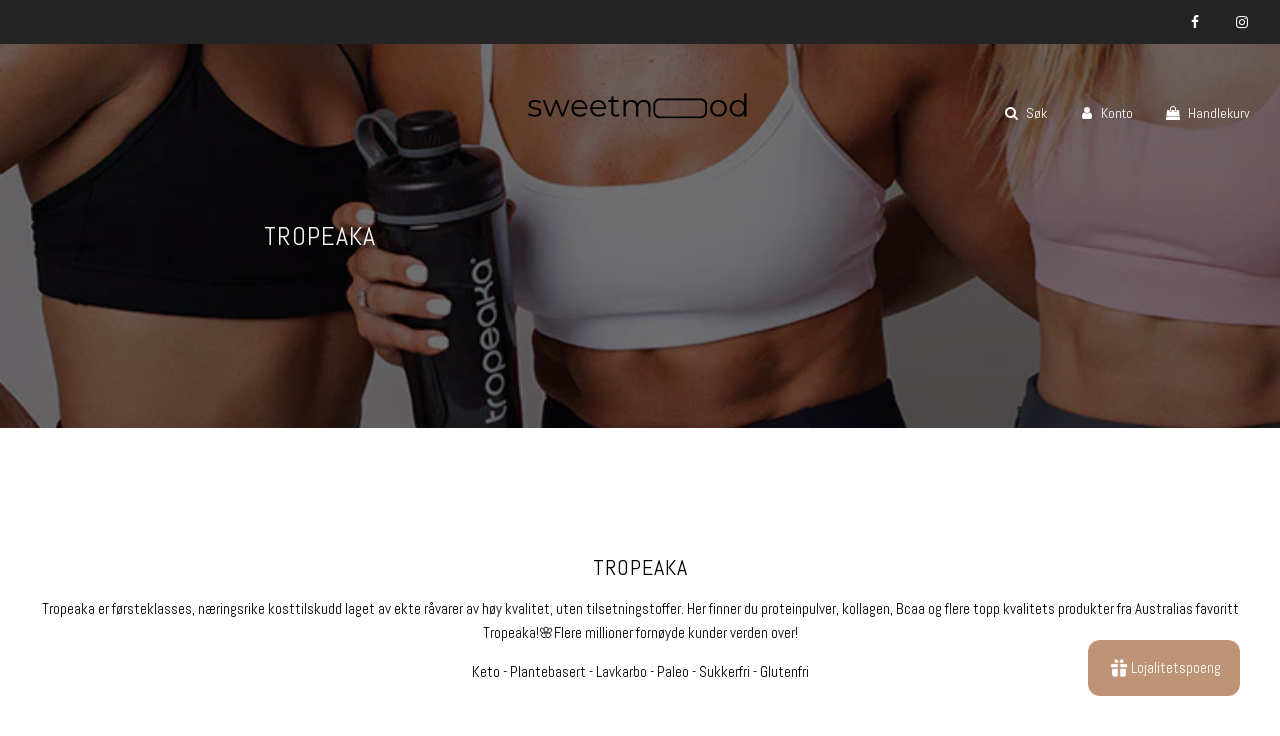

--- FILE ---
content_type: text/html; charset=utf-8
request_url: https://sweetmood.no/collections/tropeaka
body_size: 75792
content:








    
        
        
        
    

    
    
        
        
        
    

    
    
        
        
        
    

    
    
        
        
        
    



<!doctype html>
<html class="no-js" lang="nb">
<head>  <!-- Basic page needs ================================================== -->
  <meta charset="utf-8"><meta http-equiv="X-UA-Compatible" content="IE=edge">
  <link rel="canonical" href="https://sweetmood.no/collections/tropeaka"/>
  <meta name="viewport" content="width=device-width, initial-scale=1, shrink-to-fit=no">
  <meta name="theme-color" content="#333333">
  
    <meta name="description" content="Tropeaka er førsteklasses, næringsrike kosttilskudd laget av ekte råvarer av høy kvalitet, uten tilsetningstoffer. Her finner du proteinpulver, kollagen, Bcaa og flere topp kvalitets produkter fra Australias favoritt Tropeaka!🌸Flere millioner fornøyde kunder verden over! Keto - Plantebasert - Lavkarbo - Paleo - Sukkerf">
  
  <!-- Helpers ================================================== -->
  <!-- /snippets/social-meta-tags.liquid --><link rel="preload" href="https://cdn.shopify.com/s/files/1/0574/0809/4268/t/1/assets/preconnect_resources.js" as="script">
<script src="//cdn.shopify.com/s/files/1/0574/0809/4268/t/1/assets/preconnect_resources.js" type="text/javascript"></script> 




<meta property="og:site_name" content="sweetmood">
<meta property="og:url" content="https://sweetmood.no/collections/tropeaka">
<meta property="og:title" content="Tropeaka">
<meta property="og:type" content="product.group">
<meta property="og:description" content="Tropeaka er førsteklasses, næringsrike kosttilskudd laget av ekte råvarer av høy kvalitet, uten tilsetningstoffer. Her finner du proteinpulver, kollagen, Bcaa og flere topp kvalitets produkter fra Australias favoritt Tropeaka!🌸Flere millioner fornøyde kunder verden over! Keto - Plantebasert - Lavkarbo - Paleo - Sukkerf">

<meta property="og:image" content="http://sweetmood.no/cdn/shop/collections/acai-1612236251404_jpg_1200x1200.webp?v=1696427874">
<meta property="og:image:alt" content="Tropeaka">
<meta property="og:image:secure_url" content="https://sweetmood.no/cdn/shop/collections/acai-1612236251404_jpg_1200x1200.webp?v=1696427874">
<script type="text/javascript"> const observer = new MutationObserver(e => { e.forEach(({ addedNodes: e }) => { e.forEach(e => { 1 === e.nodeType && "SCRIPT" === e.tagName && (e.innerHTML.includes("asyncLoad") && (e.innerHTML = e.innerHTML.replace("if(window.attachEvent)", "document.addEventListener('asyncLazyLoad',function(event){asyncLoad();});if(window.attachEvent)").replaceAll(", asyncLoad", ", function(){}")), e.innerHTML.includes("PreviewBarInjector") && (e.innerHTML = e.innerHTML.replace("DOMContentLoaded", "asyncLazyLoad")), (e.className == 'analytics') && (e.type = 'text/lazyload'),(e.src.includes("assets/storefront/features")||e.src.includes("assets/shopify_pay")||e.src.includes("connect.facebook.net"))&&(e.setAttribute("data-src", e.src), e.removeAttribute("src")))})})});observer.observe(document.documentElement,{childList:!0,subtree:!0})</script>

<script src="//cdn.shopify.com/s/files/1/0574/0809/4268/t/1/assets/bootstrap-39.0.62.js" type="text/javascript"></script>
<meta name="twitter:card" content="summary_large_image">
<meta name="twitter:title" content="Tropeaka">
<meta name="twitter:description" content="Tropeaka er førsteklasses, næringsrike kosttilskudd laget av ekte råvarer av høy kvalitet, uten tilsetningstoffer. Her finner du proteinpulver, kollagen, Bcaa og flere topp kvalitets produkter fra Australias favoritt Tropeaka!🌸Flere millioner fornøyde kunder verden over! Keto - Plantebasert - Lavkarbo - Paleo - Sukkerf">

  <link href="//sweetmood.no/cdn/shop/t/30/assets/tiny.content.min.css?2577" rel="stylesheet" type="text/css" media="all" />

  <link rel="preconnect" href="https://cdn.shopify.com" crossorigin><link rel="preconnect" href="https://fonts.shopifycdn.com" crossorigin><link rel="preload" href="//sweetmood.no/cdn/shop/t/30/assets/theme.min.css?v=141228639033207431581767973683" as="style" />
  <link rel="preload" href="//sweetmood.no/cdn/shop/t/30/assets/font-awesome.min.css?v=67234577834381952701767973683" as="style" onload="this.onload=null;this.rel='stylesheet'"/>
  <link rel="preload" href="//sweetmood.no/cdn/shop/t/30/assets/swiper.min.css?v=88091268259482038431767973683" as="style" onload="this.onload=null;this.rel='stylesheet'"/>
  <link rel="preload" href="//sweetmood.no/cdn/shop/t/30/assets/custom.css?v=57719829313921271261767973683" as="style" onload="this.onload=null;this.rel='stylesheet'"/>

  

  

  
    <link rel="shortcut icon" href="//sweetmood.no/cdn/shop/files/Cream_Black_Typography_Loop_Brand_Logo_250_x_100_px_40_x_40_px_-2_180x180_crop_center.svg?v=1756365479" type="image/png">
    <link rel="apple-touch-icon" sizes="180x180" href="//sweetmood.no/cdn/shop/files/Cream_Black_Typography_Loop_Brand_Logo_250_x_100_px_40_x_40_px_-2_180x180_crop_center.svg?v=1756365479">
    <link rel="apple-touch-icon-precomposed" sizes="180x180" href="//sweetmood.no/cdn/shop/files/Cream_Black_Typography_Loop_Brand_Logo_250_x_100_px_40_x_40_px_-2_180x180_crop_center.svg?v=1756365479">
    <link rel="icon" type="image/png" sizes="32x32" href="//sweetmood.no/cdn/shop/files/Cream_Black_Typography_Loop_Brand_Logo_250_x_100_px_40_x_40_px_-2_32x32_crop_center.svg?v=1756365479">
    <link rel="icon" type="image/png" sizes="194x194" href="//sweetmood.no/cdn/shop/files/Cream_Black_Typography_Loop_Brand_Logo_250_x_100_px_40_x_40_px_-2_194x194_crop_center.svg?v=1756365479">
    <link rel="icon" type="image/png" sizes="192x192" href="//sweetmood.no/cdn/shop/files/Cream_Black_Typography_Loop_Brand_Logo_250_x_100_px_40_x_40_px_-2_192x192_crop_center.svg?v=1756365479">
    <link rel="icon" type="image/png" sizes="16x16" href="//sweetmood.no/cdn/shop/files/Cream_Black_Typography_Loop_Brand_Logo_250_x_100_px_40_x_40_px_-2_16x16_crop_center.svg?v=1756365479">
  
<link rel="preload" as="font" data-href="//sweetmood.no/cdn/fonts/abel/abel_n4.0254805ccf79872a96d53996a984f2b9039f9995.woff2" type="font/woff2" crossorigin><link rel="preload" as="font" data-href="//sweetmood.no/cdn/fonts/abel/abel_n4.0254805ccf79872a96d53996a984f2b9039f9995.woff2" type="font/woff2" crossorigin><link rel="preload" as="font" data-href="//sweetmood.no/cdn/fonts/abel/abel_n4.0254805ccf79872a96d53996a984f2b9039f9995.woff2" type="font/woff2" crossorigin><!-- Title and description ================================================== -->
  <title>
    Tropeaka &ndash; sweetmood
  </title>

  
  <!-- CSS ================================================== -->
  <style>
/*============================================================================
  #Typography  
==============================================================================*/





@font-face {
  font-family: Abel;
  font-weight: 400;
  font-style: normal;
  font-display: swap;
  src: url("//sweetmood.no/cdn/fonts/abel/abel_n4.0254805ccf79872a96d53996a984f2b9039f9995.woff2") format("woff2"),
       url("//sweetmood.no/cdn/fonts/abel/abel_n4.635ebaebd760542724b79271de73bae7c2091173.woff") format("woff");
}

@font-face {
  font-family: Abel;
  font-weight: 400;
  font-style: normal;
  font-display: swap;
  src: url("//sweetmood.no/cdn/fonts/abel/abel_n4.0254805ccf79872a96d53996a984f2b9039f9995.woff2") format("woff2"),
       url("//sweetmood.no/cdn/fonts/abel/abel_n4.635ebaebd760542724b79271de73bae7c2091173.woff") format("woff");
}

@font-face {
  font-family: Abel;
  font-weight: 400;
  font-style: normal;
  font-display: swap;
  src: url("//sweetmood.no/cdn/fonts/abel/abel_n4.0254805ccf79872a96d53996a984f2b9039f9995.woff2") format("woff2"),
       url("//sweetmood.no/cdn/fonts/abel/abel_n4.635ebaebd760542724b79271de73bae7c2091173.woff") format("woff");
}









/*============================================================================
  #General Variables
==============================================================================*/

:root {

  --font-weight-normal: 400;
  --font-weight-bold: 700;
  --font-weight-header-bold: 700;

  --header-font-stack: Abel, sans-serif;
  --header-font-weight: 400;
  --header-font-style: normal;
  --header-text-size: 22;
  --header-text-size-px: 22px;

  --header-font-case: normal;
  --header-font-size: 14;
  --header-font-size-px: 14px;

  --heading-spacing: 1px;
  --heading-font-case: uppercase;
  --heading-font-stack: FontDrop;

  --body-font-stack: Abel, sans-serif;
  --body-font-weight: 400;
  --body-font-style: normal;

  --navigation-font-stack: Abel, sans-serif;
  --navigation-font-weight: 400;
  --navigation-font-style: normal;

  --base-font-size-int: 15;
  --base-font-size: 15px;

  --body-font-size-12-to-em: 0.8em;
  --body-font-size-14-to-em: 0.93em;
  --body-font-size-16-to-em: 1.07em;
  --body-font-size-18-to-em: 1.2em;
  --body-font-size-20-to-em: 1.33em;
  --body-font-size-22-to-em: 1.47em;
  --body-font-size-24-to-em: 1.6em;
  --body-font-size-28-to-em: 1.87em;
  --body-font-size-36-to-em: 2.4em;

  --sale-badge-color: #cf1b1b;
  --sold-out-badge-color: #000000;
  --badge-font-color: #ffffff;

  --primary-btn-text-color: #ffffff;
  --primary-btn-bg-color: #242424;
  --primary-btn-bg-color-lighten50: #a4a4a4;
  --primary-btn-bg-color-opacity50: rgba(36, 36, 36, 0.5);
  --primary-btn-bg-hover-color: #d7d7d7;
  --primary-btn-text-hover-color: #242424;

  --button-text-case: none;
  --button-font-size: 14;
  --button-font-size-px: 14px;

  --secondary-btn-text-color: #242424;
  --secondary-btn-bg-color: #d7d7d7;
  --secondary-btn-bg-color-lighten: #ffffff;
  --secondary-btn-bg-hover-color: #242424;
  --secondary-btn-bg-text-hover-color: #ffffff;

  
    --alt-btn-border-radius: 1.875rem;
    

  
    --alt-btn-font-style: normal;
    --alt-btn-font-weight: 400;
    

  --text-color: #000000;
  --text-color-lighten5: #0d0d0d;
  --text-color-lighten70: #b3b3b3;
  --text-color-transparent05: rgba(0, 0, 0, 0.05);
  --text-color-transparent15: rgba(0, 0, 0, 0.15);
  --text-color-transparent5: rgba(0, 0, 0, 0.5);
  --text-color-transparent6: rgba(0, 0, 0, 0.6);
  --text-color-transparent7: rgba(0, 0, 0, 0.7);
  --text-color-transparent8: rgba(0, 0, 0, 0.8);

  --product-page-font-size: 24;
  --product-page-font-size-px: 24px;
  --product-page-text-spacing: 1px;
  --product-page-font-case: normal;

  
  --product-page-font-weight: 500;
  

  --link-color: #333333;
  --on-sale-color: #f71111;

  --body-color: #ffffff;
  --body-color-darken10: #e6e6e6;
  --body-color-transparent00: rgba(255, 255, 255, 0);
  --body-color-transparent90: rgba(255, 255, 255, 0.9);

  --body-secondary-color: #f8f8f8;
  --body-secondary-color-transparent00: rgba(248, 248, 248, 0);
  --body-secondary-color-darken05: #ebebeb;

  --color-primary-background: #ffffff;
  --color-primary-background-rgb: 255, 255, 255;
  --color-secondary-background: #f8f8f8;

  --cart-background-color: #a7a7a7;

  --border-color: rgba(0, 0, 0, 0.5);
  --border-color-darken10: #000000;

  --header-color: #ffffff;
  --header-color-darken5: #f2f2f2;
  --header-color-lighten5: #ffffff;

  --header-border-color: #ffffff;

  --announcement-text-size: 14px;
  --announcement-text-spacing: 1px;
  --announcement-text-case: none;

  
      --announcement-font-style: normal;
      --announcement-font-weight: 400;
    

  --logo-font-size: 18px;

  --overlay-header-text-color: #ffffff;
  --nav-text-color: #242424;
  --nav-text-hover: #595959;

  --color-scheme-light-background: #f3f3f3;
  --color-scheme-light-background-lighten5: #ffffff;
  --color-scheme-light-text: #414141;
  --color-scheme-light-text-transparent60: rgba(65, 65, 65, 0.6);

  --color-scheme-feature-background: #717171;
  --color-scheme-feature-background-lighten5: #7e7e7e;
  --color-scheme-feature-text: #ffffff;
  --color-scheme-feature-text-transparent60: rgba(255, 255, 255, 0.6);

  --homepage-sections-accent-secondary-color-transparent60: rgba(255, 255, 255, 0.6);

  --color-scheme-dark-background: #242424;
  --color-scheme-dark-text: #ffffff;
  --color-scheme-dark-text-transparent60: rgba(255, 255, 255, 0.6);

  --filter-bg-color: rgba(0, 0, 0, 0.1);

  --color-footer-bg: #f3f3f3;
  --color-footer-bg-darken5: #e6e6e6;
  --color-footer-text: #414141;
  --color-footer-text-darken10: #272727;
  --color-footer-border: rgba(65, 65, 65, 0.1);

  --popup-text-color: #242424;
  --popup-text-color-lighten10: #3e3e3e;
  --popup-bg-color: #efefef;

  --menu-drawer-color: #ffffff;
  --menu-drawer-color-darken5: #f2f2f2;
  --menu-drawer-text-color: #242424;
  --menu-drawer-border-color: rgba(36, 36, 36, 0.1);
  --menu-drawer-text-hover-color: #9f9f9f;

  --cart-drawer-color: #f3f3f3;
  --cart-drawer-text-color: #242424;
  --cart-drawer-text-color-lighten10: #3e3e3e;
  --cart-drawer-border-color: rgba(36, 36, 36, 0.5);

  --fancybox-overlay: url('//sweetmood.no/cdn/shop/t/30/assets/fancybox_overlay.png?v=61793926319831825281767973683');

  /* Shop Pay Installments variables */
  --color-body: #f8f8f8;
  --color-bg: #f8f8f8;
}
</style>

  <style data-shopify>
    *,
    *::before,
    *::after {
      box-sizing: inherit;
    }

    html {
      box-sizing: border-box;
      background-color: var(--body-color);
      height: 100%;
      margin: 0;
    }

    body {
      background-color: var(--body-color);
      min-height: 100%;
      margin: 0;
      display: grid;
      grid-template-rows: auto auto 1fr auto;
      grid-template-columns: 100%;
    }

    .sr-only {
      position: absolute;
      width: 1px;
      height: 1px;
      padding: 0;
      margin: -1px;
      overflow: hidden;
      clip: rect(0, 0, 0, 0);
      border: 0;
    }

    .sr-only-focusable:active, .sr-only-focusable:focus {
      position: static;
      width: auto;
      height: auto;
      margin: 0;
      overflow: visible;
      clip: auto;
    }
  </style>

  <!-- Header hook for plugins ================================================== -->
  <script>window.performance && window.performance.mark && window.performance.mark('shopify.content_for_header.start');</script><meta name="google-site-verification" content="8kJcsgleuR0mNJcwiHVCwyIyRtmGQ0KAzUcCXXdXktA">
<meta name="facebook-domain-verification" content="m17p86fdydirjmvgz2jmye25e9vzi0">
<meta id="shopify-digital-wallet" name="shopify-digital-wallet" content="/61544464565/digital_wallets/dialog">
<meta name="shopify-checkout-api-token" content="8e31433beab6af0495dfdfadc3cc69cb">
<link rel="alternate" type="application/atom+xml" title="Feed" href="/collections/tropeaka.atom" />
<link rel="alternate" type="application/json+oembed" href="https://sweetmood.no/collections/tropeaka.oembed">
<script async="async" src="/checkouts/internal/preloads.js?locale=nb-NO"></script>
<link rel="preconnect" href="https://shop.app" crossorigin="anonymous">
<script async="async" src="https://shop.app/checkouts/internal/preloads.js?locale=nb-NO&shop_id=61544464565" crossorigin="anonymous"></script>
<script id="apple-pay-shop-capabilities" type="application/json">{"shopId":61544464565,"countryCode":"NO","currencyCode":"NOK","merchantCapabilities":["supports3DS"],"merchantId":"gid:\/\/shopify\/Shop\/61544464565","merchantName":"sweetmood","requiredBillingContactFields":["postalAddress","email","phone"],"requiredShippingContactFields":["postalAddress","email","phone"],"shippingType":"shipping","supportedNetworks":["visa","masterCard","amex"],"total":{"type":"pending","label":"sweetmood","amount":"1.00"},"shopifyPaymentsEnabled":true,"supportsSubscriptions":true}</script>
<script id="shopify-features" type="application/json">{"accessToken":"8e31433beab6af0495dfdfadc3cc69cb","betas":["rich-media-storefront-analytics"],"domain":"sweetmood.no","predictiveSearch":true,"shopId":61544464565,"locale":"nb"}</script>
<script>var Shopify = Shopify || {};
Shopify.shop = "sweetmoodno.myshopify.com";
Shopify.locale = "nb";
Shopify.currency = {"active":"NOK","rate":"1.0"};
Shopify.country = "NO";
Shopify.theme = {"name":" Sweetmood 2026 + poengsystem","id":187557019829,"schema_name":"Flow","schema_version":"31.0.7","theme_store_id":801,"role":"main"};
Shopify.theme.handle = "null";
Shopify.theme.style = {"id":null,"handle":null};
Shopify.cdnHost = "sweetmood.no/cdn";
Shopify.routes = Shopify.routes || {};
Shopify.routes.root = "/";</script>
<script type="module">!function(o){(o.Shopify=o.Shopify||{}).modules=!0}(window);</script>
<script>!function(o){function n(){var o=[];function n(){o.push(Array.prototype.slice.apply(arguments))}return n.q=o,n}var t=o.Shopify=o.Shopify||{};t.loadFeatures=n(),t.autoloadFeatures=n()}(window);</script>
<script>
  window.ShopifyPay = window.ShopifyPay || {};
  window.ShopifyPay.apiHost = "shop.app\/pay";
  window.ShopifyPay.redirectState = null;
</script>
<script id="shop-js-analytics" type="application/json">{"pageType":"collection"}</script>
<script defer="defer" async type="module" src="//sweetmood.no/cdn/shopifycloud/shop-js/modules/v2/client.init-shop-cart-sync_Ck1zgi6O.nb.esm.js"></script>
<script defer="defer" async type="module" src="//sweetmood.no/cdn/shopifycloud/shop-js/modules/v2/chunk.common_rE7lmuZt.esm.js"></script>
<script type="module">
  await import("//sweetmood.no/cdn/shopifycloud/shop-js/modules/v2/client.init-shop-cart-sync_Ck1zgi6O.nb.esm.js");
await import("//sweetmood.no/cdn/shopifycloud/shop-js/modules/v2/chunk.common_rE7lmuZt.esm.js");

  window.Shopify.SignInWithShop?.initShopCartSync?.({"fedCMEnabled":true,"windoidEnabled":true});

</script>
<script>
  window.Shopify = window.Shopify || {};
  if (!window.Shopify.featureAssets) window.Shopify.featureAssets = {};
  window.Shopify.featureAssets['shop-js'] = {"shop-cart-sync":["modules/v2/client.shop-cart-sync_BcZwhAA4.nb.esm.js","modules/v2/chunk.common_rE7lmuZt.esm.js"],"init-fed-cm":["modules/v2/client.init-fed-cm_DVG36h4M.nb.esm.js","modules/v2/chunk.common_rE7lmuZt.esm.js"],"shop-button":["modules/v2/client.shop-button_CS9wVd_i.nb.esm.js","modules/v2/chunk.common_rE7lmuZt.esm.js"],"shop-cash-offers":["modules/v2/client.shop-cash-offers_BO4V1NZt.nb.esm.js","modules/v2/chunk.common_rE7lmuZt.esm.js","modules/v2/chunk.modal_--suPvyE.esm.js"],"init-windoid":["modules/v2/client.init-windoid_D73zYSzb.nb.esm.js","modules/v2/chunk.common_rE7lmuZt.esm.js"],"shop-toast-manager":["modules/v2/client.shop-toast-manager_BOyLLLB1.nb.esm.js","modules/v2/chunk.common_rE7lmuZt.esm.js"],"init-shop-email-lookup-coordinator":["modules/v2/client.init-shop-email-lookup-coordinator_zc85uL03.nb.esm.js","modules/v2/chunk.common_rE7lmuZt.esm.js"],"init-shop-cart-sync":["modules/v2/client.init-shop-cart-sync_Ck1zgi6O.nb.esm.js","modules/v2/chunk.common_rE7lmuZt.esm.js"],"avatar":["modules/v2/client.avatar_BTnouDA3.nb.esm.js"],"pay-button":["modules/v2/client.pay-button_MRRmAaax.nb.esm.js","modules/v2/chunk.common_rE7lmuZt.esm.js"],"init-customer-accounts":["modules/v2/client.init-customer-accounts_ByLDbT-K.nb.esm.js","modules/v2/client.shop-login-button_wa7WQ5n8.nb.esm.js","modules/v2/chunk.common_rE7lmuZt.esm.js","modules/v2/chunk.modal_--suPvyE.esm.js"],"init-shop-for-new-customer-accounts":["modules/v2/client.init-shop-for-new-customer-accounts_B8Hr6r1D.nb.esm.js","modules/v2/client.shop-login-button_wa7WQ5n8.nb.esm.js","modules/v2/chunk.common_rE7lmuZt.esm.js","modules/v2/chunk.modal_--suPvyE.esm.js"],"shop-login-button":["modules/v2/client.shop-login-button_wa7WQ5n8.nb.esm.js","modules/v2/chunk.common_rE7lmuZt.esm.js","modules/v2/chunk.modal_--suPvyE.esm.js"],"init-customer-accounts-sign-up":["modules/v2/client.init-customer-accounts-sign-up_Ch9NEsfh.nb.esm.js","modules/v2/client.shop-login-button_wa7WQ5n8.nb.esm.js","modules/v2/chunk.common_rE7lmuZt.esm.js","modules/v2/chunk.modal_--suPvyE.esm.js"],"shop-follow-button":["modules/v2/client.shop-follow-button_DtAzmQQl.nb.esm.js","modules/v2/chunk.common_rE7lmuZt.esm.js","modules/v2/chunk.modal_--suPvyE.esm.js"],"checkout-modal":["modules/v2/client.checkout-modal_B-mkg3VK.nb.esm.js","modules/v2/chunk.common_rE7lmuZt.esm.js","modules/v2/chunk.modal_--suPvyE.esm.js"],"lead-capture":["modules/v2/client.lead-capture_-Pbm1TCH.nb.esm.js","modules/v2/chunk.common_rE7lmuZt.esm.js","modules/v2/chunk.modal_--suPvyE.esm.js"],"shop-login":["modules/v2/client.shop-login_8YG4qpPF.nb.esm.js","modules/v2/chunk.common_rE7lmuZt.esm.js","modules/v2/chunk.modal_--suPvyE.esm.js"],"payment-terms":["modules/v2/client.payment-terms_CzYCLagB.nb.esm.js","modules/v2/chunk.common_rE7lmuZt.esm.js","modules/v2/chunk.modal_--suPvyE.esm.js"]};
</script>
<script>(function() {
  var isLoaded = false;
  function asyncLoad() {
    if (isLoaded) return;
    isLoaded = true;
    var urls = ["https:\/\/cdn.nfcube.com\/f8b526ef8af220e39b9b8ab1d326a9d8.js?shop=sweetmoodno.myshopify.com","https:\/\/ecommplugins-scripts.trustpilot.com\/v2.1\/js\/header.min.js?settings=eyJrZXkiOiJOUk45dkpiWHR2cUhyRURDIiwicyI6Im5vbmUifQ==\u0026shop=sweetmoodno.myshopify.com","https:\/\/ecommplugins-trustboxsettings.trustpilot.com\/sweetmoodno.myshopify.com.js?settings=1683399582071\u0026shop=sweetmoodno.myshopify.com","https:\/\/intg.snapchat.com\/shopify\/shopify-scevent-init.js?id=762e6d32-c0af-4042-aea3-c80cde1e03f5\u0026shop=sweetmoodno.myshopify.com","https:\/\/widget.trustpilot.com\/bootstrap\/v5\/tp.widget.sync.bootstrap.min.js?shop=sweetmoodno.myshopify.com","https:\/\/cdn.assortion.com\/app.js?shop=sweetmoodno.myshopify.com"];
    for (var i = 0; i < urls.length; i++) {
      var s = document.createElement('script');
      s.type = 'text/javascript';
      s.async = true;
      s.src = urls[i];
      var x = document.getElementsByTagName('script')[0];
      x.parentNode.insertBefore(s, x);
    }
  };
  if(window.attachEvent) {
    window.attachEvent('onload', asyncLoad);
  } else {
    window.addEventListener('load', asyncLoad, false);
  }
})();</script>
<script id="__st">var __st={"a":61544464565,"offset":3600,"reqid":"91279e80-ca67-404b-9c92-66895fc25b40-1768835490","pageurl":"sweetmood.no\/collections\/tropeaka","u":"a396e4988363","p":"collection","rtyp":"collection","rid":326447530165};</script>
<script>window.ShopifyPaypalV4VisibilityTracking = true;</script>
<script id="captcha-bootstrap">!function(){'use strict';const t='contact',e='account',n='new_comment',o=[[t,t],['blogs',n],['comments',n],[t,'customer']],c=[[e,'customer_login'],[e,'guest_login'],[e,'recover_customer_password'],[e,'create_customer']],r=t=>t.map((([t,e])=>`form[action*='/${t}']:not([data-nocaptcha='true']) input[name='form_type'][value='${e}']`)).join(','),a=t=>()=>t?[...document.querySelectorAll(t)].map((t=>t.form)):[];function s(){const t=[...o],e=r(t);return a(e)}const i='password',u='form_key',d=['recaptcha-v3-token','g-recaptcha-response','h-captcha-response',i],f=()=>{try{return window.sessionStorage}catch{return}},m='__shopify_v',_=t=>t.elements[u];function p(t,e,n=!1){try{const o=window.sessionStorage,c=JSON.parse(o.getItem(e)),{data:r}=function(t){const{data:e,action:n}=t;return t[m]||n?{data:e,action:n}:{data:t,action:n}}(c);for(const[e,n]of Object.entries(r))t.elements[e]&&(t.elements[e].value=n);n&&o.removeItem(e)}catch(o){console.error('form repopulation failed',{error:o})}}const l='form_type',E='cptcha';function T(t){t.dataset[E]=!0}const w=window,h=w.document,L='Shopify',v='ce_forms',y='captcha';let A=!1;((t,e)=>{const n=(g='f06e6c50-85a8-45c8-87d0-21a2b65856fe',I='https://cdn.shopify.com/shopifycloud/storefront-forms-hcaptcha/ce_storefront_forms_captcha_hcaptcha.v1.5.2.iife.js',D={infoText:'Beskyttet av hCaptcha',privacyText:'Personvern',termsText:'Vilkår'},(t,e,n)=>{const o=w[L][v],c=o.bindForm;if(c)return c(t,g,e,D).then(n);var r;o.q.push([[t,g,e,D],n]),r=I,A||(h.body.append(Object.assign(h.createElement('script'),{id:'captcha-provider',async:!0,src:r})),A=!0)});var g,I,D;w[L]=w[L]||{},w[L][v]=w[L][v]||{},w[L][v].q=[],w[L][y]=w[L][y]||{},w[L][y].protect=function(t,e){n(t,void 0,e),T(t)},Object.freeze(w[L][y]),function(t,e,n,w,h,L){const[v,y,A,g]=function(t,e,n){const i=e?o:[],u=t?c:[],d=[...i,...u],f=r(d),m=r(i),_=r(d.filter((([t,e])=>n.includes(e))));return[a(f),a(m),a(_),s()]}(w,h,L),I=t=>{const e=t.target;return e instanceof HTMLFormElement?e:e&&e.form},D=t=>v().includes(t);t.addEventListener('submit',(t=>{const e=I(t);if(!e)return;const n=D(e)&&!e.dataset.hcaptchaBound&&!e.dataset.recaptchaBound,o=_(e),c=g().includes(e)&&(!o||!o.value);(n||c)&&t.preventDefault(),c&&!n&&(function(t){try{if(!f())return;!function(t){const e=f();if(!e)return;const n=_(t);if(!n)return;const o=n.value;o&&e.removeItem(o)}(t);const e=Array.from(Array(32),(()=>Math.random().toString(36)[2])).join('');!function(t,e){_(t)||t.append(Object.assign(document.createElement('input'),{type:'hidden',name:u})),t.elements[u].value=e}(t,e),function(t,e){const n=f();if(!n)return;const o=[...t.querySelectorAll(`input[type='${i}']`)].map((({name:t})=>t)),c=[...d,...o],r={};for(const[a,s]of new FormData(t).entries())c.includes(a)||(r[a]=s);n.setItem(e,JSON.stringify({[m]:1,action:t.action,data:r}))}(t,e)}catch(e){console.error('failed to persist form',e)}}(e),e.submit())}));const S=(t,e)=>{t&&!t.dataset[E]&&(n(t,e.some((e=>e===t))),T(t))};for(const o of['focusin','change'])t.addEventListener(o,(t=>{const e=I(t);D(e)&&S(e,y())}));const B=e.get('form_key'),M=e.get(l),P=B&&M;t.addEventListener('DOMContentLoaded',(()=>{const t=y();if(P)for(const e of t)e.elements[l].value===M&&p(e,B);[...new Set([...A(),...v().filter((t=>'true'===t.dataset.shopifyCaptcha))])].forEach((e=>S(e,t)))}))}(h,new URLSearchParams(w.location.search),n,t,e,['guest_login'])})(!0,!0)}();</script>
<script integrity="sha256-4kQ18oKyAcykRKYeNunJcIwy7WH5gtpwJnB7kiuLZ1E=" data-source-attribution="shopify.loadfeatures" defer="defer" src="//sweetmood.no/cdn/shopifycloud/storefront/assets/storefront/load_feature-a0a9edcb.js" crossorigin="anonymous"></script>
<script crossorigin="anonymous" defer="defer" src="//sweetmood.no/cdn/shopifycloud/storefront/assets/shopify_pay/storefront-65b4c6d7.js?v=20250812"></script>
<script data-source-attribution="shopify.dynamic_checkout.dynamic.init">var Shopify=Shopify||{};Shopify.PaymentButton=Shopify.PaymentButton||{isStorefrontPortableWallets:!0,init:function(){window.Shopify.PaymentButton.init=function(){};var t=document.createElement("script");t.src="https://sweetmood.no/cdn/shopifycloud/portable-wallets/latest/portable-wallets.nb.js",t.type="module",document.head.appendChild(t)}};
</script>
<script data-source-attribution="shopify.dynamic_checkout.buyer_consent">
  function portableWalletsHideBuyerConsent(e){var t=document.getElementById("shopify-buyer-consent"),n=document.getElementById("shopify-subscription-policy-button");t&&n&&(t.classList.add("hidden"),t.setAttribute("aria-hidden","true"),n.removeEventListener("click",e))}function portableWalletsShowBuyerConsent(e){var t=document.getElementById("shopify-buyer-consent"),n=document.getElementById("shopify-subscription-policy-button");t&&n&&(t.classList.remove("hidden"),t.removeAttribute("aria-hidden"),n.addEventListener("click",e))}window.Shopify?.PaymentButton&&(window.Shopify.PaymentButton.hideBuyerConsent=portableWalletsHideBuyerConsent,window.Shopify.PaymentButton.showBuyerConsent=portableWalletsShowBuyerConsent);
</script>
<script data-source-attribution="shopify.dynamic_checkout.cart.bootstrap">document.addEventListener("DOMContentLoaded",(function(){function t(){return document.querySelector("shopify-accelerated-checkout-cart, shopify-accelerated-checkout")}if(t())Shopify.PaymentButton.init();else{new MutationObserver((function(e,n){t()&&(Shopify.PaymentButton.init(),n.disconnect())})).observe(document.body,{childList:!0,subtree:!0})}}));
</script>
<link id="shopify-accelerated-checkout-styles" rel="stylesheet" media="screen" href="https://sweetmood.no/cdn/shopifycloud/portable-wallets/latest/accelerated-checkout-backwards-compat.css" crossorigin="anonymous">
<style id="shopify-accelerated-checkout-cart">
        #shopify-buyer-consent {
  margin-top: 1em;
  display: inline-block;
  width: 100%;
}

#shopify-buyer-consent.hidden {
  display: none;
}

#shopify-subscription-policy-button {
  background: none;
  border: none;
  padding: 0;
  text-decoration: underline;
  font-size: inherit;
  cursor: pointer;
}

#shopify-subscription-policy-button::before {
  box-shadow: none;
}

      </style>

<script>window.performance && window.performance.mark && window.performance.mark('shopify.content_for_header.end');</script>

  

  

  <script>document.documentElement.className = document.documentElement.className.replace('no-js', 'js');</script>

        <style>.async-hide { opacity: 0 !important} </style>
      <script>(function(a,s,y,n,c,h,i,d,e){s.className+=' '+y;h.start=1*new Date;
      h.end=i=function(){s.className=s.className.replace(RegExp(' ?'+y),'')};
      (a[n]=a[n]||[]).hide=h;setTimeout(function(){i();h.end=null},c);h.timeout=c;
      })(window,document.documentElement,'async-hide','dataLayer',400,
      {'GTM-XXXXXX':true});</script>


<!-- BEGIN app block: shopify://apps/smart-filter-search/blocks/app-embed/5cc1944c-3014-4a2a-af40-7d65abc0ef73 -->
<style>.spf-filter-loading #gf-products>*,.spf-filter-loading [data-globo-filter-items]>*{visibility:hidden;opacity:0}#gf-products{display:-ms-flexbox;margin-right:-15px;margin-left:-15px;padding:0;margin-bottom:0;min-width:100%;width:auto;z-index:1;position:relative;display:-webkit-box;display:flex;justify-content:left;-ms-flex-wrap:wrap;flex-wrap:wrap;height:auto!important}.gf-block-title-skeleton span{width:100%;height:12px;display:block;border-radius:5px;background:#f6f6f7}.gf-top_one .gf-block-title-skeleton span{height:22px;border-radius:2px;min-width:100px}.gf-block-title-skeleton h3::after,.gf-top_one .gf-block-content.gf-block-skeleton{display:none!important}#gf-tree .gf-label.gf-label-skeleton{height:8px;display:block;border-radius:3px!important;background:#f6f6f7}.gf-label-width-75{max-width:75%}.gf-label-width-90{max-width:90%}.gf-label-width-50{max-width:50%}</style>
<link rel="preload" href="https://cdn.shopify.com/extensions/019bc61e-e0df-75dc-ad8c-8494619f160e/smart-product-filters-608/assets/globo-filter-critical.css" as="style" onload="this.onload=null;this.rel='stylesheet'">
<noscript><link rel="stylesheet" href="https://cdn.shopify.com/extensions/019bc61e-e0df-75dc-ad8c-8494619f160e/smart-product-filters-608/assets/globo-filter-critical.css"></noscript><link href="https://cdn.shopify.com/extensions/019bc61e-e0df-75dc-ad8c-8494619f160e/smart-product-filters-608/assets/globo.filter.min.js" as="script" rel="preload">
<link rel="preconnect" href="https://filter-eu8.globo.io" crossorigin>
<link rel="dns-prefetch" href="https://filter-eu8.globo.io"><link href="https://cdn.shopify.com/extensions/019bc61e-e0df-75dc-ad8c-8494619f160e/smart-product-filters-608/assets/globo.filter.filter.min.js" as="script" rel="preload">
<link href="https://cdn.shopify.com/extensions/019bc61e-e0df-75dc-ad8c-8494619f160e/smart-product-filters-608/assets/globo.filter.692.min.js" as="script" rel="preload">
<link href="https://cdn.shopify.com/extensions/019bc61e-e0df-75dc-ad8c-8494619f160e/smart-product-filters-608/assets/globo.filter.themes.min.js" as="script" rel="preload">
<link href="https://cdn.shopify.com/extensions/019bc61e-e0df-75dc-ad8c-8494619f160e/smart-product-filters-608/assets/globo.filter.liquid.min.js" as="script" rel="preload">
<link href="https://cdn.shopify.com/extensions/019bc61e-e0df-75dc-ad8c-8494619f160e/smart-product-filters-608/assets/globo.filter.product.min.js" as="script" rel="preload">
<link href="//cdn.shopify.com/extensions/019bc61e-e0df-75dc-ad8c-8494619f160e/smart-product-filters-608/assets/globo.filter.css" rel="stylesheet" type="text/css" media="all" /><link rel="stylesheet" href="https://cdn.shopify.com/extensions/019bc61e-e0df-75dc-ad8c-8494619f160e/smart-product-filters-608/assets/globo.filter.slider.css" media="print" onload="this.media='all'"><link rel="stylesheet" href="https://cdn.shopify.com/extensions/019bc61e-e0df-75dc-ad8c-8494619f160e/smart-product-filters-608/assets/globo.search.css" media="print" onload="this.media='all'">

<meta id="search_terms_value" content="" />
<!-- BEGIN app snippet: global.variables --><script>
  window.shopCurrency = "NOK";
  window.shopCountry = "NO";
  window.shopLanguageCode = "nb";

  window.currentCurrency = "NOK";
  window.currentCountry = "NO";
  window.currentLanguageCode = "nb";

  window.shopCustomer = false

  window.useCustomTreeTemplate = true;
  window.useCustomProductTemplate = true;

  window.GloboFilterRequestOrigin = "https://sweetmood.no";
  window.GloboFilterShopifyDomain = "sweetmoodno.myshopify.com";
  window.GloboFilterSFAT = "";
  window.GloboFilterSFApiVersion = "2025-04";
  window.GloboFilterProxyPath = "/apps/globofilters";
  window.GloboFilterRootUrl = "";
  window.GloboFilterTranslation = {"search":{"suggestions":"Forslag","collections":"Samlinger","pages":"Sider","product":"Produkt","products":"Produkter","view_all":"Søk etter","view_all_products":"Se alle produktene","not_found":"Beklager, ingenting funnet for","product_not_found":"Ingen produkter ble funnet","no_result_keywords_suggestions_title":"Populære søk","no_result_products_suggestions_title":"Imidlertid kan du kanskje  like","zero_character_keywords_suggestions_title":"Suggestions","zero_character_popular_searches_title":"Popular searches","zero_character_products_suggestions_title":"Trendende produkter"},"form":{"heading":"Søk etter produkter","select":"-- VELG --","search":"SØK","submit":"SØK","clear":"Clear"},"filter":{"filter_by":"Filtrer etter","clear_all":"Nullstill alt","view":"Vis","clear":"Nullstill","in_stock":"På lager","out_of_stock":"Utsolgt","ready_to_ship":"Klar til å sendes","search":"Søkealternativer","choose_values":"Velg verdier"},"sort":{"sort_by":"Sorter etter","manually":"Utvalgte","availability_in_stock_first":"Tilgjengelighet","relevance":"Relevans","best_selling":"Bestselger","alphabetically_a_z":"Alfabetisk, A-Å","alphabetically_z_a":"Alfabetisk, Å-A","price_low_to_high":"Pris, lav til høy","price_high_to_low":"Pris, høy til lav","date_new_to_old":"Dato, nytt til gammelt","date_old_to_new":"Dato, gammelt til nytt","inventory_low_to_high":"Inventory, low to high","inventory_high_to_low":"Inventory, high to low","sale_off":"% salg"},"product":{"add_to_cart":"Legg i handlekurv","unavailable":"Utilgjengelig","sold_out":"Utsolgt","sale":"Salg","load_more":"Last inn mer","limit":"Hvis","search":"Søk etter produkter","no_results":"Beklager, det er ingen produkter i denne samlingen"},"labels":{"135315":"Collection","135316":"Merke","135317":"Produkttype","135318":"Pris","135319":"Percent Sale","135320":"Availability","135321":"Tag","135322":"Ready To Ship","135323":"Farge","135324":"Materiale","135325":"Størrelse","135326":"Title","135327":"Valører"}};
  window.isMultiCurrency =false;
  window.globoEmbedFilterAssetsUrl = 'https://cdn.shopify.com/extensions/019bc61e-e0df-75dc-ad8c-8494619f160e/smart-product-filters-608/assets/';
  window.assetsUrl = window.globoEmbedFilterAssetsUrl;
  window.GloboMoneyFormat = "{{amount_with_comma_separator}} kr";
</script><!-- END app snippet -->
<script type="text/javascript" hs-ignore data-ccm-injected>
document.getElementsByTagName('html')[0].classList.add('spf-filter-loading', 'spf-has-filter');
window.enabledEmbedFilter = true;
window.sortByRelevance = false;
window.moneyFormat = "{{amount_with_comma_separator}} kr";
window.GloboMoneyWithCurrencyFormat = "{{amount_with_comma_separator}} NOK";
window.filesUrl = '//sweetmood.no/cdn/shop/files/';
window.GloboThemesInfo ={"131190882485":{"id":131190882485,"name":"Kopi av Flow - OPTIMIZED","theme_store_id":801,"theme_name":"Flow"},"132321247413":{"id":132321247413,"name":"NEVER DELETE - Theme for Bloggle app","theme_store_id":null},"134393757877":{"id":134393757877,"name":"Kopi av Kopi av Flow - OPTIMIZED","theme_store_id":801,"theme_name":"Flow"}};



var GloboEmbedFilterConfig = {
api: {filterUrl: "https://filter-eu8.globo.io/filter",searchUrl: "https://filter-eu8.globo.io/search", url: "https://filter-eu8.globo.io"},
shop: {
name: "sweetmood",
url: "https://sweetmood.no",
domain: "sweetmoodno.myshopify.com",
locale: "nb",
cur_locale: "nb",
predictive_search_url: "/search/suggest",
country_code: "NO",
root_url: "",
cart_url: "/cart",
search_url: "/search",
cart_add_url: "/cart/add",
search_terms_value: "",
product_image: {width: 360, height: 504},
no_image_url: "https://cdn.shopify.com/s/images/themes/product-1.png",
swatches: [],
swatchConfig: {"enable":true,"color":["colour","color"],"label":["size"]},
enableRecommendation: true,
hideOneValue: false,
newUrlStruct: true,
newUrlForSEO: false,themeTranslation:{"products":{"product":{"on_sale":"På salg","sold_out":"Utsolgt","quick_shop":"Hurtig visning","view_options":"Vis alternativer","add_to_cart":"Legg i handlekurv"},"general":{"from_text":"Fra "}}},redirects: [],
images: {},
settings: {"color_body_text":"#000000","color_primary":"#333333","color_body_bg":"#ffffff","color_body_bg_secondary":"#f8f8f8","sale_badge_color":"#cf1b1b","sale_price_color":"#f71111","sold_out_badge_color":"#000000","sold_out_badge_font_color":"#ffffff","cart_color":"#a7a7a7","color_primary_navigation":"#242424","color_primary_navigation_hover":"#595959","header-bg-color":"#ffffff","header-border-color":"#ffffff","header-transparent-text":"#ffffff","header-transparent-background":"#242424","mobile-menu-bg":"#ffffff","mobile-menu-text":"#242424","mobile-menu-text-hover":"#9f9f9f","color_primary_button_background":"#242424","color_primary_button_text":"#ffffff","color_primary_button_background_hover":"#d7d7d7","color_primary_button_text_hover":"#242424","color_secondary_button_background":"#d7d7d7","color_secondary_button_text":"#242424","color_secondary_button_background_hover":"#242424","color_secondary_button_text_hover":"#ffffff","colorSchemeLightBackground":"#f3f3f3","colorSchemeLightText":"#414141","homepage-sections-accent-primary-color":"#717171","homepage-sections-accent-secondary-color":"#ffffff","colorSchemeDarkBackground":"#242424","colorSchemeDarkText":"#ffffff","pop-up-background-color":"#efefef","pop-up-text-color":"#242424","cart-drawer-bg":"#f3f3f3","cart-drawer-text":"#242424","color_footer_bg":"#f3f3f3","color_footer_text":"#414141","type_header_font":{"error":"json not allowed for this object"},"header-text-size":22,"heading_spacing":1,"heading_font_case":"uppercase","type_base_font":{"error":"json not allowed for this object"},"typography-body-font-size":15,"type_navigation_font":{"error":"json not allowed for this object"},"header_font_size":14,"header_font_case":"normal","button_style":"circle","button_text_case":"none","button_font_size":14,"button_font_style":"normal","product_page_font_size":24,"product_page_text_spacing":1,"product_page_font_case":"normal","product_page_font_style":"normal","logo_font_size":18,"announcement_text_size":14,"announcement_text_spacing":1,"announcement_text_style":"normal","announcement_text_case":"none","ajax_cart_method":"drawer","cart_vendor_enable":true,"cart_notes_enable":false,"giftwrap_gift_note":false,"enable-additional-checkout-buttons":false,"show_discount":"percentage","product-grid":"square","giftwrap_label_text":"Gift wrap this product","predictive_search_enabled":true,"predictive_search_products":true,"predictive_search_pages":false,"predictive_search_articles":false,"predictive_search_collections":true,"predictive_search_show_vendor":true,"predictive_search_show_price":true,"sm_facebook_link":"https:\/\/www.facebook.com\/SweetmoodNorge","sm_twitter_link":"","sm_instagram_link":"https:\/\/www.instagram.com\/sweetmood.no\/","sm_tumblr_link":"","sm_pinterest_link":"","sm_youtube_link":"","sm_vimeo_link":"","sm_flickr_link":"","sm_snapchat_link":"","sm_houzz_link":"","sm_linkedin_link":"","sm_tiktok_link":"","social_sharing_title":"Share","social_sharing_blog":true,"share_facebook":true,"share_twitter":true,"share_pinterest":true,"enable_breadcrumbs":true,"popup--enable":false,"pop-up-time":"7","pop-up-text-header-text":"Expand your email List","pop-up-text-description-text":"\u003cp\u003eDescribe the benefits of your newsletter\u003c\/p\u003e","popup--show-social-icons":true,"popup--show-newsletter":true,"desktop-popup-style":"slide-up","pop-up-delay":5,"popup--test-mode":false,"enable_verification_popup":false,"verification-pop-up__test-mode":false,"verification-popup--background-color":"rgba(0,0,0,0)","verification_background_opacity":100,"verification-popup-logo--max-width":200,"verification-pop-up__header":"Confirm your age","verification-pop-up__description":"\u003cp\u003eYou must be at least 21 years old to enter this store.\u003c\/p\u003e\u003cp\u003eAre you over 21 years of age?\u003c\/p\u003e","exit-button__text":"No I'm not","confirm-button__text":"Yes I am","deny__header":"Come back when you're older","deny__description":"\u003cp\u003eIt looks like you're not old enough to shop with us, come back when you're 21 or older.\u003c\/p\u003e","deny-button__text":"Oops, I entered incorrectly","favicon":"\/\/sweetmood.no\/cdn\/shop\/files\/Cream_Black_Typography_Loop_Brand_Logo_250_x_100_px_40_x_40_px_-2.svg?v=1756365479","animations_enabled":false,"page_fade_enabled":false,"ken_burns_enabled":true,"swym_button_position":"default","swym_custom_selector":"#swym-custom-wishlist-button","swym_wishlist_custom_button_before_html":"\u003cbutton class=\"swym-icon-text\" type=\"button\"\u003e\n\t\u003csvg class=\"swym-icon\" width=\"20\" height=\"20\" viewbox=\"0 0 24 24\"\u003e\n\t\t\u003cpath d=\"M19.6706 5.4736C17.6806 3.8336 14.7206 4.1236 12.8906 5.9536L12.0006 6.8436L11.1106 5.9536C9.29063 4.1336 6.32064 3.8336 4.33064 5.4736C2.05064 7.3536 1.93063 10.7436 3.97063 12.7836L11.6406 20.4536C11.8406 20.6536 12.1506 20.6536 12.3506 20.4536L20.0206 12.7836C22.0706 10.7436 21.9506 7.3636 19.6706 5.4736Z\" stroke=\"currentColor\" stroke-width=\"1.75px\" fill=\"none\" stroke-linecap=\"round\" stroke-linejoin=\"round\"\u003e\u003c\/path\u003e\n\t\u003c\/svg\u003e\n\t\u003cspan class=\"swym-custom-btn-txt\"\u003e{{WishlistAddCTA}}{{SOCIAL_COUNT}}\u003c\/span\u003e\n\u003c\/button\u003e","swym_wishlist_custom_button_after_html":"\u003cbutton class=\"swym-icon-text\" type=\"button\"\u003e\n\t\u003csvg class=\"swym-icon\" width=\"20\" height=\"20\" viewbox=\"0 0 24 24\"\u003e\n\t\t\u003cpath d=\"M19.6706 5.4736C17.6806 3.8336 14.7206 4.1236 12.8906 5.9536L12.0006 6.8436L11.1106 5.9536C9.29063 4.1336 6.32064 3.8336 4.33064 5.4736C2.05064 7.3536 1.93063 10.7436 3.97063 12.7836L11.6406 20.4536C11.8406 20.6536 12.1506 20.6536 12.3506 20.4536L20.0206 12.7836C22.0706 10.7436 21.9506 7.3636 19.6706 5.4736Z\" stroke=\"currentColor\" stroke-width=\"1.75px\" fill=\"currentColor\" stroke-linecap=\"round\" stroke-linejoin=\"round\"\u003e\u003c\/path\u003e\n\t\u003c\/svg\u003e\n\t\u003cspan class=\"swym-custom-btn-txt\"\u003e{{WishlistAddedCTA}}{{SOCIAL_COUNT}}\u003c\/span\u003e\n\u003c\/button\u003e","swym_wishlist_custom_button_css":"\/* Base button styles using CSS variables (set by JavaScript) *\/\n\/* Loading state for user interactions *\/\n.swym-loading .swym-button-content button,\n.swym-loading .swym-button-content [role=\"button\"],\n.swym-loading .swym-button-content .btn,\n.swym-loading .swym-button-content a {\n  opacity: 0.6;\n  cursor: not-allowed;\n  pointer-events: none;\n}\n.swym-button-content \u003e button,\n.swym-button-content \u003e [role=\"button\"],\n.swym-button-content \u003e span,\n.swym-button-content \u003e a {\n  color: #fff;  \n  background: #000;\n  border: 1px solid #000;\n  font-family: inherit;\n  padding: 12px 16px;\n  font-size: 14px;\n  font-weight: normal;\n  display: flex;\n  justify-content: center;\n  align-items: center;\n  cursor: pointer;\n  transition: all 0.2s ease;\n  text-align: center;\n  pointer-events: auto;\n  min-height: 45px;\n  width: 100%;\n  letter-spacing: normal;\n}\n\n\/* Focus styles for accessibility *\/\n.swym-button-content button:focus-visible,\n.swym-button-content [role=\"button\"]:focus-visible,\n.swym-button-content .btn:focus-visible,\n.swym-button-content a:focus-visible {\n  outline: 2px solid currentColor;\n  outline-offset: 2px;\n}\n\/* Disabled state styles *\/\n.swym-button-content button:disabled,\n.swym-button-content [role=\"button\"][aria-disabled=\"true\"],\n.swym-button-content .btn:disabled,\n.swym-button-content a[aria-disabled=\"true\"] {\n  opacity: 0.5;\n  cursor: not-allowed;\n  pointer-events: none;\n}\n\/* Product image position styling (top-left default) *\/\n.swym-atw-btn-wrapper-for-img.swym-btn-position-product-img {\n  position: absolute;\n  top: 10px;\n  left: 10px;\n  z-index: 10;\n  width: fit-content!important;\n}\n.swym-custom-pdp-button.swym-btn-position-product-title {\n  width: fit-content;\n}\n.swym-button-content.swym-btn-custom-position {\n  margin-top: 8px;\n} \n.swym-button-content button.swym-icon-text svg {\n  margin-right: 5px;\n}\n\/* ACCESSIBILITY IMPROVEMENTS *\/\n@media (prefers-reduced-motion: reduce) {\n  .swym-button-content,\n  .swym-button-content button,\n  .swym-button-content [role=\"button\"],\n  .swym-button-content .btn,\n  .swym-button-content a {\n    transition: none;\n    animation: none;\n  }  \n  .swym-button-content.swym-initialized button:hover,\n  .swym-button-content.swym-initialized [role=\"button\"]:hover,\n  .swym-button-content.swym-initialized .btn:hover,\n  .swym-button-content.swym-initialized a:hover {\n    transform: none;\n  }\n}\n\/* HIGH CONTRAST MODE SUPPORT *\/\n@media (prefers-contrast: high) {\n  .swym-atw-btn-wrapper-for-img .swym-button-content button,\n  .swym-atw-btn-wrapper-for-img .swym-button-content [role=\"button\"],\n  .swym-atw-btn-wrapper-for-img .swym-button-content .btn,\n  .swym-atw-btn-wrapper-for-img .swym-button-content a {\n    border: 2px solid;\n    background: #fff;\n  }\n}","checkout_logo_image":"\/\/sweetmood.no\/cdn\/shop\/files\/Originalstorrelse_Sweet.jpg?v=1666955415","checkout_logo_position":"left","checkout_logo_size":"medium","checkout_body_background_color":"#ffffff","checkout_input_background_color_mode":"white","checkout_sidebar_background_color":"#fafafa","checkout_heading_font":"-apple-system, BlinkMacSystemFont, 'Segoe UI', Roboto, Helvetica, Arial, sans-serif, 'Apple Color Emoji', 'Segoe UI Emoji', 'Segoe UI Symbol'","checkout_body_font":"-apple-system, BlinkMacSystemFont, 'Segoe UI', Roboto, Helvetica, Arial, sans-serif, 'Apple Color Emoji', 'Segoe UI Emoji', 'Segoe UI Symbol'","checkout_accent_color":"#1878b9","checkout_button_color":"#1878b9","checkout_error_color":"#e22120","enable-sale-badge":true,"enable-sold-out-badge":true,"show_reviews":true,"social_sharing_product":true,"quick_shop_enable":false,"quick_add_enable":true,"customer_layout":"customer_area"},
gridSettings: {"layout":"theme","useCustomTemplate":true,"useCustomTreeTemplate":true,"skin":1,"limits":[12,24,48],"productsPerPage":12,"sorts":["stock-descending","best-selling","title-ascending","title-descending","price-ascending","price-descending","created-descending","created-ascending","sale-descending"],"noImageUrl":"https:\/\/cdn.shopify.com\/s\/images\/themes\/product-1.png","imageWidth":"360","imageHeight":"504","imageRatio":140,"imageSize":"360_504","alignment":"left","hideOneValue":false,"elements":["soldoutLabel","saleLabel","quickview","addToCart","vendor","swatch","price","secondImage"],"saleLabelClass":" sale-text","saleMode":3,"gridItemClass":"spf-col-xl-4 spf-col-lg-4 spf-col-md-6 spf-col-sm-6 spf-col-6","swatchClass":"","swatchConfig":{"enable":true,"color":["colour","color"],"label":["size"]},"variant_redirect":true,"showSelectedVariantInfo":true},
home_filter: false,
page: "collection",
sorts: ["stock-descending","best-selling","title-ascending","title-descending","price-ascending","price-descending","created-descending","created-ascending","sale-descending"],
limits: [12,24,48],
cache: true,
layout: "theme",
marketTaxInclusion: false,
priceTaxesIncluded: true,
customerTaxesIncluded: true,
useCustomTemplate: true,
hasQuickviewTemplate: false
},
analytic: {"enableViewProductAnalytic":true,"enableSearchAnalytic":true,"enableFilterAnalytic":true,"enableATCAnalytic":false},
taxes: [],
special_countries: null,
adjustments: false,
year_make_model: {
id: 0,
prefix: "gff_",
heading: "",
showSearchInput: false,
showClearAllBtn: false
},
filter: {
id:12370,
prefix: "gf_",
layout: 1,
useThemeFilterCss: false,
sublayout: 1,
showCount: true,
showRefine: true,
refineSettings: {"style":"square","positions":["sidebar_mobile","sidebar_desktop","toolbar_mobile"],"color":"#000000","iconColor":"#959595","bgColor":"#E8E8E8"},
isLoadMore: 1,
filter_on_search_page: true
},
search:{
enable: true,
zero_character_suggestion: false,
pages_suggestion: {enable:false,limit:5},
keywords_suggestion: {enable:false,limit:10},
articles_suggestion: {enable:false,limit:5},
layout: 1,
product_list_layout: "grid",
elements: ["vendor","price"]
},
collection: {
id:326447530165,
handle:"tropeaka",
sort: "stock-descending",
vendor: null,
tags: null,
type: null,
term: document.getElementById("search_terms_value") != null ? document.getElementById("search_terms_value").content : "",
limit: 12,
settings: {"134393757877":{"desktop-products-per-row":4,"tablet-products-per-row":2,"mobile-products-per-row":2,"collection-products-per-page":4,"pagination_options":"pagination_default"}},
products_count: 3,
enableCollectionSearch: true,
displayTotalProducts: true,
excludeTags:null,
showSelectedVariantInfo: true
},
selector: {products: ""}
}
</script>
<script>
try {} catch (error) {}
</script>
<script src="https://cdn.shopify.com/extensions/019bc61e-e0df-75dc-ad8c-8494619f160e/smart-product-filters-608/assets/globo.filter.themes.min.js" defer></script><style>.gf-block-title h3, 
.gf-block-title .h3,
.gf-form-input-inner label {
  font-size: 14px !important;
  color: #3a3a3a !important;
  text-transform: uppercase !important;
  font-weight: bold !important;
}
.gf-option-block .gf-btn-show-more{
  font-size: 14px !important;
  text-transform: none !important;
  font-weight: normal !important;
}
.gf-option-block ul li a, 
.gf-option-block ul li button, 
.gf-option-block ul li a span.gf-count,
.gf-option-block ul li button span.gf-count,
.gf-clear, 
.gf-clear-all, 
.selected-item.gf-option-label a,
.gf-form-input-inner select,
.gf-refine-toggle{
  font-size: 14px !important;
  color: #000000 !important;
  text-transform: none !important;
  font-weight: normal !important;
}

.gf-refine-toggle-mobile,
.gf-form-button-group button {
  font-size: 14px !important;
  text-transform: none !important;
  font-weight: normal !important;
  color: #3a3a3a !important;
  border: 1px solid #bfbfbf !important;
  background: #ffffff !important;
}
.gf-option-block-box-rectangle.gf-option-block ul li.gf-box-rectangle a,
.gf-option-block-box-rectangle.gf-option-block ul li.gf-box-rectangle button {
  border-color: #000000 !important;
}
.gf-option-block-box-rectangle.gf-option-block ul li.gf-box-rectangle a.checked,
.gf-option-block-box-rectangle.gf-option-block ul li.gf-box-rectangle button.checked{
  color: #fff !important;
  background-color: #000000 !important;
}
@media (min-width: 768px) {
  .gf-option-block-box-rectangle.gf-option-block ul li.gf-box-rectangle button:hover,
  .gf-option-block-box-rectangle.gf-option-block ul li.gf-box-rectangle a:hover {
    color: #fff !important;
    background-color: #000000 !important;	
  }
}
.gf-option-block.gf-option-block-select select {
  color: #000000 !important;
}

#gf-form.loaded, .gf-YMM-forms.loaded {
  background: #FFFFFF !important;
}
#gf-form h2, .gf-YMM-forms h2 {
  color: #3a3a3a !important;
}
#gf-form label, .gf-YMM-forms label{
  color: #3a3a3a !important;
}
.gf-form-input-wrapper select, 
.gf-form-input-wrapper input{
  border: 1px solid #DEDEDE !important;
  background-color: #FFFFFF !important;
  border-radius: 0px !important;
}
#gf-form .gf-form-button-group button, .gf-YMM-forms .gf-form-button-group button{
  color: #FFFFFF !important;
  background: #3a3a3a !important;
  border-radius: 0px !important;
}

.spf-product-card.spf-product-card__template-3 .spf-product__info.hover{
  background: #FFFFFF;
}
a.spf-product-card__image-wrapper{
  padding-top: 100%;
}
.h4.spf-product-card__title a{
  color: #333333;
  font-size: 15px;
   font-family: inherit;     font-style: normal;
  text-transform: none;
}
.h4.spf-product-card__title a:hover{
  color: #000000;
}
.spf-product-card button.spf-product__form-btn-addtocart{
  font-size: 14px;
   font-family: inherit;   font-weight: normal;   font-style: normal;   text-transform: none;
}
.spf-product-card button.spf-product__form-btn-addtocart,
.spf-product-card.spf-product-card__template-4 a.open-quick-view,
.spf-product-card.spf-product-card__template-5 a.open-quick-view,
#gfqv-btn{
  color: #FFFFFF !important;
  border: 1px solid #333333 !important;
  background: #333333 !important;
}
.spf-product-card button.spf-product__form-btn-addtocart:hover,
.spf-product-card.spf-product-card__template-4 a.open-quick-view:hover,
.spf-product-card.spf-product-card__template-5 a.open-quick-view:hover{
  color: #FFFFFF !important;
  border: 1px solid #000000 !important;
  background: #000000 !important;
}
span.spf-product__label.spf-product__label-soldout{
  color: #ffffff;
  background: #989898;
}
span.spf-product__label.spf-product__label-sale{
  color: #F0F0F0;
  background: #d21625;
}
.spf-product-card__vendor a{
  color: #969595;
  font-size: 13px;
   font-family: inherit;   font-weight: normal;   font-style: normal; }
.spf-product-card__vendor a:hover{
  color: #969595;
}
.spf-product-card__price-wrapper{
  font-size: 14px;
}
.spf-image-ratio{
  padding-top:100% !important;
}
.spf-product-card__oldprice,
.spf-product-card__saleprice,
.spf-product-card__price,
.gfqv-product-card__oldprice,
.gfqv-product-card__saleprice,
.gfqv-product-card__price
{
  font-size: 14px;
   font-family: inherit;   font-weight: normal;   font-style: normal; }

span.spf-product-card__price, span.gfqv-product-card__price{
  color: #141414;
}
span.spf-product-card__oldprice, span.gfqv-product-card__oldprice{
  color: #969595;
}
span.spf-product-card__saleprice, span.gfqv-product-card__saleprice{
  color: #d21625;
}
</style><script>
      window.addEventListener('globoFilterCloseSearchCompleted', function () {
        if(wetheme && wetheme.closeDrawers){
          wetheme.closeDrawers();
        }
      });
  </script>

<script>
      window.addEventListener('globoFilterCloseSearchCompleted', function () {
        if(wetheme && wetheme.closeDrawers){
          wetheme.closeDrawers();
        }
      });
  </script>

<script>
      window.addEventListener('globoFilterCloseSearchCompleted', function () {
        if(wetheme && wetheme.closeDrawers){
          wetheme.closeDrawers();
        }
      });
  </script>

<script>
      window.addEventListener('globoFilterCloseSearchCompleted', function () {
        if(wetheme && wetheme.closeDrawers){
          wetheme.closeDrawers();
        }
      });
  </script>

<style></style><script></script>
<script id="gspfProductTemplate134244073653" type="template/html">
  {%- assign swatch_options = 'Colour~~Color' | downcase | split: "~~" | uniq -%}
  {%- assign image_options  = '' | downcase | split: "~~" | uniq -%}
  {%- assign text_options   = 'Size' | downcase | split: "~~" | uniq  -%}

  {%- assign image_size     = '360x504' -%}
  {%- assign no_image = 'https://cdn.shopify.com/s/images/themes/product-1.png' -%}

  {%- assign featured_image            = product.featured_image -%}
  {%- assign product_price             = product.price -%}
  {%- assign product_compare_at_price  = product.compare_at_price -%}
  {%- assign selected_or_first_available_variant = product.selected_or_first_available_variant -%}
  {%- assign variant_url = '' -%}
    {%- if product.selected_or_first_available_variant -%}
    {%- assign variant_url = '?variant=' | append: product.selected_or_first_available_variant.id -%}
  {%- endif -%}
      {% if product.selected_variant %}
    {% assign selected_or_first_available_variant = product.selected_variant %}
    {% assign product_price             = selected_or_first_available_variant.price %}
    {% assign product_compare_at_price  = selected_or_first_available_variant.compare_at_price %}
    {% if selected_or_first_available_variant.image %}
      {% assign featured_image = selected_or_first_available_variant.image %}
    {% endif %}
  {% endif %}
                            {%- assign images_count = product.images | size -%}
{%- assign variants_count = product.variants | size -%}
  {% case section.settings['desktop-products-per-row'] %}
  {% when 2 %}
    {%- assign desktop_item_width = 'large--one-half wow fadeInUp' %}
  {% when 3 %}
    {%- assign desktop_item_width = 'large--one-third wow fadeInUp' %}
  {% when 4 %}
    {%- assign desktop_item_width = 'large--one-quarter wow fadeInUp' %}
  {% when 5 %}
    {%- assign desktop_item_width = 'large--one-fifth wow fadeInUp' %}
  {% when 6 %}
    {%- assign desktop_item_width = 'large--one-sixth wow fadeInUp' %}
  {% endcase %}

  {% case section.settings['tablet-products-per-row'] %}
    {% when 2 %}
      {%- assign tablet_item_width = 'medium--one-half' %}
    {% when 3 %}
      {%- assign tablet_item_width = 'medium--one-third' %}
    {% when 4 %}
      {%- assign tablet_item_width = 'medium--one-quarter' %}
  {% endcase %}

  {% case section.settings['mobile-products-per-row'] %}
    {% when 1 %}
      {%- assign mobile_item_width = 'small--one-whole' %}
    {% when 2 %}
      {%- assign mobile_item_width = 'small--one-half' %}
    {% when 3 %}
      {%- assign mobile_item_width = 'small--one-third' %}
  {% endcase %}

  {%- assign grid_item_width = desktop_item_width | append: ' ' | append: tablet_item_width | append: ' ' | append: mobile_item_width -%}
  {%- assign image_block =  section.blocks | where: "type", "product_card_image" | first %}
  {%- assign enable_badges = section.blocks.product_card_image.enable_badges %}
  {%- assign hover_effect = section.blocks.product_card_image['hover-effect'] %}

  <div{% if showPageData %} data-page="{{page}}"{% endif %} class="grid__item {{ grid_item_width }}">
    {%- assign image_stretch = false %}

    {%- assign crop_setting = settings['product-grid'] %}
    {% if crop_setting == "square" %}
        {%- assign image_crop = "aspect-ratio--square" %}
        {%- assign image_stretch = true %}
    {% elsif crop_setting == "tall" %}
        {%- assign image_crop = "aspect-ratio--tall" %}
        {%- assign image_stretch = true %}
    {% elsif crop_setting == "wide" %}
        {%- assign image_crop = "aspect-ratio--wide" %}
        {%- assign image_stretch = true %}
    {% else %}
        {%- assign image_crop = false %}
        {%- assign image_stretch = false %}
    {% endif %}

    <div
      class="grid-view-item"
      data-product-available="{{ product.available }}"
      data-product-variants-size="{{ product.variants | size }}"
      data-product-id="{{ product.variants.first.id }}"
    >

          <div class="grid-view-item-image" data-block-type="product_card_image">
                        {% if enable_badges %}
              {% if product.compare_at_price > product.price and product.available %}
              <div class="sale-badge badge">På salg</div>
              {% endif %}

              {% unless product.available %}
              <div class="sold-out-badge badge">Utsolgt</div>
              {% endunless %}
            {% endif %}
            
            {% if hover_effect and images_count > 1 %}
              <div class="reveal">
            {% endif %}

            <a href="{{ product.url | within: collection }}{{variant_url}}" title="{{product.title}}" class="grid__image grid__image__match" tabindex="-1">
              {% if image_crop %}<div class="aspect-ratio {{ image_crop }}">{% endif %}
                {%- assign responsive-image = product.images[0] %}
                {%- assign alt = image.alt %}
                {%- assign allow_stretch = image_stretch %}
                {%- assign blur = false %}
                {% if default_size == blank %}
                {%- assign default_size = '600x' %}
                {% endif %}

                {% if blur == nil %}
                {%- assign blur = true %}
                {% endif %}

                {% if crop == blank %}
                {%- assign default_src = responsive-image | img_url: '1000x1000' %}
                {%- assign src = responsive-image | img_url: default_size %}
                {% else %}
                {%- assign default_src = responsive-image | img_url: '1000x1000', crop: crop %}
                {%- assign src = responsive-image | img_url: default_size, crop: crop %}
                {% endif %}

                {%- assign responsive_img_url = default_src %}

                {%- capture divStyle -%}
                {%- if force_height %}height: {{ force_height }}px; {% endif -%}
                {%- if blur -%}position: relative;{%- endif -%}
                {%- endcapture -%}

                <div class="responsive-image-wrapper{% if wrapper_class %} {{ wrapper_class }}{% endif %}" style="{{ divStyle }}">

                  <noscripttag>
                    <img
                        class="{{ class }}"
                        src="{{ default_src }}"
                        data-sizes="auto"
                        {% if alt %}
                        alt="{{ alt | escape }}"
                        {% else %}
                        alt=""
                        {% endif %}
                        {{ props }}
                        loading="lazy"
                        />
                  </noscripttag>

                  <img
                      loading="lazy"
                      class="{{ class }} js"
                      srcset="{%- if responsive-image.width >= 165 -%}{{ responsive-image | img_url: '165x' }} 165w,{%- endif -%}
                              {%- if responsive-image.width >= 360 -%}{{ responsive-image | img_url: '360x' }} 360w,{%- endif -%}
                              {%- if responsive-image.width >= 533 -%}{{ responsive-image | img_url: '533x' }} 533w,{%- endif -%}
                              {%- if responsive-image.width >= 720 -%}{{ responsive-image | img_url: '720x' }} 720w,{%- endif -%}
                              {%- if responsive-image.width >= 940 -%}{{ responsive-image | img_url: '940x' }} 940w,{%- endif -%}
                              {%- if responsive-image.width >= 1066 -%}{{ responsive-image | img_url: '1066x' }} 1066w{%- endif -%}"
                      sizes="(min-width: 1100px) 535px, (min-width: 750px) calc((100vw - 130px) / 2), calc((100vw - 50px) / 2)"
                      src="{{ src }}"
                      style="{% unless allow_stretch %}max-width: {{ responsive-image.width }}px; max-height: {{ responsive-image.height }}px; {% endunless %}{{ styles }}"
                      {{ props }}
                      {% if alt %}
                      alt="{{ alt | escape }}"
                      {% else %}
                      alt="{{ responsive-image.alt | escape }}"
                      {% endif %}
                      width="{{ responsive-image.width }}"
                      height="{{ responsive-image.height }}"
                      />

                </div>

                {% if hover_effect and images_count > 1 %}
                  <div class="hidden">
                    {%- assign responsive-image = product.images[1] %}
                    {%- assign alt = image.alt %}
                    {%- assign allow_stretch = image_stretch %}
                    {%- assign blur = false %}
                    {% if default_size == blank %}
                    {%- assign default_size = '600x' %}
                    {% endif %}

                    {% if blur == nil %}
                    {%- assign blur = true %}
                    {% endif %}

                    {% if crop == blank %}
                    {%- assign default_src = responsive-image | img_url: '1000x1000' %}
                    {%- assign src = responsive-image | img_url: default_size %}
                    {% else %}
                    {%- assign default_src = responsive-image | img_url: '1000x1000', crop: crop %}
                    {%- assign src = responsive-image | img_url: default_size, crop: crop %}
                    {% endif %}

                    {%- assign responsive_img_url = default_src %}

                    {%- capture divStyle -%}
                    {%- if force_height %}height: {{ force_height }}px; {% endif -%}
                    {%- if blur -%}position: relative;{%- endif -%}
                    {%- endcapture -%}

                    <div class="responsive-image-wrapper{% if wrapper_class %} {{ wrapper_class }}{% endif %}" style="{{ divStyle }}">

                      <noscripttag>
                        <img
                            class="{{ class }}"
                            src="{{ default_src }}"
                            data-sizes="auto"
                            {% if alt %}
                            alt="{{ alt | escape }}"
                            {% else %}
                            alt=""
                            {% endif %}
                            {{ props }}
                            loading="lazy"
                            />
                      </noscripttag>

                      <img
                          loading="lazy"
                          class="{{ class }} js"
                          srcset="{%- if responsive-image.width >= 165 -%}{{ responsive-image | img_url: '165x' }} 165w,{%- endif -%}
                                  {%- if responsive-image.width >= 360 -%}{{ responsive-image | img_url: '360x' }} 360w,{%- endif -%}
                                  {%- if responsive-image.width >= 533 -%}{{ responsive-image | img_url: '533x' }} 533w,{%- endif -%}
                                  {%- if responsive-image.width >= 720 -%}{{ responsive-image | img_url: '720x' }} 720w,{%- endif -%}
                                  {%- if responsive-image.width >= 940 -%}{{ responsive-image | img_url: '940x' }} 940w,{%- endif -%}
                                  {%- if responsive-image.width >= 1066 -%}{{ responsive-image | img_url: '1066x' }} 1066w{%- endif -%}"
                          sizes="(min-width: 1100px) 535px, (min-width: 750px) calc((100vw - 130px) / 2), calc((100vw - 50px) / 2)"
                          src="{{ src }}"
                          style="{% unless allow_stretch %}max-width: {{ responsive-image.width }}px; max-height: {{ responsive-image.height }}px; {% endunless %}{{ styles }}"
                          {{ props }}
                          {% if alt %}
                          alt="{{ alt | escape }}"
                          {% else %}
                          alt="{{ responsive-image.alt | escape }}"
                          {% endif %}
                          width="{{ responsive-image.width }}"
                          height="{{ responsive-image.height }}"
                          />

                    </div>
                  </div>
                {% endif %}
              {% if image_crop %}</div>{% endif %}
            </a>

            {% if hover_effect and images_count > 1 %}
              </div>
            {% endif %}

            {% if quick_shop %}
              <div class="shop-now-wrapper shop-now-wrapper--desktop">
                <a class="shop-now-button" href="{{ product.url | within: collection }}">Hurtig visning</a>
              </div>
            {% endif %}
          </div>

          <div class="product-grid--title" data-block-type="product_card_title">
            <a href="{{ product.url | within: collection }}{{variant_url}}">{{ product.title }}</a>
          </div>

          <div class="product-grid--vendor-text" data-block-type="product_card_vendor">{{ product.vendor }}</div>

          <div class="product-grid--price" data-block-type="product_card_price">

            {%- assign on_sale = false %}
            {% if product.compare_at_price > product.price %}
            {%- assign on_sale = true %}
            {% endif %}

            {%- assign sold_out = true %}
            {% if product.available %}
            {%- assign sold_out = false %}
            {% endif %}

            <a href="{{ product.url | within: collection }}{{variant_url}}" data-product-id="{{ product.id }}" tabindex="-1">
              {% if on_sale %}
              {% if product.price_varies %}
              Fra 
              {% endif %}
              
              <span class="money line--through{% if settings.show_discount == 'hide' %} sale-price{% endif %}">{{ product.compare_at_price | money }}</span>
              {% case settings.show_discount %}
              {% when 'percentage' %}
              <span class="money sale-price">-{{ product.compare_at_price | minus: product.price | times: 100.0 | divided_by:product.compare_at_price | round }}%</span>
              {% when 'value' %}
              <span class="money sale-price">-{{ product.compare_at_price | minus: product.price | money }}</span>
              {% endcase %}
              {% unless settings.show_discount == "hide" %}
              <span class="sale-price--with-discount">
                {% endunless %}
                <span class="money">{{ product.price | money }}</span>
                {% unless settings.show_discount == "hide" %}
              </span>
              {% endunless %}
              {% else %}
              {% if product.price_varies %}
              Fra  <span class="money">{{ product.price | money }}</span>
              {% else %}
              <span class="money">{{ product.price | money }}</span>
              {% endif %}
              {% endif %}

            </a>
          </div>
                    <div class="quick-add-wrapper{% if variants_count == 1 %} is-singular{% endif %}" data-block-type="product_card_button">
            {% if variants_count > 1 and product.available %}
                <a class="quick-add-button-variants" tabindex="0" href="{{ product.url | within: collection }}">Vis alternativer</a>
            {% elsif product.available %}
              <form method="post" action="{{routes.cart_add_url}}" id="CollectionAddToCartForm" accept-charset="UTF-8" class="shopify-product-form" enctype="multipart/form-data">
                <input type="hidden" name="id" value="{{ product.variants.first.id }}" />
                <button class="quick-add-button" type="submit" tabindex="0">Legg i handlekurv</button>
              </form>
            {% else %}
              <a class="sold-out-button" tabindex="0" href="{{ product.url | within: collection }}{{variant_url}}">Utsolgt</a>
            {% endif %}
          </div>
    </div>
  </div>
              
</script><script id="gspfProductTemplate134393757877" type="template/html">
  {%- assign swatch_options = 'Colour~~Color' | downcase | split: "~~" | uniq -%}
  {%- assign image_options  = '' | downcase | split: "~~" | uniq -%}
  {%- assign text_options   = 'Size' | downcase | split: "~~" | uniq  -%}

  {%- assign image_size     = '360x504' -%}
  {%- assign no_image = 'https://cdn.shopify.com/s/images/themes/product-1.png' -%}

  {%- assign featured_image            = product.featured_image -%}
  {%- assign product_price             = product.price -%}
  {%- assign product_compare_at_price  = product.compare_at_price -%}
  {%- assign selected_or_first_available_variant = product.selected_or_first_available_variant -%}
  {%- assign variant_url = '' -%}
    {%- if product.selected_or_first_available_variant -%}
    {%- assign variant_url = '?variant=' | append: product.selected_or_first_available_variant.id -%}
  {%- endif -%}
      {% if product.selected_variant %}
    {% assign selected_or_first_available_variant = product.selected_variant %}
    {% assign product_price             = selected_or_first_available_variant.price %}
    {% assign product_compare_at_price  = selected_or_first_available_variant.compare_at_price %}
    {% if selected_or_first_available_variant.image %}
      {% assign featured_image = selected_or_first_available_variant.image %}
    {% endif %}
  {% endif %}
                            {%- assign images_count = product.images | size -%}
{%- assign variants_count = product.variants | size -%}
  {% case section.settings['desktop-products-per-row'] %}
  {% when 2 %}
    {%- assign desktop_item_width = 'large--one-half wow fadeInUp' %}
  {% when 3 %}
    {%- assign desktop_item_width = 'large--one-third wow fadeInUp' %}
  {% when 4 %}
    {%- assign desktop_item_width = 'large--one-quarter wow fadeInUp' %}
  {% when 5 %}
    {%- assign desktop_item_width = 'large--one-fifth wow fadeInUp' %}
  {% when 6 %}
    {%- assign desktop_item_width = 'large--one-sixth wow fadeInUp' %}
  {% endcase %}

  {% case section.settings['tablet-products-per-row'] %}
    {% when 2 %}
      {%- assign tablet_item_width = 'medium--one-half' %}
    {% when 3 %}
      {%- assign tablet_item_width = 'medium--one-third' %}
    {% when 4 %}
      {%- assign tablet_item_width = 'medium--one-quarter' %}
  {% endcase %}

  {% case section.settings['mobile-products-per-row'] %}
    {% when 1 %}
      {%- assign mobile_item_width = 'small--one-whole' %}
    {% when 2 %}
      {%- assign mobile_item_width = 'small--one-half' %}
    {% when 3 %}
      {%- assign mobile_item_width = 'small--one-third' %}
  {% endcase %}

  {%- assign grid_item_width = desktop_item_width | append: ' ' | append: tablet_item_width | append: ' ' | append: mobile_item_width -%}
  {%- assign image_block =  section.blocks | where: "type", "product_card_image" | first %}
  {%- assign enable_badges = section.blocks.product_card_image.enable_badges %}
  {%- assign hover_effect = section.blocks.product_card_image['hover-effect'] %}

  <div{% if showPageData %} data-page="{{page}}"{% endif %} class="grid__item {{ grid_item_width }}">
    {%- assign image_stretch = false %}

    {%- assign crop_setting = settings['product-grid'] %}
    {% if crop_setting == "square" %}
        {%- assign image_crop = "aspect-ratio--square" %}
        {%- assign image_stretch = true %}
    {% elsif crop_setting == "tall" %}
        {%- assign image_crop = "aspect-ratio--tall" %}
        {%- assign image_stretch = true %}
    {% elsif crop_setting == "wide" %}
        {%- assign image_crop = "aspect-ratio--wide" %}
        {%- assign image_stretch = true %}
    {% else %}
        {%- assign image_crop = false %}
        {%- assign image_stretch = false %}
    {% endif %}

    <div
      class="grid-view-item"
      data-product-available="{{ product.available }}"
      data-product-variants-size="{{ product.variants | size }}"
      data-product-id="{{ product.variants.first.id }}"
    >

          <div class="grid-view-item-image" data-block-type="product_card_image">
                        {% if enable_badges %}
              {% if product.compare_at_price > product.price and product.available %}
              <div class="sale-badge badge">På salg</div>
              {% endif %}

              {% unless product.available %}
              <div class="sold-out-badge badge">Utsolgt</div>
              {% endunless %}
            {% endif %}
            
            {% if hover_effect and images_count > 1 %}
              <div class="reveal">
            {% endif %}

            <a href="{{ product.url | within: collection }}{{variant_url}}" title="{{product.title}}" class="grid__image grid__image__match" tabindex="-1">
              {% if image_crop %}<div class="aspect-ratio {{ image_crop }}">{% endif %}
                {%- assign responsive-image = product.images[0] %}
                {%- assign alt = image.alt %}
                {%- assign allow_stretch = image_stretch %}
                {%- assign blur = false %}
                {% if default_size == blank %}
                {%- assign default_size = '600x' %}
                {% endif %}

                {% if blur == nil %}
                {%- assign blur = true %}
                {% endif %}

                {% if crop == blank %}
                {%- assign default_src = responsive-image | img_url: '1000x1000' %}
                {%- assign src = responsive-image | img_url: default_size %}
                {% else %}
                {%- assign default_src = responsive-image | img_url: '1000x1000', crop: crop %}
                {%- assign src = responsive-image | img_url: default_size, crop: crop %}
                {% endif %}

                {%- assign responsive_img_url = default_src %}

                {%- capture divStyle -%}
                {%- if force_height %}height: {{ force_height }}px; {% endif -%}
                {%- if blur -%}position: relative;{%- endif -%}
                {%- endcapture -%}

                <div class="responsive-image-wrapper{% if wrapper_class %} {{ wrapper_class }}{% endif %}" style="{{ divStyle }}">

                  <noscripttag>
                    <img
                        class="{{ class }}"
                        src="{{ default_src }}"
                        data-sizes="auto"
                        {% if alt %}
                        alt="{{ alt | escape }}"
                        {% else %}
                        alt=""
                        {% endif %}
                        {{ props }}
                        loading="lazy"
                        />
                  </noscripttag>

                  <img
                      loading="lazy"
                      class="{{ class }} js"
                      srcset="{%- if responsive-image.width >= 165 -%}{{ responsive-image | img_url: '165x' }} 165w,{%- endif -%}
                              {%- if responsive-image.width >= 360 -%}{{ responsive-image | img_url: '360x' }} 360w,{%- endif -%}
                              {%- if responsive-image.width >= 533 -%}{{ responsive-image | img_url: '533x' }} 533w,{%- endif -%}
                              {%- if responsive-image.width >= 720 -%}{{ responsive-image | img_url: '720x' }} 720w,{%- endif -%}
                              {%- if responsive-image.width >= 940 -%}{{ responsive-image | img_url: '940x' }} 940w,{%- endif -%}
                              {%- if responsive-image.width >= 1066 -%}{{ responsive-image | img_url: '1066x' }} 1066w{%- endif -%}"
                      sizes="(min-width: 1100px) 535px, (min-width: 750px) calc((100vw - 130px) / 2), calc((100vw - 50px) / 2)"
                      src="{{ src }}"
                      style="{% unless allow_stretch %}max-width: {{ responsive-image.width }}px; max-height: {{ responsive-image.height }}px; {% endunless %}{{ styles }}"
                      {{ props }}
                      {% if alt %}
                      alt="{{ alt | escape }}"
                      {% else %}
                      alt="{{ responsive-image.alt | escape }}"
                      {% endif %}
                      width="{{ responsive-image.width }}"
                      height="{{ responsive-image.height }}"
                      />

                </div>

                {% if hover_effect and images_count > 1 %}
                  <div class="hidden">
                    {%- assign responsive-image = product.images[1] %}
                    {%- assign alt = image.alt %}
                    {%- assign allow_stretch = image_stretch %}
                    {%- assign blur = false %}
                    {% if default_size == blank %}
                    {%- assign default_size = '600x' %}
                    {% endif %}

                    {% if blur == nil %}
                    {%- assign blur = true %}
                    {% endif %}

                    {% if crop == blank %}
                    {%- assign default_src = responsive-image | img_url: '1000x1000' %}
                    {%- assign src = responsive-image | img_url: default_size %}
                    {% else %}
                    {%- assign default_src = responsive-image | img_url: '1000x1000', crop: crop %}
                    {%- assign src = responsive-image | img_url: default_size, crop: crop %}
                    {% endif %}

                    {%- assign responsive_img_url = default_src %}

                    {%- capture divStyle -%}
                    {%- if force_height %}height: {{ force_height }}px; {% endif -%}
                    {%- if blur -%}position: relative;{%- endif -%}
                    {%- endcapture -%}

                    <div class="responsive-image-wrapper{% if wrapper_class %} {{ wrapper_class }}{% endif %}" style="{{ divStyle }}">

                      <noscripttag>
                        <img
                            class="{{ class }}"
                            src="{{ default_src }}"
                            data-sizes="auto"
                            {% if alt %}
                            alt="{{ alt | escape }}"
                            {% else %}
                            alt=""
                            {% endif %}
                            {{ props }}
                            loading="lazy"
                            />
                      </noscripttag>

                      <img
                          loading="lazy"
                          class="{{ class }} js"
                          srcset="{%- if responsive-image.width >= 165 -%}{{ responsive-image | img_url: '165x' }} 165w,{%- endif -%}
                                  {%- if responsive-image.width >= 360 -%}{{ responsive-image | img_url: '360x' }} 360w,{%- endif -%}
                                  {%- if responsive-image.width >= 533 -%}{{ responsive-image | img_url: '533x' }} 533w,{%- endif -%}
                                  {%- if responsive-image.width >= 720 -%}{{ responsive-image | img_url: '720x' }} 720w,{%- endif -%}
                                  {%- if responsive-image.width >= 940 -%}{{ responsive-image | img_url: '940x' }} 940w,{%- endif -%}
                                  {%- if responsive-image.width >= 1066 -%}{{ responsive-image | img_url: '1066x' }} 1066w{%- endif -%}"
                          sizes="(min-width: 1100px) 535px, (min-width: 750px) calc((100vw - 130px) / 2), calc((100vw - 50px) / 2)"
                          src="{{ src }}"
                          style="{% unless allow_stretch %}max-width: {{ responsive-image.width }}px; max-height: {{ responsive-image.height }}px; {% endunless %}{{ styles }}"
                          {{ props }}
                          {% if alt %}
                          alt="{{ alt | escape }}"
                          {% else %}
                          alt="{{ responsive-image.alt | escape }}"
                          {% endif %}
                          width="{{ responsive-image.width }}"
                          height="{{ responsive-image.height }}"
                          />

                    </div>
                  </div>
                {% endif %}
              {% if image_crop %}</div>{% endif %}
            </a>

            {% if hover_effect and images_count > 1 %}
              </div>
            {% endif %}

            {% if quick_shop %}
              <div class="shop-now-wrapper shop-now-wrapper--desktop">
                <a class="shop-now-button" href="{{ product.url | within: collection }}">Hurtig visning</a>
              </div>
            {% endif %}
          </div>

          <div class="product-grid--title" data-block-type="product_card_title">
            <a href="{{ product.url | within: collection }}{{variant_url}}">{{ product.title }}</a>
          </div>

          <div class="product-grid--vendor-text" data-block-type="product_card_vendor">{{ product.vendor }}</div>

          <div class="product-grid--price" data-block-type="product_card_price">

            {%- assign on_sale = false %}
            {% if product.compare_at_price > product.price %}
            {%- assign on_sale = true %}
            {% endif %}

            {%- assign sold_out = true %}
            {% if product.available %}
            {%- assign sold_out = false %}
            {% endif %}

            <a href="{{ product.url | within: collection }}{{variant_url}}" data-product-id="{{ product.id }}" tabindex="-1">
              {% if on_sale %}
              {% if product.price_varies %}
              Fra 
              {% endif %}
              
              <span class="money line--through{% if settings.show_discount == 'hide' %} sale-price{% endif %}">{{ product.compare_at_price | money }}</span>
              {% case settings.show_discount %}
              {% when 'percentage' %}
              <span class="money sale-price">-{{ product.compare_at_price | minus: product.price | times: 100.0 | divided_by:product.compare_at_price | round }}%</span>
              {% when 'value' %}
              <span class="money sale-price">-{{ product.compare_at_price | minus: product.price | money }}</span>
              {% endcase %}
              {% unless settings.show_discount == "hide" %}
              <span class="sale-price--with-discount">
                {% endunless %}
                <span class="money">{{ product.price | money }}</span>
                {% unless settings.show_discount == "hide" %}
              </span>
              {% endunless %}
              {% else %}
              {% if product.price_varies %}
              Fra  <span class="money">{{ product.price | money }}</span>
              {% else %}
              <span class="money">{{ product.price | money }}</span>
              {% endif %}
              {% endif %}

            </a>
          </div>
                    <div class="quick-add-wrapper{% if variants_count == 1 %} is-singular{% endif %}" data-block-type="product_card_button">
            {% if variants_count > 1 and product.available %}
                <a class="quick-add-button-variants" tabindex="0" href="{{ product.url | within: collection }}">Vis alternativer</a>
            {% elsif product.available %}
              <form method="post" action="{{ root_url }}/cart/add" id="CollectionAddToCartForm" accept-charset="UTF-8" class="shopify-product-form" enctype="multipart/form-data">
                <input type="hidden" name="id" value="{{ product.variants.first.id }}" />
                <button class="quick-add-button" type="submit" tabindex="0">Legg i handlekurv</button>
              </form>
            {% else %}
              <a class="sold-out-button" tabindex="0" href="{{ product.url | within: collection }}{{variant_url}}">Utsolgt</a>
            {% endif %}
          </div>
    </div>
  </div>
              
</script><script id="gspfProductTemplate142481227957" type="template/html">
  {%- assign swatch_options = 'Colour~~Color' | downcase | split: "~~" | uniq -%}
  {%- assign image_options  = '' | downcase | split: "~~" | uniq -%}
  {%- assign text_options   = 'Size' | downcase | split: "~~" | uniq  -%}

  {%- assign image_size     = '360x504' -%}
  {%- assign no_image = 'https://cdn.shopify.com/s/images/themes/product-1.png' -%}

  {%- assign featured_image            = product.featured_image -%}
  {%- assign product_price             = product.price -%}
  {%- assign product_compare_at_price  = product.compare_at_price -%}
  {%- assign selected_or_first_available_variant = product.selected_or_first_available_variant -%}
  {%- assign variant_url = '' -%}
    {%- if product.selected_or_first_available_variant -%}
    {%- assign variant_url = '?variant=' | append: product.selected_or_first_available_variant.id -%}
  {%- endif -%}
      {% if product.selected_variant %}
    {% assign selected_or_first_available_variant = product.selected_variant %}
    {% assign product_price             = selected_or_first_available_variant.price %}
    {% assign product_compare_at_price  = selected_or_first_available_variant.compare_at_price %}
    {% if selected_or_first_available_variant.image %}
      {% assign featured_image = selected_or_first_available_variant.image %}
    {% endif %}
  {% endif %}
                            {%- assign images_count = product.images | size -%}
{%- assign variants_count = product.variants | size -%}
  {% case section.settings['desktop-products-per-row'] %}
  {% when 2 %}
    {%- assign desktop_item_width = 'large--one-half wow fadeInUp' %}
  {% when 3 %}
    {%- assign desktop_item_width = 'large--one-third wow fadeInUp' %}
  {% when 4 %}
    {%- assign desktop_item_width = 'large--one-quarter wow fadeInUp' %}
  {% when 5 %}
    {%- assign desktop_item_width = 'large--one-fifth wow fadeInUp' %}
  {% when 6 %}
    {%- assign desktop_item_width = 'large--one-sixth wow fadeInUp' %}
  {% endcase %}

  {% case section.settings['tablet-products-per-row'] %}
    {% when 2 %}
      {%- assign tablet_item_width = 'medium--one-half' %}
    {% when 3 %}
      {%- assign tablet_item_width = 'medium--one-third' %}
    {% when 4 %}
      {%- assign tablet_item_width = 'medium--one-quarter' %}
  {% endcase %}

  {% case section.settings['mobile-products-per-row'] %}
    {% when 1 %}
      {%- assign mobile_item_width = 'small--one-whole' %}
    {% when 2 %}
      {%- assign mobile_item_width = 'small--one-half' %}
    {% when 3 %}
      {%- assign mobile_item_width = 'small--one-third' %}
  {% endcase %}

  {%- assign grid_item_width = desktop_item_width | append: ' ' | append: tablet_item_width | append: ' ' | append: mobile_item_width -%}
  {%- assign image_block =  section.blocks | where: "type", "product_card_image" | first %}
  {%- assign enable_badges = section.blocks.product_card_image.enable_badges %}
  {%- assign hover_effect = section.blocks.product_card_image['hover-effect'] %}

  <div{% if showPageData %} data-page="{{page}}"{% endif %} class="grid__item {{ grid_item_width }}">
    {%- assign image_stretch = false %}

    {%- assign crop_setting = settings['product-grid'] %}
    {% if crop_setting == "square" %}
        {%- assign image_crop = "aspect-ratio--square" %}
        {%- assign image_stretch = true %}
    {% elsif crop_setting == "tall" %}
        {%- assign image_crop = "aspect-ratio--tall" %}
        {%- assign image_stretch = true %}
    {% elsif crop_setting == "wide" %}
        {%- assign image_crop = "aspect-ratio--wide" %}
        {%- assign image_stretch = true %}
    {% else %}
        {%- assign image_crop = false %}
        {%- assign image_stretch = false %}
    {% endif %}

    <div
      class="grid-view-item"
      data-product-available="{{ product.available }}"
      data-product-variants-size="{{ product.variants | size }}"
      data-product-id="{{ product.variants.first.id }}"
    >

          <div class="grid-view-item-image" data-block-type="product_card_image">
                        {% if enable_badges %}
              {% if product.compare_at_price > product.price and product.available %}
              <div class="sale-badge badge">På salg</div>
              {% endif %}

              {% unless product.available %}
              <div class="sold-out-badge badge">Utsolgt</div>
              {% endunless %}
            {% endif %}
            
            {% if hover_effect and images_count > 1 %}
              <div class="reveal">
            {% endif %}

            <a href="{{ product.url | within: collection }}{{variant_url}}" title="{{product.title}}" class="grid__image grid__image__match" tabindex="-1">
              {% if image_crop %}<div class="aspect-ratio {{ image_crop }}">{% endif %}
                {%- assign responsive-image = product.images[0] %}
                {%- assign alt = image.alt %}
                {%- assign allow_stretch = image_stretch %}
                {%- assign blur = false %}
                {% if default_size == blank %}
                {%- assign default_size = '600x' %}
                {% endif %}

                {% if blur == nil %}
                {%- assign blur = true %}
                {% endif %}

                {% if crop == blank %}
                {%- assign default_src = responsive-image | img_url: '1000x1000' %}
                {%- assign src = responsive-image | img_url: default_size %}
                {% else %}
                {%- assign default_src = responsive-image | img_url: '1000x1000', crop: crop %}
                {%- assign src = responsive-image | img_url: default_size, crop: crop %}
                {% endif %}

                {%- assign responsive_img_url = default_src %}

                {%- capture divStyle -%}
                {%- if force_height %}height: {{ force_height }}px; {% endif -%}
                {%- if blur -%}position: relative;{%- endif -%}
                {%- endcapture -%}

                <div class="responsive-image-wrapper{% if wrapper_class %} {{ wrapper_class }}{% endif %}" style="{{ divStyle }}">

                  <noscripttag>
                    <img
                        class="{{ class }}"
                        src="{{ default_src }}"
                        data-sizes="auto"
                        {% if alt %}
                        alt="{{ alt | escape }}"
                        {% else %}
                        alt=""
                        {% endif %}
                        {{ props }}
                        loading="lazy"
                        />
                  </noscripttag>

                  <img
                      loading="lazy"
                      class="{{ class }} js"
                      srcset="{%- if responsive-image.width >= 165 -%}{{ responsive-image | img_url: '165x' }} 165w,{%- endif -%}
                              {%- if responsive-image.width >= 360 -%}{{ responsive-image | img_url: '360x' }} 360w,{%- endif -%}
                              {%- if responsive-image.width >= 533 -%}{{ responsive-image | img_url: '533x' }} 533w,{%- endif -%}
                              {%- if responsive-image.width >= 720 -%}{{ responsive-image | img_url: '720x' }} 720w,{%- endif -%}
                              {%- if responsive-image.width >= 940 -%}{{ responsive-image | img_url: '940x' }} 940w,{%- endif -%}
                              {%- if responsive-image.width >= 1066 -%}{{ responsive-image | img_url: '1066x' }} 1066w{%- endif -%}"
                      sizes="(min-width: 1100px) 535px, (min-width: 750px) calc((100vw - 130px) / 2), calc((100vw - 50px) / 2)"
                      src="{{ src }}"
                      style="{% unless allow_stretch %}max-width: {{ responsive-image.width }}px; max-height: {{ responsive-image.height }}px; {% endunless %}{{ styles }}"
                      {{ props }}
                      {% if alt %}
                      alt="{{ alt | escape }}"
                      {% else %}
                      alt="{{ responsive-image.alt | escape }}"
                      {% endif %}
                      width="{{ responsive-image.width }}"
                      height="{{ responsive-image.height }}"
                      />

                </div>

                {% if hover_effect and images_count > 1 %}
                  <div class="hidden">
                    {%- assign responsive-image = product.images[1] %}
                    {%- assign alt = image.alt %}
                    {%- assign allow_stretch = image_stretch %}
                    {%- assign blur = false %}
                    {% if default_size == blank %}
                    {%- assign default_size = '600x' %}
                    {% endif %}

                    {% if blur == nil %}
                    {%- assign blur = true %}
                    {% endif %}

                    {% if crop == blank %}
                    {%- assign default_src = responsive-image | img_url: '1000x1000' %}
                    {%- assign src = responsive-image | img_url: default_size %}
                    {% else %}
                    {%- assign default_src = responsive-image | img_url: '1000x1000', crop: crop %}
                    {%- assign src = responsive-image | img_url: default_size, crop: crop %}
                    {% endif %}

                    {%- assign responsive_img_url = default_src %}

                    {%- capture divStyle -%}
                    {%- if force_height %}height: {{ force_height }}px; {% endif -%}
                    {%- if blur -%}position: relative;{%- endif -%}
                    {%- endcapture -%}

                    <div class="responsive-image-wrapper{% if wrapper_class %} {{ wrapper_class }}{% endif %}" style="{{ divStyle }}">

                      <noscripttag>
                        <img
                            class="{{ class }}"
                            src="{{ default_src }}"
                            data-sizes="auto"
                            {% if alt %}
                            alt="{{ alt | escape }}"
                            {% else %}
                            alt=""
                            {% endif %}
                            {{ props }}
                            loading="lazy"
                            />
                      </noscripttag>

                      <img
                          loading="lazy"
                          class="{{ class }} js"
                          srcset="{%- if responsive-image.width >= 165 -%}{{ responsive-image | img_url: '165x' }} 165w,{%- endif -%}
                                  {%- if responsive-image.width >= 360 -%}{{ responsive-image | img_url: '360x' }} 360w,{%- endif -%}
                                  {%- if responsive-image.width >= 533 -%}{{ responsive-image | img_url: '533x' }} 533w,{%- endif -%}
                                  {%- if responsive-image.width >= 720 -%}{{ responsive-image | img_url: '720x' }} 720w,{%- endif -%}
                                  {%- if responsive-image.width >= 940 -%}{{ responsive-image | img_url: '940x' }} 940w,{%- endif -%}
                                  {%- if responsive-image.width >= 1066 -%}{{ responsive-image | img_url: '1066x' }} 1066w{%- endif -%}"
                          sizes="(min-width: 1100px) 535px, (min-width: 750px) calc((100vw - 130px) / 2), calc((100vw - 50px) / 2)"
                          src="{{ src }}"
                          style="{% unless allow_stretch %}max-width: {{ responsive-image.width }}px; max-height: {{ responsive-image.height }}px; {% endunless %}{{ styles }}"
                          {{ props }}
                          {% if alt %}
                          alt="{{ alt | escape }}"
                          {% else %}
                          alt="{{ responsive-image.alt | escape }}"
                          {% endif %}
                          width="{{ responsive-image.width }}"
                          height="{{ responsive-image.height }}"
                          />

                    </div>
                  </div>
                {% endif %}
              {% if image_crop %}</div>{% endif %}
            </a>

            {% if hover_effect and images_count > 1 %}
              </div>
            {% endif %}

            {% if quick_shop %}
              <div class="shop-now-wrapper shop-now-wrapper--desktop">
                <a class="shop-now-button" href="{{ product.url | within: collection }}">Hurtig visning</a>
              </div>
            {% endif %}
          </div>

          <div class="product-grid--title" data-block-type="product_card_title">
            <a href="{{ product.url | within: collection }}{{variant_url}}">{{ product.title }}</a>
          </div>

          <div class="product-grid--vendor-text" data-block-type="product_card_vendor">{{ product.vendor }}</div>

          <div class="product-grid--price" data-block-type="product_card_price">

            {%- assign on_sale = false %}
            {% if product.compare_at_price > product.price %}
            {%- assign on_sale = true %}
            {% endif %}

            {%- assign sold_out = true %}
            {% if product.available %}
            {%- assign sold_out = false %}
            {% endif %}

            <a href="{{ product.url | within: collection }}{{variant_url}}" data-product-id="{{ product.id }}" tabindex="-1">
              {% if on_sale %}
              {% if product.price_varies %}
              Fra 
              {% endif %}
              
              <span class="money line--through{% if settings.show_discount == 'hide' %} sale-price{% endif %}">{{ product.compare_at_price | money }}</span>
              {% case settings.show_discount %}
              {% when 'percentage' %}
              <span class="money sale-price">-{{ product.compare_at_price | minus: product.price | times: 100.0 | divided_by:product.compare_at_price | round }}%</span>
              {% when 'value' %}
              <span class="money sale-price">-{{ product.compare_at_price | minus: product.price | money }}</span>
              {% endcase %}
              {% unless settings.show_discount == "hide" %}
              <span class="sale-price--with-discount">
                {% endunless %}
                <span class="money">{{ product.price | money }}</span>
                {% unless settings.show_discount == "hide" %}
              </span>
              {% endunless %}
              {% else %}
              {% if product.price_varies %}
              Fra  <span class="money">{{ product.price | money }}</span>
              {% else %}
              <span class="money">{{ product.price | money }}</span>
              {% endif %}
              {% endif %}

            </a>
          </div>
                    <div class="quick-add-wrapper{% if variants_count == 1 %} is-singular{% endif %}" data-block-type="product_card_button">
            {% if variants_count > 1 and product.available %}
                <a class="quick-add-button-variants" tabindex="0" href="{{ product.url | within: collection }}">Vis alternativer</a>
            {% elsif product.available %}
              <form method="post" action="{{ root_url }}/cart/add" id="CollectionAddToCartForm" accept-charset="UTF-8" class="shopify-product-form" enctype="multipart/form-data">
                <input type="hidden" name="id" value="{{ product.variants.first.id }}" />
                <button class="quick-add-button" type="submit" tabindex="0">Legg i handlekurv</button>
              </form>
            {% else %}
              <a class="sold-out-button" tabindex="0" href="{{ product.url | within: collection }}{{variant_url}}">Utsolgt</a>
            {% endif %}
          </div>
    </div>
  </div>
              
</script><script id="gspfProductTemplate143510372533" type="template/html">
  {%- assign swatch_options = 'Colour~~Color' | downcase | split: "~~" | uniq -%}
  {%- assign image_options  = '' | downcase | split: "~~" | uniq -%}
  {%- assign text_options   = 'Size' | downcase | split: "~~" | uniq  -%}

  {%- assign image_size     = '360x504' -%}
  {%- assign no_image = 'https://cdn.shopify.com/s/images/themes/product-1.png' -%}

  {%- assign featured_image            = product.featured_image -%}
  {%- assign product_price             = product.price -%}
  {%- assign product_compare_at_price  = product.compare_at_price -%}
  {%- assign selected_or_first_available_variant = product.selected_or_first_available_variant -%}
  {%- assign variant_url = '' -%}
    {%- if product.selected_or_first_available_variant -%}
    {%- assign variant_url = '?variant=' | append: product.selected_or_first_available_variant.id -%}
  {%- endif -%}
      {% if product.selected_variant %}
    {% assign selected_or_first_available_variant = product.selected_variant %}
    {% assign product_price             = selected_or_first_available_variant.price %}
    {% assign product_compare_at_price  = selected_or_first_available_variant.compare_at_price %}
    {% if selected_or_first_available_variant.image %}
      {% assign featured_image = selected_or_first_available_variant.image %}
    {% endif %}
  {% endif %}
                            {%- assign images_count = product.images | size -%}
{%- assign variants_count = product.variants | size -%}
  {% case section.settings['desktop-products-per-row'] %}
  {% when 2 %}
    {%- assign desktop_item_width = 'large--one-half wow fadeInUp' %}
  {% when 3 %}
    {%- assign desktop_item_width = 'large--one-third wow fadeInUp' %}
  {% when 4 %}
    {%- assign desktop_item_width = 'large--one-quarter wow fadeInUp' %}
  {% when 5 %}
    {%- assign desktop_item_width = 'large--one-fifth wow fadeInUp' %}
  {% when 6 %}
    {%- assign desktop_item_width = 'large--one-sixth wow fadeInUp' %}
  {% endcase %}

  {% case section.settings['tablet-products-per-row'] %}
    {% when 2 %}
      {%- assign tablet_item_width = 'medium--one-half' %}
    {% when 3 %}
      {%- assign tablet_item_width = 'medium--one-third' %}
    {% when 4 %}
      {%- assign tablet_item_width = 'medium--one-quarter' %}
  {% endcase %}

  {% case section.settings['mobile-products-per-row'] %}
    {% when 1 %}
      {%- assign mobile_item_width = 'small--one-whole' %}
    {% when 2 %}
      {%- assign mobile_item_width = 'small--one-half' %}
    {% when 3 %}
      {%- assign mobile_item_width = 'small--one-third' %}
  {% endcase %}

  {%- assign grid_item_width = desktop_item_width | append: ' ' | append: tablet_item_width | append: ' ' | append: mobile_item_width -%}
  {%- assign image_block =  section.blocks | where: "type", "product_card_image" | first %}
  {%- assign enable_badges = section.blocks.product_card_image.enable_badges %}
  {%- assign hover_effect = section.blocks.product_card_image['hover-effect'] %}

  <div{% if showPageData %} data-page="{{page}}"{% endif %} class="grid__item {{ grid_item_width }}">
    {%- assign image_stretch = false %}

    {%- assign crop_setting = settings['product-grid'] %}
    {% if crop_setting == "square" %}
        {%- assign image_crop = "aspect-ratio--square" %}
        {%- assign image_stretch = true %}
    {% elsif crop_setting == "tall" %}
        {%- assign image_crop = "aspect-ratio--tall" %}
        {%- assign image_stretch = true %}
    {% elsif crop_setting == "wide" %}
        {%- assign image_crop = "aspect-ratio--wide" %}
        {%- assign image_stretch = true %}
    {% else %}
        {%- assign image_crop = false %}
        {%- assign image_stretch = false %}
    {% endif %}

    <div
      class="grid-view-item"
      data-product-available="{{ product.available }}"
      data-product-variants-size="{{ product.variants | size }}"
      data-product-id="{{ product.variants.first.id }}"
    >

          <div class="grid-view-item-image" data-block-type="product_card_image">
                        {% if enable_badges %}
              {% if product.compare_at_price > product.price and product.available %}
              <div class="sale-badge badge">På salg</div>
              {% endif %}

              {% unless product.available %}
              <div class="sold-out-badge badge">Utsolgt</div>
              {% endunless %}
            {% endif %}
            
            {% if hover_effect and images_count > 1 %}
              <div class="reveal">
            {% endif %}

            <a href="{{ product.url | within: collection }}{{variant_url}}" title="{{product.title}}" class="grid__image grid__image__match" tabindex="-1">
              {% if image_crop %}<div class="aspect-ratio {{ image_crop }}">{% endif %}
                {%- assign responsive-image = product.images[0] %}
                {%- assign alt = image.alt %}
                {%- assign allow_stretch = image_stretch %}
                {%- assign blur = false %}
                {% if default_size == blank %}
                {%- assign default_size = '600x' %}
                {% endif %}

                {% if blur == nil %}
                {%- assign blur = true %}
                {% endif %}

                {% if crop == blank %}
                {%- assign default_src = responsive-image | img_url: '1000x1000' %}
                {%- assign src = responsive-image | img_url: default_size %}
                {% else %}
                {%- assign default_src = responsive-image | img_url: '1000x1000', crop: crop %}
                {%- assign src = responsive-image | img_url: default_size, crop: crop %}
                {% endif %}

                {%- assign responsive_img_url = default_src %}

                {%- capture divStyle -%}
                {%- if force_height %}height: {{ force_height }}px; {% endif -%}
                {%- if blur -%}position: relative;{%- endif -%}
                {%- endcapture -%}

                <div class="responsive-image-wrapper{% if wrapper_class %} {{ wrapper_class }}{% endif %}" style="{{ divStyle }}">

                  <noscripttag>
                    <img
                        class="{{ class }}"
                        src="{{ default_src }}"
                        data-sizes="auto"
                        {% if alt %}
                        alt="{{ alt | escape }}"
                        {% else %}
                        alt=""
                        {% endif %}
                        {{ props }}
                        loading="lazy"
                        />
                  </noscripttag>

                  <img
                      loading="lazy"
                      class="{{ class }} js"
                      srcset="{%- if responsive-image.width >= 165 -%}{{ responsive-image | img_url: '165x' }} 165w,{%- endif -%}
                              {%- if responsive-image.width >= 360 -%}{{ responsive-image | img_url: '360x' }} 360w,{%- endif -%}
                              {%- if responsive-image.width >= 533 -%}{{ responsive-image | img_url: '533x' }} 533w,{%- endif -%}
                              {%- if responsive-image.width >= 720 -%}{{ responsive-image | img_url: '720x' }} 720w,{%- endif -%}
                              {%- if responsive-image.width >= 940 -%}{{ responsive-image | img_url: '940x' }} 940w,{%- endif -%}
                              {%- if responsive-image.width >= 1066 -%}{{ responsive-image | img_url: '1066x' }} 1066w{%- endif -%}"
                      sizes="(min-width: 1100px) 535px, (min-width: 750px) calc((100vw - 130px) / 2), calc((100vw - 50px) / 2)"
                      src="{{ src }}"
                      style="{% unless allow_stretch %}max-width: {{ responsive-image.width }}px; max-height: {{ responsive-image.height }}px; {% endunless %}{{ styles }}"
                      {{ props }}
                      {% if alt %}
                      alt="{{ alt | escape }}"
                      {% else %}
                      alt="{{ responsive-image.alt | escape }}"
                      {% endif %}
                      width="{{ responsive-image.width }}"
                      height="{{ responsive-image.height }}"
                      />

                </div>

                {% if hover_effect and images_count > 1 %}
                  <div class="hidden">
                    {%- assign responsive-image = product.images[1] %}
                    {%- assign alt = image.alt %}
                    {%- assign allow_stretch = image_stretch %}
                    {%- assign blur = false %}
                    {% if default_size == blank %}
                    {%- assign default_size = '600x' %}
                    {% endif %}

                    {% if blur == nil %}
                    {%- assign blur = true %}
                    {% endif %}

                    {% if crop == blank %}
                    {%- assign default_src = responsive-image | img_url: '1000x1000' %}
                    {%- assign src = responsive-image | img_url: default_size %}
                    {% else %}
                    {%- assign default_src = responsive-image | img_url: '1000x1000', crop: crop %}
                    {%- assign src = responsive-image | img_url: default_size, crop: crop %}
                    {% endif %}

                    {%- assign responsive_img_url = default_src %}

                    {%- capture divStyle -%}
                    {%- if force_height %}height: {{ force_height }}px; {% endif -%}
                    {%- if blur -%}position: relative;{%- endif -%}
                    {%- endcapture -%}

                    <div class="responsive-image-wrapper{% if wrapper_class %} {{ wrapper_class }}{% endif %}" style="{{ divStyle }}">

                      <noscripttag>
                        <img
                            class="{{ class }}"
                            src="{{ default_src }}"
                            data-sizes="auto"
                            {% if alt %}
                            alt="{{ alt | escape }}"
                            {% else %}
                            alt=""
                            {% endif %}
                            {{ props }}
                            loading="lazy"
                            />
                      </noscripttag>

                      <img
                          loading="lazy"
                          class="{{ class }} js"
                          srcset="{%- if responsive-image.width >= 165 -%}{{ responsive-image | img_url: '165x' }} 165w,{%- endif -%}
                                  {%- if responsive-image.width >= 360 -%}{{ responsive-image | img_url: '360x' }} 360w,{%- endif -%}
                                  {%- if responsive-image.width >= 533 -%}{{ responsive-image | img_url: '533x' }} 533w,{%- endif -%}
                                  {%- if responsive-image.width >= 720 -%}{{ responsive-image | img_url: '720x' }} 720w,{%- endif -%}
                                  {%- if responsive-image.width >= 940 -%}{{ responsive-image | img_url: '940x' }} 940w,{%- endif -%}
                                  {%- if responsive-image.width >= 1066 -%}{{ responsive-image | img_url: '1066x' }} 1066w{%- endif -%}"
                          sizes="(min-width: 1100px) 535px, (min-width: 750px) calc((100vw - 130px) / 2), calc((100vw - 50px) / 2)"
                          src="{{ src }}"
                          style="{% unless allow_stretch %}max-width: {{ responsive-image.width }}px; max-height: {{ responsive-image.height }}px; {% endunless %}{{ styles }}"
                          {{ props }}
                          {% if alt %}
                          alt="{{ alt | escape }}"
                          {% else %}
                          alt="{{ responsive-image.alt | escape }}"
                          {% endif %}
                          width="{{ responsive-image.width }}"
                          height="{{ responsive-image.height }}"
                          />

                    </div>
                  </div>
                {% endif %}
              {% if image_crop %}</div>{% endif %}
            </a>

            {% if hover_effect and images_count > 1 %}
              </div>
            {% endif %}

            {% if quick_shop %}
              <div class="shop-now-wrapper shop-now-wrapper--desktop">
                <a class="shop-now-button" href="{{ product.url | within: collection }}">Hurtig visning</a>
              </div>
            {% endif %}
          </div>

          <div class="product-grid--title" data-block-type="product_card_title">
            <a href="{{ product.url | within: collection }}{{variant_url}}">{{ product.title }}</a>
          </div>

          <div class="product-grid--vendor-text" data-block-type="product_card_vendor">{{ product.vendor }}</div>

          <div class="product-grid--price" data-block-type="product_card_price">

            {%- assign on_sale = false %}
            {% if product.compare_at_price > product.price %}
            {%- assign on_sale = true %}
            {% endif %}

            {%- assign sold_out = true %}
            {% if product.available %}
            {%- assign sold_out = false %}
            {% endif %}

            <a href="{{ product.url | within: collection }}{{variant_url}}" data-product-id="{{ product.id }}" tabindex="-1">
              {% if on_sale %}
              {% if product.price_varies %}
              Fra 
              {% endif %}
              
              <span class="money line--through{% if settings.show_discount == 'hide' %} sale-price{% endif %}">{{ product.compare_at_price | money }}</span>
              {% case settings.show_discount %}
              {% when 'percentage' %}
              <span class="money sale-price">-{{ product.compare_at_price | minus: product.price | times: 100.0 | divided_by:product.compare_at_price | round }}%</span>
              {% when 'value' %}
              <span class="money sale-price">-{{ product.compare_at_price | minus: product.price | money }}</span>
              {% endcase %}
              {% unless settings.show_discount == "hide" %}
              <span class="sale-price--with-discount">
                {% endunless %}
                <span class="money">{{ product.price | money }}</span>
                {% unless settings.show_discount == "hide" %}
              </span>
              {% endunless %}
              {% else %}
              {% if product.price_varies %}
              Fra  <span class="money">{{ product.price | money }}</span>
              {% else %}
              <span class="money">{{ product.price | money }}</span>
              {% endif %}
              {% endif %}

            </a>
          </div>
                    <div class="quick-add-wrapper{% if variants_count == 1 %} is-singular{% endif %}" data-block-type="product_card_button">
            {% if variants_count > 1 and product.available %}
                <a class="quick-add-button-variants" tabindex="0" href="{{ product.url | within: collection }}">Vis alternativer</a>
            {% elsif product.available %}
              <form method="post" action="{{ root_url }}/cart/add" id="CollectionAddToCartForm" accept-charset="UTF-8" class="shopify-product-form" enctype="multipart/form-data">
                <input type="hidden" name="id" value="{{ product.variants.first.id }}" />
                <button class="quick-add-button" type="submit" tabindex="0">Legg i handlekurv</button>
              </form>
            {% else %}
              <a class="sold-out-button" tabindex="0" href="{{ product.url | within: collection }}{{variant_url}}">Utsolgt</a>
            {% endif %}
          </div>
    </div>
  </div>
              
</script><script id="gspfProductTemplate" type="template/html">
  {%- assign swatch_options = 'Colour~~Color' | downcase | split: "~~" | uniq -%}
  {%- assign image_options  = '' | downcase | split: "~~" | uniq -%}
  {%- assign text_options   = 'Size' | downcase | split: "~~" | uniq  -%}

  {%- assign image_size     = '360x504' -%}
  {%- assign no_image = 'https://cdn.shopify.com/s/images/themes/product-1.png' -%}

  {%- assign featured_image            = product.featured_image -%}
  {%- assign product_price             = product.price -%}
  {%- assign product_compare_at_price  = product.compare_at_price -%}
  {%- assign selected_or_first_available_variant = product.selected_or_first_available_variant -%}
  {%- assign variant_url = '' -%}
    {%- if product.selected_or_first_available_variant -%}
    {%- assign variant_url = '?variant=' | append: product.selected_or_first_available_variant.id -%}
  {%- endif -%}
      {% if product.selected_or_first_available_variant %}
    {% assign selected_or_first_available_variant = product.selected_or_first_available_variant %}
    {% assign product_price             = selected_or_first_available_variant.price %}
    {% assign product_compare_at_price  = selected_or_first_available_variant.compare_at_price %}
    {% if selected_or_first_available_variant.image %}
      {% assign featured_image = selected_or_first_available_variant.image %}
    {% endif %}
  {% endif %}
              {%- assign images_count = product.images | size -%}
<div {% if showPageData %} data-page="{{page}}"{% endif %} class="spf-col-xl-4 spf-col-lg-4 spf-col-md-6 spf-col-sm-6 spf-col-6">
  <div class="spf-product-card spf-product-card__left spf-product-card__template-1{% unless product.available %} spf-soldout{% endunless %}">
    <div class="spf-product-card__inner">
      {%- unless product.available -%}
            <span translatable class="spf-product__label spf-product__label-soldout">{{translation.product.sold_out | default: "Sold out"}}</span>
                  {% elsif product_compare_at_price > product_price %}
      <span translatable class="spf-product__label spf-product__label-sale sale-text">
                {{translation.product.sale | default: "Sale"}}
              </span>
            {%- endunless -%}
              <a title="Quick view" href="javascript:;" onclick="globofilter.quickView('{{root_url}}{{ product.url }}')" class="open-quick-view"><svg width="15" height="15" viewBox="0 0 1792 1792" xmlns="http://www.w3.org/2000/svg"><path fill="currentColor" d="M1664 960q-152-236-381-353 61 104 61 225 0 185-131.5 316.5t-316.5 131.5-316.5-131.5-131.5-316.5q0-121 61-225-229 117-381 353 133 205 333.5 326.5t434.5 121.5 434.5-121.5 333.5-326.5zm-720-384q0-20-14-34t-34-14q-125 0-214.5 89.5t-89.5 214.5q0 20 14 34t34 14 34-14 14-34q0-86 61-147t147-61q20 0 34-14t14-34zm848 384q0 34-20 69-140 230-376.5 368.5t-499.5 138.5-499.5-139-376.5-368q-20-35-20-69t20-69q140-229 376.5-368t499.5-139 499.5 139 376.5 368q20 35 20 69z"/></svg></a>
            <a class="spf-product-card__image-wrapper{% if images_count > 1 %} hover-effect{% endif %}" href="{{root_url}}{{ product.url }}{{variant_url}}" style="padding-top:140%;">
        {%- if images_count > 0 -%}
          {%- for image in product.images -%}
            <img
              data-variants="{% if image.variant_ids %}{{image.variant_ids | join: ','}}{% endif %}"
              class="gflazyload spf-product-card__image spf-product-card__image-{% if featured_image.id == image.id %}main{% elsif image.id == product.second_image.id %}secondary{% else %}hidden{% endif %}"
              srcset="[data-uri]"
              src="{{image.src | img_url: image_size}}"
              data-src="{{image.src | img_lazyload_url}}"
              data-sizes="auto"
              data-aspectratio="{{image.aspect_ratio}}"
              data-parent-fit="contain"
              alt="{{image.alt | escape}}"
            />
          {%- endfor -%}
        {%- else -%}
        <img data-variants="" class="gflazyload spf-product-card__image spf-product-card__image-main" src="{{no_image}}" alt="{{product.title | escape}}">
        {%- endif -%}
      </a>
      <form class="spf-product__form" action="{{ root_url }}/cart/add" method="post">
        <select name="id" class="spf-product__variants">
          {%- for variant in product.variants -%}
          <option data-option1="{{variant.option1 | escape}}" data-option2="{{variant.option2 | escape}}" data-option3="{{variant.option3 | escape}}" data-price="{{variant.price}}" data-compare_at_price="{{variant.compare_at_price}}" data-available="{{variant.available}}" data-image="{% if variant.image.src %}{{variant.image.src | img_url: image_size }}{% endif %}" {% if variant.id == selected_or_first_available_variant.id %} selected="selected" {% endif %} value="{{ variant.id }}">{{ variant.title }}</option>
          {%- endfor -%}
        </select>
                <button translatable {% unless product.available %}disabled{% endunless %} type="submit" class="spf-product__form-btn-addtocart" data-available="{{translation.product.add_to_cart | default: "Add to cart"}}" data-soldout="{{translation.product.sold_out | default: "Sold out"}}" data-unavailable="{{translation.product.unavailable | default: "Unavailable"}}"><span>{% if product.available %}{{translation.product.add_to_cart | default: "Add to cart"}}{% else %}{{translation.product.sold_out | default: "Sold out"}}{% endif %}</span></button>
              </form>
    </div>

    <div class="spf-product__info">      {%- if product.vendor -%}<div class="spf-product-card__vendor"><a href="/collections/vendors?q={{product.vendor | url_encode}}">{{product.vendor}}</a></div>{%- endif -%}      <div class="h4 spf-product-card__title">
        <a translatable href="{{root_url}}{{ product.url }}{{variant_url}}">{{product.title}}</a>
              </div>
                  <div class="spf-product-card__price-wrapper">
        {%- if product_compare_at_price > product_price -%}
        <span class="spf-product-card__oldprice{% unless currencyFormat contains 'money' %} money{% endunless %}">{{ product_compare_at_price | money }}</span>
        <span class="spf-product-card__saleprice{% unless currencyFormat contains 'money' %} money{% endunless %}">{{ product_price | money }}</span>
        {%- else -%}
        <span class="spf-product-card__price{% unless currencyFormat contains 'money' %} money{% endunless %}">{{ product_price | money }}</span>
        {%- endif -%}
      </div>
                    {%- for option in product.options -%}
          {%- assign optionIndex = 'option' | append: forloop.index -%}
          {%- assign optionIndexNumber = forloop.index -%}
          {%- if option.isSwatch -%}
            <div class="spf-product__swatchs">
              {%- for value in option.values -%}
                {%- assign swatch = option.swatches[forloop.index0] -%}
                <span data-option="{{optionIndexNumber}}" data-option-value="{{value | escape}}" class="spf-product__swatch{% if product.selected_or_first_available_variant and product.selected_or_first_available_variant[optionIndex] == value %} is-selected{% endif %}{% unless swatch.available %} soldout{% endunless %}" title="{{value | escape}}">
                  <span translatable class="spf-product__swatch-inner">
                    {%- if swatch.mode == 4 and swatch.image -%}
                      <span class="spf-product__swatch-image" style="background-image: url('{{ swatch.image | img_url: '24x' }}')"></span>
                    {%- elsif swatch.mode == 3 and swatch.image -%}
                      <span class="spf-product__swatch-image" style="background-image: url('{{ swatch.image }}')"></span>
                    {%- elsif swatch.mode == 2 and swatch.color_1 and swatch.color_2 -%}
                      <span class="spf-product__swatch-color" style="background-color: {{ swatch.color_1 }}"></span>
                      <span class="spf-product__swatch-color" style="border-right-color: {{ swatch.color_2 }}"></span>
                    {%- elsif swatch.mode == 1 and swatch.color_1 -%}
                      <span class="spf-product__swatch-color" style="background-color: {{ swatch.color_1 }}"></span>
                    {%- elsif swatch.lable -%}
                      <span class="spf-product__swatch-text">{{swatch.lable}}</span>
                    {%- else -%}
                      <span class="spf-product__swatch-text">{{value}}</span>
                    {%- endif -%}
                  </span>
                </span>
              {%- endfor -%}
            </div>
          {%- endif -%}
        {%- endfor -%}
          </div>
  </div>
</div>
      
</script><script id="gspfNoResultsTemplate" type="template/html"><!-- BEGIN app snippet: no_results -->

{% assign root_url = "" %}
<div class="spf-col-xl-12 spf-col-lg-12 spf-col-md-12 spf-col-sm-12">
{% if translation.product.no_results %}{{ translation.product.no_results | default: "No products found" }}{% endif %}
</div>


<!-- END app snippet --></script><script>
  const productGrid = document.querySelector('[data-globo-filter-items]')
  if(productGrid){
    if( productGrid.id ){
      productGrid.setAttribute('old-id', productGrid.id)
    }
    productGrid.id = 'gf-products';
  }
</script>
<script>if(window.AVADA_SPEED_WHITELIST){const spfs_w = new RegExp("smart-product-filter-search", 'i'); if(Array.isArray(window.AVADA_SPEED_WHITELIST)){window.AVADA_SPEED_WHITELIST.push(spfs_w);}else{window.AVADA_SPEED_WHITELIST = [spfs_w];}} </script><!-- END app block --><!-- BEGIN app block: shopify://apps/judge-me-reviews/blocks/judgeme_core/61ccd3b1-a9f2-4160-9fe9-4fec8413e5d8 --><!-- Start of Judge.me Core -->






<link rel="dns-prefetch" href="https://cdnwidget.judge.me">
<link rel="dns-prefetch" href="https://cdn.judge.me">
<link rel="dns-prefetch" href="https://cdn1.judge.me">
<link rel="dns-prefetch" href="https://api.judge.me">

<script data-cfasync='false' class='jdgm-settings-script'>window.jdgmSettings={"pagination":5,"disable_web_reviews":false,"badge_no_review_text":"Ingen anmeldelser","badge_n_reviews_text":"{{ n }} anmeldelse/anmeldelser","badge_star_color":"#DC9630","hide_badge_preview_if_no_reviews":true,"badge_hide_text":false,"enforce_center_preview_badge":false,"widget_title":"Kundeanmeldelser","widget_open_form_text":"Skriv en anmeldelse","widget_close_form_text":"Avbryt anmeldelse","widget_refresh_page_text":"Oppdater siden","widget_summary_text":"Basert på {{ number_of_reviews }} anmeldelse/anmeldelser","widget_no_review_text":"Vær den første til å skrive en anmeldelse","widget_name_field_text":"Visningsnavn","widget_verified_name_field_text":"Verifisert Navn (offentlig)","widget_name_placeholder_text":"Visningsnavn","widget_required_field_error_text":"Dette feltet er påkrevd.","widget_email_field_text":"E-postadresse","widget_verified_email_field_text":"Verifisert E-post (privat, kan ikke redigeres)","widget_email_placeholder_text":"Din e-postadresse","widget_email_field_error_text":"Vennligst skriv inn en gyldig e-postadresse.","widget_rating_field_text":"Vurdering","widget_review_title_field_text":"Anmeldelsestitel","widget_review_title_placeholder_text":"Gi anmeldelsen din en tittel","widget_review_body_field_text":"Anmeldelsesinnhold","widget_review_body_placeholder_text":"Begynn å skrive her...","widget_pictures_field_text":"Bilde/Video (valgfritt)","widget_submit_review_text":"Send inn anmeldelse","widget_submit_verified_review_text":"Send inn Verifisert Anmeldelse","widget_submit_success_msg_with_auto_publish":"Takk! Vennligst oppdater siden om noen øyeblikk for å se anmeldelsen din. Du kan fjerne eller redigere anmeldelsen din ved å logge inn på \u003ca href='https://judge.me/login' target='_blank' rel='nofollow noopener'\u003eJudge.me\u003c/a\u003e","widget_submit_success_msg_no_auto_publish":"Takk! Anmeldelsen din vil bli publisert så snart den er godkjent av butikkadministratoren. Du kan fjerne eller redigere anmeldelsen din ved å logge inn på \u003ca href='https://judge.me/login' target='_blank' rel='nofollow noopener'\u003eJudge.me\u003c/a\u003e","widget_show_default_reviews_out_of_total_text":"Viser {{ n_reviews_shown }} av {{ n_reviews }} anmeldelser.","widget_show_all_link_text":"Vis alle","widget_show_less_link_text":"Vis mindre","widget_author_said_text":"{{ reviewer_name }} sa:","widget_days_text":"{{ n }} dager siden","widget_weeks_text":"{{ n }} uke/uker siden","widget_months_text":"{{ n }} måned/måneder siden","widget_years_text":"{{ n }} år siden","widget_yesterday_text":"I går","widget_today_text":"I dag","widget_replied_text":"\u003e\u003e {{ shop_name }} svarte:","widget_read_more_text":"Les mer","widget_reviewer_name_as_initial":"","widget_rating_filter_color":"#fbcd0a","widget_rating_filter_see_all_text":"Se alle anmeldelser","widget_sorting_most_recent_text":"Nyeste","widget_sorting_highest_rating_text":"Høyeste vurdering","widget_sorting_lowest_rating_text":"Laveste vurdering","widget_sorting_with_pictures_text":"Kun bilder","widget_sorting_most_helpful_text":"Mest nyttig","widget_open_question_form_text":"Still et spørsmål","widget_reviews_subtab_text":"Anmeldelser","widget_questions_subtab_text":"Spørsmål","widget_question_label_text":"Spørsmål","widget_answer_label_text":"Svar","widget_question_placeholder_text":"Skriv spørsmålet ditt her","widget_submit_question_text":"Send inn spørsmål","widget_question_submit_success_text":"Takk for spørsmålet ditt! Vi vil varsle deg når det blir besvart.","widget_star_color":"#DC9630","verified_badge_text":"Verifisert","verified_badge_bg_color":"","verified_badge_text_color":"","verified_badge_placement":"left-of-reviewer-name","widget_review_max_height":3,"widget_hide_border":false,"widget_social_share":false,"widget_thumb":false,"widget_review_location_show":false,"widget_location_format":"","all_reviews_include_out_of_store_products":false,"all_reviews_out_of_store_text":"(utenfor butikken)","all_reviews_pagination":100,"all_reviews_product_name_prefix_text":"om","enable_review_pictures":true,"enable_question_anwser":false,"widget_theme":"leex","review_date_format":"mm/dd/yyyy","default_sort_method":"highest-rating","widget_product_reviews_subtab_text":"Produktanmeldelser","widget_shop_reviews_subtab_text":"Butikkanmeldelser","widget_other_products_reviews_text":"Anmeldelser for andre produkter","widget_store_reviews_subtab_text":"Butikkanmeldelser","widget_no_store_reviews_text":"Denne butikken har enda ikke fått noen anmeldelser","widget_web_restriction_product_reviews_text":"Dette produktet har enda ikke fått noen anmeldelser","widget_no_items_text":"Ingen elementer funnet","widget_show_more_text":"Vis mer","widget_write_a_store_review_text":"Skriv en butikkanmeldelse","widget_other_languages_heading":"Anmeldelser på andre språk","widget_translate_review_text":"Oversett anmeldelse til {{ language }}","widget_translating_review_text":"Oversetter...","widget_show_original_translation_text":"Vis original ({{ language }})","widget_translate_review_failed_text":"Anmeldelsen kunne ikke oversettes.","widget_translate_review_retry_text":"Prøv igjen","widget_translate_review_try_again_later_text":"Prøv igjen senere","show_product_url_for_grouped_product":false,"widget_sorting_pictures_first_text":"Bilder først","show_pictures_on_all_rev_page_mobile":false,"show_pictures_on_all_rev_page_desktop":false,"floating_tab_hide_mobile_install_preference":false,"floating_tab_button_name":"★ Anmeldelser","floating_tab_title":"La kundene snakke for oss","floating_tab_button_color":"","floating_tab_button_background_color":"","floating_tab_url":"","floating_tab_url_enabled":false,"floating_tab_tab_style":"text","all_reviews_text_badge_text":"Kunder gir oss {{ shop.metafields.judgeme.all_reviews_rating | round: 1 }}/5 basert på {{ shop.metafields.judgeme.all_reviews_count }} anmeldelser.","all_reviews_text_badge_text_branded_style":"{{ shop.metafields.judgeme.all_reviews_rating | round: 1 }} av 5 stjerner basert på {{ shop.metafields.judgeme.all_reviews_count }} anmeldelser","is_all_reviews_text_badge_a_link":false,"show_stars_for_all_reviews_text_badge":false,"all_reviews_text_badge_url":"","all_reviews_text_style":"branded","all_reviews_text_color_style":"judgeme_brand_color","all_reviews_text_color":"#108474","all_reviews_text_show_jm_brand":true,"featured_carousel_show_header":true,"featured_carousel_title":"La kundene snakke for oss","testimonials_carousel_title":"Kundene sier","videos_carousel_title":"Sande kundestriber","cards_carousel_title":"Kundene sier","featured_carousel_count_text":"fra {{ n }} anmeldelser","featured_carousel_add_link_to_all_reviews_page":false,"featured_carousel_url":"","featured_carousel_show_images":true,"featured_carousel_autoslide_interval":5,"featured_carousel_arrows_on_the_sides":false,"featured_carousel_height":250,"featured_carousel_width":80,"featured_carousel_image_size":0,"featured_carousel_image_height":250,"featured_carousel_arrow_color":"#eeeeee","verified_count_badge_style":"branded","verified_count_badge_orientation":"horizontal","verified_count_badge_color_style":"judgeme_brand_color","verified_count_badge_color":"#108474","is_verified_count_badge_a_link":false,"verified_count_badge_url":"","verified_count_badge_show_jm_brand":true,"widget_rating_preset_default":5,"widget_first_sub_tab":"product-reviews","widget_show_histogram":true,"widget_histogram_use_custom_color":false,"widget_pagination_use_custom_color":false,"widget_star_use_custom_color":false,"widget_verified_badge_use_custom_color":false,"widget_write_review_use_custom_color":false,"picture_reminder_submit_button":"Upload Pictures","enable_review_videos":false,"mute_video_by_default":false,"widget_sorting_videos_first_text":"Videoer først","widget_review_pending_text":"Venter","featured_carousel_items_for_large_screen":3,"social_share_options_order":"Facebook,Twitter","remove_microdata_snippet":true,"disable_json_ld":false,"enable_json_ld_products":false,"preview_badge_show_question_text":false,"preview_badge_no_question_text":"Ingen spørsmål","preview_badge_n_question_text":"{{ number_of_questions }} spørsmål","qa_badge_show_icon":false,"qa_badge_position":"same-row","remove_judgeme_branding":false,"widget_add_search_bar":false,"widget_search_bar_placeholder":"Søk","widget_sorting_verified_only_text":"Kun verifiserte","featured_carousel_theme":"default","featured_carousel_show_rating":true,"featured_carousel_show_title":true,"featured_carousel_show_body":true,"featured_carousel_show_date":false,"featured_carousel_show_reviewer":true,"featured_carousel_show_product":false,"featured_carousel_header_background_color":"#108474","featured_carousel_header_text_color":"#ffffff","featured_carousel_name_product_separator":"reviewed","featured_carousel_full_star_background":"#108474","featured_carousel_empty_star_background":"#dadada","featured_carousel_vertical_theme_background":"#f9fafb","featured_carousel_verified_badge_enable":true,"featured_carousel_verified_badge_color":"#108474","featured_carousel_border_style":"round","featured_carousel_review_line_length_limit":3,"featured_carousel_more_reviews_button_text":"Les flere anmeldelser","featured_carousel_view_product_button_text":"Se produkt","all_reviews_page_load_reviews_on":"scroll","all_reviews_page_load_more_text":"Last flere anmeldelser","disable_fb_tab_reviews":false,"enable_ajax_cdn_cache":false,"widget_advanced_speed_features":5,"widget_public_name_text":"vises offentlig som","default_reviewer_name":"Ola normann","default_reviewer_name_has_non_latin":true,"widget_reviewer_anonymous":"Anonym","medals_widget_title":"Judge.me Anmeldelsesmedaljer","medals_widget_background_color":"#f9fafb","medals_widget_position":"footer_all_pages","medals_widget_border_color":"#f9fafb","medals_widget_verified_text_position":"left","medals_widget_use_monochromatic_version":false,"medals_widget_elements_color":"#108474","show_reviewer_avatar":true,"widget_invalid_yt_video_url_error_text":"Ikke en YouTube video-URL","widget_max_length_field_error_text":"Vennligst skriv inn ikke mer enn {0} tegn.","widget_show_country_flag":false,"widget_show_collected_via_shop_app":true,"widget_verified_by_shop_badge_style":"light","widget_verified_by_shop_text":"Verifisert av butikken","widget_show_photo_gallery":false,"widget_load_with_code_splitting":true,"widget_ugc_install_preference":false,"widget_ugc_title":"Laget av oss, delt av deg","widget_ugc_subtitle":"Tagg oss for å se bildet ditt fremhevet på siden vår","widget_ugc_arrows_color":"#ffffff","widget_ugc_primary_button_text":"Kjøp nå","widget_ugc_primary_button_background_color":"#108474","widget_ugc_primary_button_text_color":"#ffffff","widget_ugc_primary_button_border_width":"0","widget_ugc_primary_button_border_style":"none","widget_ugc_primary_button_border_color":"#108474","widget_ugc_primary_button_border_radius":"25","widget_ugc_secondary_button_text":"Last mer","widget_ugc_secondary_button_background_color":"#ffffff","widget_ugc_secondary_button_text_color":"#108474","widget_ugc_secondary_button_border_width":"2","widget_ugc_secondary_button_border_style":"solid","widget_ugc_secondary_button_border_color":"#108474","widget_ugc_secondary_button_border_radius":"25","widget_ugc_reviews_button_text":"Se anmeldelser","widget_ugc_reviews_button_background_color":"#ffffff","widget_ugc_reviews_button_text_color":"#108474","widget_ugc_reviews_button_border_width":"2","widget_ugc_reviews_button_border_style":"solid","widget_ugc_reviews_button_border_color":"#108474","widget_ugc_reviews_button_border_radius":"25","widget_ugc_reviews_button_link_to":"judgeme-reviews-page","widget_ugc_show_post_date":true,"widget_ugc_max_width":"800","widget_rating_metafield_value_type":true,"widget_primary_color":"#DC9630","widget_enable_secondary_color":false,"widget_secondary_color":"#edf5f5","widget_summary_average_rating_text":"{{ average_rating }} av 5","widget_media_grid_title":"Kundebilder og -videoer","widget_media_grid_see_more_text":"Se mer","widget_round_style":true,"widget_show_product_medals":true,"widget_verified_by_judgeme_text":"Verifisert av Judge.me","widget_show_store_medals":true,"widget_verified_by_judgeme_text_in_store_medals":"Verifisert av Judge.me","widget_media_field_exceed_quantity_message":"Beklager, vi kan kun akseptere {{ max_media }} for én anmeldelse.","widget_media_field_exceed_limit_message":"{{ file_name }} er for stor, vennligst velg en {{ media_type }} mindre enn {{ size_limit }}MB.","widget_review_submitted_text":"Anmeldelse sendt!","widget_question_submitted_text":"Spørsmål sendt!","widget_close_form_text_question":"Avbryt","widget_write_your_answer_here_text":"Skriv svaret ditt her","widget_enabled_branded_link":true,"widget_show_collected_by_judgeme":true,"widget_reviewer_name_color":"","widget_write_review_text_color":"","widget_write_review_bg_color":"","widget_collected_by_judgeme_text":"samlet av Judge.me","widget_pagination_type":"standard","widget_load_more_text":"Last mer","widget_load_more_color":"#108474","widget_full_review_text":"Full anmeldelse","widget_read_more_reviews_text":"Les flere anmeldelser","widget_read_questions_text":"Les spørsmål","widget_questions_and_answers_text":"Spørsmål og svar","widget_verified_by_text":"Verifisert av","widget_verified_text":"Verifisert","widget_number_of_reviews_text":"{{ number_of_reviews }} anmeldelser","widget_back_button_text":"Tilbake","widget_next_button_text":"Neste","widget_custom_forms_filter_button":"Filtre","custom_forms_style":"horizontal","widget_show_review_information":true,"how_reviews_are_collected":"Hvordan samles anmeldelser inn?","widget_show_review_keywords":false,"widget_gdpr_statement":"Hvordan vi bruker dataene dine: Vi vil kun kontakte deg angående anmeldelsen du har sendt inn, og kun hvis nødvendig. Ved å sende inn anmeldelsen din, godtar du Judge.me sine \u003ca href='https://judge.me/terms' target='_blank' rel='nofollow noopener'\u003evilkår\u003c/a\u003e, \u003ca href='https://judge.me/privacy' target='_blank' rel='nofollow noopener'\u003epersonvern\u003c/a\u003e og \u003ca href='https://judge.me/content-policy' target='_blank' rel='nofollow noopener'\u003einnholdspolitikk\u003c/a\u003e.","widget_multilingual_sorting_enabled":false,"widget_translate_review_content_enabled":false,"widget_translate_review_content_method":"manual","popup_widget_review_selection":"automatically_with_pictures","popup_widget_round_border_style":true,"popup_widget_show_title":true,"popup_widget_show_body":true,"popup_widget_show_reviewer":false,"popup_widget_show_product":true,"popup_widget_show_pictures":true,"popup_widget_use_review_picture":true,"popup_widget_show_on_home_page":true,"popup_widget_show_on_product_page":true,"popup_widget_show_on_collection_page":true,"popup_widget_show_on_cart_page":true,"popup_widget_position":"bottom_left","popup_widget_first_review_delay":5,"popup_widget_duration":5,"popup_widget_interval":5,"popup_widget_review_count":5,"popup_widget_hide_on_mobile":true,"review_snippet_widget_round_border_style":true,"review_snippet_widget_card_color":"#FFFFFF","review_snippet_widget_slider_arrows_background_color":"#FFFFFF","review_snippet_widget_slider_arrows_color":"#000000","review_snippet_widget_star_color":"#108474","show_product_variant":false,"all_reviews_product_variant_label_text":"Variant: ","widget_show_verified_branding":true,"widget_ai_summary_title":"Kundene sier","widget_ai_summary_disclaimer":"AI-drevet anmeldelsessammendrag basert på nylige kundeanmeldelser","widget_show_ai_summary":false,"widget_show_ai_summary_bg":false,"widget_show_review_title_input":true,"redirect_reviewers_invited_via_email":"external_form","request_store_review_after_product_review":true,"request_review_other_products_in_order":true,"review_form_color_scheme":"default","review_form_corner_style":"square","review_form_star_color":{},"review_form_text_color":"#333333","review_form_background_color":"#ffffff","review_form_field_background_color":"#fafafa","review_form_button_color":{},"review_form_button_text_color":"#ffffff","review_form_modal_overlay_color":"#000000","review_content_screen_title_text":"Hvordan vil du vurdere dette produktet?","review_content_introduction_text":"Vi ville sette pris på om du kunne dele litt om din opplevelse.","store_review_form_title_text":"Hvordan vil du vurdere denne butikken?","store_review_form_introduction_text":"Vi ville sette pris på om du kunne dele litt om din opplevelse.","show_review_guidance_text":true,"one_star_review_guidance_text":"Dårlig","five_star_review_guidance_text":"Bra","customer_information_screen_title_text":"Om deg","customer_information_introduction_text":"Fortell oss mer om deg.","custom_questions_screen_title_text":"Din opplevelse mer detaljert","custom_questions_introduction_text":"Her er noen spørsmål som hjelper oss å forstå mer om din opplevelse.","review_submitted_screen_title_text":"Takk for din anmeldelse!","review_submitted_screen_thank_you_text":"Vi behandler den og den vil snart vises i butikken.","review_submitted_screen_email_verification_text":"Vennligst bekreft e-posten din ved å klikke på lenken vi nettopp sendte deg. Dette hjelper oss med å holde anmeldelsene autentiske.","review_submitted_request_store_review_text":"Vil du gjerne dele din handleopplevelse med oss?","review_submitted_review_other_products_text":"Vil du gjerne anmelde disse produktene?","store_review_screen_title_text":"Vil du dele din opplevelse av å handle med oss?","store_review_introduction_text":"Vi setter pris på din tilbakemelding og bruker den til å forbedre. Vennligst del alle tanker eller forslag du har.","reviewer_media_screen_title_picture_text":"Del et bilde","reviewer_media_introduction_picture_text":"Last opp et bilde for å støtte anmeldelsen din.","reviewer_media_screen_title_video_text":"Del en video","reviewer_media_introduction_video_text":"Last opp en video for å støtte anmeldelsen din.","reviewer_media_screen_title_picture_or_video_text":"Del et bilde eller en video","reviewer_media_introduction_picture_or_video_text":"Last opp et bilde eller en video for å støtte anmeldelsen din.","reviewer_media_youtube_url_text":"Lim inn Youtube-URL-en din her","advanced_settings_next_step_button_text":"Neste","advanced_settings_close_review_button_text":"Lukk","modal_write_review_flow":true,"write_review_flow_required_text":"Obligatorisk","write_review_flow_privacy_message_text":"Vi respekterer din personvern.","write_review_flow_anonymous_text":"Anonym anmeldelse","write_review_flow_visibility_text":"Dette vil ikke være synlig for andre kunder.","write_review_flow_multiple_selection_help_text":"Velg så mange du vil","write_review_flow_single_selection_help_text":"Velg ett alternativ","write_review_flow_required_field_error_text":"Dette feltet er påkrevd","write_review_flow_invalid_email_error_text":"Vennligst skriv inn en gyldig e-postadresse","write_review_flow_max_length_error_text":"Maks. {{ max_length }} tegn.","write_review_flow_media_upload_text":"\u003cb\u003eKlikk for å laste opp\u003c/b\u003e eller dra og slipp","write_review_flow_gdpr_statement":"Vi vil kun kontakte deg om anmeldelsen din hvis nødvendig. Ved å sende inn anmeldelsen din godtar du våre \u003ca href='https://judge.me/terms' target='_blank' rel='nofollow noopener'\u003evilkår og betingelser\u003c/a\u003e og \u003ca href='https://judge.me/privacy' target='_blank' rel='nofollow noopener'\u003epersonvernregler\u003c/a\u003e.","rating_only_reviews_enabled":false,"show_negative_reviews_help_screen":false,"new_review_flow_help_screen_rating_threshold":3,"negative_review_resolution_screen_title_text":"Fortell oss mer","negative_review_resolution_text":"Din opplevelse er viktig for oss. Hvis det var problemer med kjøpet ditt, er vi her for å hjelpe. Ikke nøl med å ta kontakt med oss, vi vil gjerne få muligheten til å rette opp ting.","negative_review_resolution_button_text":"Kontakt oss","negative_review_resolution_proceed_with_review_text":"Etterlat en anmeldelse","negative_review_resolution_subject":"Problem med kjøp fra {{ shop_name }}.{{ order_name }}","preview_badge_collection_page_install_status":false,"widget_review_custom_css":"","preview_badge_custom_css":"","preview_badge_stars_count":"5-stars","featured_carousel_custom_css":"","floating_tab_custom_css":"","all_reviews_widget_custom_css":"","medals_widget_custom_css":"","verified_badge_custom_css":"","all_reviews_text_custom_css":"","transparency_badges_collected_via_store_invite":true,"transparency_badges_from_another_provider":true,"transparency_badges_collected_from_store_visitor":true,"transparency_badges_collected_by_verified_review_provider":true,"transparency_badges_earned_reward":true,"transparency_badges_collected_via_store_invite_text":"Anmeldelse samlet via butikkens invitasjon","transparency_badges_from_another_provider_text":"Anmeldelse samlet fra en annen tjeneste","transparency_badges_collected_from_store_visitor_text":"Anmeldelse samlet fra en butikkbesøkende","transparency_badges_written_in_google_text":"Anmeldelse skrevet i Google","transparency_badges_written_in_etsy_text":"Anmeldelse skrevet i Etsy","transparency_badges_written_in_shop_app_text":"Anmeldelse skrevet i Shop App","transparency_badges_earned_reward_text":"Anmeldelse har vunnet en belønning for en fremtidig bestilling","product_review_widget_per_page":4,"widget_store_review_label_text":"Butikkanmeldelse","checkout_comment_extension_title_on_product_page":"Customer Comments","checkout_comment_extension_num_latest_comment_show":5,"checkout_comment_extension_format":"name_and_timestamp","checkout_comment_customer_name":"last_initial","checkout_comment_comment_notification":true,"preview_badge_collection_page_install_preference":false,"preview_badge_home_page_install_preference":false,"preview_badge_product_page_install_preference":false,"review_widget_install_preference":"","review_carousel_install_preference":false,"floating_reviews_tab_install_preference":"none","verified_reviews_count_badge_install_preference":false,"all_reviews_text_install_preference":false,"review_widget_best_location":false,"judgeme_medals_install_preference":false,"review_widget_revamp_enabled":true,"review_widget_qna_enabled":false,"review_widget_revamp_dual_publish_end_date":"2026-01-27T12:00:12.000+00:00","review_widget_header_theme":"minimal","review_widget_widget_title_enabled":true,"review_widget_header_text_size":"medium","review_widget_header_text_weight":"regular","review_widget_average_rating_style":"compact","review_widget_bar_chart_enabled":true,"review_widget_bar_chart_type":"numbers","review_widget_bar_chart_style":"standard","review_widget_expanded_media_gallery_enabled":false,"review_widget_reviews_section_theme":"cards","review_widget_image_style":"thumbnails","review_widget_review_image_ratio":"square","review_widget_stars_size":"medium","review_widget_verified_badge":"bold_text","review_widget_review_title_text_size":"medium","review_widget_review_text_size":"medium","review_widget_review_text_length":"medium","review_widget_number_of_columns_desktop":3,"review_widget_carousel_transition_speed":5,"review_widget_custom_questions_answers_display":"always","review_widget_button_text_color":"#FFFFFF","review_widget_text_color":"#000000","review_widget_lighter_text_color":"#7B7B7B","review_widget_corner_styling":"soft","review_widget_review_word_singular":"anmeldelse","review_widget_review_word_plural":"anmeldelser","review_widget_voting_label":"Nyttig?","review_widget_shop_reply_label":"Svar fra {{ shop_name }}:","review_widget_filters_title":"Filtre","qna_widget_question_word_singular":"Spørsmål","qna_widget_question_word_plural":"Spørsmål","qna_widget_answer_reply_label":"Svar fra {{ answerer_name }}:","qna_content_screen_title_text":"Spørsmål om dette produktet","qna_widget_question_required_field_error_text":"Vennligst skriv inn spørsmålet ditt.","qna_widget_flow_gdpr_statement":"Vi vil kun kontakte deg om spørsmålet ditt hvis nødvendig. Ved å sende inn spørsmålet ditt, godtar du våre \u003ca href='https://judge.me/terms' target='_blank' rel='nofollow noopener'\u003evilkår og betingelser\u003c/a\u003e og \u003ca href='https://judge.me/privacy' target='_blank' rel='nofollow noopener'\u003epersonvernregler\u003c/a\u003e.","qna_widget_question_submitted_text":"Takk for spørsmålet ditt!","qna_widget_close_form_text_question":"Lukk","qna_widget_question_submit_success_text":"Vi vil informere deg via e-post når vi svarer på spørsmålet ditt.","all_reviews_widget_v2025_enabled":false,"all_reviews_widget_v2025_header_theme":"default","all_reviews_widget_v2025_widget_title_enabled":true,"all_reviews_widget_v2025_header_text_size":"medium","all_reviews_widget_v2025_header_text_weight":"regular","all_reviews_widget_v2025_average_rating_style":"compact","all_reviews_widget_v2025_bar_chart_enabled":true,"all_reviews_widget_v2025_bar_chart_type":"numbers","all_reviews_widget_v2025_bar_chart_style":"standard","all_reviews_widget_v2025_expanded_media_gallery_enabled":false,"all_reviews_widget_v2025_show_store_medals":true,"all_reviews_widget_v2025_show_photo_gallery":true,"all_reviews_widget_v2025_show_review_keywords":false,"all_reviews_widget_v2025_show_ai_summary":false,"all_reviews_widget_v2025_show_ai_summary_bg":false,"all_reviews_widget_v2025_add_search_bar":false,"all_reviews_widget_v2025_default_sort_method":"most-recent","all_reviews_widget_v2025_reviews_per_page":10,"all_reviews_widget_v2025_reviews_section_theme":"default","all_reviews_widget_v2025_image_style":"thumbnails","all_reviews_widget_v2025_review_image_ratio":"square","all_reviews_widget_v2025_stars_size":"medium","all_reviews_widget_v2025_verified_badge":"bold_badge","all_reviews_widget_v2025_review_title_text_size":"medium","all_reviews_widget_v2025_review_text_size":"medium","all_reviews_widget_v2025_review_text_length":"medium","all_reviews_widget_v2025_number_of_columns_desktop":3,"all_reviews_widget_v2025_carousel_transition_speed":5,"all_reviews_widget_v2025_custom_questions_answers_display":"always","all_reviews_widget_v2025_show_product_variant":false,"all_reviews_widget_v2025_show_reviewer_avatar":true,"all_reviews_widget_v2025_reviewer_name_as_initial":"","all_reviews_widget_v2025_review_location_show":false,"all_reviews_widget_v2025_location_format":"","all_reviews_widget_v2025_show_country_flag":false,"all_reviews_widget_v2025_verified_by_shop_badge_style":"light","all_reviews_widget_v2025_social_share":false,"all_reviews_widget_v2025_social_share_options_order":"Facebook,Twitter,LinkedIn,Pinterest","all_reviews_widget_v2025_pagination_type":"standard","all_reviews_widget_v2025_button_text_color":"#FFFFFF","all_reviews_widget_v2025_text_color":"#000000","all_reviews_widget_v2025_lighter_text_color":"#7B7B7B","all_reviews_widget_v2025_corner_styling":"soft","all_reviews_widget_v2025_title":"Kundeanmeldelser","all_reviews_widget_v2025_ai_summary_title":"Kunder sier om denne butikken","all_reviews_widget_v2025_no_review_text":"Vær den første til å skrive en anmeldelse","platform":"shopify","branding_url":"https://app.judge.me/reviews","branding_text":"Drevet av Judge.me","locale":"en","reply_name":"sweetmood","widget_version":"3.0","footer":true,"autopublish":true,"review_dates":true,"enable_custom_form":false,"shop_locale":"nb","enable_multi_locales_translations":false,"show_review_title_input":true,"review_verification_email_status":"always","can_be_branded":false,"reply_name_text":"sweetmood"};</script> <style class='jdgm-settings-style'>.jdgm-xx{left:0}:root{--jdgm-primary-color: #DC9630;--jdgm-secondary-color: rgba(220,150,48,0.1);--jdgm-star-color: #DC9630;--jdgm-write-review-text-color: white;--jdgm-write-review-bg-color: #DC9630;--jdgm-paginate-color: #DC9630;--jdgm-border-radius: 10;--jdgm-reviewer-name-color: #DC9630}.jdgm-histogram__bar-content{background-color:#DC9630}.jdgm-rev[data-verified-buyer=true] .jdgm-rev__icon.jdgm-rev__icon:after,.jdgm-rev__buyer-badge.jdgm-rev__buyer-badge{color:white;background-color:#DC9630}.jdgm-review-widget--small .jdgm-gallery.jdgm-gallery .jdgm-gallery__thumbnail-link:nth-child(8) .jdgm-gallery__thumbnail-wrapper.jdgm-gallery__thumbnail-wrapper:before{content:"Se mer"}@media only screen and (min-width: 768px){.jdgm-gallery.jdgm-gallery .jdgm-gallery__thumbnail-link:nth-child(8) .jdgm-gallery__thumbnail-wrapper.jdgm-gallery__thumbnail-wrapper:before{content:"Se mer"}}.jdgm-preview-badge .jdgm-star.jdgm-star{color:#DC9630}.jdgm-prev-badge[data-average-rating='0.00']{display:none !important}.jdgm-author-all-initials{display:none !important}.jdgm-author-last-initial{display:none !important}.jdgm-rev-widg__title{visibility:hidden}.jdgm-rev-widg__summary-text{visibility:hidden}.jdgm-prev-badge__text{visibility:hidden}.jdgm-rev__prod-link-prefix:before{content:'om'}.jdgm-rev__variant-label:before{content:'Variant: '}.jdgm-rev__out-of-store-text:before{content:'(utenfor butikken)'}@media only screen and (min-width: 768px){.jdgm-rev__pics .jdgm-rev_all-rev-page-picture-separator,.jdgm-rev__pics .jdgm-rev__product-picture{display:none}}@media only screen and (max-width: 768px){.jdgm-rev__pics .jdgm-rev_all-rev-page-picture-separator,.jdgm-rev__pics .jdgm-rev__product-picture{display:none}}.jdgm-preview-badge[data-template="product"]{display:none !important}.jdgm-preview-badge[data-template="collection"]{display:none !important}.jdgm-preview-badge[data-template="index"]{display:none !important}.jdgm-review-widget[data-from-snippet="true"]{display:none !important}.jdgm-verified-count-badget[data-from-snippet="true"]{display:none !important}.jdgm-carousel-wrapper[data-from-snippet="true"]{display:none !important}.jdgm-all-reviews-text[data-from-snippet="true"]{display:none !important}.jdgm-medals-section[data-from-snippet="true"]{display:none !important}.jdgm-ugc-media-wrapper[data-from-snippet="true"]{display:none !important}.jdgm-review-snippet-widget .jdgm-rev-snippet-widget__cards-container .jdgm-rev-snippet-card{border-radius:8px;background:#fff}.jdgm-review-snippet-widget .jdgm-rev-snippet-widget__cards-container .jdgm-rev-snippet-card__rev-rating .jdgm-star{color:#108474}.jdgm-review-snippet-widget .jdgm-rev-snippet-widget__prev-btn,.jdgm-review-snippet-widget .jdgm-rev-snippet-widget__next-btn{border-radius:50%;background:#fff}.jdgm-review-snippet-widget .jdgm-rev-snippet-widget__prev-btn>svg,.jdgm-review-snippet-widget .jdgm-rev-snippet-widget__next-btn>svg{fill:#000}.jdgm-full-rev-modal.rev-snippet-widget .jm-mfp-container .jm-mfp-content,.jdgm-full-rev-modal.rev-snippet-widget .jm-mfp-container .jdgm-full-rev__icon,.jdgm-full-rev-modal.rev-snippet-widget .jm-mfp-container .jdgm-full-rev__pic-img,.jdgm-full-rev-modal.rev-snippet-widget .jm-mfp-container .jdgm-full-rev__reply{border-radius:8px}.jdgm-full-rev-modal.rev-snippet-widget .jm-mfp-container .jdgm-full-rev[data-verified-buyer="true"] .jdgm-full-rev__icon::after{border-radius:8px}.jdgm-full-rev-modal.rev-snippet-widget .jm-mfp-container .jdgm-full-rev .jdgm-rev__buyer-badge{border-radius:calc( 8px / 2 )}.jdgm-full-rev-modal.rev-snippet-widget .jm-mfp-container .jdgm-full-rev .jdgm-full-rev__replier::before{content:'sweetmood'}.jdgm-full-rev-modal.rev-snippet-widget .jm-mfp-container .jdgm-full-rev .jdgm-full-rev__product-button{border-radius:calc( 8px * 6 )}
</style> <style class='jdgm-settings-style'></style> <script data-cfasync="false" type="text/javascript" async src="https://cdnwidget.judge.me/shopify_v2/leex.js" id="judgeme_widget_leex_js"></script>
<link id="judgeme_widget_leex_css" rel="stylesheet" type="text/css" media="nope!" onload="this.media='all'" href="https://cdnwidget.judge.me/widget_v3/theme/leex.css">

  
  
  
  <style class='jdgm-miracle-styles'>
  @-webkit-keyframes jdgm-spin{0%{-webkit-transform:rotate(0deg);-ms-transform:rotate(0deg);transform:rotate(0deg)}100%{-webkit-transform:rotate(359deg);-ms-transform:rotate(359deg);transform:rotate(359deg)}}@keyframes jdgm-spin{0%{-webkit-transform:rotate(0deg);-ms-transform:rotate(0deg);transform:rotate(0deg)}100%{-webkit-transform:rotate(359deg);-ms-transform:rotate(359deg);transform:rotate(359deg)}}@font-face{font-family:'JudgemeStar';src:url("[data-uri]") format("woff");font-weight:normal;font-style:normal}.jdgm-star{font-family:'JudgemeStar';display:inline !important;text-decoration:none !important;padding:0 4px 0 0 !important;margin:0 !important;font-weight:bold;opacity:1;-webkit-font-smoothing:antialiased;-moz-osx-font-smoothing:grayscale}.jdgm-star:hover{opacity:1}.jdgm-star:last-of-type{padding:0 !important}.jdgm-star.jdgm--on:before{content:"\e000"}.jdgm-star.jdgm--off:before{content:"\e001"}.jdgm-star.jdgm--half:before{content:"\e002"}.jdgm-widget *{margin:0;line-height:1.4;-webkit-box-sizing:border-box;-moz-box-sizing:border-box;box-sizing:border-box;-webkit-overflow-scrolling:touch}.jdgm-hidden{display:none !important;visibility:hidden !important}.jdgm-temp-hidden{display:none}.jdgm-spinner{width:40px;height:40px;margin:auto;border-radius:50%;border-top:2px solid #eee;border-right:2px solid #eee;border-bottom:2px solid #eee;border-left:2px solid #ccc;-webkit-animation:jdgm-spin 0.8s infinite linear;animation:jdgm-spin 0.8s infinite linear}.jdgm-spinner:empty{display:block}.jdgm-prev-badge{display:block !important}

</style>


  
  
   


<script data-cfasync='false' class='jdgm-script'>
!function(e){window.jdgm=window.jdgm||{},jdgm.CDN_HOST="https://cdnwidget.judge.me/",jdgm.CDN_HOST_ALT="https://cdn2.judge.me/cdn/widget_frontend/",jdgm.API_HOST="https://api.judge.me/",jdgm.CDN_BASE_URL="https://cdn.shopify.com/extensions/019bc7fe-07a5-7fc5-85e3-4a4175980733/judgeme-extensions-296/assets/",
jdgm.docReady=function(d){(e.attachEvent?"complete"===e.readyState:"loading"!==e.readyState)?
setTimeout(d,0):e.addEventListener("DOMContentLoaded",d)},jdgm.loadCSS=function(d,t,o,a){
!o&&jdgm.loadCSS.requestedUrls.indexOf(d)>=0||(jdgm.loadCSS.requestedUrls.push(d),
(a=e.createElement("link")).rel="stylesheet",a.class="jdgm-stylesheet",a.media="nope!",
a.href=d,a.onload=function(){this.media="all",t&&setTimeout(t)},e.body.appendChild(a))},
jdgm.loadCSS.requestedUrls=[],jdgm.loadJS=function(e,d){var t=new XMLHttpRequest;
t.onreadystatechange=function(){4===t.readyState&&(Function(t.response)(),d&&d(t.response))},
t.open("GET",e),t.onerror=function(){if(e.indexOf(jdgm.CDN_HOST)===0&&jdgm.CDN_HOST_ALT!==jdgm.CDN_HOST){var f=e.replace(jdgm.CDN_HOST,jdgm.CDN_HOST_ALT);jdgm.loadJS(f,d)}},t.send()},jdgm.docReady((function(){(window.jdgmLoadCSS||e.querySelectorAll(
".jdgm-widget, .jdgm-all-reviews-page").length>0)&&(jdgmSettings.widget_load_with_code_splitting?
parseFloat(jdgmSettings.widget_version)>=3?jdgm.loadCSS(jdgm.CDN_HOST+"widget_v3/base.css"):
jdgm.loadCSS(jdgm.CDN_HOST+"widget/base.css"):jdgm.loadCSS(jdgm.CDN_HOST+"shopify_v2.css"),
jdgm.loadJS(jdgm.CDN_HOST+"loa"+"der.js"))}))}(document);
</script>
<noscript><link rel="stylesheet" type="text/css" media="all" href="https://cdnwidget.judge.me/shopify_v2.css"></noscript>

<!-- BEGIN app snippet: theme_fix_tags --><script>
  (function() {
    var jdgmThemeFixes = null;
    if (!jdgmThemeFixes) return;
    var thisThemeFix = jdgmThemeFixes[Shopify.theme.id];
    if (!thisThemeFix) return;

    if (thisThemeFix.html) {
      document.addEventListener("DOMContentLoaded", function() {
        var htmlDiv = document.createElement('div');
        htmlDiv.classList.add('jdgm-theme-fix-html');
        htmlDiv.innerHTML = thisThemeFix.html;
        document.body.append(htmlDiv);
      });
    };

    if (thisThemeFix.css) {
      var styleTag = document.createElement('style');
      styleTag.classList.add('jdgm-theme-fix-style');
      styleTag.innerHTML = thisThemeFix.css;
      document.head.append(styleTag);
    };

    if (thisThemeFix.js) {
      var scriptTag = document.createElement('script');
      scriptTag.classList.add('jdgm-theme-fix-script');
      scriptTag.innerHTML = thisThemeFix.js;
      document.head.append(scriptTag);
    };
  })();
</script>
<!-- END app snippet -->
<!-- End of Judge.me Core -->



<!-- END app block --><!-- BEGIN app block: shopify://apps/globo-mega-menu/blocks/app-embed/7a00835e-fe40-45a5-a615-2eb4ab697b58 -->
<link href="//cdn.shopify.com/extensions/019b6e53-04e2-713c-aa06-5bced6079bf6/menufrontend-304/assets/main-navigation-styles.min.css" rel="stylesheet" type="text/css" media="all" />
<link href="//cdn.shopify.com/extensions/019b6e53-04e2-713c-aa06-5bced6079bf6/menufrontend-304/assets/theme-styles.min.css" rel="stylesheet" type="text/css" media="all" />
<script type="text/javascript" hs-ignore data-cookieconsent="ignore" data-ccm-injected>
document.getElementsByTagName('html')[0].classList.add('globo-menu-loading');
window.GloboMenuConfig = window.GloboMenuConfig || {}
window.GloboMenuConfig.curLocale = "nb";
window.GloboMenuConfig.shop = "sweetmoodno.myshopify.com";
window.GloboMenuConfig.GloboMenuLocale = "nb";
window.GloboMenuConfig.locale = "nb";
window.menuRootUrl = "";
window.GloboMenuCustomer = false;
window.GloboMenuAssetsUrl = 'https://cdn.shopify.com/extensions/019b6e53-04e2-713c-aa06-5bced6079bf6/menufrontend-304/assets/';
window.GloboMenuFilesUrl = '//sweetmood.no/cdn/shop/files/';
window.GloboMenuLinklists = {"main-menu": [{'url' :"\/collections\/nyheter", 'title': "Nyheter"},{'url' :"\/collections\/salg", 'title': "SALG"},{'url' :"\/collections\/alle-kosttilskudd", 'title': "Kosttilskudd"},{'url' :"\/collections\/saltymood", 'title': "SaltyMood"},{'url' :"\/collections\/sweettooth", 'title': "SweetTooth"},{'url' :"\/collections\/matvarer-1", 'title': "Matvarer"},{'url' :"\/collections\/matcha-te-og-kaffe", 'title': "Kaffe - te \u0026 Matcha"},{'url' :"\/collections\/velvaere", 'title': "Hygiene \u0026 Velvære"}],"footer": [{'url' :"https:\/\/sweetmood.no\/apps\/kundeklubb", 'title': "Kundeklubb"},{'url' :"\/pages\/contact", 'title': "Kontakt oss"},{'url' :"\/policies\/privacy-policy", 'title': "Personvern"},{'url' :"\/policies\/shipping-policy", 'title': "Frakt"},{'url' :"\/policies\/terms-of-service", 'title': "Kjøpsbetingelser"},{'url' :"\/blogs\/nyttige-tips-oppskrifter", 'title': "Blogg"},{'url' :"\/pages\/bedrift", 'title': "Bedrift?"},{'url' :"\/pages\/om-oss", 'title': "Om oss"},{'url' :"\/pages\/samarbeid-ambassador", 'title': "Samarbeid med oss?"},{'url' :"\/policies\/refund-policy", 'title': "Angrerett"}],"customer-account-main-menu": [{'url' :"\/", 'title': "Butikk"},{'url' :"https:\/\/shopify.com\/61544464565\/account\/orders?locale=nb\u0026region_country=NO", 'title': "Ordre"}]}
window.GloboMenuConfig.is_app_embedded = true;
window.showAdsInConsole = true;
</script>
<link href="//cdn.shopify.com/extensions/019b6e53-04e2-713c-aa06-5bced6079bf6/menufrontend-304/assets/font-awesome.min.css" rel="stylesheet" type="text/css" media="all" />


<link href="//cdn.shopify.com/extensions/019b6e53-04e2-713c-aa06-5bced6079bf6/menufrontend-304/assets/remixicon.min.css" rel="stylesheet" type="text/css" media="all" />

<link href="https://cdn.shopify.com/extensions/019b6e53-04e2-713c-aa06-5bced6079bf6/menufrontend-304/assets/globo.menu.replace.js" as="script" rel="preload"><style>.globo-menu-loading ul#AccessibleNav {visibility:hidden;opacity:0}.globo-menu-loading #NavDrawer> ul.mobile-nav:first-of-type {visibility:hidden;opacity:0}</style><script hs-ignore data-cookieconsent="ignore" data-ccm-injected type="text/javascript">
  window.GloboMenus = window.GloboMenus || [];
  var menuKey = 91992;
  window.GloboMenus[menuKey] = window.GloboMenus[menuKey] || {};
  window.GloboMenus[menuKey].id = menuKey;window.GloboMenus[menuKey].replacement = {"type":"selector","main_menu":"main-menu","mobile_menu":"main-menu","main_menu_selector":"ul#AccessibleNav","mobile_menu_selector":"#NavDrawer> ul.mobile-nav:first-of-type"};window.GloboMenus[menuKey].type = "main";
  window.GloboMenus[menuKey].schedule = null;
  window.GloboMenus[menuKey].settings ={"font":{"tab_fontsize":15,"menu_fontsize":14,"tab_fontfamily":"Abel","tab_fontweight":"regular","menu_fontfamily":"Abel","menu_fontweight":"regular","tab_fontfamily_2":"Lato","menu_fontfamily_2":"Lato","submenu_text_fontsize":17,"tab_fontfamily_custom":false,"menu_fontfamily_custom":false,"submenu_text_fontfamily":"Abel","submenu_text_fontweight":"regular","submenu_heading_fontsize":17,"submenu_text_fontfamily_2":"Arimo","submenu_heading_fontfamily":"Abel","submenu_heading_fontweight":"regular","submenu_description_fontsize":15,"submenu_heading_fontfamily_2":"Bitter","submenu_description_fontfamily":"Abel","submenu_description_fontweight":"regular","submenu_text_fontfamily_custom":false,"submenu_description_fontfamily_2":"Indie Flower","submenu_heading_fontfamily_custom":false,"submenu_description_fontfamily_custom":false},"color":{"menu_text":"rgba(0, 0, 0, 1)","menu_border":"rgba(15, 15, 15, 0.4552238805970149)","submenu_text":"#313131","atc_text_color":"#FFFFFF","submenu_border":"#d1d1d1","menu_background":"rgba(255, 255, 255, 0.24626865671641796)","menu_text_hover":"rgba(0, 0, 0, 0.9626865671641791)","sale_text_color":"#ffffff","submenu_heading":"rgba(0, 0, 0, 1)","tab_heading_color":"#202020","soldout_text_color":"#757575","submenu_background":"rgba(255, 255, 255, 0.8955223880597015)","submenu_text_hover":"rgba(168, 38, 172, 1)","submenu_description":"#969696","atc_background_color":"#1F1F1F","atc_text_color_hover":"#FFFFFF","tab_background_hover":"#d9d9d9","menu_background_hover":"rgba(244, 190, 190, 0.26119402985074625)","sale_background_color":"#ec523e","soldout_background_color":"#d5d5d5","tab_heading_active_color":"#000000","submenu_description_hover":"rgba(3, 5, 16, 1)","atc_background_color_hover":"#000000"},"general":{"asap":true,"align":"center","login":false,"border":true,"search":false,"trigger":"hover","max_width":null,"indicators":true,"responsive":"768","transition":"fade","orientation":"horizontal","menu_padding":"20","carousel_loop":true,"mobile_border":true,"mobile_trigger":"click_toggle","submenu_border":true,"tab_lineheight":"50","menu_lineheight":"50","lazy_load_enable":true,"transition_delay":"150","transition_speed":"300","carousel_auto_play":true,"dropdown_lineheight":"50","linklist_lineheight":"30","mobile_sticky_header":true,"desktop_sticky_header":true},"language":{"name":"Name","sale":"Sale","send":"Send","view":"View details","email":"Email","phone":"Phone Number","search":"Search for...","message":"Message","sold_out":"Sold out","add_to_cart":"Add to cart"}};
  window.GloboMenus[menuKey].itemsLength = 6;
</script><script type="template/html" id="globoMenu91992HTML"><ul class="gm-menu gm-menu-91992 gm-bordered gm-mobile-bordered gm-has-retractor gm-submenu-align-center gm-menu-trigger-hover gm-transition-fade" data-menu-id="91992" data-transition-speed="300" data-transition-delay="150">
<li data-gmmi="0" data-gmdi="0" class="gm-item gm-level-0"><a class="gm-target" title="Hjem" href="/"><span class="gm-icon gm-icon-img"style="--gm-item-icon-width:15px;"><img
                srcSet="[data-uri]"
                data-sizes="auto"
                data-src="//sweetmood.no/cdn/shop/files/1743698896_0_{width}x.png?v=10299525616302305712"
                width=""
                height=""
                data-widths="[40, 100, 140, 180, 250, 260, 275, 305, 440, 610, 720, 930, 1080, 1200, 1640, 2048]"
                class="gmlazyload "
                alt="Hjem"
                title="Hjem"
              /></span><span class="gm-text">Hjem</span></a></li>

<li data-gmmi="1" data-gmdi="1" class="gm-item gm-level-0"><a class="gm-target" title="Produkt nyheter" href="/collections/nyheter"><span class="gm-icon gm-icon-img"style="--gm-item-icon-width:15px;"><img
                srcSet="[data-uri]"
                data-sizes="auto"
                data-src="//sweetmood.no/cdn/shop/files/1743698949_0_{width}x.png?v=5298457404121021290"
                width=""
                height=""
                data-widths="[40, 100, 140, 180, 250, 260, 275, 305, 440, 610, 720, 930, 1080, 1200, 1640, 2048]"
                class="gmlazyload "
                alt="Produkt nyheter"
                title="Produkt nyheter"
              /></span><span class="gm-text">Produkt nyheter</span></a></li>

<li data-gmmi="2" data-gmdi="2" class="gm-item gm-level-0 gm-has-submenu gm-submenu-mega gm-submenu-align-full"><a class="gm-target" title="Kosttilskudd" href="/collections/alle-kosttilskudd"><span class="gm-icon gm-icon-img"style="--gm-item-icon-width:15px;"><img
                srcSet="[data-uri]"
                data-sizes="auto"
                data-src="//sweetmood.no/cdn/shop/files/1743603368_0_{width}x.png?v=17493400699221952621"
                width=""
                height=""
                data-widths="[40, 100, 140, 180, 250, 260, 275, 305, 440, 610, 720, 930, 1080, 1200, 1640, 2048]"
                class="gmlazyload "
                alt="Kosttilskudd"
                title="Kosttilskudd"
              /></span><span class="gm-text">Kosttilskudd</span><span class="gm-retractor"></span></a><div 
      class="gm-submenu gm-mega gm-submenu-bordered" 
      style=""
    ><div style="" class="submenu-background"></div>
      <ul class="gm-grid">
<li class="gm-item gm-grid-item gmcol-3 gm-has-submenu"><ul style="--columns:1" class="gm-links">
<li class="gm-item gm-heading"><a class="gm-target" title="Vitaminer og mineraler" href="/collections/vitaminer-mineraler"><span class="gm-icon gm-icon-img"style="--gm-item-icon-width:7%;"><img
                srcSet="[data-uri]"
                data-sizes="auto"
                data-src="//sweetmood.no/cdn/shop/files/1743603234_0_{width}x.png?v=13575149288726568279"
                width=""
                height=""
                data-widths="[40, 100, 140, 180, 250, 260, 275, 305, 440, 610, 720, 930, 1080, 1200, 1640, 2048]"
                class="gmlazyload "
                alt="Vitaminer og mineraler"
                title="Vitaminer og mineraler"
              /></span><span class="gm-text">Vitaminer og mineraler</span></a>
</li>
<li class="gm-item"><a class="gm-target" title="Alle produkter" href="/collections/alle-kosttilskudd"><span class="gm-text">Alle produkter</span></a>
</li>
<li class="gm-item"><a class="gm-target" title="Vitaminer" href="/collections/vitaminer-mineraler-1"><span class="gm-text">Vitaminer</span></a>
</li>
<li class="gm-item"><a class="gm-target" title="Aminosyrer" href="/collections/aminosyrer"><span class="gm-text">Aminosyrer</span></a>
</li>
<li class="gm-item"><a class="gm-target" title="Elektrolytter" href="/collections/elektrolytter-1"><span class="gm-text">Elektrolytter</span></a>
</li>
<li class="gm-item"><a class="gm-target" title="Omega3" href="/collections/omega-3"><span class="gm-text">Omega3</span></a>
</li>
<li class="gm-item"><a class="gm-target" title="Magnesium" href="/collections/magnesium"><span class="gm-text">Magnesium</span></a>
</li>
<li class="gm-item"><a class="gm-target" title="Kreatin" href="/collections/kreatin"><span class="gm-text">Kreatin</span></a>
</li>
<li class="gm-item"><a class="gm-target" title="Adaptogener" href="/collections/adaptogener-og-medisinsk-sopp"><span class="gm-text">Adaptogener</span></a>
</li>
<li class="gm-item"><a class="gm-target" title="Lever &amp; organer" href="/collections/lever-innmat"><span class="gm-text">Lever & organer</span></a>
</li>
<li class="gm-item"><a class="gm-target" title="Greens" href="/collections/greens"><span class="gm-text">Greens</span></a>
</li></ul>
</li>
<li class="gm-item gm-grid-item gmcol-3 gm-has-submenu"><ul style="--columns:1" class="gm-links">
<li class="gm-item gm-heading"><a class="gm-target" title="Protein &amp; Kollagen" href="/collections/protein-kollagen"><span class="gm-icon gm-icon-img"style="--gm-item-icon-width:7%;"><img
                srcSet="[data-uri]"
                data-sizes="auto"
                data-src="//sweetmood.no/cdn/shop/files/1743605146_0_{width}x.png?v=18365719735994342898"
                width=""
                height=""
                data-widths="[40, 100, 140, 180, 250, 260, 275, 305, 440, 610, 720, 930, 1080, 1200, 1640, 2048]"
                class="gmlazyload "
                alt="Protein &amp; Kollagen"
                title="Protein &amp; Kollagen"
              /></span><span class="gm-text">Protein & Kollagen</span></a>
</li>
<li class="gm-item"><a class="gm-target" title="Proteinbarer &amp; snacks" href="/collections/proteinbarer-snacksbarer"><span class="gm-text">Proteinbarer & snacks</span></a>
</li>
<li class="gm-item"><a class="gm-target" title="Proteinpulver &amp; Kollagen" href="/collections/protein-kollagen"><span class="gm-text">Proteinpulver & Kollagen</span></a>
</li></ul>
</li>
<li class="gm-item gm-grid-item gmcol-3 gm-has-submenu"><ul style="--columns:1" class="gm-links">
<li class="gm-item gm-heading"><div class="gm-target" title="Handle etter helsebehov"><span class="gm-icon gm-icon-img"style="--gm-item-icon-width:10%;"><img
                srcSet="[data-uri]"
                data-sizes="auto"
                data-src="//sweetmood.no/cdn/shop/files/1743605230_0_{width}x.png?v=11228186017862083529"
                width=""
                height=""
                data-widths="[40, 100, 140, 180, 250, 260, 275, 305, 440, 610, 720, 930, 1080, 1200, 1640, 2048]"
                class="gmlazyload "
                alt="Handle etter helsebehov"
                title="Handle etter helsebehov"
              /></span><span class="gm-text">Handle etter helsebehov</span></div>
</li>
<li class="gm-item"><a class="gm-target" title="Kvinnehelse" href="/collections/kvinnehelse"><span class="gm-text">Kvinnehelse</span></a>
</li>
<li class="gm-item"><a class="gm-target" title="Graviditet" href="/collections/graviditet"><span class="gm-text">Graviditet</span></a>
</li>
<li class="gm-item"><a class="gm-target" title="Mage &amp; tarmhelse" href="/collections/mage-tarmhelse"><span class="gm-text">Mage & tarmhelse</span></a>
</li>
<li class="gm-item"><a class="gm-target" title="Blodsukker &amp; appetittkontroll" href="/collections/blodsukkerkontroll-appetitt"><span class="gm-text">Blodsukker & appetittkontroll</span></a>
</li>
<li class="gm-item"><a class="gm-target" title="Søvn &amp; stress" href="/collections/sovn-stress"><span class="gm-text">Søvn & stress</span></a>
</li>
<li class="gm-item"><a class="gm-target" title="Hjernen og nervesystemet" href="/collections/hjernen-og-nervesystemet"><span class="gm-text">Hjernen og nervesystemet</span></a>
</li>
<li class="gm-item"><a class="gm-target" title="Longevity - Anti aging" href="/collections/longevity-anti-aging"><span class="gm-text">Longevity - Anti aging</span></a>
</li>
<li class="gm-item"><a class="gm-target" title="Hud &amp; hår" href="/collections/hud-har"><span class="gm-text">Hud & hår</span></a>
</li>
<li class="gm-item"><a class="gm-target" title="Seksuell helse" href="/collections/seksuell-helse"><span class="gm-text">Seksuell helse</span></a>
</li>
<li class="gm-item"><a class="gm-target" title="Trening &amp; energi" href="/collections/trening-og-energi"><span class="gm-text">Trening & energi</span></a>
</li></ul>
</li></ul>
    </div></li>

<li data-gmmi="3" data-gmdi="3" class="gm-item gm-level-0 gm-has-submenu gm-submenu-mega gm-submenu-align-full"><a class="gm-target" title="Matvarer &amp; Snacks"><span class="gm-icon gm-icon-img"style="--gm-item-icon-width:15px;"><img
                srcSet="[data-uri]"
                data-sizes="auto"
                data-src="//sweetmood.no/cdn/shop/files/1743699090_0_{width}x.png?v=8531323120580314897"
                width=""
                height=""
                data-widths="[40, 100, 140, 180, 250, 260, 275, 305, 440, 610, 720, 930, 1080, 1200, 1640, 2048]"
                class="gmlazyload "
                alt="Matvarer &amp; Snacks"
                title="Matvarer &amp; Snacks"
              /></span><span class="gm-text">Matvarer & Snacks</span><span class="gm-retractor"></span></a><div 
      class="gm-submenu gm-mega gm-submenu-bordered" 
      style=""
    ><div style="" class="submenu-background"></div>
      <ul class="gm-grid">
<li class="gm-item gm-grid-item gmcol-3 gm-has-submenu"><ul style="--columns:1" class="gm-links">
<li class="gm-item gm-heading"><a class="gm-target" title="MATVARER" href="/collections/matvarer-1"><i class="gm-icon ri-restaurant-line"></i><span class="gm-text">MATVARER</span></a>
</li>
<li class="gm-item"><a class="gm-target" title="Alle produkter" href="/collections/matvarer-1"><span class="gm-text">Alle produkter</span></a>
</li>
<li class="gm-item"><a class="gm-target" title="Granola" href="/collections/granola"><span class="gm-text">Granola</span></a>
</li>
<li class="gm-item"><a class="gm-target" title="Kaffe - te &amp; matcha" href="/collections/matcha-te-og-kaffe"><span class="gm-text">Kaffe - te & matcha</span></a>
</li>
<li class="gm-item"><a class="gm-target" title="Olivenolje &amp; andre oljer" href="/collections/oljer"><span class="gm-text">Olivenolje & andre oljer</span></a>
</li>
<li class="gm-item"><a class="gm-target" title="Honning &amp; smørbart" href="/collections/smorbart-honning"><span class="gm-text">Honning & smørbart</span></a>
</li>
<li class="gm-item"><a class="gm-target" title="Kraft &amp; beinbuljong" href="/collections/kraft-beinbuljong"><span class="gm-text">Kraft & beinbuljong</span></a>
</li></ul>
</li>
<li class="gm-item gm-grid-item gmcol-3 gm-has-submenu"><ul style="--columns:1" class="gm-links">
<li class="gm-item gm-heading"><div class="gm-target" title="Snacks"><span class="gm-icon gm-icon-img"style="--gm-item-icon-width:10%;"><img
                srcSet="[data-uri]"
                data-sizes="auto"
                data-src="//sweetmood.no/cdn/shop/files/1744136920_0_{width}x.png?v=9807933605732762026"
                width=""
                height=""
                data-widths="[40, 100, 140, 180, 250, 260, 275, 305, 440, 610, 720, 930, 1080, 1200, 1640, 2048]"
                class="gmlazyload "
                alt="Snacks"
                title="Snacks"
              /></span><span class="gm-text">Snacks</span></div>
</li>
<li class="gm-item"><a class="gm-target" title="Salt snacks" href="/collections/saltymood"><span class="gm-text">Salt snacks</span></a>
</li>
<li class="gm-item"><a class="gm-target" title="Søte godbiter" href="/collections/sjokoladesnacks"><span class="gm-text">Søte godbiter</span></a>
</li>
<li class="gm-item"><a class="gm-target" title="Sukkerfritt" href="/collections/sukkerfritt-1"><span class="gm-text">Sukkerfritt</span></a>
</li></ul>
</li></ul>
    </div></li>

<li data-gmmi="4" data-gmdi="4" class="gm-item gm-level-0 gm-has-submenu gm-submenu-mega gm-submenu-align-full"><a class="gm-target" title="Hygiene &amp; Velvære"><span class="gm-icon gm-icon-img"style="--gm-item-icon-width:15px;"><img
                srcSet="[data-uri]"
                data-sizes="auto"
                data-src="//sweetmood.no/cdn/shop/files/1743699340_0_{width}x.png?v=8635106807771815650"
                width=""
                height=""
                data-widths="[40, 100, 140, 180, 250, 260, 275, 305, 440, 610, 720, 930, 1080, 1200, 1640, 2048]"
                class="gmlazyload "
                alt="Hygiene &amp; Velvære"
                title="Hygiene &amp; Velvære"
              /></span><span class="gm-text">Hygiene & Velvære</span><span class="gm-retractor"></span></a><div 
      class="gm-submenu gm-mega gm-submenu-bordered" 
      style=""
    ><div style="" class="submenu-background"></div>
      <ul class="gm-grid">
<li class="gm-item gm-grid-item gmcol-3 gm-has-submenu"><ul style="--columns:1" class="gm-links">
<li class="gm-item gm-heading"><div class="gm-target" title="Produkter"><span class="gm-text">Produkter</span></div>
</li>
<li class="gm-item"><a class="gm-target" title="Munn og tannpleie" href="/collections/munn-og-tannpleie-1"><i class="gm-icon ri-tooth-line"></i><span class="gm-text">Munn og tannpleie</span></a>
</li>
<li class="gm-item"><a class="gm-target" title="Hud &amp; Hår" href="/collections/hud-har"><i class="gm-icon ri-flower-line"></i><span class="gm-text">Hud & Hår</span></a>
</li>
<li class="gm-item"><a class="gm-target" title="Deodoranter" href="/collections/deodoranter-1"><i class="gm-icon ri-open-arm-fill"></i><span class="gm-text">Deodoranter</span></a>
</li>
<li class="gm-item"><a class="gm-target" title="Grounding well" href="/collections/groundingwell-earthing-matte-jordings-produkter"><i class="gm-icon fa fa-envira"></i><span class="gm-text">Grounding well</span></a>
</li>
<li class="gm-item"><a class="gm-target" title="Infrarødt - Radiant health" href="/collections/infrarod-sauna"><i class="gm-icon fa fa-thermometer"></i><span class="gm-text">Infrarødt - Radiant health</span></a>
</li>
<li class="gm-item"><a class="gm-target" title="Jawliner" href="/collections/jawliner"><i class="gm-icon fa fa-smile-o"></i><span class="gm-text">Jawliner</span></a>
</li></ul>
</li>
<li class="gm-item gm-grid-item gmcol-3 gm-image-1">
    <div class="gm-image"  style="--gm-item-image-width:auto">
      <a title="Hume Supernatural" href="/collections/hume-deodorant"><img
            srcSet="[data-uri]"
            data-sizes="auto"
            data-src="//sweetmood.no/cdn/shop/files/1743973428_0_{width}x.jpg?v=3181651101780544832"
            width=""
            height=""
            data-widths="[40, 100, 140, 180, 250, 260, 275, 305, 440, 610, 720, 930, 1080, 1200, 1640, 2048]"
            class="gmlazyload "
            alt="Hume Supernatural"
            title="Hume Supernatural"
          /><div class="gm-target">
          <span class="gm-text">
            Hume Supernatural
<span class="gm-description">Prøv i dag!</span></span>
        </div></a>
    </div>
  </li></ul>
    </div></li>

<li data-gmmi="5" data-gmdi="5" class="gm-item gm-level-0 gm-has-submenu gm-submenu-mega gm-submenu-align-full"><a class="gm-target" title="Salg"><span class="gm-icon gm-icon-img"style="--gm-item-icon-width:15px;"><img
                srcSet="[data-uri]"
                data-sizes="auto"
                data-src="//sweetmood.no/cdn/shop/files/1743699168_0_{width}x.png?v=7398644459945582719"
                width=""
                height=""
                data-widths="[40, 100, 140, 180, 250, 260, 275, 305, 440, 610, 720, 930, 1080, 1200, 1640, 2048]"
                class="gmlazyload "
                alt="Salg"
                title="Salg"
              /></span><span class="gm-text">Salg</span><span class="gm-retractor"></span></a><div 
      class="gm-submenu gm-mega gm-submenu-bordered" 
      style=""
    ><div style="" class="submenu-background"></div>
      <ul class="gm-grid">
<li class="gm-item gm-grid-item gmcol-5">
    <div class="gm-image"  style="--gm-item-image-width:auto">
      <a title="SALG!" href="/collections/salg"><img
            srcSet="[data-uri]"
            data-sizes="auto"
            data-src="//sweetmood.no/cdn/shop/files/1743973759_0_{width}x.jpg?v=16734135942887231279"
            width=""
            height=""
            data-widths="[40, 100, 140, 180, 250, 260, 275, 305, 440, 610, 720, 930, 1080, 1200, 1640, 2048]"
            class="gmlazyload "
            alt="SALG!"
            title="SALG!"
          /><div class="gm-target">
          <span class="gm-text">
            SALG!
</span>
        </div></a>
    </div>
  </li>
<li class="gm-item gm-grid-item gmcol-5">
    <div class="gm-image"  style="--gm-item-image-width:auto">
      <a title="DATOVARER &amp; OUTLET" href="/collections/ouletvarer"><img
            srcSet="[data-uri]"
            data-sizes="auto"
            data-src="//sweetmood.no/cdn/shop/files/1743846146_0_{width}x.jpg?v=10724696860071818607"
            width=""
            height=""
            data-widths="[40, 100, 140, 180, 250, 260, 275, 305, 440, 610, 720, 930, 1080, 1200, 1640, 2048]"
            class="gmlazyload "
            alt="DATOVARER &amp; OUTLET"
            title="DATOVARER &amp; OUTLET"
          /><div class="gm-target">
          <span class="gm-text">
            DATOVARER & OUTLET
</span>
        </div></a>
    </div>
  </li></ul>
    </div></li>
</ul></script><style>
.gm-menu-installed .gm-menu.gm-menu-91992 {
  background-color: rgba(255, 255, 255, 0.24626865671641796) !important;
  color: #313131;
  font-family: "Abel", sans-serif;
  font-size: 17px;
}
.gm-menu-installed .gm-menu.gm-menu-91992.gm-bordered:not(.gm-menu-mobile):not(.gm-vertical) > .gm-level-0 + .gm-level-0 {
  border-left: 1px solid rgba(15, 15, 15, 0.4552238805970149) !important;
}
.gm-menu-installed .gm-menu.gm-bordered.gm-vertical > .gm-level-0 + .gm-level-0:not(.searchItem),
.gm-menu-installed .gm-menu.gm-menu-91992.gm-mobile-bordered.gm-menu-mobile > .gm-level-0 + .gm-level-0:not(.searchItem){
  border-top: 1px solid rgba(15, 15, 15, 0.4552238805970149) !important;
}
.gm-menu-installed .gm-menu.gm-menu-91992 .gm-item.gm-level-0 > .gm-target > .gm-text{
  font-family: "Abel", sans-serif !important;
}
.gm-menu-installed .gm-menu.gm-menu-91992 .gm-item.gm-level-0 > .gm-target{
  padding: 15px 20px !important;
  font-family: "Abel", sans-serif !important;
}
.gm-menu-installed .gm-menu.gm-menu-91992 .gm-item.gm-level-0 > .gm-target,
.gm-menu-installed .gm-menu.gm-menu-91992 .gm-item.gm-level-0 > .gm-target > .gm-icon,
.gm-menu-installed .gm-menu.gm-menu-91992 .gm-item.gm-level-0 > .gm-target > .gm-text,
.gm-menu-installed .gm-menu.gm-menu-91992 .gm-item.gm-level-0 > .gm-target > .gm-retractor{
  color: rgba(0, 0, 0, 1) !important;
  font-size: 14px !important;
  font-weight: 400 !important;
  font-style: normal !important;
  line-height: 20px !important;
}

.gm-menu.gm-menu-91992 .gm-submenu.gm-search-form input{
  line-height: 40px !important;
}

.gm-menu-installed .gm-menu.gm-menu-91992 .gm-item.gm-level-0.gm-active > .gm-target,
.gm-menu-installed .gm-menu.gm-menu-91992 .gm-item.gm-level-0:hover > .gm-target{
  background-color: rgba(244, 190, 190, 0.26119402985074625) !important;
}

.gm-menu-installed .gm-menu.gm-menu-91992 .gm-item.gm-level-0.gm-active > .gm-target,
.gm-menu-installed .gm-menu.gm-menu-91992 .gm-item.gm-level-0.gm-active > .gm-target > .gm-icon,
.gm-menu-installed .gm-menu.gm-menu-91992 .gm-item.gm-level-0.gm-active > .gm-target > .gm-text,
.gm-menu-installed .gm-menu.gm-menu-91992 .gm-item.gm-level-0.gm-active > .gm-target > .gm-retractor,
.gm-menu-installed .gm-menu.gm-menu-91992 .gm-item.gm-level-0:hover > .gm-target,
.gm-menu-installed .gm-menu.gm-menu-91992 .gm-item.gm-level-0:hover > .gm-target > .gm-icon,
.gm-menu-installed .gm-menu.gm-menu-91992 .gm-item.gm-level-0:hover > .gm-target > .gm-text,
.gm-menu-installed .gm-menu.gm-menu-91992 .gm-item.gm-level-0:hover > .gm-target > .gm-retractor{
  color: rgba(0, 0, 0, 0.9626865671641791) !important;
}

.gm-menu-installed .gm-menu.gm-menu-91992 .gm-submenu.gm-submenu-bordered:not(.gm-aliexpress) {
  border: 1px solid #d1d1d1 !important;
}

.gm-menu-installed .gm-menu.gm-menu-91992.gm-menu-mobile .gm-tabs > .gm-tab-links > .gm-item{
  border-top: 1px solid #d1d1d1 !important;
}

.gm-menu-installed .gm-menu.gm-menu-91992 .gm-tab-links > .gm-item.gm-active > .gm-target{
  background-color: #d9d9d9 !important;
}

.gm-menu-installed .gm-menu.gm-menu-91992 .gm-submenu.gm-mega,
.gm-menu-installed .gm-menu.gm-menu-91992 .gm-submenu.gm-search-form,
.gm-menu-installed .gm-menu.gm-menu-91992 .gm-submenu-aliexpress .gm-tab-links,
.gm-menu-installed .gm-menu.gm-menu-91992 .gm-submenu-aliexpress .gm-tab-content {
  background-color: rgba(255, 255, 255, 0.8955223880597015) !important;
}
.gm-menu-installed .gm-menu.gm-menu-91992 .gm-submenu-bordered .gm-tabs-left > .gm-tab-links {
  border-right: 1px solid #d1d1d1 !important;
}
.gm-menu-installed .gm-menu.gm-menu-91992 .gm-submenu-bordered .gm-tabs-top > .gm-tab-links {
  border-bottom: 1px solid #d1d1d1 !important;
}
.gm-menu-installed .gm-menu.gm-menu-91992 .gm-submenu-bordered .gm-tabs-right > .gm-tab-links {
  border-left: 1px solid #d1d1d1 !important;
}
.gm-menu-installed .gm-menu.gm-menu-91992 .gm-tab-links > .gm-item > .gm-target,
.gm-menu-installed .gm-menu.gm-menu-91992 .gm-tab-links > .gm-item > .gm-target > .gm-text{
  font-family: "Abel", sans-serif;
  font-size: 15px;
  font-weight: 400;
  font-style: normal;
}
.gm-menu-installed .gm-menu.gm-menu-91992 .gm-tab-links > .gm-item > .gm-target > .gm-icon{
  font-size: 15px;
}
.gm-menu-installed .gm-menu.gm-menu-91992 .gm-tab-links > .gm-item > .gm-target,
.gm-menu-installed .gm-menu.gm-menu-91992 .gm-tab-links > .gm-item > .gm-target > .gm-text,
.gm-menu-installed .gm-menu.gm-menu-91992 .gm-tab-links > .gm-item > .gm-target > .gm-retractor,
.gm-menu-installed .gm-menu.gm-menu-91992 .gm-tab-links > .gm-item > .gm-target > .gm-icon{
  color: #202020 !important;
}
.gm-menu-installed .gm-menu.gm-menu-91992 .gm-tab-links > .gm-item.gm-active > .gm-target,
.gm-menu-installed .gm-menu.gm-menu-91992 .gm-tab-links > .gm-item.gm-active > .gm-target > .gm-text,
.gm-menu-installed .gm-menu.gm-menu-91992 .gm-tab-links > .gm-item.gm-active > .gm-target > .gm-retractor,
.gm-menu-installed .gm-menu.gm-menu-91992 .gm-tab-links > .gm-item.gm-active > .gm-target > .gm-icon{
  color: #000000 !important;
}
.gm-menu-installed .gm-menu.gm-menu-91992 .gm-dropdown {
  background-color: rgba(255, 255, 255, 0.8955223880597015) !important;
}
.gm-menu-installed .gm-menu.gm-menu-91992 .gm-dropdown > li > a {
  line-height: 20px !important;
}
.gm-menu-installed .gm-menu.gm-menu-91992 .gm-tab-links > li > a {
  line-height: 20px !important;
}
.gm-menu-installed .gm-menu.gm-menu-91992 .gm-links > li:not(.gm-heading) > a {
  line-height: 20px !important;
}
.gm-html-inner,
.gm-menu-installed .gm-menu.gm-menu-91992 .gm-submenu .gm-item .gm-target {
  color: #313131 !important;
  font-family: "Abel", sans-serif !important;
  font-size: 17px !important;
  font-weight: 400 !important;
  font-style: normal !important;
}
.gm-menu-installed .gm-menu.gm-menu-91992 .gm-submenu .gm-item .gm-heading,
.gm-menu-installed .gm-menu.gm-menu-91992 .gm-submenu .gm-item .gm-heading .gm-target{
  color: rgba(0, 0, 0, 1) !important;
  font-family: "Abel", sans-serif !important;
  font-size: 17px !important;
  font-weight: 400 !important;
  font-style: normal !important;
}
.gm-menu-installed .gm-menu.gm-menu-91992 .gm-submenu .gm-target:hover,
.gm-menu-installed .gm-menu.gm-menu-91992 .gm-submenu .gm-target:hover .gm-text,
.gm-menu-installed .gm-menu.gm-menu-91992 .gm-submenu .gm-target:hover .gm-icon,
.gm-menu-installed .gm-menu.gm-menu-91992 .gm-submenu .gm-target:hover .gm-retractor
{
  color: rgba(168, 38, 172, 1) !important;
}
.gm-menu-installed .gm-menu.gm-menu-91992 .gm-submenu .gm-target:hover .gm-price {
  color: #313131 !important;
}
.gm-menu-installed .gm-menu.gm-menu-91992 .gm-submenu .gm-target:hover .gm-old-price {
  color: #969696 !important;
}
.gm-menu-installed .gm-menu.gm-menu-91992 .gm-submenu .gm-target:hover > .gm-text > .gm-description {
  color: rgba(3, 5, 16, 1) !important;
}

.gm-menu-installed .gm-menu.gm-menu-91992 .gm-submenu .gm-item .gm-description {
  color: #969696 !important;
    font-family: "Abel", sans-serif !important;
  font-size: 15px !important;
  font-weight: 400 !important;
  font-style: normal !important;
  }
.gm-menu.gm-menu-91992 .gm-label.gm-sale-label{
  color: #ffffff !important;
  background: #ec523e !important;
}
.gm-menu.gm-menu-91992 .gm-label.gm-sold_out-label{
  color: #757575 !important;
  background: #d5d5d5 !important;
}

.theme_store_id_777 .drawer a, 
.drawer h3, 
.drawer .h3,
.theme_store_id_601.gm-menu-installed .gm-menu.gm-menu-91992 .gm-level-0 > a.icon-account,
.theme_store_id_601.gm-menu-installed .gm-menu.gm-menu-91992 .gm-level-0 > a.icon-search,
.theme_store_id_601 #nav.gm-menu.gm-menu-91992 .gm-level-0 > a,
.gm-menu-installed .gm-menu.gm-menu-91992 > .gm-level-0.gm-theme-li > a
.theme_store_id_601 #nav.gm-menu.gm-menu-91992 .gm-level-0 > select.currencies {
  color: rgba(0, 0, 0, 1) !important;
}

.theme_store_id_601 #nav.gm-menu.gm-menu-91992 .gm-level-0 > select.currencies > option {
  background-color: rgba(255, 255, 255, 0.24626865671641796) !important;
}

.gm-menu-installed .gm-menu.gm-menu-91992 > .gm-level-0.gm-theme-li > a {
  font-family: "Abel", sans-serif !important;
  font-size: 14px !important;
}

.gm-menu.gm-menu-91992 .gm-product-atc input.gm-btn-atc{
  color: #FFFFFF !important;
  background-color: #1F1F1F !important;
  font-family: "Abel", sans-serif !important;
}

.gm-menu.gm-menu-91992 .gm-product-atc input.gm-btn-atc:hover{
  color: #FFFFFF !important;
  background-color: #000000 !important;
}

.gm-menu.gm-menu-91992.gm-transition-fade .gm-item>.gm-submenu {
  -webkit-transition-duration: 300ms;
  transition-duration: 300ms;
  transition-delay: 150ms !important;
  -webkit-transition-delay: 150ms !important;
}

.gm-menu.gm-menu-91992.gm-transition-shiftup .gm-item>.gm-submenu {
  -webkit-transition-duration: 300ms;
  transition-duration: 300ms;
  transition-delay: 150ms !important;
  -webkit-transition-delay: 150ms !important;
}

.gm-menu-installed .gm-menu.gm-menu-91992 > .gm-level-0.has-custom-color > .gm-target,
.gm-menu-installed .gm-menu.gm-menu-91992 > .gm-level-0.has-custom-color > .gm-target .gm-icon, 
.gm-menu-installed .gm-menu.gm-menu-91992 > .gm-level-0.has-custom-color > .gm-target .gm-retractor, 
.gm-menu-installed .gm-menu.gm-menu-91992 > .gm-level-0.has-custom-color > .gm-target .gm-text{
  color: var(--gm-item-custom-color, rgba(0, 0, 0, 1)) !important;
}
.gm-menu-installed .gm-menu.gm-menu-91992 > .gm-level-0.has-custom-color > .gm-target{
  background: var(--gm-item-custom-background-color, rgba(255, 255, 255, 0.24626865671641796)) !important;
}
.gm-menu-installed .gm-menu.gm-menu-91992 > .gm-level-0.has-custom-color.gm-active > .gm-target,
.gm-menu-installed .gm-menu.gm-menu-91992 > .gm-level-0.has-custom-color.gm-active > .gm-target .gm-icon, 
.gm-menu-installed .gm-menu.gm-menu-91992 > .gm-level-0.has-custom-color.gm-active > .gm-target .gm-retractor, 
.gm-menu-installed .gm-menu.gm-menu-91992 > .gm-level-0.has-custom-color.gm-active > .gm-target .gm-text,
.gm-menu-installed .gm-menu.gm-menu-91992 > .gm-level-0.has-custom-color:hover > .gm-target, 
.gm-menu-installed .gm-menu.gm-menu-91992 > .gm-level-0.has-custom-color:hover > .gm-target .gm-icon, 
.gm-menu-installed .gm-menu.gm-menu-91992 > .gm-level-0.has-custom-color:hover > .gm-target .gm-retractor, 
.gm-menu-installed .gm-menu.gm-menu-91992 > .gm-level-0.has-custom-color:hover > .gm-target .gm-text{
  color: var(--gm-item-custom-hover-color, rgba(0, 0, 0, 0.9626865671641791)) !important;
}
.gm-menu-installed .gm-menu.gm-menu-91992 > .gm-level-0.has-custom-color.gm-active > .gm-target,
.gm-menu-installed .gm-menu.gm-menu-91992 > .gm-level-0.has-custom-color:hover > .gm-target{
  background: var(--gm-item-custom-hover-background-color, rgba(244, 190, 190, 0.26119402985074625)) !important;
}
.gm-icon.fa::before {
  font: normal normal normal 14px/1 FontAwesome !important;
}

ul li > div.gm-image {
  display: block !important;
}

.top-links ul.site-nav.gm-menu {
  display: flex !important;
}

.gm-menu-installed .gm-menu.gm-menu-91992 > .gm-level-0.has-custom-color > .gm-target,
.gm-menu-installed .gm-menu.gm-menu-91992 > .gm-level-0.has-custom-color > .gm-target .gm-icon, 
.gm-menu-installed .gm-menu.gm-menu-91992 > .gm-level-0.has-custom-color > .gm-target .gm-retractor, 
.gm-menu-installed .gm-menu.gm-menu-91992 > .gm-level-0.has-custom-color > .gm-target .gm-text{
  color: var(--gm-item-custom-color) !important;
}
.gm-menu-installed .gm-menu.gm-menu-91992 > .gm-level-0.has-custom-color > .gm-target{
  background: var(--gm-item-custom-background-color) !important;
}
.gm-menu-installed .gm-menu.gm-menu-91992 > .gm-level-0.has-custom-color.gm-active > .gm-target,
.gm-menu-installed .gm-menu.gm-menu-91992 > .gm-level-0.has-custom-color.gm-active > .gm-target .gm-icon, 
.gm-menu-installed .gm-menu.gm-menu-91992 > .gm-level-0.has-custom-color.gm-active > .gm-target .gm-retractor, 
.gm-menu-installed .gm-menu.gm-menu-91992 > .gm-level-0.has-custom-color.gm-active > .gm-target .gm-text,
.gm-menu-installed .gm-menu.gm-menu-91992 > .gm-level-0.has-custom-color:hover > .gm-target, 
.gm-menu-installed .gm-menu.gm-menu-91992 > .gm-level-0.has-custom-color:hover > .gm-target .gm-icon, 
.gm-menu-installed .gm-menu.gm-menu-91992 > .gm-level-0.has-custom-color:hover > .gm-target .gm-retractor, 
.gm-menu-installed .gm-menu.gm-menu-91992 > .gm-level-0.has-custom-color:hover > .gm-target .gm-text{
  color: var(--gm-item-custom-hover-color) !important;
}
.gm-menu-installed .gm-menu.gm-menu-91992 > .gm-level-0.has-custom-color.gm-active > .gm-target,
.gm-menu-installed .gm-menu.gm-menu-91992 > .gm-level-0.has-custom-color:hover > .gm-target{
  background: var(--gm-item-custom-hover-background-color) !important;
}
.gm-menu-installed .gm-menu.gm-menu-91992 .gm-image a {
  width: var(--gm-item-image-width);
  max-width: 100%;
}
.gm-menu-installed .gm-menu.gm-menu-91992 .gm-icon.gm-icon-img {
  width: var(--gm-item-icon-width);
  max-width: var(--gm-item-icon-width, 60px);
}
</style><link href="https://fonts.googleapis.com/css2?family=Abel:ital,wght@0,400&display=swap" rel="stylesheet"><style>.globo-menu-loading ul#AccessibleNav {visibility:hidden;opacity:0}.globo-menu-loading #NavDrawer> ul.mobile-nav:first-of-type {visibility:hidden;opacity:0}</style><script hs-ignore data-cookieconsent="ignore" data-ccm-injected type="text/javascript">
  window.GloboMenus = window.GloboMenus || [];
  var menuKey = 93964;
  window.GloboMenus[menuKey] = window.GloboMenus[menuKey] || {};
  window.GloboMenus[menuKey].id = menuKey;window.GloboMenus[menuKey].replacement = {"type":"selector","main_menu":"main-menu","mobile_menu":"main-menu","main_menu_selector":"ul#AccessibleNav","mobile_menu_selector":"#NavDrawer> ul.mobile-nav:first-of-type"};window.GloboMenus[menuKey].type = "main";
  window.GloboMenus[menuKey].schedule = {"enable":false,"from":"0","to":"0"};
  window.GloboMenus[menuKey].settings ={"font":{"tab_fontsize":15,"menu_fontsize":14,"tab_fontfamily":"Abel","tab_fontweight":"regular","menu_fontfamily":"Abel","menu_fontweight":"regular","tab_fontfamily_2":"Lato","menu_fontfamily_2":"Lato","submenu_text_fontsize":17,"tab_fontfamily_custom":false,"menu_fontfamily_custom":false,"submenu_text_fontfamily":"Abel","submenu_text_fontweight":"regular","submenu_heading_fontsize":17,"submenu_text_fontfamily_2":"Arimo","submenu_heading_fontfamily":"Abel","submenu_heading_fontweight":"regular","submenu_description_fontsize":15,"submenu_heading_fontfamily_2":"Bitter","submenu_description_fontfamily":"Abel","submenu_description_fontweight":"regular","submenu_text_fontfamily_custom":false,"submenu_description_fontfamily_2":"Indie Flower","submenu_heading_fontfamily_custom":false,"submenu_description_fontfamily_custom":false},"color":{"menu_text":"rgba(0, 0, 0, 1)","menu_border":"rgba(15, 15, 15, 0.4552238805970149)","submenu_text":"#313131","atc_text_color":"#FFFFFF","submenu_border":"#d1d1d1","menu_background":"rgba(255, 255, 255, 0.24626865671641796)","menu_text_hover":"rgba(0, 0, 0, 0.9626865671641791)","sale_text_color":"#ffffff","submenu_heading":"rgba(0, 0, 0, 1)","tab_heading_color":"#202020","soldout_text_color":"#757575","submenu_background":"rgba(255, 255, 255, 0.8955223880597015)","submenu_text_hover":"rgba(168, 38, 172, 1)","submenu_description":"#969696","atc_background_color":"#1F1F1F","atc_text_color_hover":"#FFFFFF","tab_background_hover":"#d9d9d9","menu_background_hover":"rgba(244, 190, 190, 0.26119402985074625)","sale_background_color":"#ec523e","soldout_background_color":"#d5d5d5","tab_heading_active_color":"#000000","submenu_description_hover":"rgba(3, 5, 16, 1)","atc_background_color_hover":"#000000"},"general":{"asap":true,"align":"center","login":false,"border":true,"search":false,"trigger":"hover","max_width":null,"indicators":true,"responsive":"768","transition":"fade","orientation":"horizontal","menu_padding":"20","carousel_loop":true,"mobile_border":true,"mobile_trigger":"click_toggle","submenu_border":true,"tab_lineheight":"50","menu_lineheight":"50","lazy_load_enable":true,"transition_delay":"150","transition_speed":"300","carousel_auto_play":true,"dropdown_lineheight":"50","linklist_lineheight":"30","mobile_sticky_header":true,"desktop_sticky_header":true},"language":{"name":"Name","sale":"Sale","send":"Send","view":"View details","email":"Email","phone":"Phone Number","search":"Search for...","message":"Message","sold_out":"Sold out","add_to_cart":"Add to cart"}};
  window.GloboMenus[menuKey].itemsLength = 8;
</script><script type="template/html" id="globoMenu93964HTML"><ul class="gm-menu gm-menu-93964 gm-bordered gm-mobile-bordered gm-has-retractor gm-submenu-align-center gm-menu-trigger-hover gm-transition-fade" data-menu-id="93964" data-transition-speed="300" data-transition-delay="150">
<li data-gmmi="0" data-gmdi="0" class="gm-item gm-level-0"><a class="gm-target" title="Hjem" href="/"><span class="gm-icon gm-icon-img"style="--gm-item-icon-width:15px;"><img
                srcSet="[data-uri]"
                data-sizes="auto"
                data-src="//sweetmood.no/cdn/shop/files/1743698896_0_{width}x.png?v=10299525616302305712"
                width=""
                height=""
                data-widths="[40, 100, 140, 180, 250, 260, 275, 305, 440, 610, 720, 930, 1080, 1200, 1640, 2048]"
                class="gmlazyload "
                alt="Hjem"
                title="Hjem"
              /></span><span class="gm-text">Hjem</span></a></li>

<li data-gmmi="1" data-gmdi="1" class="gm-item gm-level-0"><a class="gm-target" title="Alle produkter" href="/collections/all"><i class="gm-icon fa fa-clone"></i><span class="gm-text">Alle produkter</span></a></li>

<li data-gmmi="2" data-gmdi="2" class="gm-item gm-level-0"><a class="gm-target" title="Nyheter" href="/collections/nyheter"><span class="gm-icon gm-icon-img"style="--gm-item-icon-width:15px;"><img
                srcSet="[data-uri]"
                data-sizes="auto"
                data-src="//sweetmood.no/cdn/shop/files/1743698949_0_{width}x.png?v=5298457404121021290"
                width=""
                height=""
                data-widths="[40, 100, 140, 180, 250, 260, 275, 305, 440, 610, 720, 930, 1080, 1200, 1640, 2048]"
                class="gmlazyload "
                alt="Nyheter"
                title="Nyheter"
              /></span><span class="gm-text">Nyheter</span></a></li>

<li data-gmmi="3" data-gmdi="3" class="gm-item gm-level-0 gm-has-submenu gm-submenu-mega gm-submenu-align-full"><a class="gm-target" title="Kosttilskudd" href="/collections/alle-kosttilskudd"><span class="gm-icon gm-icon-img"style="--gm-item-icon-width:15px;"><img
                srcSet="[data-uri]"
                data-sizes="auto"
                data-src="//sweetmood.no/cdn/shop/files/1743603368_0_{width}x.png?v=17493400699221952621"
                width=""
                height=""
                data-widths="[40, 100, 140, 180, 250, 260, 275, 305, 440, 610, 720, 930, 1080, 1200, 1640, 2048]"
                class="gmlazyload "
                alt="Kosttilskudd"
                title="Kosttilskudd"
              /></span><span class="gm-text">Kosttilskudd</span><span class="gm-retractor"></span></a><div 
      class="gm-submenu gm-mega gm-submenu-bordered" 
      style=""
    ><div style="" class="submenu-background"></div>
      <ul class="gm-grid">
<li class="gm-item gm-grid-item gmcol-3 gm-has-submenu"><ul style="--columns:1" class="gm-links">
<li class="gm-item gm-heading"><a class="gm-target" title="Vitaminer og mineraler" href="/collections/vitaminer-mineraler-1"><span class="gm-icon gm-icon-img"style="--gm-item-icon-width:7%;"><img
                srcSet="[data-uri]"
                data-sizes="auto"
                data-src="//sweetmood.no/cdn/shop/files/1743603234_0_{width}x.png?v=13575149288726568279"
                width=""
                height=""
                data-widths="[40, 100, 140, 180, 250, 260, 275, 305, 440, 610, 720, 930, 1080, 1200, 1640, 2048]"
                class="gmlazyload "
                alt="Vitaminer og mineraler"
                title="Vitaminer og mineraler"
              /></span><span class="gm-text">Vitaminer og mineraler</span></a>
</li>
<li class="gm-item"><a class="gm-target" title="Alle produkter" href="/collections/alle-kosttilskudd"><span class="gm-text">Alle produkter</span></a>
</li>
<li class="gm-item"><a class="gm-target" title="Vitaminer" href="/collections/vitaminer-mineraler-1"><span class="gm-text">Vitaminer</span></a>
</li>
<li class="gm-item"><a class="gm-target" title="Aminosyrer" href="/collections/aminosyrer"><span class="gm-text">Aminosyrer</span></a>
</li>
<li class="gm-item"><a class="gm-target" title="Elektrolytter" href="/collections/elektrolytter-1"><span class="gm-text">Elektrolytter</span></a>
</li>
<li class="gm-item"><a class="gm-target" title="Omega3" href="/collections/omega-3"><span class="gm-text">Omega3</span></a>
</li>
<li class="gm-item"><a class="gm-target" title="Magnesium" href="/collections/magnesium"><span class="gm-text">Magnesium</span></a>
</li>
<li class="gm-item"><a class="gm-target" title="Kreatin" href="/collections/kreatin"><span class="gm-text">Kreatin</span></a>
</li>
<li class="gm-item"><a class="gm-target" title="Adaptogener" href="/collections/adaptogener-og-medisinsk-sopp"><span class="gm-text">Adaptogener</span></a>
</li>
<li class="gm-item"><a class="gm-target" title="Lever &amp; organer" href="/collections/lever-innmat"><span class="gm-text">Lever & organer</span></a>
</li>
<li class="gm-item"><a class="gm-target" title="Greens" href="/collections/greens"><span class="gm-text">Greens</span></a>
</li></ul>
</li>
<li class="gm-item gm-grid-item gmcol-3 gm-has-submenu"><ul style="--columns:1" class="gm-links">
<li class="gm-item gm-heading"><a class="gm-target" title="Protein &amp; Kollagen" href="/collections/protein-kollagen"><span class="gm-icon gm-icon-img"style="--gm-item-icon-width:7%;"><img
                srcSet="[data-uri]"
                data-sizes="auto"
                data-src="//sweetmood.no/cdn/shop/files/1743605146_0_{width}x.png?v=18365719735994342898"
                width=""
                height=""
                data-widths="[40, 100, 140, 180, 250, 260, 275, 305, 440, 610, 720, 930, 1080, 1200, 1640, 2048]"
                class="gmlazyload "
                alt="Protein &amp; Kollagen"
                title="Protein &amp; Kollagen"
              /></span><span class="gm-text">Protein & Kollagen</span></a>
</li>
<li class="gm-item"><a class="gm-target" title="Proteinbarer &amp; snacks" href="/collections/proteinbarer-snacksbarer"><span class="gm-text">Proteinbarer & snacks</span></a>
</li>
<li class="gm-item"><a class="gm-target" title="Proteinpulver &amp; Kollagen" href="/collections/protein-kollagen"><span class="gm-text">Proteinpulver & Kollagen</span></a>
</li></ul>
</li>
<li class="gm-item gm-grid-item gmcol-3 gm-has-submenu"><ul style="--columns:1" class="gm-links">
<li class="gm-item gm-heading"><div class="gm-target" title="Handle etter helsebehov"><span class="gm-icon gm-icon-img"style="--gm-item-icon-width:10%;"><img
                srcSet="[data-uri]"
                data-sizes="auto"
                data-src="//sweetmood.no/cdn/shop/files/1743605230_0_{width}x.png?v=11228186017862083529"
                width=""
                height=""
                data-widths="[40, 100, 140, 180, 250, 260, 275, 305, 440, 610, 720, 930, 1080, 1200, 1640, 2048]"
                class="gmlazyload "
                alt="Handle etter helsebehov"
                title="Handle etter helsebehov"
              /></span><span class="gm-text">Handle etter helsebehov</span></div>
</li>
<li class="gm-item"><a class="gm-target" title="Kvinnehelse" href="/collections/kvinnehelse"><span class="gm-text">Kvinnehelse</span></a>
</li>
<li class="gm-item"><a class="gm-target" title="Graviditet" href="/collections/graviditet"><span class="gm-text">Graviditet</span></a>
</li>
<li class="gm-item"><a class="gm-target" title="Mannehelse" href="/collections/mannehelse"><span class="gm-text">Mannehelse</span></a>
</li>
<li class="gm-item"><a class="gm-target" title="Mage &amp; tarmhelse" href="/collections/mage-tarmhelse"><span class="gm-text">Mage & tarmhelse</span></a>
</li>
<li class="gm-item"><a class="gm-target" title="Blodsukker &amp; appetittkontroll" href="/collections/blodsukkerkontroll-appetitt"><span class="gm-text">Blodsukker & appetittkontroll</span></a>
</li>
<li class="gm-item"><a class="gm-target" title="Søvn &amp; stress" href="/collections/sovn-stress"><span class="gm-text">Søvn & stress</span></a>
</li>
<li class="gm-item"><a class="gm-target" title="Hjernen og nervesystemet" href="/collections/hjernen-og-nervesystemet"><span class="gm-text">Hjernen og nervesystemet</span></a>
</li>
<li class="gm-item"><a class="gm-target" title="Longevity - Anti aging" href="/collections/longevity-anti-aging"><span class="gm-text">Longevity - Anti aging</span></a>
</li>
<li class="gm-item"><a class="gm-target" title="Hud &amp; hår" href="/collections/hud-har"><span class="gm-text">Hud & hår</span></a>
</li>
<li class="gm-item"><a class="gm-target" title="Menstruasjon" href="/collections/menstruasjon"><span class="gm-text">Menstruasjon</span></a>
</li>
<li class="gm-item"><a class="gm-target" title="Seksuell helse" href="/collections/seksuell-helse"><span class="gm-text">Seksuell helse</span></a>
</li>
<li class="gm-item"><a class="gm-target" title="Trening &amp; energi" href="/collections/trening-og-energi"><span class="gm-text">Trening & energi</span></a>
</li>
<li class="gm-item"><a class="gm-target" title="Barn" href="/collections/barn"><span class="gm-text">Barn</span></a>
</li></ul>
</li></ul>
    </div></li>

<li data-gmmi="4" data-gmdi="4" class="gm-item gm-level-0 gm-has-submenu gm-submenu-mega gm-submenu-align-full"><a class="gm-target" title="Matvarer &amp; Snacks"><span class="gm-icon gm-icon-img"style="--gm-item-icon-width:15px;"><img
                srcSet="[data-uri]"
                data-sizes="auto"
                data-src="//sweetmood.no/cdn/shop/files/1743699090_0_{width}x.png?v=8531323120580314897"
                width=""
                height=""
                data-widths="[40, 100, 140, 180, 250, 260, 275, 305, 440, 610, 720, 930, 1080, 1200, 1640, 2048]"
                class="gmlazyload "
                alt="Matvarer &amp; Snacks"
                title="Matvarer &amp; Snacks"
              /></span><span class="gm-text">Matvarer & Snacks</span><span class="gm-retractor"></span></a><div 
      class="gm-submenu gm-mega gm-submenu-bordered" 
      style=""
    ><div style="" class="submenu-background"></div>
      <ul class="gm-grid">
<li class="gm-item gm-grid-item gmcol-3 gm-has-submenu"><ul style="--columns:1" class="gm-links">
<li class="gm-item gm-heading"><a class="gm-target" title="MATVARER" href="/collections/matvarer-1"><i class="gm-icon ri-restaurant-line"></i><span class="gm-text">MATVARER</span></a>
</li>
<li class="gm-item"><a class="gm-target" title="Alle produkter" href="/collections/matvarer-1"><span class="gm-text">Alle produkter</span></a>
</li>
<li class="gm-item"><a class="gm-target" title="Kaffe - te &amp; matcha" href="/collections/matcha-te-og-kaffe"><span class="gm-text">Kaffe - te & matcha</span></a>
</li>
<li class="gm-item"><a class="gm-target" title="Olivenolje &amp; andre oljer" href="/collections/oljer"><span class="gm-text">Olivenolje & andre oljer</span></a>
</li>
<li class="gm-item"><a class="gm-target" title="Honning &amp; smørbart" href="/collections/smorbart-honning"><span class="gm-text">Honning & smørbart</span></a>
</li></ul>
</li>
<li class="gm-item gm-grid-item gmcol-3 gm-has-submenu"><ul style="--columns:1" class="gm-links">
<li class="gm-item gm-heading"><div class="gm-target" title="Snacks"><span class="gm-icon gm-icon-img"style="--gm-item-icon-width:10%;"><img
                srcSet="[data-uri]"
                data-sizes="auto"
                data-src="//sweetmood.no/cdn/shop/files/1744136920_0_{width}x.png?v=9807933605732762026"
                width=""
                height=""
                data-widths="[40, 100, 140, 180, 250, 260, 275, 305, 440, 610, 720, 930, 1080, 1200, 1640, 2048]"
                class="gmlazyload "
                alt="Snacks"
                title="Snacks"
              /></span><span class="gm-text">Snacks</span></div>
</li>
<li class="gm-item"><a class="gm-target" title="Salt snacks" href="/collections/saltymood"><span class="gm-text">Salt snacks</span></a>
</li>
<li class="gm-item"><a class="gm-target" title="Søte godbiter" href="/collections/sjokoladesnacks"><span class="gm-text">Søte godbiter</span></a>
</li>
<li class="gm-item"><a class="gm-target" title="Sukkerfritt" href="/collections/sukkerfritt-1"><span class="gm-text">Sukkerfritt</span></a>
</li></ul>
</li></ul>
    </div></li>

<li data-gmmi="5" data-gmdi="5" class="gm-item gm-level-0 gm-has-submenu gm-submenu-mega gm-submenu-align-full"><a class="gm-target" title="Hygiene &amp; Velvære"><span class="gm-icon gm-icon-img"style="--gm-item-icon-width:15px;"><img
                srcSet="[data-uri]"
                data-sizes="auto"
                data-src="//sweetmood.no/cdn/shop/files/1743699340_0_{width}x.png?v=8635106807771815650"
                width=""
                height=""
                data-widths="[40, 100, 140, 180, 250, 260, 275, 305, 440, 610, 720, 930, 1080, 1200, 1640, 2048]"
                class="gmlazyload "
                alt="Hygiene &amp; Velvære"
                title="Hygiene &amp; Velvære"
              /></span><span class="gm-text">Hygiene & Velvære</span><span class="gm-retractor"></span></a><div 
      class="gm-submenu gm-mega gm-submenu-bordered" 
      style=""
    ><div style="" class="submenu-background"></div>
      <ul class="gm-grid">
<li class="gm-item gm-grid-item gmcol-3 gm-has-submenu"><ul style="--columns:1" class="gm-links">
<li class="gm-item gm-heading"><div class="gm-target" title="Produkter"><span class="gm-text">Produkter</span></div>
</li>
<li class="gm-item"><a class="gm-target" title="Munn og tannpleie" href="/collections/munn-og-tannpleie-1"><i class="gm-icon ri-tooth-line"></i><span class="gm-text">Munn og tannpleie</span></a>
</li>
<li class="gm-item"><a class="gm-target" title="Hud &amp; Hår" href="/collections/hud-har"><i class="gm-icon ri-flower-line"></i><span class="gm-text">Hud & Hår</span></a>
</li>
<li class="gm-item"><a class="gm-target" title="Deodoranter" href="/collections/deodoranter-1"><i class="gm-icon ri-open-arm-fill"></i><span class="gm-text">Deodoranter</span></a>
</li>
<li class="gm-item"><a class="gm-target" title="Young Goose" href="/collections/young-goose"><span class="gm-text">Young Goose</span></a>
</li>
<li class="gm-item"><a class="gm-target" title="Young Goose" href="/collections/young-goose"><i class="gm-icon fa fa-envira"></i><span class="gm-text">Young Goose</span></a>
</li>
<li class="gm-item"><a class="gm-target" title="Peptidbasert hudpleie (GHK-Cu) - Anti-aging hudpleie" href="/collections/kobberpeptider-ghk-cu-anti-aging-hudpleie"><i class="gm-icon fa fa-diamond"></i><span class="gm-text">Peptidbasert hudpleie (GHK-Cu) - Anti-aging hudpleie</span></a>
</li>
<li class="gm-item"><a class="gm-target" title="Menstruasjon" href="/collections/menstruasjon"><i class="gm-icon ri-contrast-drop-line"></i><span class="gm-text">Menstruasjon</span></a>
</li></ul>
</li>
<li class="gm-item gm-grid-item gmcol-3 gm-image-1">
    <div class="gm-image"  style="--gm-item-image-width:auto">
      <a title="Hume Supernatural" href="/collections/hume-deodorant"><img
            srcSet="[data-uri]"
            data-sizes="auto"
            data-src="//sweetmood.no/cdn/shop/files/1743973428_0_{width}x.jpg?v=3181651101780544832"
            width=""
            height=""
            data-widths="[40, 100, 140, 180, 250, 260, 275, 305, 440, 610, 720, 930, 1080, 1200, 1640, 2048]"
            class="gmlazyload "
            alt="Hume Supernatural"
            title="Hume Supernatural"
          /><div class="gm-target">
          <span class="gm-text">
            Hume Supernatural
<span class="gm-description">Prøv i dag!</span></span>
        </div></a>
    </div>
  </li></ul>
    </div></li>

<li data-gmmi="6" data-gmdi="6" class="gm-item gm-level-0 gm-has-submenu gm-submenu-mega gm-submenu-align-full"><a class="gm-target" title="Salg"><span class="gm-icon gm-icon-img"style="--gm-item-icon-width:15px;"><img
                srcSet="[data-uri]"
                data-sizes="auto"
                data-src="//sweetmood.no/cdn/shop/files/1743699168_0_{width}x.png?v=7398644459945582719"
                width=""
                height=""
                data-widths="[40, 100, 140, 180, 250, 260, 275, 305, 440, 610, 720, 930, 1080, 1200, 1640, 2048]"
                class="gmlazyload "
                alt="Salg"
                title="Salg"
              /></span><span class="gm-text">Salg</span><span class="gm-retractor"></span></a><div 
      class="gm-submenu gm-mega gm-submenu-bordered" 
      style=""
    ><div style="" class="submenu-background"></div>
      <ul class="gm-grid">
<li class="gm-item gm-grid-item gmcol-5">
    <div class="gm-image"  style="--gm-item-image-width:auto">
      <a title="SALG!" href="/collections/salg"><img
            srcSet="[data-uri]"
            data-sizes="auto"
            data-src="//sweetmood.no/cdn/shop/files/1743973759_0_{width}x.jpg?v=16734135942887231279"
            width=""
            height=""
            data-widths="[40, 100, 140, 180, 250, 260, 275, 305, 440, 610, 720, 930, 1080, 1200, 1640, 2048]"
            class="gmlazyload "
            alt="SALG!"
            title="SALG!"
          /><div class="gm-target">
          <span class="gm-text">
            SALG!
</span>
        </div></a>
    </div>
  </li>
<li class="gm-item gm-grid-item gmcol-5">
    <div class="gm-image"  style="--gm-item-image-width:auto">
      <a title="DATOVARER &amp; OUTLET" href="/collections/ouletvarer"><img
            srcSet="[data-uri]"
            data-sizes="auto"
            data-src="//sweetmood.no/cdn/shop/files/1743846146_0_{width}x.jpg?v=10724696860071818607"
            width=""
            height=""
            data-widths="[40, 100, 140, 180, 250, 260, 275, 305, 440, 610, 720, 930, 1080, 1200, 1640, 2048]"
            class="gmlazyload "
            alt="DATOVARER &amp; OUTLET"
            title="DATOVARER &amp; OUTLET"
          /><div class="gm-target">
          <span class="gm-text">
            DATOVARER & OUTLET
</span>
        </div></a>
    </div>
  </li>
<li class="gm-item gm-grid-item gmcol-5">
    <div class="gm-image"  style="--gm-item-image-width:auto">
      <a title="PAKKETILBUD" href="/collections/pakketilbud"><img
            srcSet="[data-uri]"
            data-sizes="auto"
            data-src="//sweetmood.no/cdn/shop/files/1759900258_0_{width}x.jpg?v=11472988249351949189"
            width=""
            height=""
            data-widths="[40, 100, 140, 180, 250, 260, 275, 305, 440, 610, 720, 930, 1080, 1200, 1640, 2048]"
            class="gmlazyload "
            alt="PAKKETILBUD"
            title="PAKKETILBUD"
          /><div class="gm-target">
          <span class="gm-text">
            PAKKETILBUD
</span>
        </div></a>
    </div>
  </li></ul>
    </div></li>

<li data-gmmi="7" data-gmdi="7" class="gm-item gm-level-0"><a class="gm-target" title="Søk" href="/search"><span class="gm-text">Søk</span></a></li>
</ul></script><style>
.gm-menu-installed .gm-menu.gm-menu-93964 {
  background-color: rgba(255, 255, 255, 0.24626865671641796) !important;
  color: #313131;
  font-family: "Abel", sans-serif;
  font-size: 17px;
}
.gm-menu-installed .gm-menu.gm-menu-93964.gm-bordered:not(.gm-menu-mobile):not(.gm-vertical) > .gm-level-0 + .gm-level-0 {
  border-left: 1px solid rgba(15, 15, 15, 0.4552238805970149) !important;
}
.gm-menu-installed .gm-menu.gm-bordered.gm-vertical > .gm-level-0 + .gm-level-0:not(.searchItem),
.gm-menu-installed .gm-menu.gm-menu-93964.gm-mobile-bordered.gm-menu-mobile > .gm-level-0 + .gm-level-0:not(.searchItem){
  border-top: 1px solid rgba(15, 15, 15, 0.4552238805970149) !important;
}
.gm-menu-installed .gm-menu.gm-menu-93964 .gm-item.gm-level-0 > .gm-target > .gm-text{
  font-family: "Abel", sans-serif !important;
}
.gm-menu-installed .gm-menu.gm-menu-93964 .gm-item.gm-level-0 > .gm-target{
  padding: 15px 20px !important;
  font-family: "Abel", sans-serif !important;
}

.gm-menu-mobile .gm-retractor:after {
  margin-right: 20px !important;
}

.gm-back-retractor:after {
  margin-left: 20px !important;
}

.gm-menu-installed .gm-menu.gm-menu-93964 .gm-item.gm-level-0 > .gm-target,
.gm-menu-installed .gm-menu.gm-menu-93964 .gm-item.gm-level-0 > .gm-target > .gm-icon,
.gm-menu-installed .gm-menu.gm-menu-93964 .gm-item.gm-level-0 > .gm-target > .gm-text,
.gm-menu-installed .gm-menu.gm-menu-93964 .gm-item.gm-level-0 > .gm-target > .gm-retractor {
  color: rgba(0, 0, 0, 1) !important;
  font-size: 14px !important;
  font-weight: 400 !important;
  font-style: normal !important;
  line-height: 20px !important;
}

.gm-menu.gm-menu-93964 .gm-submenu.gm-search-form input{
  line-height: 40px !important;
}

.gm-menu-installed .gm-menu.gm-menu-93964 .gm-item.gm-level-0.gm-active > .gm-target,
.gm-menu-installed .gm-menu.gm-menu-93964 .gm-item.gm-level-0:hover > .gm-target{
  background-color: rgba(244, 190, 190, 0.26119402985074625) !important;
}

.gm-menu-installed .gm-menu.gm-menu-93964 .gm-item.gm-level-0.gm-active > .gm-target,
.gm-menu-installed .gm-menu.gm-menu-93964 .gm-item.gm-level-0.gm-active > .gm-target > .gm-icon,
.gm-menu-installed .gm-menu.gm-menu-93964 .gm-item.gm-level-0.gm-active > .gm-target > .gm-text,
.gm-menu-installed .gm-menu.gm-menu-93964 .gm-item.gm-level-0.gm-active > .gm-target > .gm-retractor,
.gm-menu-installed .gm-menu.gm-menu-93964 .gm-item.gm-level-0:hover > .gm-target,
.gm-menu-installed .gm-menu.gm-menu-93964 .gm-item.gm-level-0:hover > .gm-target > .gm-icon,
.gm-menu-installed .gm-menu.gm-menu-93964 .gm-item.gm-level-0:hover > .gm-target > .gm-text,
.gm-menu-installed .gm-menu.gm-menu-93964 .gm-item.gm-level-0:hover > .gm-target > .gm-retractor{
  color: rgba(0, 0, 0, 0.9626865671641791) !important;
}

.gm-menu-installed .gm-menu.gm-menu-93964 .gm-submenu.gm-submenu-bordered:not(.gm-aliexpress) {
  border: 1px solid #d1d1d1 !important;
}

.gm-menu-installed .gm-menu.gm-menu-93964.gm-menu-mobile .gm-tabs > .gm-tab-links > .gm-item {
  border-top: 1px solid #d1d1d1 !important;
}

.gm-menu-installed .gm-menu.gm-menu-93964 .gm-tab-links > .gm-item.gm-active > .gm-target{
  background-color: #d9d9d9 !important;
}

.gm-menu-installed .gm-menu.gm-menu-93964 .gm-submenu.gm-mega,
.gm-menu-installed .gm-menu.gm-menu-93964 .gm-submenu.gm-search-form,
.gm-menu-installed .gm-menu.gm-menu-93964 .gm-submenu-aliexpress .gm-tab-links,
.gm-menu-installed .gm-menu.gm-menu-93964 .gm-submenu-aliexpress .gm-tab-content,
.gm-menu-installed .gm-menu.gm-menu-mobile.gm-submenu-open-style-slide.gm-menu-93964 .gm-submenu.gm-aliexpress,
.gm-menu-installed .gm-menu.gm-menu-mobile.gm-submenu-open-style-slide.gm-menu-93964 .gm-tab-panel,
.gm-menu-installed .gm-menu.gm-menu-mobile.gm-submenu-open-style-slide.gm-menu-93964 .gm-links .gm-links-group {
  background-color: rgba(255, 255, 255, 0.8955223880597015) !important;
}
.gm-menu-installed .gm-menu.gm-menu-93964 .gm-submenu-bordered .gm-tabs-left > .gm-tab-links {
  border-right: 1px solid #d1d1d1 !important;
}
.gm-menu-installed .gm-menu.gm-menu-93964 .gm-submenu-bordered .gm-tabs-top > .gm-tab-links {
  border-bottom: 1px solid #d1d1d1 !important;
}
.gm-menu-installed .gm-menu.gm-menu-93964 .gm-submenu-bordered .gm-tabs-right > .gm-tab-links {
  border-left: 1px solid #d1d1d1 !important;
}
.gm-menu-installed .gm-menu.gm-menu-93964 .gm-tab-links > .gm-item > .gm-target,
.gm-menu-installed .gm-menu.gm-menu-93964 .gm-tab-links > .gm-item > .gm-target > .gm-text{
  font-family: "Abel", sans-serif;
  font-size: 15px;
  font-weight: 400;
  font-style: normal;
}
.gm-menu-installed .gm-menu.gm-menu-93964 .gm-tab-links > .gm-item > .gm-target > .gm-icon{
  font-size: 15px;
}
.gm-menu-installed .gm-menu.gm-menu-93964 .gm-tab-links > .gm-item > .gm-target,
.gm-menu-installed .gm-menu.gm-menu-93964 .gm-tab-links > .gm-item > .gm-target > .gm-text,
.gm-menu-installed .gm-menu.gm-menu-93964 .gm-tab-links > .gm-item > .gm-target > .gm-retractor,
.gm-menu-installed .gm-menu.gm-menu-93964 .gm-tab-links > .gm-item > .gm-target > .gm-icon,
.gm-menu-installed .gm-menu.gm-menu-mobile.gm-submenu-open-style-slide.gm-menu-93964 .gm-tabs .gm-tab-panel .gm-header > button > .gm-target,
.gm-menu-installed .gm-menu.gm-menu-mobile.gm-submenu-open-style-slide.gm-menu-93964 .gm-tabs .gm-tab-panel .gm-header > button > .gm-target > .gm-text,
.gm-menu-installed .gm-menu.gm-menu-mobile.gm-submenu-open-style-slide.gm-menu-93964 .gm-tabs .gm-tab-panel > .gm-header > button > .gm-back-retractor {
  color: #202020 !important;
}
.gm-menu-installed .gm-menu.gm-menu-93964 .gm-tab-links > .gm-item.gm-active > .gm-target,
.gm-menu-installed .gm-menu.gm-menu-93964 .gm-tab-links > .gm-item.gm-active > .gm-target > .gm-text,
.gm-menu-installed .gm-menu.gm-menu-93964 .gm-tab-links > .gm-item.gm-active > .gm-target > .gm-retractor,
.gm-menu-installed .gm-menu.gm-menu-93964 .gm-tab-links > .gm-item.gm-active > .gm-target > .gm-icon,
.gm-menu-installed .gm-menu.gm-menu-mobile.gm-submenu-open-style-slide.gm-menu-93964 .gm-tab-links > .gm-item > .gm-target:hover > .gm-text,
.gm-menu-installed .gm-menu.gm-menu-mobile.gm-submenu-open-style-slide.gm-menu-93964 .gm-tab-links > .gm-item > .gm-target:hover > .gm-retractor {
  color: #000000 !important;
}

.gm-menu-installed .gm-menu.gm-menu-93964 .gm-dropdown {
  background-color: rgba(255, 255, 255, 0.8955223880597015) !important;
}
.gm-menu-installed .gm-menu.gm-menu-93964 .gm-dropdown > li > a,
.gm-menu-installed .gm-menu.gm-menu-mobile.gm-submenu-open-style-slide.gm-menu-93964 .gm-header > button > .gm-target {
  line-height: 20px !important;
}
.gm-menu-installed .gm-menu.gm-menu-93964 .gm-tab-links > li > a {
  line-height: 20px !important;
}
.gm-menu-installed .gm-menu.gm-menu-93964 .gm-links > li:not(.gm-heading) > a,
.gm-menu-installed .gm-menu.gm-menu-93964 .gm-links > .gm-links-group > li:not(.gm-heading) > a {
  line-height: 20px !important;
}
.gm-html-inner,
.gm-menu-installed .gm-menu.gm-menu-93964 .gm-submenu .gm-item .gm-target{
  color: #313131 !important;
  font-family: "Abel", sans-serif !important;
  font-size: 17px !important;
  font-weight: 400 !important;
  font-style: normal !important;
}
.gm-menu-installed .gm-menu.gm-menu-mobile.gm-submenu-open-style-slide.gm-menu-93964 .gm-submenu .gm-item .gm-back-retractor  {
  color: #313131 !important;
}
.gm-menu-installed .gm-menu.gm-menu-93964 .gm-submenu .gm-item .gm-target .gm-icon {
  font-size: 17px !important;
}
.gm-menu-installed .gm-menu.gm-menu-93964 .gm-submenu .gm-item .gm-heading,
.gm-menu-installed .gm-menu.gm-menu-93964 .gm-submenu .gm-item .gm-heading .gm-target{
  color: rgba(0, 0, 0, 1) !important;
  font-family: "Abel", sans-serif !important;
  font-size: 17px !important;
  font-weight: 400 !important;
  font-style: normal !important;
}
.gm-menu-installed .gm-menu.gm-menu-mobile.gm-submenu-open-style-slide.gm-menu-93964 .gm-submenu .gm-item .gm-heading .gm-back-retractor {
  color: rgba(0, 0, 0, 1) !important;
}
.gm-menu-installed .gm-menu.gm-menu-93964 .gm-submenu .gm-target:hover,
.gm-menu-installed .gm-menu.gm-menu-93964 .gm-submenu .gm-target:hover .gm-text,
.gm-menu-installed .gm-menu.gm-menu-93964 .gm-submenu .gm-target:hover .gm-icon,
.gm-menu-installed .gm-menu.gm-menu-93964 .gm-submenu .gm-target:hover .gm-retractor{
  color: rgba(168, 38, 172, 1) !important;
}

.gm-menu-installed .gm-menu.gm-menu-mobile.gm-submenu-open-style-slide.gm-menu-93964 .gm-submenu .gm-target:hover .gm-text,
.gm-menu-installed .gm-menu.gm-menu-mobile.gm-submenu-open-style-slide.gm-menu-93964 .gm-submenu .gm-target:hover .gm-icon {
  color: #313131 !important;
}

.gm-menu-installed .gm-menu.gm-menu-93964 .gm-submenu .gm-target:hover .gm-price {
  color: #313131 !important;
}
.gm-menu-installed .gm-menu.gm-menu-93964 .gm-submenu .gm-target:hover .gm-old-price {
  color: #969696 !important;
}
.gm-menu-installed .gm-menu.gm-menu-93964 > .gm-item.gm-level-0 >.gm-target:hover > .gm-text > .gm-description,
.gm-menu-installed .gm-menu.gm-menu-93964 .gm-submenu .gm-target:hover > .gm-text > .gm-description {
  color: rgba(3, 5, 16, 1) !important;
}

.gm-menu-installed .gm-menu.gm-menu-93964 > .gm-item.gm-level-0 .gm-description,
.gm-menu-installed .gm-menu.gm-menu-93964 .gm-submenu .gm-item .gm-description {
  color: #969696 !important;
    font-family: "Abel", sans-serif !important;
  font-size: 15px !important;
  font-weight: 400 !important;
  font-style: normal !important;
  }
.gm-menu.gm-menu-93964 .gm-label.gm-sale-label{
  color: #ffffff !important;
  background: #ec523e !important;
}
.gm-menu.gm-menu-93964 .gm-label.gm-sold_out-label{
  color: #757575 !important;
  background: #d5d5d5 !important;
}

.theme_store_id_777 .drawer a, 
.drawer h3, 
.drawer .h3,
.theme_store_id_601.gm-menu-installed .gm-menu.gm-menu-93964 .gm-level-0 > a.icon-account,
.theme_store_id_601.gm-menu-installed .gm-menu.gm-menu-93964 .gm-level-0 > a.icon-search,
.theme_store_id_601 #nav.gm-menu.gm-menu-93964 .gm-level-0 > a,
.gm-menu-installed .gm-menu.gm-menu-93964 > .gm-level-0.gm-theme-li > a
.theme_store_id_601 #nav.gm-menu.gm-menu-93964 .gm-level-0 > select.currencies {
  color: rgba(0, 0, 0, 1) !important;
}

.theme_store_id_601 #nav.gm-menu.gm-menu-93964 .gm-level-0 > select.currencies > option {
  background-color: rgba(255, 255, 255, 0.24626865671641796) !important;
}

.gm-menu-installed .gm-menu.gm-menu-93964 > .gm-level-0.gm-theme-li > a {
  font-family: "Abel", sans-serif !important;
  font-size: 14px !important;
}

.gm-menu.gm-menu-93964 .gm-product-atc input.gm-btn-atc{
  color: #FFFFFF !important;
  background-color: #1F1F1F !important;
  font-family: "Abel", sans-serif !important;
}

.gm-menu.gm-menu-93964 .gm-product-atc input.gm-btn-atc:hover{
  color: #FFFFFF !important;
  background-color: #000000 !important;
}

.gm-menu.gm-menu-93964.gm-transition-fade .gm-item>.gm-submenu {
  -webkit-transition-duration: 300ms;
  transition-duration: 300ms;
  transition-delay: 150ms !important;
  -webkit-transition-delay: 150ms !important;
}

.gm-menu.gm-menu-93964.gm-transition-shiftup .gm-item>.gm-submenu {
  -webkit-transition-duration: 300ms;
  transition-duration: 300ms;
  transition-delay: 150ms !important;
  -webkit-transition-delay: 150ms !important;
}

.gm-menu-installed .gm-menu.gm-menu-93964 > .gm-level-0.has-custom-color > .gm-target,
.gm-menu-installed .gm-menu.gm-menu-93964 > .gm-level-0.has-custom-color > .gm-target .gm-icon, 
.gm-menu-installed .gm-menu.gm-menu-93964 > .gm-level-0.has-custom-color > .gm-target .gm-retractor, 
.gm-menu-installed .gm-menu.gm-menu-93964 > .gm-level-0.has-custom-color > .gm-target .gm-text{
  color: var(--gm-item-custom-color, rgba(0, 0, 0, 1)) !important;
}
.gm-menu-installed .gm-menu.gm-menu-93964 > .gm-level-0.has-custom-color > .gm-target{
  background: var(--gm-item-custom-background-color, rgba(255, 255, 255, 0.24626865671641796)) !important;
}

.gm-menu-installed .gm-menu.gm-menu-93964 > .gm-level-0.has-custom-color.gm-active > .gm-target,
.gm-menu-installed .gm-menu.gm-menu-93964 > .gm-level-0.has-custom-color.gm-active > .gm-target .gm-icon, 
.gm-menu-installed .gm-menu.gm-menu-93964 > .gm-level-0.has-custom-color.gm-active > .gm-target .gm-retractor, 
.gm-menu-installed .gm-menu.gm-menu-93964 > .gm-level-0.has-custom-color.gm-active > .gm-target .gm-text,
.gm-menu-installed .gm-menu.gm-menu-93964 > .gm-level-0.has-custom-color:hover > .gm-target, 
.gm-menu-installed .gm-menu.gm-menu-93964 > .gm-level-0.has-custom-color:hover > .gm-target .gm-icon, 
.gm-menu-installed .gm-menu.gm-menu-93964 > .gm-level-0.has-custom-color:hover > .gm-target .gm-retractor, 
.gm-menu-installed .gm-menu.gm-menu-93964 > .gm-level-0.has-custom-color:hover > .gm-target .gm-text{
  color: var(--gm-item-custom-hover-color, rgba(0, 0, 0, 0.9626865671641791)) !important;
}
.gm-menu-installed .gm-menu.gm-menu-93964 > .gm-level-0.has-custom-color.gm-active > .gm-target,
.gm-menu-installed .gm-menu.gm-menu-93964 > .gm-level-0.has-custom-color:hover > .gm-target{
  background: var(--gm-item-custom-hover-background-color, rgba(244, 190, 190, 0.26119402985074625)) !important;
}
ul li > div.gm-image {
  display: block !important;
}

.top-links ul.site-nav.gm-menu {
  display: flex !important;
}

.gm-icon.fa::before {
    font-family: GloboMenuFontAwesome !important;
}

.gm-menu-installed .gm-menu.gm-menu-93964 > .gm-level-0.has-custom-color > .gm-target,
.gm-menu-installed .gm-menu.gm-menu-93964 > .gm-level-0.has-custom-color > .gm-target .gm-icon, 
.gm-menu-installed .gm-menu.gm-menu-93964 > .gm-level-0.has-custom-color > .gm-target .gm-retractor, 
.gm-menu-installed .gm-menu.gm-menu-93964 > .gm-level-0.has-custom-color > .gm-target .gm-text{
  color: var(--gm-item-custom-color) !important;
}
.gm-menu-installed .gm-menu.gm-menu-93964 > .gm-level-0.has-custom-color > .gm-target{
  background: var(--gm-item-custom-background-color) !important;
}
.gm-menu-installed .gm-menu.gm-menu-93964 > .gm-level-0.has-custom-color.gm-active > .gm-target,
.gm-menu-installed .gm-menu.gm-menu-93964 > .gm-level-0.has-custom-color.gm-active > .gm-target .gm-icon, 
.gm-menu-installed .gm-menu.gm-menu-93964 > .gm-level-0.has-custom-color.gm-active > .gm-target .gm-retractor, 
.gm-menu-installed .gm-menu.gm-menu-93964 > .gm-level-0.has-custom-color.gm-active > .gm-target .gm-text,
.gm-menu-installed .gm-menu.gm-menu-93964 > .gm-level-0.has-custom-color:hover > .gm-target, 
.gm-menu-installed .gm-menu.gm-menu-93964 > .gm-level-0.has-custom-color:hover > .gm-target .gm-icon, 
.gm-menu-installed .gm-menu.gm-menu-93964 > .gm-level-0.has-custom-color:hover > .gm-target .gm-retractor, 
.gm-menu-installed .gm-menu.gm-menu-93964 > .gm-level-0.has-custom-color:hover > .gm-target .gm-text{
  color: var(--gm-item-custom-hover-color) !important;
}
.gm-menu-installed .gm-menu.gm-menu-93964 > .gm-level-0.has-custom-color.gm-active > .gm-target,
.gm-menu-installed .gm-menu.gm-menu-93964 > .gm-level-0.has-custom-color:hover > .gm-target{
  background: var(--gm-item-custom-hover-background-color) !important;
}
.gm-menu-installed .gm-menu.gm-menu-93964 .gm-image a {
  width: var(--gm-item-image-width);
  max-width: 100%;
}
.gm-menu-installed .gm-menu.gm-menu-93964 .gm-icon.gm-icon-img {
  width: var(--gm-item-icon-width);
  max-width: var(--gm-item-icon-width, 60px);
}
</style><link href="https://fonts.googleapis.com/css2?family=Abel:ital,wght@0,400&display=swap" rel="stylesheet"><script src="https://cdn.shopify.com/extensions/019b6e53-04e2-713c-aa06-5bced6079bf6/menufrontend-304/assets/globo.menu.replace.js" type="module"></script><script>
if(window.AVADA_SPEED_WHITELIST){const gmm_w = new RegExp("globo-mega-menu", 'i');if(Array.isArray(window.AVADA_SPEED_WHITELIST)){window.AVADA_SPEED_WHITELIST.push(gmm_w);}else{window.AVADA_SPEED_WHITELIST = [gmm_w];}}</script>
<!-- END app block --><!-- BEGIN app block: shopify://apps/assortion/blocks/app-embed/5588d7f9-a5bc-4f4a-9c54-39b7e081dd23 --><script src='https://cdn.assortion.com/app.js?shop=sweetmoodno.myshopify.com' defer></script>
<script>
  window.Assortion = {
    initialized: false,
    shop: {
      domain:"sweetmoodno.myshopify.com"
    },
    customer: {
      isB2B: false
      
    },
    disabled: window.disableAssortion || false,
    disable: function() {
      this.disabled = true;
      if (this.initialized && this.unmount) this.unmount();
    },
    marketId: '20130758837'
  };
</script>

<!-- END app block --><script src="https://cdn.shopify.com/extensions/019bc61e-e0df-75dc-ad8c-8494619f160e/smart-product-filters-608/assets/globo.filter.min.js" type="text/javascript" defer="defer"></script>
<script src="https://cdn.shopify.com/extensions/019bc7fe-07a5-7fc5-85e3-4a4175980733/judgeme-extensions-296/assets/loader.js" type="text/javascript" defer="defer"></script>
<script src="https://cdn.shopify.com/extensions/019b6e53-04e2-713c-aa06-5bced6079bf6/menufrontend-304/assets/globo.menu.index.js" type="text/javascript" defer="defer"></script>
<link href="https://monorail-edge.shopifysvc.com" rel="dns-prefetch">
<script>(function(){if ("sendBeacon" in navigator && "performance" in window) {try {var session_token_from_headers = performance.getEntriesByType('navigation')[0].serverTiming.find(x => x.name == '_s').description;} catch {var session_token_from_headers = undefined;}var session_cookie_matches = document.cookie.match(/_shopify_s=([^;]*)/);var session_token_from_cookie = session_cookie_matches && session_cookie_matches.length === 2 ? session_cookie_matches[1] : "";var session_token = session_token_from_headers || session_token_from_cookie || "";function handle_abandonment_event(e) {var entries = performance.getEntries().filter(function(entry) {return /monorail-edge.shopifysvc.com/.test(entry.name);});if (!window.abandonment_tracked && entries.length === 0) {window.abandonment_tracked = true;var currentMs = Date.now();var navigation_start = performance.timing.navigationStart;var payload = {shop_id: 61544464565,url: window.location.href,navigation_start,duration: currentMs - navigation_start,session_token,page_type: "collection"};window.navigator.sendBeacon("https://monorail-edge.shopifysvc.com/v1/produce", JSON.stringify({schema_id: "online_store_buyer_site_abandonment/1.1",payload: payload,metadata: {event_created_at_ms: currentMs,event_sent_at_ms: currentMs}}));}}window.addEventListener('pagehide', handle_abandonment_event);}}());</script>
<script id="web-pixels-manager-setup">(function e(e,d,r,n,o){if(void 0===o&&(o={}),!Boolean(null===(a=null===(i=window.Shopify)||void 0===i?void 0:i.analytics)||void 0===a?void 0:a.replayQueue)){var i,a;window.Shopify=window.Shopify||{};var t=window.Shopify;t.analytics=t.analytics||{};var s=t.analytics;s.replayQueue=[],s.publish=function(e,d,r){return s.replayQueue.push([e,d,r]),!0};try{self.performance.mark("wpm:start")}catch(e){}var l=function(){var e={modern:/Edge?\/(1{2}[4-9]|1[2-9]\d|[2-9]\d{2}|\d{4,})\.\d+(\.\d+|)|Firefox\/(1{2}[4-9]|1[2-9]\d|[2-9]\d{2}|\d{4,})\.\d+(\.\d+|)|Chrom(ium|e)\/(9{2}|\d{3,})\.\d+(\.\d+|)|(Maci|X1{2}).+ Version\/(15\.\d+|(1[6-9]|[2-9]\d|\d{3,})\.\d+)([,.]\d+|)( \(\w+\)|)( Mobile\/\w+|) Safari\/|Chrome.+OPR\/(9{2}|\d{3,})\.\d+\.\d+|(CPU[ +]OS|iPhone[ +]OS|CPU[ +]iPhone|CPU IPhone OS|CPU iPad OS)[ +]+(15[._]\d+|(1[6-9]|[2-9]\d|\d{3,})[._]\d+)([._]\d+|)|Android:?[ /-](13[3-9]|1[4-9]\d|[2-9]\d{2}|\d{4,})(\.\d+|)(\.\d+|)|Android.+Firefox\/(13[5-9]|1[4-9]\d|[2-9]\d{2}|\d{4,})\.\d+(\.\d+|)|Android.+Chrom(ium|e)\/(13[3-9]|1[4-9]\d|[2-9]\d{2}|\d{4,})\.\d+(\.\d+|)|SamsungBrowser\/([2-9]\d|\d{3,})\.\d+/,legacy:/Edge?\/(1[6-9]|[2-9]\d|\d{3,})\.\d+(\.\d+|)|Firefox\/(5[4-9]|[6-9]\d|\d{3,})\.\d+(\.\d+|)|Chrom(ium|e)\/(5[1-9]|[6-9]\d|\d{3,})\.\d+(\.\d+|)([\d.]+$|.*Safari\/(?![\d.]+ Edge\/[\d.]+$))|(Maci|X1{2}).+ Version\/(10\.\d+|(1[1-9]|[2-9]\d|\d{3,})\.\d+)([,.]\d+|)( \(\w+\)|)( Mobile\/\w+|) Safari\/|Chrome.+OPR\/(3[89]|[4-9]\d|\d{3,})\.\d+\.\d+|(CPU[ +]OS|iPhone[ +]OS|CPU[ +]iPhone|CPU IPhone OS|CPU iPad OS)[ +]+(10[._]\d+|(1[1-9]|[2-9]\d|\d{3,})[._]\d+)([._]\d+|)|Android:?[ /-](13[3-9]|1[4-9]\d|[2-9]\d{2}|\d{4,})(\.\d+|)(\.\d+|)|Mobile Safari.+OPR\/([89]\d|\d{3,})\.\d+\.\d+|Android.+Firefox\/(13[5-9]|1[4-9]\d|[2-9]\d{2}|\d{4,})\.\d+(\.\d+|)|Android.+Chrom(ium|e)\/(13[3-9]|1[4-9]\d|[2-9]\d{2}|\d{4,})\.\d+(\.\d+|)|Android.+(UC? ?Browser|UCWEB|U3)[ /]?(15\.([5-9]|\d{2,})|(1[6-9]|[2-9]\d|\d{3,})\.\d+)\.\d+|SamsungBrowser\/(5\.\d+|([6-9]|\d{2,})\.\d+)|Android.+MQ{2}Browser\/(14(\.(9|\d{2,})|)|(1[5-9]|[2-9]\d|\d{3,})(\.\d+|))(\.\d+|)|K[Aa][Ii]OS\/(3\.\d+|([4-9]|\d{2,})\.\d+)(\.\d+|)/},d=e.modern,r=e.legacy,n=navigator.userAgent;return n.match(d)?"modern":n.match(r)?"legacy":"unknown"}(),u="modern"===l?"modern":"legacy",c=(null!=n?n:{modern:"",legacy:""})[u],f=function(e){return[e.baseUrl,"/wpm","/b",e.hashVersion,"modern"===e.buildTarget?"m":"l",".js"].join("")}({baseUrl:d,hashVersion:r,buildTarget:u}),m=function(e){var d=e.version,r=e.bundleTarget,n=e.surface,o=e.pageUrl,i=e.monorailEndpoint;return{emit:function(e){var a=e.status,t=e.errorMsg,s=(new Date).getTime(),l=JSON.stringify({metadata:{event_sent_at_ms:s},events:[{schema_id:"web_pixels_manager_load/3.1",payload:{version:d,bundle_target:r,page_url:o,status:a,surface:n,error_msg:t},metadata:{event_created_at_ms:s}}]});if(!i)return console&&console.warn&&console.warn("[Web Pixels Manager] No Monorail endpoint provided, skipping logging."),!1;try{return self.navigator.sendBeacon.bind(self.navigator)(i,l)}catch(e){}var u=new XMLHttpRequest;try{return u.open("POST",i,!0),u.setRequestHeader("Content-Type","text/plain"),u.send(l),!0}catch(e){return console&&console.warn&&console.warn("[Web Pixels Manager] Got an unhandled error while logging to Monorail."),!1}}}}({version:r,bundleTarget:l,surface:e.surface,pageUrl:self.location.href,monorailEndpoint:e.monorailEndpoint});try{o.browserTarget=l,function(e){var d=e.src,r=e.async,n=void 0===r||r,o=e.onload,i=e.onerror,a=e.sri,t=e.scriptDataAttributes,s=void 0===t?{}:t,l=document.createElement("script"),u=document.querySelector("head"),c=document.querySelector("body");if(l.async=n,l.src=d,a&&(l.integrity=a,l.crossOrigin="anonymous"),s)for(var f in s)if(Object.prototype.hasOwnProperty.call(s,f))try{l.dataset[f]=s[f]}catch(e){}if(o&&l.addEventListener("load",o),i&&l.addEventListener("error",i),u)u.appendChild(l);else{if(!c)throw new Error("Did not find a head or body element to append the script");c.appendChild(l)}}({src:f,async:!0,onload:function(){if(!function(){var e,d;return Boolean(null===(d=null===(e=window.Shopify)||void 0===e?void 0:e.analytics)||void 0===d?void 0:d.initialized)}()){var d=window.webPixelsManager.init(e)||void 0;if(d){var r=window.Shopify.analytics;r.replayQueue.forEach((function(e){var r=e[0],n=e[1],o=e[2];d.publishCustomEvent(r,n,o)})),r.replayQueue=[],r.publish=d.publishCustomEvent,r.visitor=d.visitor,r.initialized=!0}}},onerror:function(){return m.emit({status:"failed",errorMsg:"".concat(f," has failed to load")})},sri:function(e){var d=/^sha384-[A-Za-z0-9+/=]+$/;return"string"==typeof e&&d.test(e)}(c)?c:"",scriptDataAttributes:o}),m.emit({status:"loading"})}catch(e){m.emit({status:"failed",errorMsg:(null==e?void 0:e.message)||"Unknown error"})}}})({shopId: 61544464565,storefrontBaseUrl: "https://sweetmood.no",extensionsBaseUrl: "https://extensions.shopifycdn.com/cdn/shopifycloud/web-pixels-manager",monorailEndpoint: "https://monorail-edge.shopifysvc.com/unstable/produce_batch",surface: "storefront-renderer",enabledBetaFlags: ["2dca8a86"],webPixelsConfigList: [{"id":"3082354869","configuration":"{\"webPixelName\":\"Judge.me\"}","eventPayloadVersion":"v1","runtimeContext":"STRICT","scriptVersion":"34ad157958823915625854214640f0bf","type":"APP","apiClientId":683015,"privacyPurposes":["ANALYTICS"],"dataSharingAdjustments":{"protectedCustomerApprovalScopes":["read_customer_email","read_customer_name","read_customer_personal_data","read_customer_phone"]}},{"id":"3068231861","configuration":"{\"gatewayEndpoint\":\"https:\/\/events.spoks.com\/v1\/shopify\/events\",\"apiKey\":\"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\",\"shopDomain\":\"sweetmoodno.myshopify.com\",\"scid\":\"dba8fc16-d8d8-4f52-a51c-896710426425\",\"feedId\":\"78fadcc0-c6ce-4fc0-bc74-e298444c64e3\"}","eventPayloadVersion":"v1","runtimeContext":"STRICT","scriptVersion":"481de1061c898bc8590c020356dae102","type":"APP","apiClientId":126737186817,"privacyPurposes":[],"dataSharingAdjustments":{"protectedCustomerApprovalScopes":["read_customer_address","read_customer_email","read_customer_name","read_customer_personal_data","read_customer_phone"]}},{"id":"3064561845","configuration":"{\"shop\":\"sweetmoodno.myshopify.com\"}","eventPayloadVersion":"v1","runtimeContext":"STRICT","scriptVersion":"933d4caa1e2cc643aeb46e3c5f7a4c7d","type":"APP","apiClientId":18394152961,"privacyPurposes":["ANALYTICS"],"dataSharingAdjustments":{"protectedCustomerApprovalScopes":["read_customer_email","read_customer_name","read_customer_personal_data","read_customer_phone"]}},{"id":"3010232501","configuration":"{\"accountID\":\"VCKGLj\",\"webPixelConfig\":\"eyJlbmFibGVBZGRlZFRvQ2FydEV2ZW50cyI6IHRydWV9\"}","eventPayloadVersion":"v1","runtimeContext":"STRICT","scriptVersion":"524f6c1ee37bacdca7657a665bdca589","type":"APP","apiClientId":123074,"privacyPurposes":["ANALYTICS","MARKETING"],"dataSharingAdjustments":{"protectedCustomerApprovalScopes":["read_customer_address","read_customer_email","read_customer_name","read_customer_personal_data","read_customer_phone"]}},{"id":"455213237","configuration":"{\"config\":\"{\\\"pixel_id\\\":\\\"G-QKMQ2CP56R\\\",\\\"target_country\\\":\\\"NO\\\",\\\"gtag_events\\\":[{\\\"type\\\":\\\"search\\\",\\\"action_label\\\":[\\\"G-QKMQ2CP56R\\\",\\\"AW-344214579\\\/EsErCJOr1oIYELOYkaQB\\\"]},{\\\"type\\\":\\\"begin_checkout\\\",\\\"action_label\\\":[\\\"G-QKMQ2CP56R\\\",\\\"AW-344214579\\\/cEOnCJCr1oIYELOYkaQB\\\"]},{\\\"type\\\":\\\"view_item\\\",\\\"action_label\\\":[\\\"G-QKMQ2CP56R\\\",\\\"AW-344214579\\\/4CvVCIqr1oIYELOYkaQB\\\",\\\"MC-EVJXPZ782Y\\\"]},{\\\"type\\\":\\\"purchase\\\",\\\"action_label\\\":[\\\"G-QKMQ2CP56R\\\",\\\"AW-344214579\\\/5My8CIer1oIYELOYkaQB\\\",\\\"MC-EVJXPZ782Y\\\"]},{\\\"type\\\":\\\"page_view\\\",\\\"action_label\\\":[\\\"G-QKMQ2CP56R\\\",\\\"AW-344214579\\\/qqoKCISr1oIYELOYkaQB\\\",\\\"MC-EVJXPZ782Y\\\"]},{\\\"type\\\":\\\"add_payment_info\\\",\\\"action_label\\\":[\\\"G-QKMQ2CP56R\\\",\\\"AW-344214579\\\/dGffCM-u1oIYELOYkaQB\\\"]},{\\\"type\\\":\\\"add_to_cart\\\",\\\"action_label\\\":[\\\"G-QKMQ2CP56R\\\",\\\"AW-344214579\\\/MDL-CI2r1oIYELOYkaQB\\\"]}],\\\"enable_monitoring_mode\\\":false}\"}","eventPayloadVersion":"v1","runtimeContext":"OPEN","scriptVersion":"b2a88bafab3e21179ed38636efcd8a93","type":"APP","apiClientId":1780363,"privacyPurposes":[],"dataSharingAdjustments":{"protectedCustomerApprovalScopes":["read_customer_address","read_customer_email","read_customer_name","read_customer_personal_data","read_customer_phone"]}},{"id":"229146805","configuration":"{\"pixel_id\":\"999142014155370\",\"pixel_type\":\"facebook_pixel\",\"metaapp_system_user_token\":\"-\"}","eventPayloadVersion":"v1","runtimeContext":"OPEN","scriptVersion":"ca16bc87fe92b6042fbaa3acc2fbdaa6","type":"APP","apiClientId":2329312,"privacyPurposes":["ANALYTICS","MARKETING","SALE_OF_DATA"],"dataSharingAdjustments":{"protectedCustomerApprovalScopes":["read_customer_address","read_customer_email","read_customer_name","read_customer_personal_data","read_customer_phone"]}},{"id":"8519861","configuration":"{\"pixelId\":\"762e6d32-c0af-4042-aea3-c80cde1e03f5\"}","eventPayloadVersion":"v1","runtimeContext":"STRICT","scriptVersion":"c119f01612c13b62ab52809eb08154bb","type":"APP","apiClientId":2556259,"privacyPurposes":["ANALYTICS","MARKETING","SALE_OF_DATA"],"dataSharingAdjustments":{"protectedCustomerApprovalScopes":["read_customer_address","read_customer_email","read_customer_name","read_customer_personal_data","read_customer_phone"]}},{"id":"shopify-app-pixel","configuration":"{}","eventPayloadVersion":"v1","runtimeContext":"STRICT","scriptVersion":"0450","apiClientId":"shopify-pixel","type":"APP","privacyPurposes":["ANALYTICS","MARKETING"]},{"id":"shopify-custom-pixel","eventPayloadVersion":"v1","runtimeContext":"LAX","scriptVersion":"0450","apiClientId":"shopify-pixel","type":"CUSTOM","privacyPurposes":["ANALYTICS","MARKETING"]}],isMerchantRequest: false,initData: {"shop":{"name":"sweetmood","paymentSettings":{"currencyCode":"NOK"},"myshopifyDomain":"sweetmoodno.myshopify.com","countryCode":"NO","storefrontUrl":"https:\/\/sweetmood.no"},"customer":null,"cart":null,"checkout":null,"productVariants":[],"purchasingCompany":null},},"https://sweetmood.no/cdn","fcfee988w5aeb613cpc8e4bc33m6693e112",{"modern":"","legacy":""},{"shopId":"61544464565","storefrontBaseUrl":"https:\/\/sweetmood.no","extensionBaseUrl":"https:\/\/extensions.shopifycdn.com\/cdn\/shopifycloud\/web-pixels-manager","surface":"storefront-renderer","enabledBetaFlags":"[\"2dca8a86\"]","isMerchantRequest":"false","hashVersion":"fcfee988w5aeb613cpc8e4bc33m6693e112","publish":"custom","events":"[[\"page_viewed\",{}],[\"collection_viewed\",{\"collection\":{\"id\":\"326447530165\",\"title\":\"Tropeaka\",\"productVariants\":[{\"price\":{\"amount\":599.0,\"currencyCode\":\"NOK\"},\"product\":{\"title\":\"Tropeaka - PRO GUT+\",\"vendor\":\"Tropeaka\",\"id\":\"7663990767797\",\"untranslatedTitle\":\"Tropeaka - PRO GUT+\",\"url\":\"\/products\/tropeaka-pro-gut\",\"type\":\"kosttilskudd\"},\"id\":\"43653657034933\",\"image\":{\"src\":\"\/\/sweetmood.no\/cdn\/shop\/files\/pro-gut_-main.jpg?v=1708645169\"},\"sku\":\"9350728001782\",\"title\":\"Default Title\",\"untranslatedTitle\":\"Default Title\"},{\"price\":{\"amount\":599.0,\"currencyCode\":\"NOK\"},\"product\":{\"title\":\"Tropeaka - Lean Protein chocolate - Økologisk vegansk proteinpulver(500g)\",\"vendor\":\"Tropeaka\",\"id\":\"7551933743285\",\"untranslatedTitle\":\"Tropeaka - Lean Protein chocolate - Økologisk vegansk proteinpulver(500g)\",\"url\":\"\/products\/tropeaka-lean-protein-chocolate500g\",\"type\":\"Proteinpulver\"},\"id\":\"43272113848501\",\"image\":{\"src\":\"\/\/sweetmood.no\/cdn\/shop\/files\/lean-protein-chocolate_500x_2x_752d4af9-9a2b-4cbc-ac7f-9013b0d8e595.webp?v=1699967490\"},\"sku\":\"9350728000471\",\"title\":\"Default Title\",\"untranslatedTitle\":\"Default Title\"},{\"price\":{\"amount\":599.0,\"currencyCode\":\"NOK\"},\"product\":{\"title\":\"Tropeaka - Lean Protein Vanilla - Økologisk vegansk proteinpulver (500g)\",\"vendor\":\"Tropeaka\",\"id\":\"7502573568181\",\"untranslatedTitle\":\"Tropeaka - Lean Protein Vanilla - Økologisk vegansk proteinpulver (500g)\",\"url\":\"\/products\/tropeaka-lean-protein-vanilla-500g\",\"type\":\"Proteinpulver\"},\"id\":\"43141994184885\",\"image\":{\"src\":\"\/\/sweetmood.no\/cdn\/shop\/files\/lean-protein-vanilla_1024x1024_jpg.webp?v=1695819058\"},\"sku\":\"9350728000457\",\"title\":\"Default Title\",\"untranslatedTitle\":\"Default Title\"}]}}]]"});</script><script>
  window.ShopifyAnalytics = window.ShopifyAnalytics || {};
  window.ShopifyAnalytics.meta = window.ShopifyAnalytics.meta || {};
  window.ShopifyAnalytics.meta.currency = 'NOK';
  var meta = {"products":[{"id":7663990767797,"gid":"gid:\/\/shopify\/Product\/7663990767797","vendor":"Tropeaka","type":"kosttilskudd","handle":"tropeaka-pro-gut","variants":[{"id":43653657034933,"price":59900,"name":"Tropeaka - PRO GUT+","public_title":null,"sku":"9350728001782"}],"remote":false},{"id":7551933743285,"gid":"gid:\/\/shopify\/Product\/7551933743285","vendor":"Tropeaka","type":"Proteinpulver","handle":"tropeaka-lean-protein-chocolate500g","variants":[{"id":43272113848501,"price":59900,"name":"Tropeaka - Lean Protein chocolate - Økologisk vegansk proteinpulver(500g)","public_title":null,"sku":"9350728000471"}],"remote":false},{"id":7502573568181,"gid":"gid:\/\/shopify\/Product\/7502573568181","vendor":"Tropeaka","type":"Proteinpulver","handle":"tropeaka-lean-protein-vanilla-500g","variants":[{"id":43141994184885,"price":59900,"name":"Tropeaka - Lean Protein Vanilla - Økologisk vegansk proteinpulver (500g)","public_title":null,"sku":"9350728000457"}],"remote":false}],"page":{"pageType":"collection","resourceType":"collection","resourceId":326447530165,"requestId":"91279e80-ca67-404b-9c92-66895fc25b40-1768835490"}};
  for (var attr in meta) {
    window.ShopifyAnalytics.meta[attr] = meta[attr];
  }
</script>
<script class="analytics">
  (function () {
    var customDocumentWrite = function(content) {
      var jquery = null;

      if (window.jQuery) {
        jquery = window.jQuery;
      } else if (window.Checkout && window.Checkout.$) {
        jquery = window.Checkout.$;
      }

      if (jquery) {
        jquery('body').append(content);
      }
    };

    var hasLoggedConversion = function(token) {
      if (token) {
        return document.cookie.indexOf('loggedConversion=' + token) !== -1;
      }
      return false;
    }

    var setCookieIfConversion = function(token) {
      if (token) {
        var twoMonthsFromNow = new Date(Date.now());
        twoMonthsFromNow.setMonth(twoMonthsFromNow.getMonth() + 2);

        document.cookie = 'loggedConversion=' + token + '; expires=' + twoMonthsFromNow;
      }
    }

    var trekkie = window.ShopifyAnalytics.lib = window.trekkie = window.trekkie || [];
    if (trekkie.integrations) {
      return;
    }
    trekkie.methods = [
      'identify',
      'page',
      'ready',
      'track',
      'trackForm',
      'trackLink'
    ];
    trekkie.factory = function(method) {
      return function() {
        var args = Array.prototype.slice.call(arguments);
        args.unshift(method);
        trekkie.push(args);
        return trekkie;
      };
    };
    for (var i = 0; i < trekkie.methods.length; i++) {
      var key = trekkie.methods[i];
      trekkie[key] = trekkie.factory(key);
    }
    trekkie.load = function(config) {
      trekkie.config = config || {};
      trekkie.config.initialDocumentCookie = document.cookie;
      var first = document.getElementsByTagName('script')[0];
      var script = document.createElement('script');
      script.type = 'text/javascript';
      script.onerror = function(e) {
        var scriptFallback = document.createElement('script');
        scriptFallback.type = 'text/javascript';
        scriptFallback.onerror = function(error) {
                var Monorail = {
      produce: function produce(monorailDomain, schemaId, payload) {
        var currentMs = new Date().getTime();
        var event = {
          schema_id: schemaId,
          payload: payload,
          metadata: {
            event_created_at_ms: currentMs,
            event_sent_at_ms: currentMs
          }
        };
        return Monorail.sendRequest("https://" + monorailDomain + "/v1/produce", JSON.stringify(event));
      },
      sendRequest: function sendRequest(endpointUrl, payload) {
        // Try the sendBeacon API
        if (window && window.navigator && typeof window.navigator.sendBeacon === 'function' && typeof window.Blob === 'function' && !Monorail.isIos12()) {
          var blobData = new window.Blob([payload], {
            type: 'text/plain'
          });

          if (window.navigator.sendBeacon(endpointUrl, blobData)) {
            return true;
          } // sendBeacon was not successful

        } // XHR beacon

        var xhr = new XMLHttpRequest();

        try {
          xhr.open('POST', endpointUrl);
          xhr.setRequestHeader('Content-Type', 'text/plain');
          xhr.send(payload);
        } catch (e) {
          console.log(e);
        }

        return false;
      },
      isIos12: function isIos12() {
        return window.navigator.userAgent.lastIndexOf('iPhone; CPU iPhone OS 12_') !== -1 || window.navigator.userAgent.lastIndexOf('iPad; CPU OS 12_') !== -1;
      }
    };
    Monorail.produce('monorail-edge.shopifysvc.com',
      'trekkie_storefront_load_errors/1.1',
      {shop_id: 61544464565,
      theme_id: 187557019829,
      app_name: "storefront",
      context_url: window.location.href,
      source_url: "//sweetmood.no/cdn/s/trekkie.storefront.cd680fe47e6c39ca5d5df5f0a32d569bc48c0f27.min.js"});

        };
        scriptFallback.async = true;
        scriptFallback.src = '//sweetmood.no/cdn/s/trekkie.storefront.cd680fe47e6c39ca5d5df5f0a32d569bc48c0f27.min.js';
        first.parentNode.insertBefore(scriptFallback, first);
      };
      script.async = true;
      script.src = '//sweetmood.no/cdn/s/trekkie.storefront.cd680fe47e6c39ca5d5df5f0a32d569bc48c0f27.min.js';
      first.parentNode.insertBefore(script, first);
    };
    trekkie.load(
      {"Trekkie":{"appName":"storefront","development":false,"defaultAttributes":{"shopId":61544464565,"isMerchantRequest":null,"themeId":187557019829,"themeCityHash":"12768062137416849637","contentLanguage":"nb","currency":"NOK","eventMetadataId":"690e053c-3f31-4612-b24b-ad21e41b825a"},"isServerSideCookieWritingEnabled":true,"monorailRegion":"shop_domain","enabledBetaFlags":["65f19447"]},"Session Attribution":{},"S2S":{"facebookCapiEnabled":true,"source":"trekkie-storefront-renderer","apiClientId":580111}}
    );

    var loaded = false;
    trekkie.ready(function() {
      if (loaded) return;
      loaded = true;

      window.ShopifyAnalytics.lib = window.trekkie;

      var originalDocumentWrite = document.write;
      document.write = customDocumentWrite;
      try { window.ShopifyAnalytics.merchantGoogleAnalytics.call(this); } catch(error) {};
      document.write = originalDocumentWrite;

      window.ShopifyAnalytics.lib.page(null,{"pageType":"collection","resourceType":"collection","resourceId":326447530165,"requestId":"91279e80-ca67-404b-9c92-66895fc25b40-1768835490","shopifyEmitted":true});

      var match = window.location.pathname.match(/checkouts\/(.+)\/(thank_you|post_purchase)/)
      var token = match? match[1]: undefined;
      if (!hasLoggedConversion(token)) {
        setCookieIfConversion(token);
        window.ShopifyAnalytics.lib.track("Viewed Product Category",{"currency":"NOK","category":"Collection: tropeaka","collectionName":"tropeaka","collectionId":326447530165,"nonInteraction":true},undefined,undefined,{"shopifyEmitted":true});
      }
    });


        var eventsListenerScript = document.createElement('script');
        eventsListenerScript.async = true;
        eventsListenerScript.src = "//sweetmood.no/cdn/shopifycloud/storefront/assets/shop_events_listener-3da45d37.js";
        document.getElementsByTagName('head')[0].appendChild(eventsListenerScript);

})();</script>
  <script>
  if (!window.ga || (window.ga && typeof window.ga !== 'function')) {
    window.ga = function ga() {
      (window.ga.q = window.ga.q || []).push(arguments);
      if (window.Shopify && window.Shopify.analytics && typeof window.Shopify.analytics.publish === 'function') {
        window.Shopify.analytics.publish("ga_stub_called", {}, {sendTo: "google_osp_migration"});
      }
      console.error("Shopify's Google Analytics stub called with:", Array.from(arguments), "\nSee https://help.shopify.com/manual/promoting-marketing/pixels/pixel-migration#google for more information.");
    };
    if (window.Shopify && window.Shopify.analytics && typeof window.Shopify.analytics.publish === 'function') {
      window.Shopify.analytics.publish("ga_stub_initialized", {}, {sendTo: "google_osp_migration"});
    }
  }
</script>
<script
  defer
  src="https://sweetmood.no/cdn/shopifycloud/perf-kit/shopify-perf-kit-3.0.4.min.js"
  data-application="storefront-renderer"
  data-shop-id="61544464565"
  data-render-region="gcp-us-central1"
  data-page-type="collection"
  data-theme-instance-id="187557019829"
  data-theme-name="Flow"
  data-theme-version="31.0.7"
  data-monorail-region="shop_domain"
  data-resource-timing-sampling-rate="10"
  data-shs="true"
  data-shs-beacon="true"
  data-shs-export-with-fetch="true"
  data-shs-logs-sample-rate="1"
  data-shs-beacon-endpoint="https://sweetmood.no/api/collect"
></script>
</head>


<body id="tropeaka" class="template-collection animations-disabled white--match images-aspect-ratio ">

  <link href="//sweetmood.no/cdn/shop/t/30/assets/theme.min.css?v=141228639033207431581767973683" rel="stylesheet" type="text/css" media="all" />
  <noscript><link href="//sweetmood.no/cdn/shop/t/30/assets/font-awesome.min.css?v=67234577834381952701767973683" rel="stylesheet" type="text/css" media="all" /></noscript>
  <noscript><link href="//sweetmood.no/cdn/shop/t/30/assets/swiper.min.css?v=88091268259482038431767973683" rel="stylesheet" type="text/css" media="all" /></noscript>
  
  
  <noscript><link href="//sweetmood.no/cdn/shop/t/30/assets/custom.css?v=57719829313921271261767973683" rel="stylesheet" type="text/css" media="all" /></noscript>

  
  <div class="right-drawer-vue">
  
  <wetheme-right-drawer 
    search-url="/search/suggest.json"
    login-url="https://sweetmood.no/customer_authentication/redirect?locale=nb&region_country=NO"
    is-predictive="true"
    search-products="true"
    search-pages="false"
    search-articles="false"
    search-collections="true"
    language-url="/"
  >
  </wetheme-right-drawer>
</div>
<script type="text/x-template" id="wetheme-right-drawer-template">
  <div>
    <transition name="drawer-right">
      <div class="drawer drawer--right drawer--cart" v-if="isOpen" ref="drawerRight">
        <div class="drawer__header sitewide--title-wrapper">
          <div class="drawer__close js-drawer-close">
            <button type="button" class="icon-fallback-text" ref="drawerClose" v-on:click="close">
              <span class="fallback-text">Lukk vognen</span>
            </button>
          </div>
          <input ref="drawerFocus" tabindex="-1" aria-hidden="true" class="sr-only" />
          <div class="drawer__title h2 page--title">
            <span v-if="type === 'cart'"">Handlekurv</span>
            <span class="sr-only" v-if="type === 'shop-now'">Hurtig visning</span>
            <span v-if="type === 'login'">Logg inn</span>
            <span v-if="type === 'search'">Søk</span>
          </div>
        </div>

        <div id="CartContainer" v-if="type === 'cart'">
          <form action="/cart" method="post" novalidate class="cart ajaxcart" v-if="cart">
            <p class="empty-cart" v-if="cart.item_count === 0">Handlevognen din er tom</p>

            <div class="ajaxcart__inner" v-if="cart.item_count > 0">
              <span v-if="cart.total_discount > 0" class="hide auto-discount--active"></span>
              <div class="ajaxcart__product" v-for="(item, index) in cart.items" :key="index + item.id">
                <div class="ajaxcart__row" v-bind:data-line="index + 1"
                  v-bind:class="{ 'is-loading': index + 1 === lineQuantityUpdating }"
                >
                  <div class="grid display-table">
                    <div class="grid__item small--one-whole medium--one-quarter large--one-quarter medium--display-table-cell">
                      <a v-bind:href="item.url" class="ajaxcart__product-image">
                        <img
                          src="#"
                          alt=""
                          v-responsive="item.image"
                          v-bind:alt="item.featured_image_alt"
                          v-if="item.image"
                        />
                        <img v-if="!item.image" src="//cdn.shopify.com/s/assets/admin/no-image-medium-cc9732cb976dd349a0df1d39816fbcc7.gif" alt="" v-bind:alt="item.product_title" loading="lazy" />
                      </a>
                    </div>
                    <div class="grid__item small--one-whole medium--two-quarters large--two-quarters medium--display-table-cell">
                      <p>
                        <a v-bind:href="item.url" class="ajaxcart__product-name" v-text="item.product_title"></a>
                        <span class="ajaxcart__product-meta" v-if="item.variant_title != 'Default Title'" v-text="item.variant_title"></span>
                        <span class="ajaxcart__product-meta" v-if="item.selling_plan_allocation" v-text="item.selling_plan_allocation.selling_plan.name"></span>
                        <span class="ajaxcart__product-meta" v-for="(item, key, index) in item.properties " :key="index">
                          <span v-html="key"></span>: <span v-html="item"></span>
                        </span>
                        
                          <span class="ajaxcart__product-meta" v-text="item.vendor"></span>
                        
                      </p>
                      <div class="text-center">
                        <s>
                          <span class="ajaxcart-item__price-strikethrough"
                            v-if="item.compare_at_price > 0 && item.original_price < item.compare_at_price"
                            v-money="item.compare_at_price"
                          >

                          </span>
                        </s>

                        <span v-if="item.compare_at_price > 0 && item.original_price < item.compare_at_price" class="hide line-item__compare-at-price" v-text="item.compare_at_price * item.quantity"></span>
                        <span class="has--discount hide" v-text="item.original_price" v-if="item.compare_at_price > 0 && item.original_price < item.compare_at_price"></span>
                        <span class="price-no--discount hide" v-text="item.original_price * item.quantity" v-if="!item.compare_at_price"></span>

                        <span class="ajaxcart-item__price" v-money="item.original_price"></span><span class="cart-compare-price--with-value" v-if="item.compare_at_price > 0 && item.original_price < item.compare_at_price">
                            <span class="discount--sale-color"> -<span class="discount--sale-color" v-text="Math.round((item.compare_at_price - item.original_price) / item.compare_at_price * 100)"></span>%</span>

                          </span><div class="unit-price" v-if="item.unit_price_measurement_price">
                          (<span class="unit-price__price" v-money="item.unit_price_measurement_price"></span>
                          <span> / </span>
                          <span class="unit-price__ref-value" v-text="item.unit_price_measurement_value"></span>
                          <span class="unit-price__ref-unit" v-text="item.unit_price_measurement_unit"></span>)
                        </div>
                      </div>

                      <ul class="ajaxcart-item__discounts" aria-label="Rabatter">
                        <li class="ajaxcart-item__discount" v-if="item.line_level_discount_allocations.amount > 0">
                          <span class="hide auto-discount--price" v-text="item.line_level_discount_allocations.amount"></span>
                          <span class="ajaxcart-item__discount_title" v-text="item.line_level_discount_allocations.title"></span>
                          <span class="ajaxcart-item__discount_money">- <span v-money="item.line_level_discount_allocations.amount"></span></span>
                        </li>
                      </ul>

                      <div class="grid--full text-center ajaxcart__quantity-wrapper">
                        <div class="grid__item">
                          <div class="ajaxcart__qty">
                            <button
                              type="button"
                              class="ajaxcart__qty-adjust ajaxcart__qty--minus icon-fallback-text"
                              v-on:click="setQuantity(index + 1, item.quantity - 1); setSubtotal();"
                              v-if="!isGiftwrapProduct(item)"
                            >
                              <i class="fa fa-minus" aria-hidden="true"></i>
                              <span class="fallback-text">&minus;</span>
                            </button>
                            <input
                              type="text"
                              name="updates[]"
                              class="ajaxcart__qty-num"
                              v-bind:value="item.quantity"
                              min="0"
                              aria-label="quantity"
                              pattern="[0-9]*"
                              v-on:change="setQuantity(index + 1, parseInt($event.target.value, 10)); setSubtotal();"
                              :disabled="isGiftwrapProduct(item)"
                            />
                            <button
                              type="button"
                              class="ajaxcart__qty-adjust ajaxcart__qty--plus icon-fallback-text"
                              v-on:click="setQuantity(index + 1, item.quantity + 1); setSubtotal();"
                              v-if="!isGiftwrapProduct(item)"
                            >
                              <i class="fa fa-plus" aria-hidden="true"></i>
                              <span class="fallback-text">+</span>
                            </button>
                          </div>
                        </div>
                      </div>

                      <button
                        type="button"
                        class="ajaxcart__qty-remove"
                        v-on:click="setQuantity(index + 1, 0); setSubtotal();"
                        v-if="!isGiftwrapProduct(item)"
                      >
                        Fjern
                      </button>

                    </div>
                  </div>
                </div>
              </div>

              <div class="ajaxcart__footer-wrapper">
                
                

                <div class="ajaxcart__footer">
                  <div class="grid--full">

                    <div class="grid__item ajaxcart__subtotal_header">
                      <p>Delsum</p>
                    </div>

                    <span v-for="(item, index) in cart.items" v-if="item.compare_at_price > 0" class="cart__compare-total hide"></span>
                    <s><span v-for="(item, index) in cart.items" v-if="item.compare_at_price > 0" class="line__compare_price ajaxcart__price-strikeout text-center"></span></s><span v-for="(item, index) in cart.items" v-if="item.compare_at_price > 0" class="cart-compare-price--with-value percentage discount--sale-color">
                      </span><ul class="grid__item ajaxcart-item__discounts" style="margin: 0" v-for="cartItem in cart.items">
                      <li class="ajaxcart-item__discount" v-if="cartItem.line_level_discount_allocations.amount > 0">
                        <span class="ajaxcart-item__discount_title" v-text="cartItem.line_level_discount_allocations.title"></span>
                        <span class="ajaxcart-item__discount_money">- <span v-money="cartItem.line_level_discount_allocations.amount"></span></span>
                      </li>
                    </ul>

                    <p class="hide cart__total" v-text="cart.total_price"></p>
                    <div class="grid__item ajaxcart__subtotal">
                      <p v-money="cart.total_price"></p>
                    </div>
                  </div>

                  <div class="cart__shipping rte"><p class="text-center">Avgift inkludert. <a href="/policies/shipping-policy">Frakt</a> beregnes i kassen. Forsett å surfe <a href="/collections/all">her</a>
</p>
                  </div>

                  <button type="submit" class="cart__checkout" name="checkout">
                    Checkout
                  </button>

                  
                </div>
              </div>
            </div>
          </form>
        </div>

        <div id="ShopNowContainer" v-if="type === 'shop-now'">
          <div ref="shopNowContent"></div>
        </div>

        <div id="SearchContainer" v-if="type === 'search'">
          <div class="search-drawer">
            <div class="input-group">
              <span class="input-group-btn">
                <button type="submit" class="btn icon-fallback-text" v-on:click="onSearchSubmit" tabindex="0">
                  <i class="fa fa-search"></i>
                  <span class="fallback-text">Søk</span>
                </button>
              </span>
              <div class="search-input-group">
                <input
                  type="search" name="q" id="search-input" placeholder="Søk i vår nettbutikk"
                  class="input-group-field" aria-label="Søk i vår nettbutikk" autocomplete="off" autocorrect="off" spellcheck="false" ref="searchText"
                  v-model="searchQuery" @keydown.enter="onSearchSubmit"
                />
                <div class="search-drawer--clear" v-if="searchQuery.length > 0" v-on:click="clearSearchInput" tabindex="0">
                  <span class="search-drawer--clear-icon"></span>
                </div>
              </div>
            </div>
            <div class="wrapper-padded">
              <div id="search-results" class="grid-uniform">
                <div v-if="searching" class="search-loading">
                  <i class="fa fa-circle-o-notch fa-spin fa-fw"></i><span class="sr-only">Laster....</span>
                </div>
                <div v-text="searchSummary" v-if="!searching"></div>
                <div class="search-results__meta top" v-if="searchHasResults">
                  <div class="search-results__meta-view-all"><a id="search-show-more" v-bind:href="searchPageUrlWithQuery" class="btn">Se alle resultater</a></div>
                </div>
                <div class="" v-for="group in searchGroups" v-if="!searching">
                  <h2 v-text="group.name" v-if="group.results.length"></h2>
                  <div class="indiv-search-listing-grid" v-for="result in group.results">
                    <div class="grid">
                      <div class="grid__item large--one-fifth live-search--image" v-if="result.featured_image">
                        <a v-bind:href="result.url" v-bind:title="result.title">
                          <span v-if="result.featured_image.url">
                            <img
                              loading="lazy"
                              v-bind:src="result.featured_image.url"
                              v-bind:alt="result.featured_image.alt"
                            />
                          </span>
                        </a>
                      </div>
                      <div class="grid__item line-search-content" :class="(result.image || result.featured_image) ? 'large--four-fifths' : 'large--one-whole'">
                        
                        <div v-if="result.vendor" v-text="result.vendor"></div>
                        
                        <h5>
                          <a v-bind:href="result.url" v-text="result.title"></a>
                        </h5>
                        <div v-if="!result.available && group.name == 'Products'">Utsolgt</div>
                        
                        <div v-if="result.price" v-html="result.price"></div>
                        
                      </div>
                    </div>
                    <span class="search-drawer-separator" v-if="group.results.length"><hr /></span>
                  </div>
                </div>
                <div class="search-results__meta bottom" v-if="searchHasResults">
                  <div class="search-results__meta-view-all"><a id="search-show-more" v-bind:href="searchPageUrlWithQuery" class="btn">Se alle resultater</a></div>
                </div>
              </div>
            </div>
          </div>
        </div>

        <div id="LogInContainer" v-if="type === 'login'">
          <div ref="loginContent"></div>
        </div>
      </div>
    </transition>
  </div>
</script>


  <div id="DrawerOverlay" class="drawer-overlay"></div>

  <div id="PageContainer" data-editor-open="false" data-cart-action="drawer" data-language-url="/">
    <div class="no-js disclaimer">
      <p>This store requires javascript to be enabled for some features to work correctly.</p>
    </div>

    <div id="shopify-section-announcement-bar" class="shopify-section">
  <noscript><link href="//sweetmood.no/cdn/shop/t/30/assets/section-announcement-bar.min.css?v=90648483504253220531767973683" rel="stylesheet" type="text/css" media="all" /></noscript>

  <style>
    .announcement-bar {
      background-color: #242424;
      color: #ffffff;
    }

    .announcement-bar a {
      color: #ffffff;
    }

    .announcement-bar svg {
      fill: #ffffff;
    }
  </style>

  

  <div class="announcement-bar" data-wetheme-section-type="announcement-bar" data-wetheme-section-id="announcement-bar">
    <div class="announcement-bar-inner icons_only">

      
      <div></div>
      

      

      
      <div class="announcement-bar--social-icons">
        

<ul id="sm-icons" class="clearfix">
  
  
    <li id="sm-facebook"><a href="https://www.facebook.com/SweetmoodNorge" target="_blank"><i class="fa fa-facebook fa-2x"></i></a></li>
  

  

  
    <li id="sm-instagram"><a href="https://www.instagram.com/sweetmood.no/" target="_blank"><i class="fa fa-instagram fa-2x"></i></a></li>
  

  

  

  

  

  

  

  

  

  

</ul>



      </div>
      

    </div>
  </div>




</div>
    <div id="shopify-section-header" class="shopify-section header-section">









 


















<noscript>
  
  <ul class="no-js-mobile-menu">
   
    
      <li>
        <a href="/collections/nyheter">Nyheter</a>
      </li>
    
   
    
      <li>
        <a href="/collections/salg">SALG</a>
      </li>
    
   
    
      
      <li>
        <a href="/collections/alle-kosttilskudd">Kosttilskudd</a>
        <ul>
          
            
              <li>
                <a href="/collections/alle-kosttilskudd">Alle produkter</a>
                <ul>
                  
                    <li>
                      <a href="/collections/omega-3">Omega 3</a>
                    </li>
                  
                    <li>
                      <a href="/collections/vitaminer">Vitaminer</a>
                    </li>
                  
                    <li>
                      <a href="/collections/lever-innmat">Lever &amp; organer</a>
                    </li>
                  
                    <li>
                      <a href="/collections/adaptogener-og-medisinsk-sopp">Adaptogener</a>
                    </li>
                  
                    <li>
                      <a href="/collections/greens">Greens</a>
                    </li>
                  
                    <li>
                      <a href="/collections/kreatin">Kreatin</a>
                    </li>
                  
                    <li>
                      <a href="/collections/graviditet">Graviditet &amp; amming</a>
                    </li>
                  
                    <li>
                      <a href="/collections/aminosyrer">Aminosyrer</a>
                    </li>
                  
                    <li>
                      <a href="/collections/hud-har">Hud &amp; hår</a>
                    </li>
                  
                    <li>
                      <a href="/collections/hudhelse">Hudhelse</a>
                    </li>
                  
                    <li>
                      <a href="/collections/mage-tarmhelse">Mage &amp; Tarmhelse</a>
                    </li>
                  
                </ul>
              </li>
            
          
            
              <li>
                <a href="/collections/protein-kollagen">Proteinpulver &amp; kollagen</a>
              </li>
            
          
            
              <li>
                <a href="/collections/blodsukkerkontroll-appetitt">Blodsukkerkontroll &amp; appetittkontroll</a>
              </li>
            
          
            
              <li>
                <a href="/collections/sovn">Søvn</a>
              </li>
            
          
            
              <li>
                <a href="/collections/proteinbarer-snacksbarer">Proteinbarer &amp;  protein snacks</a>
              </li>
            
          
            
              <li>
                <a href="/collections/longevity-anti-aging">Longevity - Anti aging</a>
              </li>
            
          
            
              <li>
                <a href="/collections/trening">Trening</a>
              </li>
            
          
            
              <li>
                <a href="/collections/kvinnehelse">Kvinnehelse</a>
              </li>
            
          
        </ul>
      </li>
    
   
    
      <li>
        <a href="/collections/saltymood">SaltyMood</a>
      </li>
    
   
    
      
      <li>
        <a href="/collections/sweettooth">SweetTooth</a>
        <ul>
          
            
              <li>
                <a href="/collections/sjokoladeplater">Sjokoladeplater</a>
              </li>
            
          
            
              <li>
                <a href="/collections/sote-godbiter">Daddel snacks</a>
              </li>
            
          
            
              <li>
                <a href="/collections/sukkerfritt-1">Sukkerfritt</a>
              </li>
            
          
            
              <li>
                <a href="/collections/proteinbarer-snacksbarer">Protein snacks</a>
              </li>
            
          
        </ul>
      </li>
    
   
    
      
      <li>
        <a href="/collections/matvarer-1">Matvarer</a>
        <ul>
          
            
              <li>
                <a href="/collections/oljer">Oljer</a>
              </li>
            
          
            
              <li>
                <a href="/collections/smorbart-honning">Smørbart &amp; Honning</a>
              </li>
            
          
            
              <li>
                <a href="/collections/superfood">Superfood</a>
              </li>
            
          
            
              <li>
                <a href="/collections/kraft-beinbuljong">Kraft &amp; beinbuljong </a>
              </li>
            
          
        </ul>
      </li>
    
   
    
      <li>
        <a href="/collections/matcha-te-og-kaffe">Kaffe - te & Matcha</a>
      </li>
    
   
    
      
      <li>
        <a href="/collections/velvaere">Hygiene & Velvære</a>
        <ul>
          
            
              <li>
                <a href="/collections/munn-og-tannpleie">Munn og tannpleie</a>
              </li>
            
          
            
              <li>
                <a href="/collections/deodoranter-1">Deodoranter</a>
              </li>
            
          
            
              <li>
                <a href="/collections/har">Hår &amp; Kropp</a>
              </li>
            
          
        </ul>
      </li>
    
  
</ul>
</noscript>

<div
  class="header-section--wrapper overlay-header-wrapper collection-image-enabled"
  data-wetheme-section-type="header"
  data-wetheme-section-id="header"
  data-header-sticky="true"
  data-header-overlay="true"
>
  <div id="NavDrawerOverlay" class="drawer-overlay"></div>
  <div id="NavDrawer" class="drawer drawer--left">

    <div class="mobile-nav__logo-title">
      <div class="mobile-nav__grow">
        
          
            
            
            <a href="/" itemprop="url">
              






<div class="responsive-image-wrapper" style="">

<noscript aria-hidden="true">
  <img
    
    class=""
    src="//sweetmood.no/cdn/shop/files/Cream_Black_Typography_Loop_Brand_Logo_250_x_100_px_1000x1000.svg?v=1756361907"
    
      alt="sweetmood"
    
    itemprop="logo"
    loading="lazy"
  />
</noscript>

<img
  loading="lazy"
  class=" js"
  style="max-width: 250px; max-height: 100px; width: 170px; max-width: 100%;"
  
    alt="sweetmood"
  
  itemprop="logo"
  width="250"
  height="100"
  srcset="//sweetmood.no/cdn/shop/files/Cream_Black_Typography_Loop_Brand_Logo_250_x_100_px.svg?v=1756361907 250w"
  sizes="(min-width: 2000px) 1000px, (min-width: 1445px) calc(100vw / 2), (min-width: 1200px) calc(100vw / 1.75), (min-width: 1000px) calc(100vw / 1.5), (min-width: 750px) calc(100vw / 3), 100vw"
  src="//sweetmood.no/cdn/shop/files/Cream_Black_Typography_Loop_Brand_Logo_250_x_100_px_1445x.svg?v=1756361907"
/>

</div>

            </a>
          
        
      </div>
      <a class="mobile-menu--close-btn" aria-label="Lukk menyen" role="button"></a>
    </div>

    <!-- begin mobile-nav -->
    <ul class="mobile-nav">
      
      
        
          <li class="mobile-nav__item">
            <a href="/collections/nyheter" class="mobile-nav__link">Nyheter</a>
          </li>
        
      
        
          <li class="mobile-nav__item">
            <a href="/collections/salg" class="mobile-nav__link">SALG</a>
          </li>
        
      
        
          <li class="mobile-nav__item" aria-haspopup="true">
            <div class="mobile-nav__has-sublist">
              <a href="/collections/alle-kosttilskudd" class="mobile-nav__link">Kosttilskudd</a>
              <div class="mobile-nav__toggle">
                <button type="button" class="icon-fallback-text mobile-nav__toggle-open" aria-label="Se mer">
                  <i class="icon-arrow-right" aria-hidden="true"></i>
                </button>
                <button type="button" class="icon-fallback-text mobile-nav__toggle-close" aria-label="Lukk menyen">
                  <i class="icon-arrow-down" aria-hidden="true"></i>
                </button>
              </div>
            </div>
            <ul class="mobile-nav__sublist">
              
                
                  <li class="mobile-nav__item ">
                    <div class="mobile-nav__has-sublist">
                      <a href="/collections/alle-kosttilskudd" class="mobile-nav__link">Alle produkter</a>
                      <div class="mobile-nav__toggle">
                        <button type="button" class="icon-fallback-text mobile-nav__toggle-open" name="Se mer">
                          <i class="icon-arrow-right" aria-hidden="true"></i>
                          <span class="fallback-text">Se mer</span>
                        </button>
                        <button type="button" class="icon-fallback-text mobile-nav__toggle-close" name="Lukk menyen">
                          <i class="icon-arrow-down" aria-hidden="true"></i>
                          <span class="fallback-text">Lukk menyen</span>
                        </button>
                      </div>
                    </div>
                    <ul class="mobile-nav__sublist">
                      
                        <li class="mobile-nav__item">
                          <a href="/collections/omega-3" class="mobile-nav__link">Omega 3</a>
                        </li>
                      
                        <li class="mobile-nav__item">
                          <a href="/collections/vitaminer" class="mobile-nav__link">Vitaminer</a>
                        </li>
                      
                        <li class="mobile-nav__item">
                          <a href="/collections/lever-innmat" class="mobile-nav__link">Lever &amp; organer</a>
                        </li>
                      
                        <li class="mobile-nav__item">
                          <a href="/collections/adaptogener-og-medisinsk-sopp" class="mobile-nav__link">Adaptogener</a>
                        </li>
                      
                        <li class="mobile-nav__item">
                          <a href="/collections/greens" class="mobile-nav__link">Greens</a>
                        </li>
                      
                        <li class="mobile-nav__item">
                          <a href="/collections/kreatin" class="mobile-nav__link">Kreatin</a>
                        </li>
                      
                        <li class="mobile-nav__item">
                          <a href="/collections/graviditet" class="mobile-nav__link">Graviditet &amp; amming</a>
                        </li>
                      
                        <li class="mobile-nav__item">
                          <a href="/collections/aminosyrer" class="mobile-nav__link">Aminosyrer</a>
                        </li>
                      
                        <li class="mobile-nav__item">
                          <a href="/collections/hud-har" class="mobile-nav__link">Hud &amp; hår</a>
                        </li>
                      
                        <li class="mobile-nav__item">
                          <a href="/collections/hudhelse" class="mobile-nav__link">Hudhelse</a>
                        </li>
                      
                        <li class="mobile-nav__item">
                          <a href="/collections/mage-tarmhelse" class="mobile-nav__link">Mage &amp; Tarmhelse</a>
                        </li>
                      
                    </ul>
                  </li>
                
              
                
                  <li class="mobile-nav__item ">
                    <a href="/collections/protein-kollagen" class="mobile-nav__link">Proteinpulver &amp; kollagen</a>
                  </li>
                
              
                
                  <li class="mobile-nav__item ">
                    <a href="/collections/blodsukkerkontroll-appetitt" class="mobile-nav__link">Blodsukkerkontroll &amp; appetittkontroll</a>
                  </li>
                
              
                
                  <li class="mobile-nav__item ">
                    <a href="/collections/sovn" class="mobile-nav__link">Søvn</a>
                  </li>
                
              
                
                  <li class="mobile-nav__item ">
                    <a href="/collections/proteinbarer-snacksbarer" class="mobile-nav__link">Proteinbarer &amp;  protein snacks</a>
                  </li>
                
              
                
                  <li class="mobile-nav__item ">
                    <a href="/collections/longevity-anti-aging" class="mobile-nav__link">Longevity - Anti aging</a>
                  </li>
                
              
                
                  <li class="mobile-nav__item ">
                    <a href="/collections/trening" class="mobile-nav__link">Trening</a>
                  </li>
                
              
                
                  <li class="mobile-nav__item ">
                    <a href="/collections/kvinnehelse" class="mobile-nav__link">Kvinnehelse</a>
                  </li>
                
              
            </ul>
          </li>
        
      
        
          <li class="mobile-nav__item">
            <a href="/collections/saltymood" class="mobile-nav__link">SaltyMood</a>
          </li>
        
      
        
          <li class="mobile-nav__item" aria-haspopup="true">
            <div class="mobile-nav__has-sublist">
              <a href="/collections/sweettooth" class="mobile-nav__link">SweetTooth</a>
              <div class="mobile-nav__toggle">
                <button type="button" class="icon-fallback-text mobile-nav__toggle-open" aria-label="Se mer">
                  <i class="icon-arrow-right" aria-hidden="true"></i>
                </button>
                <button type="button" class="icon-fallback-text mobile-nav__toggle-close" aria-label="Lukk menyen">
                  <i class="icon-arrow-down" aria-hidden="true"></i>
                </button>
              </div>
            </div>
            <ul class="mobile-nav__sublist">
              
                
                  <li class="mobile-nav__item ">
                    <a href="/collections/sjokoladeplater" class="mobile-nav__link">Sjokoladeplater</a>
                  </li>
                
              
                
                  <li class="mobile-nav__item ">
                    <a href="/collections/sote-godbiter" class="mobile-nav__link">Daddel snacks</a>
                  </li>
                
              
                
                  <li class="mobile-nav__item ">
                    <a href="/collections/sukkerfritt-1" class="mobile-nav__link">Sukkerfritt</a>
                  </li>
                
              
                
                  <li class="mobile-nav__item ">
                    <a href="/collections/proteinbarer-snacksbarer" class="mobile-nav__link">Protein snacks</a>
                  </li>
                
              
            </ul>
          </li>
        
      
        
          <li class="mobile-nav__item" aria-haspopup="true">
            <div class="mobile-nav__has-sublist">
              <a href="/collections/matvarer-1" class="mobile-nav__link">Matvarer</a>
              <div class="mobile-nav__toggle">
                <button type="button" class="icon-fallback-text mobile-nav__toggle-open" aria-label="Se mer">
                  <i class="icon-arrow-right" aria-hidden="true"></i>
                </button>
                <button type="button" class="icon-fallback-text mobile-nav__toggle-close" aria-label="Lukk menyen">
                  <i class="icon-arrow-down" aria-hidden="true"></i>
                </button>
              </div>
            </div>
            <ul class="mobile-nav__sublist">
              
                
                  <li class="mobile-nav__item ">
                    <a href="/collections/oljer" class="mobile-nav__link">Oljer</a>
                  </li>
                
              
                
                  <li class="mobile-nav__item ">
                    <a href="/collections/smorbart-honning" class="mobile-nav__link">Smørbart &amp; Honning</a>
                  </li>
                
              
                
                  <li class="mobile-nav__item ">
                    <a href="/collections/superfood" class="mobile-nav__link">Superfood</a>
                  </li>
                
              
                
                  <li class="mobile-nav__item ">
                    <a href="/collections/kraft-beinbuljong" class="mobile-nav__link">Kraft &amp; beinbuljong </a>
                  </li>
                
              
            </ul>
          </li>
        
      
        
          <li class="mobile-nav__item">
            <a href="/collections/matcha-te-og-kaffe" class="mobile-nav__link">Kaffe - te & Matcha</a>
          </li>
        
      
        
          <li class="mobile-nav__item" aria-haspopup="true">
            <div class="mobile-nav__has-sublist">
              <a href="/collections/velvaere" class="mobile-nav__link">Hygiene & Velvære</a>
              <div class="mobile-nav__toggle">
                <button type="button" class="icon-fallback-text mobile-nav__toggle-open" aria-label="Se mer">
                  <i class="icon-arrow-right" aria-hidden="true"></i>
                </button>
                <button type="button" class="icon-fallback-text mobile-nav__toggle-close" aria-label="Lukk menyen">
                  <i class="icon-arrow-down" aria-hidden="true"></i>
                </button>
              </div>
            </div>
            <ul class="mobile-nav__sublist">
              
                
                  <li class="mobile-nav__item ">
                    <a href="/collections/munn-og-tannpleie" class="mobile-nav__link">Munn og tannpleie</a>
                  </li>
                
              
                
                  <li class="mobile-nav__item ">
                    <a href="/collections/deodoranter-1" class="mobile-nav__link">Deodoranter</a>
                  </li>
                
              
                
                  <li class="mobile-nav__item ">
                    <a href="/collections/har" class="mobile-nav__link">Hår &amp; Kropp</a>
                  </li>
                
              
            </ul>
          </li>
        
      
    </ul>

    
    
      <span class="mobile-nav-header">Konto</span>
      <ul class="mobile-nav">
        
          <li class="mobile-nav__item">
            <a href="https://sweetmood.no/customer_authentication/redirect?locale=nb&amp;region_country=NO" id="customer_login_link">Logg inn</a>
          </li>
          <li class="mobile-nav__item">
            <a href="https://shopify.com/61544464565/account?locale=nb" id="customer_register_link">Lag konto</a>
          </li>
        
      </ul>
    
    <!-- //mobile-nav -->
  </div>

  

  

  

  

  <header class="site-header medium--hide small--hide logo_above overlay-header dropdown-alignment--center">
    <div class="site-header__wrapper site-header__wrapper--logo-above site-header__wrapper--with-menu">
      <div class="site-header__wrapper__left">
        
          
  <script src="//sweetmood.no/cdn/shop/t/30/assets/component-localization-form.js?v=98135572717432498681767973683" defer="defer" type="module"></script>


        
      </div>

      <div class="site-header__wrapper__center">
        
          
    <div class="site-header__logowrapper">
      
        <div class="site-header__logo h1 site-title" itemscope itemtype="http://schema.org/Organization">
      

        
    
      <a href="/" itemprop="url" class="site-header__logo-image">
        
        
        






<div class="responsive-image-wrapper" style="">

<noscript aria-hidden="true">
  <img
    
    class=""
    src="//sweetmood.no/cdn/shop/files/Cream_Black_Typography_Loop_Brand_Logo_250_x_100_px_1000x1000.svg?v=1756361907"
    
      alt="sweetmood"
    
    itemprop="logo"
    loading="lazy"
  />
</noscript>

<img
  loading="lazy"
  class=" js"
  style="max-width: 250px; max-height: 100px; width: 390px"
  
    alt="sweetmood"
  
  itemprop="logo"
  width="250"
  height="100"
  srcset="//sweetmood.no/cdn/shop/files/Cream_Black_Typography_Loop_Brand_Logo_250_x_100_px.svg?v=1756361907 250w"
  sizes="(min-width: 2000px) 1000px, (min-width: 1445px) calc(100vw / 2), (min-width: 1200px) calc(100vw / 1.75), (min-width: 1000px) calc(100vw / 1.5), (min-width: 750px) calc(100vw / 3), 100vw"
  src="//sweetmood.no/cdn/shop/files/Cream_Black_Typography_Loop_Brand_Logo_250_x_100_px_1445x.svg?v=1756361907"
/>

</div>

      </a>
    
  

        
    
      
        

        
          <a href="/" itemprop="url" class="site-header__logo-overlay-image">
            
            <span class="opacity-logo">
              
              






<div class="responsive-image-wrapper" style="">

<noscript aria-hidden="true">
  <img
    
    class=""
    src="//sweetmood.no/cdn/shop/files/Cream_Black_Typography_Loop_Brand_Logo_250_x_100_px_1000x1000.svg?v=1756361907"
    
      alt="sweetmood"
    
    itemprop="logo"
    loading="lazy"
  />
</noscript>

<img
  loading="lazy"
  class=" js"
  style="max-width: 250px; max-height: 100px; width: 390px"
  
    alt="sweetmood"
  
  itemprop="logo"
  width="250"
  height="100"
  srcset="//sweetmood.no/cdn/shop/files/Cream_Black_Typography_Loop_Brand_Logo_250_x_100_px.svg?v=1756361907 250w"
  sizes="(min-width: 2000px) 1000px, (min-width: 1445px) calc(100vw / 2), (min-width: 1200px) calc(100vw / 1.75), (min-width: 1000px) calc(100vw / 1.5), (min-width: 750px) calc(100vw / 3), 100vw"
  src="//sweetmood.no/cdn/shop/files/Cream_Black_Typography_Loop_Brand_Logo_250_x_100_px_1445x.svg?v=1756361907"
/>

</div>

            </span>
            
          </a>
        
      
    
  

      
        </div>
      
    </div>
  
        
      </div>

      <div class="site-header__wrapper__right top-links">
        

        
  <ul class="site-header__links top-links--icon-links">
    
      <li>
        <a href="/search" class="search-button" aria-label="Søk">
          <i class="fa fa-search fa-lg"></i>
          <span class="header--supporting-text">Søk</span>
        </a>
      </li>
    

    
      
        <li>
          <a href="/account" title="Konto">
            <i class="fa fa-user fa-lg"></i>
            <span class="header--supporting-text">Konto</span>
          </a>
        </li>
      
    

    <li>
      <a href="/cart" class="site-header__cart-toggle js-drawer-open-right-link" aria-controls="CartDrawer" aria-expanded="false" aria-label="Handlekurv">
        <i class="fa fa-shopping-bag fa-lg"></i>
        
          <span class="header--supporting-text">Handlekurv
            
                <span class="cart-item-count-header cart-item-count-header--has-label cart-item-count-header--quantity hide">0</span>
              
          </span>
        
      </a>
    </li>
  </ul>

      </div>
    </div>

    
      <div class="site-header__nav-standalone">
        
    <div class="js site-header__nav top-links" id="top_links_wrapper">
      <ul class="site-nav  mega-menu-wrapper" id="AccessibleNav" role="navigation">
        
 
 


  
    <li>
      <a href="/collections/nyheter" class="site-nav__link">Nyheter</a>
    </li>
  


  
    <li>
      <a href="/collections/salg" class="site-nav__link">SALG</a>
    </li>
  


  
    
    

    

    <li class="site-nav--has-dropdown  mega-menu" aria-haspopup="true">
      <a href="/collections/alle-kosttilskudd" class="site-nav__link">
        <div class="site-nav--link-wrapper">
          <span class="site-nav--link-text">
            Kosttilskudd
          </span>
          <span class="icon-dropdown">
            <svg xmlns="http://www.w3.org/2000/svg" width="21.0" height="21.0" viewBox="0 0 24 24" fill="none" stroke="currentColor" stroke-width="2" stroke-linecap="round" stroke-linejoin="round" class="feather feather-chevron-down"><polyline points="6 9 12 15 18 9"></polyline></svg>
          </span>
        </div>
      </a>

      <ul class="site-nav__dropdown">
        

          <div class="container">
            
  
<div class="mega-menu-block" data-mega-menu-block-id="773bbe19-7f17-4efd-ab56-78aa22a2f32b" >
  
  
  
  

  

  
  
    
    <li class="dropdown-submenu grid__item large--one-fifth medium--one-fifth" aria-haspopup="true">
      <div class="inner">
        <p class="h4"><a href="/collections/alle-kosttilskudd">Alle produkter</a></p>
        <ul class="menu-link">
          
            <li>
              <a href="/collections/omega-3">Omega 3</a>
            </li>
          
            <li>
              <a href="/collections/vitaminer">Vitaminer</a>
            </li>
          
            <li>
              <a href="/collections/lever-innmat">Lever &amp; organer</a>
            </li>
          
            <li>
              <a href="/collections/adaptogener-og-medisinsk-sopp">Adaptogener</a>
            </li>
          
            <li>
              <a href="/collections/greens">Greens</a>
            </li>
          
            <li>
              <a href="/collections/kreatin">Kreatin</a>
            </li>
          
            <li>
              <a href="/collections/graviditet">Graviditet &amp; amming</a>
            </li>
          
            <li>
              <a href="/collections/aminosyrer">Aminosyrer</a>
            </li>
          
            <li>
              <a href="/collections/hud-har">Hud &amp; hår</a>
            </li>
          
            <li>
              <a href="/collections/hudhelse">Hudhelse</a>
            </li>
          
            <li>
              <a href="/collections/mage-tarmhelse">Mage &amp; Tarmhelse</a>
            </li>
          
        </ul>
      </div>
    </li>
  
    
    <li class="dropdown-submenu grid__item large--one-fifth medium--one-fifth" aria-haspopup="true">
      <div class="inner">
        <p class="h4"><a href="/collections/protein-kollagen">Proteinpulver &amp; kollagen</a></p>
        <ul class="menu-link">
          
        </ul>
      </div>
    </li>
  
    
    <li class="dropdown-submenu grid__item large--one-fifth medium--one-fifth" aria-haspopup="true">
      <div class="inner">
        <p class="h4"><a href="/collections/blodsukkerkontroll-appetitt">Blodsukkerkontroll &amp; appetittkontroll</a></p>
        <ul class="menu-link">
          
        </ul>
      </div>
    </li>
  
    
    <li class="dropdown-submenu grid__item large--one-fifth medium--one-fifth" aria-haspopup="true">
      <div class="inner">
        <p class="h4"><a href="/collections/sovn">Søvn</a></p>
        <ul class="menu-link">
          
        </ul>
      </div>
    </li>
  
    
    <li class="dropdown-submenu grid__item large--one-fifth medium--one-fifth" aria-haspopup="true">
      <div class="inner">
        <p class="h4"><a href="/collections/proteinbarer-snacksbarer">Proteinbarer &amp;  protein snacks</a></p>
        <ul class="menu-link">
          
        </ul>
      </div>
    </li>
  

  

  

</div>

          </div>

        
      </ul>
    </li>

  


  
    <li>
      <a href="/collections/saltymood" class="site-nav__link">SaltyMood</a>
    </li>
  


  
    
    

    

    <li class="site-nav--has-dropdown  mega-menu" aria-haspopup="true">
      <a href="/collections/sweettooth" class="site-nav__link">
        <div class="site-nav--link-wrapper">
          <span class="site-nav--link-text">
            SweetTooth
          </span>
          <span class="icon-dropdown">
            <svg xmlns="http://www.w3.org/2000/svg" width="21.0" height="21.0" viewBox="0 0 24 24" fill="none" stroke="currentColor" stroke-width="2" stroke-linecap="round" stroke-linejoin="round" class="feather feather-chevron-down"><polyline points="6 9 12 15 18 9"></polyline></svg>
          </span>
        </div>
      </a>

      <ul class="site-nav__dropdown">
        

          <div class="container">
            
  
<div class="mega-menu-block" data-mega-menu-block-id="d312e2ca-bc94-4976-990f-775535e4c4a1" >
  
  
  
  

  

  
  
    
    <li class="dropdown-submenu grid__item large--one-quarter medium--one-quarter" aria-haspopup="true">
      <div class="inner">
        <p class="h4"><a href="/collections/sjokoladeplater">Sjokoladeplater</a></p>
        <ul class="menu-link">
          
        </ul>
      </div>
    </li>
  
    
    <li class="dropdown-submenu grid__item large--one-quarter medium--one-quarter" aria-haspopup="true">
      <div class="inner">
        <p class="h4"><a href="/collections/sote-godbiter">Daddel snacks</a></p>
        <ul class="menu-link">
          
        </ul>
      </div>
    </li>
  
    
    <li class="dropdown-submenu grid__item large--one-quarter medium--one-quarter" aria-haspopup="true">
      <div class="inner">
        <p class="h4"><a href="/collections/sukkerfritt-1">Sukkerfritt</a></p>
        <ul class="menu-link">
          
        </ul>
      </div>
    </li>
  
    
    <li class="dropdown-submenu grid__item large--one-quarter medium--one-quarter" aria-haspopup="true">
      <div class="inner">
        <p class="h4"><a href="/collections/proteinbarer-snacksbarer">Protein snacks</a></p>
        <ul class="menu-link">
          
        </ul>
      </div>
    </li>
  

  

  

</div>

          </div>

        
      </ul>
    </li>

  


  
    
    

    

    <li class="site-nav--has-dropdown  mega-menu" aria-haspopup="true">
      <a href="/collections/matvarer-1" class="site-nav__link">
        <div class="site-nav--link-wrapper">
          <span class="site-nav--link-text">
            Matvarer
          </span>
          <span class="icon-dropdown">
            <svg xmlns="http://www.w3.org/2000/svg" width="21.0" height="21.0" viewBox="0 0 24 24" fill="none" stroke="currentColor" stroke-width="2" stroke-linecap="round" stroke-linejoin="round" class="feather feather-chevron-down"><polyline points="6 9 12 15 18 9"></polyline></svg>
          </span>
        </div>
      </a>

      <ul class="site-nav__dropdown">
        

          <div class="container">
            
  
<div class="mega-menu-block" data-mega-menu-block-id="e26b52cb-9d54-4fcd-aee1-caffee90e33b" >
  
  
  
  

  

  
  
    
    <li class="dropdown-submenu grid__item large--one-quarter medium--one-quarter" aria-haspopup="true">
      <div class="inner">
        <p class="h4"><a href="/collections/oljer">Oljer</a></p>
        <ul class="menu-link">
          
        </ul>
      </div>
    </li>
  
    
    <li class="dropdown-submenu grid__item large--one-quarter medium--one-quarter" aria-haspopup="true">
      <div class="inner">
        <p class="h4"><a href="/collections/smorbart-honning">Smørbart &amp; Honning</a></p>
        <ul class="menu-link">
          
        </ul>
      </div>
    </li>
  
    
    <li class="dropdown-submenu grid__item large--one-quarter medium--one-quarter" aria-haspopup="true">
      <div class="inner">
        <p class="h4"><a href="/collections/superfood">Superfood</a></p>
        <ul class="menu-link">
          
        </ul>
      </div>
    </li>
  
    
    <li class="dropdown-submenu grid__item large--one-quarter medium--one-quarter" aria-haspopup="true">
      <div class="inner">
        <p class="h4"><a href="/collections/kraft-beinbuljong">Kraft &amp; beinbuljong </a></p>
        <ul class="menu-link">
          
        </ul>
      </div>
    </li>
  

  

  

</div>

          </div>

        
      </ul>
    </li>

  


  
    <li>
      <a href="/collections/matcha-te-og-kaffe" class="site-nav__link">Kaffe - te & Matcha</a>
    </li>
  


  
    
    

    

    <li class="site-nav--has-dropdown " aria-haspopup="true">
      <a href="/collections/velvaere" class="site-nav__link">
        <div class="site-nav--link-wrapper">
          <span class="site-nav--link-text">
            Hygiene & Velvære
          </span>
          <span class="icon-dropdown">
            <svg xmlns="http://www.w3.org/2000/svg" width="21.0" height="21.0" viewBox="0 0 24 24" fill="none" stroke="currentColor" stroke-width="2" stroke-linecap="round" stroke-linejoin="round" class="feather feather-chevron-down"><polyline points="6 9 12 15 18 9"></polyline></svg>
          </span>
        </div>
      </a>

      <ul class="site-nav__dropdown standard-dropdown">
        
          
          
              <li>
                <a href="/collections/munn-og-tannpleie" class="site-nav__link">Munn og tannpleie</a>
              </li>
            
          
          
              <li>
                <a href="/collections/deodoranter-1" class="site-nav__link">Deodoranter</a>
              </li>
            
          
          
              <li>
                <a href="/collections/har" class="site-nav__link">Hår &amp; Kropp</a>
              </li>
            
          
          
      </ul>
    </li>

  


      </ul>
    </div>
    <noscript>
      
      <ul>
   
    
      <li>
        <a href="/collections/nyheter">Nyheter</a>
      </li>
    
   
    
      <li>
        <a href="/collections/salg">SALG</a>
      </li>
    
   
    
      
      <li>
        <a href="/collections/alle-kosttilskudd">Kosttilskudd</a>
        <ul>
          
            
              <li>
                <a href="/collections/alle-kosttilskudd">Alle produkter</a>
                <ul>
                  
                    <li>
                      <a href="/collections/omega-3">Omega 3</a>
                    </li>
                  
                    <li>
                      <a href="/collections/vitaminer">Vitaminer</a>
                    </li>
                  
                    <li>
                      <a href="/collections/lever-innmat">Lever &amp; organer</a>
                    </li>
                  
                    <li>
                      <a href="/collections/adaptogener-og-medisinsk-sopp">Adaptogener</a>
                    </li>
                  
                    <li>
                      <a href="/collections/greens">Greens</a>
                    </li>
                  
                    <li>
                      <a href="/collections/kreatin">Kreatin</a>
                    </li>
                  
                    <li>
                      <a href="/collections/graviditet">Graviditet &amp; amming</a>
                    </li>
                  
                    <li>
                      <a href="/collections/aminosyrer">Aminosyrer</a>
                    </li>
                  
                    <li>
                      <a href="/collections/hud-har">Hud &amp; hår</a>
                    </li>
                  
                    <li>
                      <a href="/collections/hudhelse">Hudhelse</a>
                    </li>
                  
                    <li>
                      <a href="/collections/mage-tarmhelse">Mage &amp; Tarmhelse</a>
                    </li>
                  
                </ul>
              </li>
            
          
            
              <li>
                <a href="/collections/protein-kollagen">Proteinpulver &amp; kollagen</a>
              </li>
            
          
            
              <li>
                <a href="/collections/blodsukkerkontroll-appetitt">Blodsukkerkontroll &amp; appetittkontroll</a>
              </li>
            
          
            
              <li>
                <a href="/collections/sovn">Søvn</a>
              </li>
            
          
            
              <li>
                <a href="/collections/proteinbarer-snacksbarer">Proteinbarer &amp;  protein snacks</a>
              </li>
            
          
            
              <li>
                <a href="/collections/longevity-anti-aging">Longevity - Anti aging</a>
              </li>
            
          
            
              <li>
                <a href="/collections/trening">Trening</a>
              </li>
            
          
            
              <li>
                <a href="/collections/kvinnehelse">Kvinnehelse</a>
              </li>
            
          
        </ul>
      </li>
    
   
    
      <li>
        <a href="/collections/saltymood">SaltyMood</a>
      </li>
    
   
    
      
      <li>
        <a href="/collections/sweettooth">SweetTooth</a>
        <ul>
          
            
              <li>
                <a href="/collections/sjokoladeplater">Sjokoladeplater</a>
              </li>
            
          
            
              <li>
                <a href="/collections/sote-godbiter">Daddel snacks</a>
              </li>
            
          
            
              <li>
                <a href="/collections/sukkerfritt-1">Sukkerfritt</a>
              </li>
            
          
            
              <li>
                <a href="/collections/proteinbarer-snacksbarer">Protein snacks</a>
              </li>
            
          
        </ul>
      </li>
    
   
    
      
      <li>
        <a href="/collections/matvarer-1">Matvarer</a>
        <ul>
          
            
              <li>
                <a href="/collections/oljer">Oljer</a>
              </li>
            
          
            
              <li>
                <a href="/collections/smorbart-honning">Smørbart &amp; Honning</a>
              </li>
            
          
            
              <li>
                <a href="/collections/superfood">Superfood</a>
              </li>
            
          
            
              <li>
                <a href="/collections/kraft-beinbuljong">Kraft &amp; beinbuljong </a>
              </li>
            
          
        </ul>
      </li>
    
   
    
      <li>
        <a href="/collections/matcha-te-og-kaffe">Kaffe - te & Matcha</a>
      </li>
    
   
    
      
      <li>
        <a href="/collections/velvaere">Hygiene & Velvære</a>
        <ul>
          
            
              <li>
                <a href="/collections/munn-og-tannpleie">Munn og tannpleie</a>
              </li>
            
          
            
              <li>
                <a href="/collections/deodoranter-1">Deodoranter</a>
              </li>
            
          
            
              <li>
                <a href="/collections/har">Hår &amp; Kropp</a>
              </li>
            
          
        </ul>
      </li>
    
  
</ul>
    </noscript>
  
      </div>
    
  </header>

  <nav class="nav-bar mobile-nav-bar-wrapper large--hide medium-down--show overlay-header">
    <div class="wrapper-padded">
      <div class="large--hide medium-down--show">
        <div class="mobile-grid--table">

          <div class="grid__item three-twelfths">
            <div class="site-nav--mobile">
              <button type="button" aria-label="Navigasjon " class="icon-fallback-text site-nav__link js-drawer-open-left-link" aria-controls="NavDrawer" aria-expanded="false">
                <i class="fa fa-bars fa-2x"></i>
                <span class="fallback-text">Navigasjon </span>
              </button>
            </div>
          </div>

          <div class="grid__item six-twelfths">
            
    <div class="site-header__logowrapper">
      <div class="site-header__logo h1 site-title" itemscope itemtype="http://schema.org/Organization">

        
    
      <a href="/" itemprop="url" class="site-header__logo-image">
        
        
        






<div class="responsive-image-wrapper" style="">

<noscript aria-hidden="true">
  <img
    
    class=""
    src="//sweetmood.no/cdn/shop/files/Cream_Black_Typography_Loop_Brand_Logo_250_x_100_px_1000x1000.svg?v=1756361907"
    
      alt="sweetmood"
    
    itemprop="logo"
    loading="lazy"
  />
</noscript>

<img
  loading="lazy"
  class=" js"
  style="max-width: 250px; max-height: 100px; width: 390px"
  
    alt="sweetmood"
  
  itemprop="logo"
  width="250"
  height="100"
  srcset="//sweetmood.no/cdn/shop/files/Cream_Black_Typography_Loop_Brand_Logo_250_x_100_px.svg?v=1756361907 250w"
  sizes="(min-width: 2000px) 1000px, (min-width: 1445px) calc(100vw / 2), (min-width: 1200px) calc(100vw / 1.75), (min-width: 1000px) calc(100vw / 1.5), (min-width: 750px) calc(100vw / 3), 100vw"
  src="//sweetmood.no/cdn/shop/files/Cream_Black_Typography_Loop_Brand_Logo_250_x_100_px_1445x.svg?v=1756361907"
/>

</div>

      </a>
    
  

        
    
      
        

        
          <a href="/" itemprop="url" class="site-header__logo-overlay-image">
            
            <span class="opacity-logo">
              
              






<div class="responsive-image-wrapper" style="">

<noscript aria-hidden="true">
  <img
    
    class=""
    src="//sweetmood.no/cdn/shop/files/Cream_Black_Typography_Loop_Brand_Logo_250_x_100_px_1000x1000.svg?v=1756361907"
    
      alt="sweetmood"
    
    itemprop="logo"
    loading="lazy"
  />
</noscript>

<img
  loading="lazy"
  class=" js"
  style="max-width: 250px; max-height: 100px; width: 390px"
  
    alt="sweetmood"
  
  itemprop="logo"
  width="250"
  height="100"
  srcset="//sweetmood.no/cdn/shop/files/Cream_Black_Typography_Loop_Brand_Logo_250_x_100_px.svg?v=1756361907 250w"
  sizes="(min-width: 2000px) 1000px, (min-width: 1445px) calc(100vw / 2), (min-width: 1200px) calc(100vw / 1.75), (min-width: 1000px) calc(100vw / 1.5), (min-width: 750px) calc(100vw / 3), 100vw"
  src="//sweetmood.no/cdn/shop/files/Cream_Black_Typography_Loop_Brand_Logo_250_x_100_px_1445x.svg?v=1756361907"
/>

</div>

            </span>
            
          </a>
        
      
    
  

      </div>
    </div>
  
          </div>

          <div class="grid__item three-twelfths right-side has-search-icon">
            <div class="site-nav--mobile">

              
              <a href="/search" class="search-button" aria-label="Søk" aria-controls="SearchDrawer" aria-expanded="false">
                <span class="icon-fallback-text">
                  <i class="fa fa-search"></i>
                  <span class="fallback-text">Søk</span>
                </span>
              </a>
              

              <a href="/cart" aria-label="Handlekurv" class="js-drawer-open-right-link site-nav__link" aria-controls="CartDrawer" aria-expanded="false">
                <span class="icon-fallback-text">
                  <i class="fa fa-shopping-bag fa-2x"></i>
                  
                      <span class="cart-item-count-header--quantity site-header__cart-indicator hide">0</span>
                  
                  <span class="fallback-text">Handlekurv</span>
                </span>
                
              </a>
            </div>
          </div>
        </div>
      </div>
    </div>
  </nav>
</div>

<style>

  :root {
    --logo-max-width: 390px;
  }

  .site-title{
  	padding: 0px 0;
  }

  .site-header .site-header__wrapper .site-header__wrapper__center {
    flex-basis: 390px;
  }

  .site-nav__dropdown li, .inner .h4, .inner .h5 {
    text-align: center;
  }

  .template-index .header-section.sticky-header:not(.sticked) .overlay-header,
  .template-index .header-section:not(.sticky-header) .overlay-header,
  
  .template-collection .header-section.sticky-header:not(.sticked) .overlay-header,
  .template-collection .header-section:not(.sticky-header) .overlay-header,
  
  .template-list-collections .header-section.sticky-header:not(.sticked) .overlay-header,
  .template-list-collections .header-section:not(.sticky-header) .overlay-header,
  .contact-page .header-section.sticky-header:not(.sticked) .overlay-header,
  .contact-page .header-section:not(.sticky-header) .overlay-header
  {
    background-color: rgba(36, 36, 36, 0.0);
  }

  .overlay-header .grid--full {
    padding-left: 30px;
    padding-right: 30px;
  }

  @media only screen and (min-width: 768px) and (max-width: 1200px) {
    .overlay-header .grid--full {
      padding-left: 15px;
      padding-right: 15px;
    }
  }

  .template-index .overlay-header-wrapper,
  .template-collection .overlay-header-wrapper, 
  .template-list-collections .overlay-header-wrapper,
  .contact-page .overlay-header-wrapper
  {
    max-height: 0px !important;
    min-height: 0px !important;
  }

  .template-index .overlay-header.force-hover,
  .template-collection .overlay-header.force-hover, 
  .template-list-collections .overlay-header.force-hover
  .contact-page .overlay-header.force-hover
   {
    background-color: #ffffff;
  }

  

  @media screen and (max-width: 768px) {
    .site-header__logo-image img,
    .site-header__logo-overlay-image img {
      width: 170px!important;
    }
  }
</style>


</div>

    

    
      <div class="wrapper main-content page-main--wrapper">
    

         <div class="collection-wrapper wrapper"><div id="shopify-section-template--26696884682933__image-with-text-overlay" class="shopify-section image-with-text-overlay-wrapper show-on-scroll"><link rel="preload" href="//sweetmood.no/cdn/shop/t/30/assets/section-image-with-text-overlay.min.css?v=54056562445492929131767973683" as="style" onload="this.onload=null;this.rel='stylesheet'"/>
<noscript><link href="//sweetmood.no/cdn/shop/t/30/assets/section-image-with-text-overlay.min.css?v=54056562445492929131767973683" rel="stylesheet" type="text/css" media="all" /></noscript>

<div class="
    homepage-sections-wrapper homepage-content--template--26696884682933__image-with-text-overlay
    image-with-text-overlay-wrapper image-with-text-overlay-wrapper--light image-with-text-overlay-wrapper--textPosition-left image-with-text-overlay-wrapper--textAlignment-center size-small
    "
    data-wetheme-section-type="image--image-with-text-overlay"
    data-wetheme-section-id="template--26696884682933__image-with-text-overlay"
>

    

    

    
    

    

        <style>
        
          
          







.homepage-content--template--26696884682933__image-with-text-overlay .img {
  background-image: url('//sweetmood.no/cdn/shop/collections/acai-1612236251404_jpg_300x.webp?v=1696427874');
}


  
@media (min-width: 301px) and (max-width: 600px) {
  .homepage-content--template--26696884682933__image-with-text-overlay .img {
    background-image: url('//sweetmood.no/cdn/shop/collections/acai-1612236251404_jpg_600x.webp?v=1696427874');
  }
}
  

  
@media (min-width: 601px) and (max-width: 900px) {
  .homepage-content--template--26696884682933__image-with-text-overlay .img {
    background-image: url('//sweetmood.no/cdn/shop/collections/acai-1612236251404_jpg_900x.webp?v=1696427874');
  }
}
  

  
@media (min-width: 901px) and (max-width: 1200px) {
  .homepage-content--template--26696884682933__image-with-text-overlay .img {
    background-image: url('//sweetmood.no/cdn/shop/collections/acai-1612236251404_jpg_1200x.webp?v=1696427874');
  }
}
  

  
@media (min-width: 1201px) and (max-width: 1500px) {
  .homepage-content--template--26696884682933__image-with-text-overlay .img {
    background-image: url('//sweetmood.no/cdn/shop/collections/acai-1612236251404_jpg_1500x.webp?v=1696427874');
  }
}
  

  
@media (min-width: 1501px) and (max-width: 2000px) {
  .homepage-content--template--26696884682933__image-with-text-overlay .img {
    background-image: url('//sweetmood.no/cdn/shop/collections/acai-1612236251404_jpg_2000x.webp?v=1696427874');
  }
}
  

  
@media (min-width: 2001px) {
  .homepage-content--template--26696884682933__image-with-text-overlay .img {
    background-image: url('//sweetmood.no/cdn/shop/collections/acai-1612236251404_jpg_4000x.webp?v=1696427874');
  }
}
  



          
          .homepage-content--template--26696884682933__image-with-text-overlay {
            background-image: url('//sweetmood.no/cdn/shop/collections/acai-1612236251404_jpg_10x10.webp?v=1696427874');
            background-size: 1px 1px;
          }

          .homepage-content--template--26696884682933__image-with-text-overlay .img {
            background-position: center;
            background-repeat: no-repeat;
            background-size: cover;
          }
        

        .homepage-content--template--26696884682933__image-with-text-overlay .img {
          height: 30vw;
        }

        @media only screen and (max-width: 577px) {
          #shopify-section-text-with-image-overlay .homepage-sections--title,
          #shopify-section-text-with-image-overlay .featured-row__subtext {
            color: #000000;
          }
        }

        @media only screen and (min-width: 768px) {
          .homepage-content--template--26696884682933__image-with-text-overlay #rellax--template--26696884682933__image-with-text-overlay.rellax.img {
            height: calc(100% * 1.5);
            margin-top: -7.5vw;
          }
        }

        .parallax.parallax--template--26696884682933__image-with-text-overlay {
          height: 30vw;
        }

        </style>

        <div>
            <div class="homepage-indiv-section-wrapper grid--full homepage-featured-content-wrapper">

                

                
                    <div class="large--one-whole homepage-content--image homepage-content--template--26696884682933__image-with-text-overlay kb-enabled">
                        <div class=" parallax parallax--template--26696884682933__image-with-text-overlay">
                        
                            <div id="rellax--template--26696884682933__image-with-text-overlay" class="img rellax" data-rellax-percentage="0.5" data-rellax-desktop-speed="-4" data-rellax-tablet-speed="-2" role="img" aria-label="Tropeaka"></div>
                        
                        </div>
                    </div>
                

                
                    <div class="grid__item homepage-featured-content-box image-with-text-overlay__content-box">
                        <div class="homepage-featured-content-box-inner show-on-scroll">
                            
                                <div class="sitewide--title-wrapper">
                                  <h2 class="homepage-sections--title homepage-section-title">
                                    Tropeaka
                                  </h2>
                                </div>
                            

                            

                            
                        </div>
                    </div>
                
            </div>
        </div>

    
</div>

<style>
  .homepage-content--template--26696884682933__image-with-text-overlay .homepage-section-btn {
    color: #ffffff;
    background-color: #000000;
  }

  .homepage-content--template--26696884682933__image-with-text-overlay h2.homepage-sections--title {
    font-size: 26px;
    line-height: 31px;
  }

  .homepage-content--template--26696884682933__image-with-text-overlay .featured-row__subtext {
    font-size: 18px;
    line-height: 23px;
  }

  @media only screen and (max-width: 768px) {
    .homepage-content--template--26696884682933__image-with-text-overlay h2.homepage-sections--title {
      font-size: 20.8px;
      line-height: 25.8px;
    }

    .homepage-content--template--26696884682933__image-with-text-overlay .featured-row__subtext {
      font-size: 14.4px;
      line-height: 19.4px;
    }
  }

  
    .image-with-text-overlay-wrapper .homepage-content--template--26696884682933__image-with-text-overlay.homepage-content--image::before {
      opacity: 0.45;
    }
  
</style>


</div><div id="shopify-section-template--26696884682933__collection-header" class="shopify-section">


<header class="section-header collection"></header>





</div><div id="shopify-section-template--26696884682933__rich-text" class="shopify-section rich-text"><link rel="preload" href="//sweetmood.no/cdn/shop/t/30/assets/section-rich-text.min.css?v=16009130174961537771767973683" as="style" onload="this.onload=null;this.rel='stylesheet'"/>
<noscript><link href="//sweetmood.no/cdn/shop/t/30/assets/section-rich-text.min.css?v=16009130174961537771767973683" rel="stylesheet" type="text/css" media="all" /></noscript>
 
<div
  class="homepage-sections-wrapper homepage-sections-wrapper--white"
    data-wetheme-section-type="text--rich-text" data-wetheme-section-id="template--26696884682933__rich-text"
>

<div class="wrapper show-on-scroll">

	<div class="homepage-indiv-section-wrapper grid--full homepage-featured-content-wrapper">

		<div class="grid__item large--five-sixths push--large--one-twelfth homepage-featured-rich-text">

			

			

			

		</div>

	</div>

</div>

</div>


</div><section id="shopify-section-template--26696884682933__filtering" class="shopify-section collection-filtering-section spaced-section">





  <div class="collection-info__topbar"><div class="sitewide--title-wrapper wrapper-padded" >
            <h1 class="page--title">Tropeaka</h1>
          </div>
            <div class="rte collection-info__description wrapper-padded" >
              <meta charset="UTF-8">
<p data-mce-fragment="1"><span data-mce-fragment="1">Tropeaka er førsteklasses, næringsrike kosttilskudd laget av ekte råvarer av høy kvalitet, uten tilsetningstoffer. Her finner du proteinpulver, kollagen, Bcaa og flere topp kvalitets produkter fra Australias favoritt Tropeaka!🌸F</span><span data-mce-fragment="1">lere millioner fornøyde kunder verden over!</span></p>
Keto - Plantebasert - Lavkarbo - Paleo - Sukkerfri - Glutenfri
            </div>
          
</div>



<div class="collection-filters collection-filters__topbar" id="main-collection-filters" data-id="template--26696884682933__filtering">

  <button type="button" class="mobile-facets__open btn btn--large" data-drawer-open-btn>
    Filtrer og sorter
  </button><collection-filtering-form class="facets" data-filter-form>
    <form id="CollectionFiltersForm" class="facets__form">
    </form>
  </collection-filtering-form>

  <div class="container">
      <div class="active-facets active-facets-mobile">
          <a href="/collections/tropeaka?sort_by=manual" class="active-facets__button button button--secondary js-facet-remove">Slett alt</a>


</div>
  </div>
</div>

<script src="//sweetmood.no/cdn/shop/t/30/assets/filtering.js?v=42697072702298409011767973683" defer="defer"></script>

<style>
.collection-wrapper {
  --filter-border-color: var(--border-color);
  --filter-text-color: var(--text-color);
  --filter-font-family: var(--body-font-stack);
  --filter-font-style: var(--body-font-style);
  --filter-font-weight: var(--body-font-weight);
  --filter-body-font-size: var(--body-font-size);
  --filter-base-font-size: var(--base-font-size);
  --filter-body-font-size-12-em: var(--body-font-size-12-to-em);
  --filter-background-color: var(--color-primary-background);
  --filter-color-background-rgb: var(--color-primary-background-rgb);
}

  /* Select */
summary .icon-caret,
.select .icon-caret,
  .customer select + svg {
    height: 0.4rem;
    pointer-events: none;
    position: absolute;
    top: calc(50% - 0.2rem);
    right: 1rem;
  }

  .select__select,
  .customer select {
    cursor: pointer;
    padding: 0 4rem 0 1.5rem;
    padding: 0 2.5rem 0 0.8rem
  }

  .field {
    position: relative;
    width: 100%;
    display: flex;
  }

  .field__input,
  .select__select {
    font-size: 1.3rem;
    line-height: 1.5;
    letter-spacing: 0.04rem;
  }

  .field__label,
  .customer .field label {
    font-size: .8rem;
    left: 1.5rem;
    top: 1rem;
    margin-bottom: 0;
    pointer-events: none;
    position: absolute;
    transition: top 100ms ease,
    font-size 100ms ease;
    letter-spacing: 0.1rem;
    line-height: 1.5;
  }

  .field__input:focus,
  .field__input:not(:placeholder-shown),
  .field__input:-webkit-autofill,
  .customer .field input:focus,
  .customer .field input:not(:placeholder-shown),
  .customer .field input:-webkit-autofill {
    padding: 2.2rem 1.5rem 0.8rem;
  }

  .field__input::-webkit-search-cancel-button,
  .customer .field input::-webkit-search-cancel-button {
    display: none;
  }

  .field__input::placeholder,
  .customer .field input::placeholder {
    opacity: 0;
  }

  /* component-form */
  .field__input,
  .select__select,
  .customer .field input,
  .customer select {
    -webkit-appearance: none;
    appearance: none;
    background-color: transparent;
    border: 0;
    border-radius: 0;
    color: var(--filter-text-color);
    font-size: 1.2rem;
    width: 100%;
    box-shadow: 0 0 0 0.1rem var(--filter-border-color);
    height: 2.7rem;
    box-sizing: border-box;
    transition: box-shadow 100ms ease;
  }

  .field__input,
  .customer .field input {
    flex-grow: 1;
    text-align: left;
    padding: 1.5rem;
  }

  .field__input:hover,
  .select__select:hover,
  .customer .field input:hover,
  .customer select:hover,
  .localization-form__select:hover {
    box-shadow: 0 0 0 0.2rem var(--filter-border-color);
  }

  .field__input:focus-visible,
  .select__select:focus-visible,
  .field input:focus-visible {
    box-shadow: 0 0 0 0.1rem -webkit-focus-ring-color,
    0 0 0 0.3rem var(--filter-border-color),
    0 0 0.5rem 0.4rem -webkit-focus-ring-color;
  }

  .field__input:focus,
  .select__select:focus,
  .field input:focus {
    box-shadow: 0 0 0 0.1rem -webkit-focus-ring-color,
    0 0 0 0.3rem var(--filter-border-color),
    0 0 0.5rem 0.4rem -webkit-focus-ring-color;
  }

  .facets__summary:focus-visible,
  .facets__summary:focus {
    border: solid var(--filter-border-color) 1px;
  }

.field__input:focus ~ .field__label,
.field__input:not(:placeholder-shown) ~ .field__label,
.field__input:-webkit-autofill ~ .field__label,
.customer .field input:focus ~ label,
.customer .field input:not(:placeholder-shown) ~ label,
.customer .field input:-webkit-autofill ~ label {
  font-size: .7rem;
  top: 0.3em;
  letter-spacing: 0.04rem;
}

.field__input:focus,
.field__input:not(:placeholder-shown),
.field__input:-webkit-autofill,
.customer .field input:focus,
.customer .field input:not(:placeholder-shown),
.customer .field input:-webkit-autofill {
  padding: 1.5rem 1rem 0.8rem;
}

.field__input::-webkit-search-cancel-button,
.customer .field input::-webkit-search-cancel-button {
  display: none;
}

  .field__input::placeholder,
  .customer .field input::placeholder {
    opacity: 0;
  }

  .select__select {
    box-shadow: 0 0 0 0.07rem var(--filter-border-color);
    font-family: var(--filter-font-family);
    font-style: var(--filter-font-style);
    font-weight: var(--filter-font-weight);
    font-size: var(--filter-body-font-size-12-em-12-to-em);
    color: var(--filter-text-color);
  }

  .text-area,
  .select {
    display: inline-block;
    position: relative;
    width: 100%;
  }

  /* base-details-summary */
  summary {
    cursor: pointer;
    list-style: none;
    position: relative;
  }

  summary::-webkit-details-marker {
    display: none;
  }

  .disclosure-has-popup {
    position: relative;
  }

  @media screen and (min-width: 769px) {
    .disclosure-has-popup[open] > summary::before {
      position: fixed;
      top: 0;
      right: 0;
      bottom: 0;
      left: 0;
      z-index: 2;
      display: block;
      cursor: default;
      content: ' ';
      background: transparent;
    }
  }

  .disclosure-has-popup > summary::before {
    display: none;
  }

  .disclosure-has-popup[open] > summary + * {
    z-index: 101;
  }

  .collection {
    position: relative;
  }

  @media screen and (max-width: 768px) {
    .collection .title:not(.title--no-heading) {
      margin-top: -1rem;
    }
  }

  @media screen and (min-width: 769px) {
    .collection .title-wrapper-with-link--no-heading {
      margin-top: 6rem;
    }
  }

  .collection .grid__item,
  .template-search .grid__item {
    padding-bottom: 2rem;
  }

  .collection-product-count {
    margin-top: 0;
    font-size: var(--filter-base-font-size);
  }

  @media screen and (min-width: 769px) {
    .collection-product-count {
      margin-top: 1.5rem;
    }
  }

  .template-search .grid__item--small {
    padding-bottom: 0.5rem;
  }

  .collection.loading .collection-product-count {
    visibility: hidden;
  }

  @media screen and (max-width: 768px) {
    .collection .grid__item:only-child {
      flex: 0 0 100%;
      max-width: 100%;
    }
  }

  @media screen and (min-width: 769px) {
    .collection .grid__item,
    .template-search .grid__item {
      padding-bottom: 5rem;
    }

    .template-search .grid__item--small {
      padding-bottom: 1rem;
    }
  }

  .collection .negative-margin,
  .template-search .negative-margin {
    margin-bottom: -2rem;
  }

  @media screen and (min-width: 769px) {
    .collection .negative-margin,
    .template-search .negative-margin {
      margin-bottom: -5rem;
    }
  }

  @media screen and (min-width: 769px) {
    .collection .negative-margin--small {
      margin-bottom: -1rem;
    }
  }

  .collection .loading-overlay {
    top: 0;
    right: 0;
    bottom: 0;
    left: 0;
    display: none;
    width: 100%;
    padding: 0 5rem;
    background-color: rgba(var(--filter-color-background-rgb), 0.7);
  }

  .collection.loading .loading-overlay {
    display: block;
  }

  .collection--empty .title-wrapper {
    margin-top: 10rem;
    margin-bottom: 15rem;
  }

  .collection-filters {
    display: flex;
    flex-direction: column;
  }

  @media screen and (max-width: 768px) {
    .collection-filters {
      padding: 0 15px;
    }

    .collection-info__description {
      text-align: center;
    }
  }

  @media screen and (min-width: 769px) {
    .collection-filters {
      display: block;
    }

    .collection-info__sidebar {
      padding-top: 2rem;
    }

    .collection-info__sidebar .page--title {
      text-align: left;
    }

    .collection-info__topbar .collection-info__description.rte {
      text-align: center;
    } 

    .collection-filters > * + * {
      margin-top: 0;
      margin-left: 2rem;
      margin-right: 2rem;
    }
  }

  .collection-filters__label {
    display: block;
    color: var(--filter-text-color);
    font-size: var(--filter-base-font-size);
    line-height: 1;
    margin: 0 0 1rem;
    width: 100%;
  }

  .collection-filters__summary {
    display: flex;
    align-items: center;
    justify-content: space-between;
    font-size: var(--filter-base-font-size);
    cursor: pointer;
    height: 4.5rem;
    padding: 0 1.5rem;
    min-width: 25rem;
    margin-top: 2.4rem;
    border: 0.1rem solid var(--filter-border-color);
  }

  .collection-filters__summary::after {
    position: static;
  }

  .collection-filters__item {
    display: flex;
    grid-column: 2;
    grid-row: 1;
  }

  .collection-filters__field {
    flex-grow: 1;
    max-width: 100%;
  }

  .collection-filters__item button {
    padding: var(--filter-font-size 2.6rem);
    margin-left: 1rem;
  }

  .collection-filters__disclosure {
    min-width: 25rem;
  }

  .collection-filters__disclosure summary::after {
    top: 0;
  }

  .collection-filters__disclosure a {
    color: var(--filter-text-color);
    cursor: pointer;
    display: block;
    padding: 1.2rem;
    text-transform: capitalize;
    text-decoration: none;
  }

  @media screen and (min-width: 769px) {
    .collection-filters__sidebar .facets__form-inner > *:not(.active-facets-desktop) {
      padding-top: 2rem;
    }

    .collection-filters .collection-filters__sort {
      width: 25rem;
      max-width: 100%;
    }
  }

  .facets {
    display: block;
  }

  .facets__form-inner {
    display: grid;
    grid-template-columns: auto auto;
    grid-template-rows: auto auto;
    column-gap: 2rem;
  }

  @media screen and (max-width: 768px) {
    .facets__form-inner {
      margin-top: 50px;
    }
  }

  .js .facets__form-inner {
    grid-template-columns: calc(100% - 27rem) 25rem;
  }

  .facets__wrapper {
    grid-column: 1;
    grid-row: 1;
    display: flex;
    flex-wrap: wrap;
    margin-left: -0.5rem;
  }

  .facets__heading {
    display: block;
    color: black;
    font-size: var(--filter-base-font-size);
    line-height: 1;
    margin: 0 0 1rem 0.5rem;
    width: 100%;
  }

  .facets__reset {
    margin-left: auto;
  }

  .facets__disclosure {
    border: 1px solid var(--filter-border-color);
    margin: 0 0 0.5rem 0.5rem;
    transition: box-shadow 100ms ease;
  }

  .facets__disclosure:hover {
    box-shadow: 0 0 0 0.1rem var(--filter-border-color);
  }

  .facets__summary {
    padding: .6rem 2.5rem .6rem 0.8rem;
    font-size: var(--filter-body-font-size);
    color: var(--filter-text-color);
  }

  .facets__summary > span {
    line-height: 1.3;
  }

  .facets__display {
    background-color: var(--filter-background-color);
    border-top: 1px solid var(--filter-border-color);
    overflow-y: auto;
  }

  @media screen and (min-width: 769px) {
    .facets__display {
      border: 1px solid var(--filter-border-color);
      max-height: 55rem;
      position: absolute;
      top: calc(100% + 0.5rem);
      left: -0.1rem;
      width: 35rem;
    }
  }

  .facets__header {
    border-bottom: 1px solid var(--filter-border-color);
    padding: 1rem 1.2rem;
    display: flex;
    justify-content: space-between;
    font-size: var(--filter-base-font-size);
    position: sticky;
    top: 0;
    background-color: var(--filter-background-color);
    z-index: 1;
  }

  .facets__list {
    padding: 1rem 0;
    margin-bottom: 0;
  }

  .facets__item {
    display: flex;
    align-items: center;
  }

  .facets__item label,
  .facets__item input[type='checkbox'] {
    cursor: pointer;
  }

  .facet-checkbox {
    padding: .5rem 1rem .5rem .6rem;
    flex-grow: 1;
    position: relative;
    font-size: var(--filter-base-font-size);
    display: flex;
    word-break: break-word;
  }

  .facet-checkbox input[type='checkbox'] {
    position: absolute;
    opacity: 1;
    width: 1.2rem;
    height: 1.2rem;
    top: 0.4rem;
    left: 0.5rem;
    z-index: -1;
    appearance: none;
    -webkit-appearance: none;
    border-bottom: none;
  }

  .facet-checkbox > svg {
    background-color: var(--filter-background-color);
    margin-right: 1.2rem;
    flex-shrink: 0;
  }

  .facet-checkbox .icon-checkmark {
    visibility: hidden;
    position: absolute;
    left: .8rem;
    z-index: 5;
    top: .7rem;
  }

  .facet-checkbox > input[type='checkbox']:checked ~ .icon-checkmark {
    visibility: visible;
  }

  .facet-checkbox--disabled {
    color: var(--filter-border-color);
  }

  .facets__price {
    display: flex;
    padding: 2rem;
  }

  .facets__price > * + * {
    margin-left: 2rem;
  }

  .facets__price .field {
    align-items: center;
  }

  .facets__price .field .field__currency {
    margin-right: 0.6rem;
  }

  .facets__price .field__label {
    left: 2.1rem;
  }

  button.facets__button {
    min-height: 0;
    margin: 0 0 0 0.5rem;
    box-shadow: none;
    padding-top: var(--filter-base-font-size);
    padding-bottom: var(--filter-base-font-size);
  }

  .active-facets {
    display: flex;
    flex-wrap: wrap;
    width: 100%;
    margin-left: -1rem;
    grid-column: 1 / span 2;
    grid-row: 2;
    margin-top: 2rem;
  }

  .active-facets-desktop {
    order: -1;
  }

  .active-facets-mobile {
    margin-top: 2rem;
  }

  .collection-filters__topbar .active-facets-desktop {
    margin-top: 2rem;
  }

  @media all and (min-width: 769px) {
    .active-facets-mobile {
      display: none;
    }
  }

  a.active-facets__button {
    color: var(--filter-text-color);
    box-shadow: 0 0 0 0.1rem var(--filter-border-color);
    border-radius: 2.6rem;
    font-size: var(--filter-body-font-size-12-em);
    min-height: 0;
    min-width: 0;
    padding: 0.5rem 1rem;
    margin: 0 0 1rem 1rem;
  }

  a.active-facets__button {
    box-shadow: 0 0 0 0.1rem var(--filter-border-color);
  }

  a.active-facets__button:hover {
    box-shadow: 0 0 0 0.2rem var(--filter-border-color);
  }

  a.active-facets__button--light {
    box-shadow: 0 0 0 0.1rem var(--filter-border-color);
  }

  a.active-facets__button--light:hover {
    box-shadow: 0 0 0 0.2rem var(--filter-border-color);
  }

  a.active-facets__button:focus-visible,
  a.active-facets__button:focus {
    box-shadow: 0 0 0 0.1rem var(--filter-border-color),
      0 0 0 0.2rem var(--filter-background-color), 0 0 0 0.4rem -webkit-focus-ring-color;
    outline: none;
  }

  .active-facets__button svg {
    width: var(--filter-base-font-size);
    margin-left: 0.6rem;
    pointer-events: none;
  }

  .active-facets__button:only-child {
    display: none;
  }

  .active-facets__button.disabled {
    pointer-events: none;
  }

  .count-bubble {
    display: flex;
    justify-content: center;
    align-items: center;
    font-size: 0.7rem;
    width: 1.1rem;
    height: 1.1rem;
    border-radius: 50%;
    background-color: var(--primary-btn-bg-color);
    color: var(--filter-background-color);
    margin-left: 0.5rem;
  }

  .count-bubble:empty {
    visibility: hidden;
  }

  .count-bubble--dot:empty {
    visibility: visible;
  }

  .count-bubble--dot::before {
    content: '';
    width: 0.2rem;
    height: 0.2rem;
    display: block;
    background-color: var(--filter-background-color);
    border-radius: 50%;
  }

  .facets__summary > div {
    display: flex;
    align-items: center;
  }

  .sorting .button {
    margin-top: 2.4rem;
    padding-top: 1.3rem;
  }

  .spaced-section--full-width {
    width: 100%;
  }

  .collection-wrapper {
    display: flex;
    flex-wrap: wrap;
  }

  .collection-filtering-section {
    width: 100%;
  }

  @media screen and (min-width: 769px) {
    .drawer-close-btn,
    .drawer__close {
      display: none;
    }

    .js-drawer-open .drawer-close-btn,
    .js-drawer-open .drawer__close {
      display: block;
    }
  }

  .mobile-facets__open {
    text-align: center;
    width: 100%;
    margin-top: 20px;
  }

  @media screen and (min-width: 769px) {
    .mobile-facets__open {
      display: none;
    }
  }
  .mobile-facets__open > * + * {
    margin-left: 1rem;
  }

  .mobile-facets__open svg {
    width: 2rem;
  }

  .mobile-facets__open line,
  .mobile-facets__open circle {
    stroke: var(--color-button-border);
  }

  details[open] .mobile-facets__open {
    visibility: hidden;
  }

  @media screen and (max-width: 768px) {
    collection-filtering-form {
      position: fixed;
      top: 0;
      bottom: 0;
      left: -90%;
      z-index: 99999;
      background-color: white;
      max-width: 90%;
      width: 100%;
      transition: transform .6s cubic-bezier(.165,.84,.44,1) .1s;
      padding: 15px;
      overflow-y: auto;
    }

    collection-filtering-form.is-open {
      transform: translateX(100%);
    }

    .facets__form {
      opacity: 0;
      transition: opacity .4s ease-in;
    }

    collection-filtering-form.is-open .facets__form {
      opacity: 1;
    }

    collection-filtering-form .drawer__close button {
      top: 0;
      right: 0;
    }
  }@media screen and (max-width: 768px) {
    .facets__form-inner {
      display: flex !important;
      flex-direction: column-reverse;
    }

    .facets__wrapper {
      display: block !important;
      padding-top: 2rem;
    }
  }
</style>


</section><div id="shopify-section-template--26696884682933__product-grid" class="shopify-section collection-grid main-page-container wrapper-padded">



 











<div
    id="CollectionProductGrid"
    data-section-id="template--26696884682933__product-grid"
    class="main-content page-main--wrapper"
    data-wetheme-section-type="template--collection"
    data-wetheme-section-id="template--26696884682933__product-grid"
  >
    <div class="collection-style--grid">
      <div class="collection-main-body grid-uniform">

        <input type="hidden" id="grid_item_width_classes" value="large--one-fifth wow fadeInUp medium--one-half small--one-half" />

        <div
          class="collection-main-body-inner"
          data-grid-id="template--26696884682933__product-grid"
          id="template--collection"
        >
          

            <div class="grid__item large--one-fifth wow fadeInUp medium--one-half small--one-half">
              
 






<div
  class="grid-view-item"
  data-product-available="true"
  data-product-variants-size="1"
  data-product-id="43653657034933"
><div class="grid-view-item-image" data-block-type="product_card_image">

        
          
            <div class="sale-badge badge">På salg</div>
          

          
        

        

        <a href="/collections/tropeaka/products/tropeaka-pro-gut" title="Tropeaka - PRO GUT+" class="grid__image grid__image__match" tabindex="-1">
          <div class="aspect-ratio aspect-ratio--square">
            
            






<div class="responsive-image-wrapper" style="">

<noscript aria-hidden="true">
  <img
    
    class=""
    src="//sweetmood.no/cdn/shop/files/pro-gut_-main_1000x1000.jpg?v=1708645169"
    
      alt=""
    
    
    loading="lazy"
  />
</noscript>

<img
  loading="lazy"
  class=" js"
  style=""
  
    alt=""
  
  
  width="1600"
  height="1600"
  srcset="//sweetmood.no/cdn/shop/files/pro-gut_-main_550x.jpg?v=1708645169 550w,//sweetmood.no/cdn/shop/files/pro-gut_-main_750x.jpg?v=1708645169 750w,//sweetmood.no/cdn/shop/files/pro-gut_-main_1100x.jpg?v=1708645169 1100w,//sweetmood.no/cdn/shop/files/pro-gut_-main_1445x.jpg?v=1708645169 1445w,//sweetmood.no/cdn/shop/files/pro-gut_-main.jpg?v=1708645169 1600w"
  sizes="(min-width: 2000px) 1000px, (min-width: 1445px) calc(100vw / 2), (min-width: 1200px) calc(100vw / 1.75), (min-width: 1000px) calc(100vw / 1.5), (min-width: 750px) calc(100vw / 3), 100vw"
  src="//sweetmood.no/cdn/shop/files/pro-gut_-main_1445x.jpg?v=1708645169"
/>

</div>


            
          </div>
        </a>

        

        
      </div><div class="product-grid--title" data-block-type="product_card_title">
        <a href="/collections/tropeaka/products/tropeaka-pro-gut">Tropeaka - PRO GUT+</a>
      </div><div class="product-grid--price" data-block-type="product_card_price">

 
 





<a href="/collections/tropeaka/products/tropeaka-pro-gut" data-product-id="7663990767797" tabindex="-1">
  
    
    <span class="visually-hidden">Ordinær pris</span>
    <span class="money line--through">799,00 kr</span>
    
        <span class="money sale-price">-25%</span>
      
    
      <span class="sale-price--with-discount">
    
        <span class="money">599,00 kr</span>
    
      </span>
    
  

  
  <div class="unit-price hide" v-if="variant && variant.unit_price_measurement" v-bind:class="{ hide: false }">
    (<span class="unit-price__price" v-html="money(variant.unit_price)"><span class="money"></span></span>
    <span> / </span>
  
    
<span class="unit-price__ref-value js"
      v-if="variant.unit_price_measurement.reference_value != 1"
      v-text="variant.unit_price_measurement.reference_value"
    >
    </span>
    <span class="unit-price__ref-unit"
      v-text="variant.unit_price_measurement.reference_unit"
    ></span>)
</div>

</a>
</div><div class="quick-add-wrapper is-singular" data-block-type="product_card_button">
        
          <form method="post" action="/cart/add" id="CollectionAddToCartForm" accept-charset="UTF-8" class="shopify-product-form" enctype="multipart/form-data"><input type="hidden" name="form_type" value="product" /><input type="hidden" name="utf8" value="✓" />
            <input type="hidden" name="id" value="43653657034933" />
            <button class="quick-add-button" type="submit" tabindex="0">Legg i handlekurv</button>
          <input type="hidden" name="product-id" value="7663990767797" /><input type="hidden" name="section-id" value="template--26696884682933__product-grid" /></form>
        
      </div></div>

            </div>
          

            <div class="grid__item large--one-fifth wow fadeInUp medium--one-half small--one-half">
              
 






<div
  class="grid-view-item"
  data-product-available="true"
  data-product-variants-size="1"
  data-product-id="43272113848501"
><div class="grid-view-item-image" data-block-type="product_card_image">

        
          
            <div class="sale-badge badge">På salg</div>
          

          
        

        

        <a href="/collections/tropeaka/products/tropeaka-lean-protein-chocolate500g" title="Tropeaka - Lean Protein chocolate - Økologisk vegansk proteinpulver(500g)" class="grid__image grid__image__match" tabindex="-1">
          <div class="aspect-ratio aspect-ratio--square">
            
            






<div class="responsive-image-wrapper" style="">

<noscript aria-hidden="true">
  <img
    
    class=""
    src="//sweetmood.no/cdn/shop/files/lean-protein-chocolate_500x_2x_752d4af9-9a2b-4cbc-ac7f-9013b0d8e595_1000x1000.webp?v=1699967490"
    
      alt=""
    
    
    loading="lazy"
  />
</noscript>

<img
  loading="lazy"
  class=" js"
  style=""
  
    alt=""
  
  
  width="1000"
  height="1000"
  srcset="//sweetmood.no/cdn/shop/files/lean-protein-chocolate_500x_2x_752d4af9-9a2b-4cbc-ac7f-9013b0d8e595_550x.webp?v=1699967490 550w,//sweetmood.no/cdn/shop/files/lean-protein-chocolate_500x_2x_752d4af9-9a2b-4cbc-ac7f-9013b0d8e595_750x.webp?v=1699967490 750w,//sweetmood.no/cdn/shop/files/lean-protein-chocolate_500x_2x_752d4af9-9a2b-4cbc-ac7f-9013b0d8e595.webp?v=1699967490 1000w"
  sizes="(min-width: 2000px) 1000px, (min-width: 1445px) calc(100vw / 2), (min-width: 1200px) calc(100vw / 1.75), (min-width: 1000px) calc(100vw / 1.5), (min-width: 750px) calc(100vw / 3), 100vw"
  src="//sweetmood.no/cdn/shop/files/lean-protein-chocolate_500x_2x_752d4af9-9a2b-4cbc-ac7f-9013b0d8e595_1445x.webp?v=1699967490"
/>

</div>


            
          </div>
        </a>

        

        
      </div><div class="product-grid--title" data-block-type="product_card_title">
        <a href="/collections/tropeaka/products/tropeaka-lean-protein-chocolate500g">Tropeaka - Lean Protein chocolate - Økologisk vegansk proteinpulver(500g)</a>
      </div><div class="product-grid--price" data-block-type="product_card_price">

 
 





<a href="/collections/tropeaka/products/tropeaka-lean-protein-chocolate500g" data-product-id="7551933743285" tabindex="-1">
  
    
    <span class="visually-hidden">Ordinær pris</span>
    <span class="money line--through">799,00 kr</span>
    
        <span class="money sale-price">-25%</span>
      
    
      <span class="sale-price--with-discount">
    
        <span class="money">599,00 kr</span>
    
      </span>
    
  

  
  <div class="unit-price hide" v-if="variant && variant.unit_price_measurement" v-bind:class="{ hide: false }">
    (<span class="unit-price__price" v-html="money(variant.unit_price)"><span class="money"></span></span>
    <span> / </span>
  
    
<span class="unit-price__ref-value js"
      v-if="variant.unit_price_measurement.reference_value != 1"
      v-text="variant.unit_price_measurement.reference_value"
    >
    </span>
    <span class="unit-price__ref-unit"
      v-text="variant.unit_price_measurement.reference_unit"
    ></span>)
</div>

</a>
</div><div class="quick-add-wrapper is-singular" data-block-type="product_card_button">
        
          <form method="post" action="/cart/add" id="CollectionAddToCartForm" accept-charset="UTF-8" class="shopify-product-form" enctype="multipart/form-data"><input type="hidden" name="form_type" value="product" /><input type="hidden" name="utf8" value="✓" />
            <input type="hidden" name="id" value="43272113848501" />
            <button class="quick-add-button" type="submit" tabindex="0">Legg i handlekurv</button>
          <input type="hidden" name="product-id" value="7551933743285" /><input type="hidden" name="section-id" value="template--26696884682933__product-grid" /></form>
        
      </div></div>

            </div>
          

            <div class="grid__item large--one-fifth wow fadeInUp medium--one-half small--one-half">
              
 






<div
  class="grid-view-item"
  data-product-available="true"
  data-product-variants-size="1"
  data-product-id="43141994184885"
><div class="grid-view-item-image" data-block-type="product_card_image">

        
          
            <div class="sale-badge badge">På salg</div>
          

          
        

        

        <a href="/collections/tropeaka/products/tropeaka-lean-protein-vanilla-500g" title="Tropeaka - Lean Protein Vanilla - Økologisk vegansk proteinpulver (500g)" class="grid__image grid__image__match" tabindex="-1">
          <div class="aspect-ratio aspect-ratio--square">
            
            






<div class="responsive-image-wrapper" style="">

<noscript aria-hidden="true">
  <img
    
    class=""
    src="//sweetmood.no/cdn/shop/files/lean-protein-vanilla_1024x1024_jpg_1000x1000.webp?v=1695819058"
    
      alt=""
    
    
    loading="lazy"
  />
</noscript>

<img
  loading="lazy"
  class=" js"
  style=""
  
    alt=""
  
  
  width="1024"
  height="1024"
  srcset="//sweetmood.no/cdn/shop/files/lean-protein-vanilla_1024x1024_jpg_550x.webp?v=1695819058 550w,//sweetmood.no/cdn/shop/files/lean-protein-vanilla_1024x1024_jpg_750x.webp?v=1695819058 750w,//sweetmood.no/cdn/shop/files/lean-protein-vanilla_1024x1024_jpg.webp?v=1695819058 1024w"
  sizes="(min-width: 2000px) 1000px, (min-width: 1445px) calc(100vw / 2), (min-width: 1200px) calc(100vw / 1.75), (min-width: 1000px) calc(100vw / 1.5), (min-width: 750px) calc(100vw / 3), 100vw"
  src="//sweetmood.no/cdn/shop/files/lean-protein-vanilla_1024x1024_jpg_1445x.webp?v=1695819058"
/>

</div>


            
          </div>
        </a>

        

        
      </div><div class="product-grid--title" data-block-type="product_card_title">
        <a href="/collections/tropeaka/products/tropeaka-lean-protein-vanilla-500g">Tropeaka - Lean Protein Vanilla - Økologisk vegansk proteinpulver (500g)</a>
      </div><div class="product-grid--price" data-block-type="product_card_price">

 
 





<a href="/collections/tropeaka/products/tropeaka-lean-protein-vanilla-500g" data-product-id="7502573568181" tabindex="-1">
  
    
    <span class="visually-hidden">Ordinær pris</span>
    <span class="money line--through">799,00 kr</span>
    
        <span class="money sale-price">-25%</span>
      
    
      <span class="sale-price--with-discount">
    
        <span class="money">599,00 kr</span>
    
      </span>
    
  

  
  <div class="unit-price hide" v-if="variant && variant.unit_price_measurement" v-bind:class="{ hide: false }">
    (<span class="unit-price__price" v-html="money(variant.unit_price)"><span class="money"></span></span>
    <span> / </span>
  
    
<span class="unit-price__ref-value js"
      v-if="variant.unit_price_measurement.reference_value != 1"
      v-text="variant.unit_price_measurement.reference_value"
    >
    </span>
    <span class="unit-price__ref-unit"
      v-text="variant.unit_price_measurement.reference_unit"
    ></span>)
</div>

</a>
</div><div class="quick-add-wrapper is-singular" data-block-type="product_card_button">
        
          <form method="post" action="/cart/add" id="CollectionAddToCartForm" accept-charset="UTF-8" class="shopify-product-form" enctype="multipart/form-data"><input type="hidden" name="form_type" value="product" /><input type="hidden" name="utf8" value="✓" />
            <input type="hidden" name="id" value="43141994184885" />
            <button class="quick-add-button" type="submit" tabindex="0">Legg i handlekurv</button>
          <input type="hidden" name="product-id" value="7502573568181" /><input type="hidden" name="section-id" value="template--26696884682933__product-grid" /></form>
        
      </div></div>

            </div>
          
        </div>
      </div>
    </div>
    
    
  
  </div>




</div></div> 
      </div>
  </div>

  <div class="footer-wrapper">
      <div id="shopify-section-footer" class="shopify-section">


<footer
  class="site-footer footer-alignment--left"
  data-wetheme-section-type="footer" data-wetheme-section-id="footer"
>
	<div class="wrapper-padded">
		<div class="grid">

			

				

				
				<div class="grid__item large--one-quarter medium--one-half small--one-whole links-footer" >
					
						<div class="h3 footer-header">Linker</div>
					
					<ul class="footer-content">
						
							
								<li>
									<a href="https://sweetmood.no/apps/kundeklubb">Kundeklubb</a>
								</li>
							
						
							
								<li>
									<a href="/pages/contact">Kontakt oss</a>
								</li>
							
						
							
								<li>
									<a href="/policies/privacy-policy">Personvern</a>
								</li>
							
						
							
								<li>
									<a href="/policies/shipping-policy">Frakt</a>
								</li>
							
						
							
								<li>
									<a href="/policies/terms-of-service">Kjøpsbetingelser</a>
								</li>
							
						
							
								<li>
									<a href="/blogs/nyttige-tips-oppskrifter">Blogg</a>
								</li>
							
						
							
								<li>
									<a href="/pages/bedrift">Bedrift?</a>
								</li>
							
						
							
								<li>
									<a href="/pages/om-oss">Om oss</a>
								</li>
							
						
							
								<li>
									<a href="/pages/samarbeid-ambassador">Samarbeid med oss?</a>
								</li>
							
						
							
								<li>
									<a href="/policies/refund-policy">Angrerett</a>
								</li>
							
						
					</ul>
				</div>

				
	

				

	  			<div class="grid__item large--one-quarter medium--one-half small--one-whole social-media-footer" >
					
						<div class="h3 footer-header">Sosiale medier</div>
					
	  				

<ul id="sm-icons" class="clearfix">
  
  
    <li id="sm-facebook"><a href="https://www.facebook.com/SweetmoodNorge" target="_blank"><i class="fa fa-facebook fa-2x"></i></a></li>
  

  

  
    <li id="sm-instagram"><a href="https://www.instagram.com/sweetmood.no/" target="_blank"><i class="fa fa-instagram fa-2x"></i></a></li>
  

  

  

  

  

  

  

  

  

  

</ul>



	  			</div>

			
	

				

					<div class="grid__item large--one-quarter medium--one-half small--one-whole content-footer" >
						
							<div class="h3 footer-header">Sweetmood AS</div>
						
						
							<div class="rte footer-article"><p>Adresse: </p><p>sebakkeveien 47, </p><p>1788 Halden</p></div>
						
					</div>

				
	

				

					<div class="grid__item large--one-quarter medium--one-half small--one-whole newsletter-footer" >
						
							<div class="h3 footer-header">Nyhetsbrev</div>
						
						
							<p>Meld deg på vårt nyhetsbrev for gode tilbud!</p>
						
						<form method="post" action="/contact#newsletter-footer_form" id="newsletter-footer_form" accept-charset="UTF-8" class="contact-form"><input type="hidden" name="form_type" value="customer" /><input type="hidden" name="utf8" value="✓" />
							

							
								<div class="input-group">
                  <input type="email" value="" placeholder="email@eksempel.no" name="contact[email]" id="Email" class="input-group-field footer-email-input" aria-label="email@eksempel.no">
                  <input type="hidden" name="contact[tags]" value="newsletter">
                  <span>
                    <input type="submit" class="btn footer-email-submit" name="subscribe" id="subscribe" value="Abonner">
                  </span>
								</div>
							
						</form>
					</div>
			
	

</div>
    <div class="bottom--footer">

      

      <div class="bottom--footer-row bottom--footer--payment-methods">
        

        


            
              <ul class="inline-list payment-icons">
                
                  <svg class="payment-icon" xmlns="http://www.w3.org/2000/svg" role="img" aria-labelledby="pi-american_express" viewBox="0 0 38 24" width="38" height="24"><title id="pi-american_express">American Express</title><path fill="#000" d="M35 0H3C1.3 0 0 1.3 0 3v18c0 1.7 1.4 3 3 3h32c1.7 0 3-1.3 3-3V3c0-1.7-1.4-3-3-3Z" opacity=".07"/><path fill="#006FCF" d="M35 1c1.1 0 2 .9 2 2v18c0 1.1-.9 2-2 2H3c-1.1 0-2-.9-2-2V3c0-1.1.9-2 2-2h32Z"/><path fill="#FFF" d="M22.012 19.936v-8.421L37 11.528v2.326l-1.732 1.852L37 17.573v2.375h-2.766l-1.47-1.622-1.46 1.628-9.292-.02Z"/><path fill="#006FCF" d="M23.013 19.012v-6.57h5.572v1.513h-3.768v1.028h3.678v1.488h-3.678v1.01h3.768v1.531h-5.572Z"/><path fill="#006FCF" d="m28.557 19.012 3.083-3.289-3.083-3.282h2.386l1.884 2.083 1.89-2.082H37v.051l-3.017 3.23L37 18.92v.093h-2.307l-1.917-2.103-1.898 2.104h-2.321Z"/><path fill="#FFF" d="M22.71 4.04h3.614l1.269 2.881V4.04h4.46l.77 2.159.771-2.159H37v8.421H19l3.71-8.421Z"/><path fill="#006FCF" d="m23.395 4.955-2.916 6.566h2l.55-1.315h2.98l.55 1.315h2.05l-2.904-6.566h-2.31Zm.25 3.777.875-2.09.873 2.09h-1.748Z"/><path fill="#006FCF" d="M28.581 11.52V4.953l2.811.01L32.84 9l1.456-4.046H37v6.565l-1.74.016v-4.51l-1.644 4.494h-1.59L30.35 7.01v4.51h-1.768Z"/></svg>

                
                  <svg class="payment-icon" version="1.1" xmlns="http://www.w3.org/2000/svg" role="img" x="0" y="0" width="38" height="24" viewBox="0 0 165.521 105.965" xml:space="preserve" aria-labelledby="pi-apple_pay"><title id="pi-apple_pay">Apple Pay</title><path fill="#000" d="M150.698 0H14.823c-.566 0-1.133 0-1.698.003-.477.004-.953.009-1.43.022-1.039.028-2.087.09-3.113.274a10.51 10.51 0 0 0-2.958.975 9.932 9.932 0 0 0-4.35 4.35 10.463 10.463 0 0 0-.975 2.96C.113 9.611.052 10.658.024 11.696a70.22 70.22 0 0 0-.022 1.43C0 13.69 0 14.256 0 14.823v76.318c0 .567 0 1.132.002 1.699.003.476.009.953.022 1.43.028 1.036.09 2.084.275 3.11a10.46 10.46 0 0 0 .974 2.96 9.897 9.897 0 0 0 1.83 2.52 9.874 9.874 0 0 0 2.52 1.83c.947.483 1.917.79 2.96.977 1.025.183 2.073.245 3.112.273.477.011.953.017 1.43.02.565.004 1.132.004 1.698.004h135.875c.565 0 1.132 0 1.697-.004.476-.002.952-.009 1.431-.02 1.037-.028 2.085-.09 3.113-.273a10.478 10.478 0 0 0 2.958-.977 9.955 9.955 0 0 0 4.35-4.35c.483-.947.789-1.917.974-2.96.186-1.026.246-2.074.274-3.11.013-.477.02-.954.022-1.43.004-.567.004-1.132.004-1.699V14.824c0-.567 0-1.133-.004-1.699a63.067 63.067 0 0 0-.022-1.429c-.028-1.038-.088-2.085-.274-3.112a10.4 10.4 0 0 0-.974-2.96 9.94 9.94 0 0 0-4.35-4.35A10.52 10.52 0 0 0 156.939.3c-1.028-.185-2.076-.246-3.113-.274a71.417 71.417 0 0 0-1.431-.022C151.83 0 151.263 0 150.698 0z" /><path fill="#FFF" d="M150.698 3.532l1.672.003c.452.003.905.008 1.36.02.793.022 1.719.065 2.583.22.75.135 1.38.34 1.984.648a6.392 6.392 0 0 1 2.804 2.807c.306.6.51 1.226.645 1.983.154.854.197 1.783.218 2.58.013.45.019.9.02 1.36.005.557.005 1.113.005 1.671v76.318c0 .558 0 1.114-.004 1.682-.002.45-.008.9-.02 1.35-.022.796-.065 1.725-.221 2.589a6.855 6.855 0 0 1-.645 1.975 6.397 6.397 0 0 1-2.808 2.807c-.6.306-1.228.511-1.971.645-.881.157-1.847.2-2.574.22-.457.01-.912.017-1.379.019-.555.004-1.113.004-1.669.004H14.801c-.55 0-1.1 0-1.66-.004a74.993 74.993 0 0 1-1.35-.018c-.744-.02-1.71-.064-2.584-.22a6.938 6.938 0 0 1-1.986-.65 6.337 6.337 0 0 1-1.622-1.18 6.355 6.355 0 0 1-1.178-1.623 6.935 6.935 0 0 1-.646-1.985c-.156-.863-.2-1.788-.22-2.578a66.088 66.088 0 0 1-.02-1.355l-.003-1.327V14.474l.002-1.325a66.7 66.7 0 0 1 .02-1.357c.022-.792.065-1.717.222-2.587a6.924 6.924 0 0 1 .646-1.981c.304-.598.7-1.144 1.18-1.623a6.386 6.386 0 0 1 1.624-1.18 6.96 6.96 0 0 1 1.98-.646c.865-.155 1.792-.198 2.586-.22.452-.012.905-.017 1.354-.02l1.677-.003h135.875" /><g><g><path fill="#000" d="M43.508 35.77c1.404-1.755 2.356-4.112 2.105-6.52-2.054.102-4.56 1.355-6.012 3.112-1.303 1.504-2.456 3.959-2.156 6.266 2.306.2 4.61-1.152 6.063-2.858" /><path fill="#000" d="M45.587 39.079c-3.35-.2-6.196 1.9-7.795 1.9-1.6 0-4.049-1.8-6.698-1.751-3.447.05-6.645 2-8.395 5.1-3.598 6.2-.95 15.4 2.55 20.45 1.699 2.5 3.747 5.25 6.445 5.151 2.55-.1 3.549-1.65 6.647-1.65 3.097 0 3.997 1.65 6.696 1.6 2.798-.05 4.548-2.5 6.247-5 1.95-2.85 2.747-5.6 2.797-5.75-.05-.05-5.396-2.101-5.446-8.251-.05-5.15 4.198-7.6 4.398-7.751-2.399-3.548-6.147-3.948-7.447-4.048" /></g><g><path fill="#000" d="M78.973 32.11c7.278 0 12.347 5.017 12.347 12.321 0 7.33-5.173 12.373-12.529 12.373h-8.058V69.62h-5.822V32.11h14.062zm-8.24 19.807h6.68c5.07 0 7.954-2.729 7.954-7.46 0-4.73-2.885-7.434-7.928-7.434h-6.706v14.894z" /><path fill="#000" d="M92.764 61.847c0-4.809 3.665-7.564 10.423-7.98l7.252-.442v-2.08c0-3.04-2.001-4.704-5.562-4.704-2.938 0-5.07 1.507-5.51 3.82h-5.252c.157-4.86 4.731-8.395 10.918-8.395 6.654 0 10.995 3.483 10.995 8.89v18.663h-5.38v-4.497h-.13c-1.534 2.937-4.914 4.782-8.579 4.782-5.406 0-9.175-3.222-9.175-8.057zm17.675-2.417v-2.106l-6.472.416c-3.64.234-5.536 1.585-5.536 3.95 0 2.288 1.975 3.77 5.068 3.77 3.95 0 6.94-2.522 6.94-6.03z" /><path fill="#000" d="M120.975 79.652v-4.496c.364.051 1.247.103 1.715.103 2.573 0 4.029-1.09 4.913-3.899l.52-1.663-9.852-27.293h6.082l6.863 22.146h.13l6.862-22.146h5.927l-10.216 28.67c-2.34 6.577-5.017 8.735-10.683 8.735-.442 0-1.872-.052-2.261-.157z" /></g></g></svg>

                
                  <svg class="payment-icon" xmlns="http://www.w3.org/2000/svg" role="img" viewBox="0 0 38 24" width="38" height="24" aria-labelledby="pi-google_pay"><title id="pi-google_pay">Google Pay</title><path d="M35 0H3C1.3 0 0 1.3 0 3v18c0 1.7 1.4 3 3 3h32c1.7 0 3-1.3 3-3V3c0-1.7-1.4-3-3-3z" fill="#000" opacity=".07"/><path d="M35 1c1.1 0 2 .9 2 2v18c0 1.1-.9 2-2 2H3c-1.1 0-2-.9-2-2V3c0-1.1.9-2 2-2h32" fill="#FFF"/><path d="M18.093 11.976v3.2h-1.018v-7.9h2.691a2.447 2.447 0 0 1 1.747.692 2.28 2.28 0 0 1 .11 3.224l-.11.116c-.47.447-1.098.69-1.747.674l-1.673-.006zm0-3.732v2.788h1.698c.377.012.741-.135 1.005-.404a1.391 1.391 0 0 0-1.005-2.354l-1.698-.03zm6.484 1.348c.65-.03 1.286.188 1.778.613.445.43.682 1.03.65 1.649v3.334h-.969v-.766h-.049a1.93 1.93 0 0 1-1.673.931 2.17 2.17 0 0 1-1.496-.533 1.667 1.667 0 0 1-.613-1.324 1.606 1.606 0 0 1 .613-1.336 2.746 2.746 0 0 1 1.698-.515c.517-.02 1.03.093 1.49.331v-.208a1.134 1.134 0 0 0-.417-.901 1.416 1.416 0 0 0-.98-.368 1.545 1.545 0 0 0-1.319.717l-.895-.564a2.488 2.488 0 0 1 2.182-1.06zM23.29 13.52a.79.79 0 0 0 .337.662c.223.176.5.269.785.263.429-.001.84-.17 1.146-.472.305-.286.478-.685.478-1.103a2.047 2.047 0 0 0-1.324-.374 1.716 1.716 0 0 0-1.03.294.883.883 0 0 0-.392.73zm9.286-3.75l-3.39 7.79h-1.048l1.281-2.728-2.224-5.062h1.103l1.612 3.885 1.569-3.885h1.097z" fill="#5F6368"/><path d="M13.986 11.284c0-.308-.024-.616-.073-.92h-4.29v1.747h2.451a2.096 2.096 0 0 1-.9 1.373v1.134h1.464a4.433 4.433 0 0 0 1.348-3.334z" fill="#4285F4"/><path d="M9.629 15.721a4.352 4.352 0 0 0 3.01-1.097l-1.466-1.14a2.752 2.752 0 0 1-4.094-1.44H5.577v1.17a4.53 4.53 0 0 0 4.052 2.507z" fill="#34A853"/><path d="M7.079 12.05a2.709 2.709 0 0 1 0-1.735v-1.17H5.577a4.505 4.505 0 0 0 0 4.075l1.502-1.17z" fill="#FBBC04"/><path d="M9.629 8.44a2.452 2.452 0 0 1 1.74.68l1.3-1.293a4.37 4.37 0 0 0-3.065-1.183 4.53 4.53 0 0 0-4.027 2.5l1.502 1.171a2.715 2.715 0 0 1 2.55-1.875z" fill="#EA4335"/></svg>

                
                  <svg class="payment-icon" xmlns="http://www.w3.org/2000/svg" role="img" width="38" height="24" viewBox="0 0 38 24" aria-labelledby="pi-klarna" fill="none"><title id="pi-klarna">Klarna</title><rect width="38" height="24" rx="2" fill="#FFA8CD"/><rect x=".5" y=".5" width="37" height="23" rx="1.5" stroke="#000" stroke-opacity=".07"/><path d="M30.62 14.755c-.662 0-1.179-.554-1.179-1.226 0-.673.517-1.226 1.18-1.226.663 0 1.18.553 1.18 1.226 0 .672-.517 1.226-1.18 1.226zm-.33 1.295c.565 0 1.286-.217 1.686-1.068l.04.02c-.176.465-.176.742-.176.81v.11h1.423v-4.786H31.84v.109c0 .069 0 .346.175.81l-.039.02c-.4-.85-1.121-1.068-1.687-1.068-1.355 0-2.31 1.088-2.31 2.522 0 1.433.955 2.521 2.31 2.521zm-4.788-5.043c-.643 0-1.15.228-1.56 1.068l-.039-.02c.175-.464.175-.741.175-.81v-.11h-1.423v4.787h1.462V13.4c0-.662.38-1.078.995-1.078.614 0 .917.356.917 1.068v2.532h1.462v-3.046c0-1.088-.838-1.869-1.989-1.869zm-4.963 1.068l-.039-.02c.176-.464.176-.741.176-.81v-.11h-1.424v4.787h1.463l.01-2.304c0-.673.35-1.078.926-1.078.156 0 .282.02.429.06v-1.464c-.644-.139-1.22.109-1.54.94zm-4.65 2.68c-.664 0-1.18-.554-1.18-1.226 0-.673.516-1.226 1.18-1.226.662 0 1.179.553 1.179 1.226 0 .672-.517 1.226-1.18 1.226zm-.332 1.295c.565 0 1.287-.217 1.687-1.068l.038.02c-.175.465-.175.742-.175.81v.11h1.424v-4.786h-1.424v.109c0 .069 0 .346.175.81l-.038.02c-.4-.85-1.122-1.068-1.687-1.068-1.356 0-2.311 1.088-2.311 2.522 0 1.433.955 2.521 2.31 2.521zm-4.349-.128h1.463V9h-1.463v6.922zM10.136 9H8.644c0 1.236-.751 2.343-1.892 3.134l-.448.317V9h-1.55v6.922h1.55V12.49l2.564 3.43h1.892L8.293 12.64c1.121-.82 1.852-2.096 1.843-3.639z" fill="#0B051D"/></svg>
                
                  <svg class="payment-icon" viewBox="0 0 38 24" xmlns="http://www.w3.org/2000/svg" width="38" height="24" role="img" aria-labelledby="pi-maestro"><title id="pi-maestro">Maestro</title><path opacity=".07" d="M35 0H3C1.3 0 0 1.3 0 3v18c0 1.7 1.4 3 3 3h32c1.7 0 3-1.3 3-3V3c0-1.7-1.4-3-3-3z"/><path fill="#fff" d="M35 1c1.1 0 2 .9 2 2v18c0 1.1-.9 2-2 2H3c-1.1 0-2-.9-2-2V3c0-1.1.9-2 2-2h32"/><circle fill="#EB001B" cx="15" cy="12" r="7"/><circle fill="#00A2E5" cx="23" cy="12" r="7"/><path fill="#7375CF" d="M22 12c0-2.4-1.2-4.5-3-5.7-1.8 1.3-3 3.4-3 5.7s1.2 4.5 3 5.7c1.8-1.2 3-3.3 3-5.7z"/></svg>
                
                  <svg class="payment-icon" viewBox="0 0 38 24" xmlns="http://www.w3.org/2000/svg" role="img" width="38" height="24" aria-labelledby="pi-master"><title id="pi-master">Mastercard</title><path opacity=".07" d="M35 0H3C1.3 0 0 1.3 0 3v18c0 1.7 1.4 3 3 3h32c1.7 0 3-1.3 3-3V3c0-1.7-1.4-3-3-3z"/><path fill="#fff" d="M35 1c1.1 0 2 .9 2 2v18c0 1.1-.9 2-2 2H3c-1.1 0-2-.9-2-2V3c0-1.1.9-2 2-2h32"/><circle fill="#EB001B" cx="15" cy="12" r="7"/><circle fill="#F79E1B" cx="23" cy="12" r="7"/><path fill="#FF5F00" d="M22 12c0-2.4-1.2-4.5-3-5.7-1.8 1.3-3 3.4-3 5.7s1.2 4.5 3 5.7c1.8-1.2 3-3.3 3-5.7z"/></svg>
                
                  <svg class="payment-icon" xmlns="http://www.w3.org/2000/svg" role="img" viewBox="0 0 38 24" width="38" height="24" aria-labelledby="pi-shopify_pay"><title id="pi-shopify_pay">Shop Pay</title><path opacity=".07" d="M35 0H3C1.3 0 0 1.3 0 3v18c0 1.7 1.4 3 3 3h32c1.7 0 3-1.3 3-3V3c0-1.7-1.4-3-3-3z" fill="#000"/><path d="M35.889 0C37.05 0 38 .982 38 2.182v19.636c0 1.2-.95 2.182-2.111 2.182H2.11C.95 24 0 23.018 0 21.818V2.182C0 .982.95 0 2.111 0H35.89z" fill="#5A31F4"/><path d="M9.35 11.368c-1.017-.223-1.47-.31-1.47-.705 0-.372.306-.558.92-.558.54 0 .934.238 1.225.704a.079.079 0 00.104.03l1.146-.584a.082.082 0 00.032-.114c-.475-.831-1.353-1.286-2.51-1.286-1.52 0-2.464.755-2.464 1.956 0 1.275 1.15 1.597 2.17 1.82 1.02.222 1.474.31 1.474.705 0 .396-.332.582-.993.582-.612 0-1.065-.282-1.34-.83a.08.08 0 00-.107-.035l-1.143.57a.083.083 0 00-.036.111c.454.92 1.384 1.437 2.627 1.437 1.583 0 2.539-.742 2.539-1.98s-1.155-1.598-2.173-1.82v-.003zM15.49 8.855c-.65 0-1.224.232-1.636.646a.04.04 0 01-.069-.03v-2.64a.08.08 0 00-.08-.081H12.27a.08.08 0 00-.08.082v8.194a.08.08 0 00.08.082h1.433a.08.08 0 00.081-.082v-3.594c0-.695.528-1.227 1.239-1.227.71 0 1.226.521 1.226 1.227v3.594a.08.08 0 00.081.082h1.433a.08.08 0 00.081-.082v-3.594c0-1.51-.981-2.577-2.355-2.577zM20.753 8.62c-.778 0-1.507.24-2.03.588a.082.082 0 00-.027.109l.632 1.088a.08.08 0 00.11.03 2.5 2.5 0 011.318-.366c1.25 0 2.17.891 2.17 2.068 0 1.003-.736 1.745-1.669 1.745-.76 0-1.288-.446-1.288-1.077 0-.361.152-.657.548-.866a.08.08 0 00.032-.113l-.596-1.018a.08.08 0 00-.098-.035c-.799.299-1.359 1.018-1.359 1.984 0 1.46 1.152 2.55 2.76 2.55 1.877 0 3.227-1.313 3.227-3.195 0-2.018-1.57-3.492-3.73-3.492zM28.675 8.843c-.724 0-1.373.27-1.845.746-.026.027-.069.007-.069-.029v-.572a.08.08 0 00-.08-.082h-1.397a.08.08 0 00-.08.082v8.182a.08.08 0 00.08.081h1.433a.08.08 0 00.081-.081v-2.683c0-.036.043-.054.069-.03a2.6 2.6 0 001.808.7c1.682 0 2.993-1.373 2.993-3.157s-1.313-3.157-2.993-3.157zm-.271 4.929c-.956 0-1.681-.768-1.681-1.783s.723-1.783 1.681-1.783c.958 0 1.68.755 1.68 1.783 0 1.027-.713 1.783-1.681 1.783h.001z" fill="#fff"/></svg>

                
                  <svg class="payment-icon" viewBox="0 0 38 24" xmlns="http://www.w3.org/2000/svg" role="img" width="38" height="24" aria-labelledby="pi-visa"><title id="pi-visa">Visa</title><path opacity=".07" d="M35 0H3C1.3 0 0 1.3 0 3v18c0 1.7 1.4 3 3 3h32c1.7 0 3-1.3 3-3V3c0-1.7-1.4-3-3-3z"/><path fill="#fff" d="M35 1c1.1 0 2 .9 2 2v18c0 1.1-.9 2-2 2H3c-1.1 0-2-.9-2-2V3c0-1.1.9-2 2-2h32"/><path d="M28.3 10.1H28c-.4 1-.7 1.5-1 3h1.9c-.3-1.5-.3-2.2-.6-3zm2.9 5.9h-1.7c-.1 0-.1 0-.2-.1l-.2-.9-.1-.2h-2.4c-.1 0-.2 0-.2.2l-.3.9c0 .1-.1.1-.1.1h-2.1l.2-.5L27 8.7c0-.5.3-.7.8-.7h1.5c.1 0 .2 0 .2.2l1.4 6.5c.1.4.2.7.2 1.1.1.1.1.1.1.2zm-13.4-.3l.4-1.8c.1 0 .2.1.2.1.7.3 1.4.5 2.1.4.2 0 .5-.1.7-.2.5-.2.5-.7.1-1.1-.2-.2-.5-.3-.8-.5-.4-.2-.8-.4-1.1-.7-1.2-1-.8-2.4-.1-3.1.6-.4.9-.8 1.7-.8 1.2 0 2.5 0 3.1.2h.1c-.1.6-.2 1.1-.4 1.7-.5-.2-1-.4-1.5-.4-.3 0-.6 0-.9.1-.2 0-.3.1-.4.2-.2.2-.2.5 0 .7l.5.4c.4.2.8.4 1.1.6.5.3 1 .8 1.1 1.4.2.9-.1 1.7-.9 2.3-.5.4-.7.6-1.4.6-1.4 0-2.5.1-3.4-.2-.1.2-.1.2-.2.1zm-3.5.3c.1-.7.1-.7.2-1 .5-2.2 1-4.5 1.4-6.7.1-.2.1-.3.3-.3H18c-.2 1.2-.4 2.1-.7 3.2-.3 1.5-.6 3-1 4.5 0 .2-.1.2-.3.2M5 8.2c0-.1.2-.2.3-.2h3.4c.5 0 .9.3 1 .8l.9 4.4c0 .1 0 .1.1.2 0-.1.1-.1.1-.1l2.1-5.1c-.1-.1 0-.2.1-.2h2.1c0 .1 0 .1-.1.2l-3.1 7.3c-.1.2-.1.3-.2.4-.1.1-.3 0-.5 0H9.7c-.1 0-.2 0-.2-.2L7.9 9.5c-.2-.2-.5-.5-.9-.6-.6-.3-1.7-.5-1.9-.5L5 8.2z" fill="#142688"/></svg>
                
              </ul>
            
        

        <ul class="bottom--footer---links">
          <li><a href="/">&copy; 2026, sweetmood</a></li>
          <li>Drevet av Shopify</li>
        </ul>

      </div>
    </div>
  </div>
</footer>


</div>
    </div>

  <script defer type="module" src="//sweetmood.no/cdn/shop/t/30/assets/theme.min.js?v=32223211526164068811767973683"></script>
  <script defer nomodule src="//sweetmood.no/cdn/shop/t/30/assets/theme.legacy.min.js?v=33395999570893075921767973683"></script>

  

  
        
  <script type="application/json" id="wetheme-global">
    {
      
      "translations": {
        "addToCart": "Legg i handlekurv",
        "added": "Lagt til",
        "soldOut": "Utsolgt",
        "unavailable": "Utilgjengelig",
        "no_results_html": "Ditt søk etter \"{{ terms }}\" ga ingen resultater.",
        "results_for_html": "Ditt søk etter \"{{ terms }}\" ga treff på følgende produkter.",
        "products": "Produkter",
        "pages": "Sider",
        "collections": "Samling  ",
        "articles": "Artikler",
        "quick_shop": "Hurtig visning",
        "view_options": "Vis alternativer",
        "read_more_html": "Les mer",
        "read_less_html": "Les mindre",
        "youve_viewed": "Du har sett på {{ x }} of {{ y }} produkter",
        "load_more": "Last inn flere",
        "productAdded": "Lagt til",
        "loading": "Laster....",
        "giftwrap_label": "",
        "yes": "Ja"
      },
      "moneyFormat": "{{amount_with_comma_separator}} kr",
      "giftwrapProduct": null
    }
  </script>
  0

<script src="https://a.klaviyo.com/media/js/onsite/onsite.js"></script>
<script>
    var klaviyo = klaviyo || [];
    klaviyo.init({
      account: "VCKGLj",
      list: 'YwyqRC',
      platform: "shopify"
    });
    klaviyo.enable("backinstock",{ 
    trigger: {
      product_page_text: "Motta varsel når varen er på lager igjen? KLIKK HER",
      product_page_class: "btn",
      product_page_text_align: "center",
      product_page_margin: "0px",
      replace_anchor: false
    },
    modal: {
     headline: "{product_name}",
     newsletter_subscribe_label: "Motta nyhetsbrev.",
     body_content: "Registrer deg her og motta varsel når varen er på lager igjen.",
     email_field_label: "E-post",
     button_label: "Send meg melding når den er på lager igjen",
     subscription_success_label: "Takk, Vi sender e-post så fort vi har fått fylt opp lageret igjen.",
     footer_content: '',
     additional_styles: "@import url('https://fonts.googleapis.com/css?family=Helvetica+Neue');",
     drop_background_color: "#000",
     background_color: "#fff",
     text_color: "#222",
     button_text_color: "#fff",
     button_background_color: "#439fdb",
     close_button_color: "#ccc",
     error_background_color: "#fcd6d7",
     error_text_color: "#C72E2F",
     success_background_color: "#d3efcd",
     success_text_color: "#1B9500"
    }
  });
</script> <script src="//cdn.shopify.com/s/files/1/0574/0809/4268/t/1/assets/iframe.js" type="text/javascript"></script>
        <script src="//cdn.shopify.com/s/files/1/0574/0809/4268/t/1/assets/footerAsyncLoad.js" type="text/javascript"></script>
        <script src="//cdn.shopify.com/s/files/1/0633/1672/1913/t/1/assets/splide.min.js" type="text/javascript"></script>
      
      <div class="site-overlay"><script id="gspfProduct" type="template/html">
  {%- assign swatch_options = 'Colour~~Color' | downcase | split: "~~" | uniq -%}
  {%- assign image_options  = '' | downcase | split: "~~" | uniq -%}
  {%- assign text_options   = 'Size' | downcase | split: "~~" | uniq  -%}

  {%- assign image_size     = '360x504' -%}
  {%- assign no_image = 'https://cdn.shopify.com/s/images/themes/product-1.png' -%}

  {%- assign featured_image            = product.featured_image -%}
  {%- assign product_price             = product.price -%}
  {%- assign product_compare_at_price  = product.compare_at_price -%}
  {%- assign selected_or_first_available_variant = product.selected_or_first_available_variant -%}
  {%- assign variant_url = '' -%}
    {%- if product.selected_or_first_available_variant -%}
    {%- assign variant_url = '?variant=' | append: product.selected_or_first_available_variant.id -%}
  {%- endif -%}
      {% if product.selected_variant %}
    {% assign selected_or_first_available_variant = product.selected_variant %}
    {% assign product_price             = selected_or_first_available_variant.price %}
    {% assign product_compare_at_price  = selected_or_first_available_variant.compare_at_price %}
    {% if selected_or_first_available_variant.image %}
      {% assign featured_image = selected_or_first_available_variant.image %}
    {% endif %}
  {% endif %}
                            {%- assign images_count = product.images | size -%}
{%- assign variants_count = product.variants | size -%}
  {% case section.settings['desktop-products-per-row'] %}
  {% when 2 %}
    {%- assign desktop_item_width = 'large--one-half fadeInUp' %}
  {% when 3 %}
    {%- assign desktop_item_width = 'large--one-third fadeInUp' %}
  {% when 4 %}
    {%- assign desktop_item_width = 'large--one-quarter fadeInUp' %}
  {% when 5 %}
    {%- assign desktop_item_width = 'large--one-fifth fadeInUp' %}
  {% when 6 %}
    {%- assign desktop_item_width = 'large--one-sixth fadeInUp' %}
  {% endcase %}

  {% case section.settings['tablet-products-per-row'] %}
    {% when 2 %}
      {%- assign tablet_item_width = 'medium--one-half' %}
    {% when 3 %}
      {%- assign tablet_item_width = 'medium--one-third' %}
    {% when 4 %}
      {%- assign tablet_item_width = 'medium--one-quarter' %}
  {% endcase %}

  {% case section.settings['mobile-products-per-row'] %}
    {% when 1 %}
      {%- assign mobile_item_width = 'small--one-whole' %}
    {% when 2 %}
      {%- assign mobile_item_width = 'small--one-half' %}
    {% when 3 %}
      {%- assign mobile_item_width = 'small--one-third' %}
  {% endcase %}

  {%- assign grid_item_width = desktop_item_width | append: ' ' | append: tablet_item_width | append: ' ' | append: mobile_item_width -%}
  {%- assign image_block =  section.blocks | where: "type", "product_card_image" | first %}
  {%- assign enable_badges = section.blocks.product_card_image.enable_badges %}
  {%- assign hover_effect = section.blocks.product_card_image['hover-effect'] %}

  <div{% if showPageData %} data-page="{{page}}"{% endif %} class="grid__item large--one-quarter {{ grid_item_width }}">
    {%- assign image_stretch = false %}

    {%- assign crop_setting = settings['product-grid'] %}
    {% if crop_setting == "square" %}
        {%- assign image_crop = "aspect-ratio--square" %}
        {%- assign image_stretch = true %}
    {% elsif crop_setting == "tall" %}
        {%- assign image_crop = "aspect-ratio--tall" %}
        {%- assign image_stretch = true %}
    {% elsif crop_setting == "wide" %}
        {%- assign image_crop = "aspect-ratio--wide" %}
        {%- assign image_stretch = true %}
    {% else %}
        {%- assign image_crop = false %}
        {%- assign image_stretch = false %}
    {% endif %}

    <div
      class="grid-view-item"
      data-product-available="{{ product.available }}"
      data-product-variants-size="{{ product.variants | size }}"
      data-product-id="{{ product.variants.first.id }}"
    >

          <div class="grid-view-item-image" data-block-type="product_card_image">
                        {% if enable_badges %}
              {% if product.compare_at_price > product.price and product.available %}
              <div class="sale-badge badge">På salg</div>
              {% endif %}

              {% unless product.available %}
              <div class="sold-out-badge badge">Utsolgt</div>
              {% endunless %}
            {% endif %}
            
            {% if hover_effect and images_count > 1 %}
              <div class="reveal">
            {% endif %}

            <a href="{{ product.url | within: collection }}{{variant_url}}" title="{{product.title}}" class="grid__image grid__image__match" tabindex="-1">
              {% if image_crop %}<div class="aspect-ratio {{ image_crop }}">{% endif %}
                {%- assign responsive-image = product.images[0] %}
                {%- assign alt = image.alt %}
                {%- assign allow_stretch = image_stretch %}
                {%- assign blur = false %}
                {% if default_size == blank %}
                {%- assign default_size = '600x' %}
                {% endif %}

                {% if blur == nil %}
                {%- assign blur = true %}
                {% endif %}

                {% if crop == blank %}
                {%- assign default_src = responsive-image | img_url: '1000x1000' %}
                {%- assign src = responsive-image | img_url: default_size %}
                {% else %}
                {%- assign default_src = responsive-image | img_url: '1000x1000', crop: crop %}
                {%- assign src = responsive-image | img_url: default_size, crop: crop %}
                {% endif %}

                {%- assign responsive_img_url = default_src %}

                {%- capture divStyle -%}
                {%- if force_height %}height: {{ force_height }}px; {% endif -%}
                {%- if blur -%}position: relative;{%- endif -%}
                {%- endcapture -%}

                <div class="responsive-image-wrapper{% if wrapper_class %} {{ wrapper_class }}{% endif %}" style="{{ divStyle }}">

                  <noscripttag>
                    <img
                        class="{{ class }}"
                        src="{{ default_src }}"
                        data-sizes="auto"
                        {% if alt %}
                        alt="{{ alt | escape }}"
                        {% else %}
                        alt=""
                        {% endif %}
                        {{ props }}
                        loading="lazy"
                        />
                  </noscripttag>

                  <img
                      loading="lazy"
                      class="{{ class }} js"
                      srcset="{%- if responsive-image.width >= 165 -%}{{ responsive-image | img_url: '165x' }} 165w,{%- endif -%}
                              {%- if responsive-image.width >= 360 -%}{{ responsive-image | img_url: '360x' }} 360w,{%- endif -%}
                              {%- if responsive-image.width >= 533 -%}{{ responsive-image | img_url: '533x' }} 533w,{%- endif -%}
                              {%- if responsive-image.width >= 720 -%}{{ responsive-image | img_url: '720x' }} 720w,{%- endif -%}
                              {%- if responsive-image.width >= 940 -%}{{ responsive-image | img_url: '940x' }} 940w,{%- endif -%}
                              {%- if responsive-image.width >= 1066 -%}{{ responsive-image | img_url: '1066x' }} 1066w{%- endif -%}"
                      sizes="(min-width: 1100px) 535px, (min-width: 750px) calc((100vw - 130px) / 2), calc((100vw - 50px) / 2)"
                      src="{{ src }}"
                      style="{% unless allow_stretch %}max-width: {{ responsive-image.width }}px; max-height: {{ responsive-image.height }}px; {% endunless %}{{ styles }}"
                      {{ props }}
                      {% if alt %}
                      alt="{{ alt | escape }}"
                      {% else %}
                      alt="{{ responsive-image.alt | escape }}"
                      {% endif %}
                      width="{{ responsive-image.width }}"
                      height="{{ responsive-image.height }}"
                      />

                </div>

                {% if hover_effect and images_count > 1 %}
                  <div class="hidden">
                    {%- assign responsive-image = product.images[1] %}
                    {%- assign alt = image.alt %}
                    {%- assign allow_stretch = image_stretch %}
                    {%- assign blur = false %}
                    {% if default_size == blank %}
                    {%- assign default_size = '600x' %}
                    {% endif %}

                    {% if blur == nil %}
                    {%- assign blur = true %}
                    {% endif %}

                    {% if crop == blank %}
                    {%- assign default_src = responsive-image | img_url: '1000x1000' %}
                    {%- assign src = responsive-image | img_url: default_size %}
                    {% else %}
                    {%- assign default_src = responsive-image | img_url: '1000x1000', crop: crop %}
                    {%- assign src = responsive-image | img_url: default_size, crop: crop %}
                    {% endif %}

                    {%- assign responsive_img_url = default_src %}

                    {%- capture divStyle -%}
                    {%- if force_height %}height: {{ force_height }}px; {% endif -%}
                    {%- if blur -%}position: relative;{%- endif -%}
                    {%- endcapture -%}

                    <div class="responsive-image-wrapper{% if wrapper_class %} {{ wrapper_class }}{% endif %}" style="{{ divStyle }}">

                      <noscripttag>
                        <img
                            class="{{ class }}"
                            src="{{ default_src }}"
                            data-sizes="auto"
                            {% if alt %}
                            alt="{{ alt | escape }}"
                            {% else %}
                            alt=""
                            {% endif %}
                            {{ props }}
                            loading="lazy"
                            />
                      </noscripttag>

                      <img
                          loading="lazy"
                          class="{{ class }} js"
                          srcset="{%- if responsive-image.width >= 165 -%}{{ responsive-image | img_url: '165x' }} 165w,{%- endif -%}
                                  {%- if responsive-image.width >= 360 -%}{{ responsive-image | img_url: '360x' }} 360w,{%- endif -%}
                                  {%- if responsive-image.width >= 533 -%}{{ responsive-image | img_url: '533x' }} 533w,{%- endif -%}
                                  {%- if responsive-image.width >= 720 -%}{{ responsive-image | img_url: '720x' }} 720w,{%- endif -%}
                                  {%- if responsive-image.width >= 940 -%}{{ responsive-image | img_url: '940x' }} 940w,{%- endif -%}
                                  {%- if responsive-image.width >= 1066 -%}{{ responsive-image | img_url: '1066x' }} 1066w{%- endif -%}"
                          sizes="(min-width: 1100px) 535px, (min-width: 750px) calc((100vw - 130px) / 2), calc((100vw - 50px) / 2)"
                          src="{{ src }}"
                          style="{% unless allow_stretch %}max-width: {{ responsive-image.width }}px; max-height: {{ responsive-image.height }}px; {% endunless %}{{ styles }}"
                          {{ props }}
                          {% if alt %}
                          alt="{{ alt | escape }}"
                          {% else %}
                          alt="{{ responsive-image.alt | escape }}"
                          {% endif %}
                          width="{{ responsive-image.width }}"
                          height="{{ responsive-image.height }}"
                          />

                    </div>
                  </div>
                {% endif %}
              {% if image_crop %}</div>{% endif %}
            </a>

            {% if hover_effect and images_count > 1 %}
              </div>
            {% endif %}

            {% if quick_shop %}
              <div class="shop-now-wrapper shop-now-wrapper--desktop">
                <a class="shop-now-button" href="{{ product.url | within: collection }}">Hurtig visning</a>
              </div>
            {% endif %}
          </div>

          <div class="product-grid--title" data-block-type="product_card_title">
            <a href="{{ product.url | within: collection }}{{variant_url}}">{{ product.title }}</a>
          </div>

          <div class="product-grid--vendor-text" data-block-type="product_card_vendor">{{ product.vendor }}</div>

          <div class="product-grid--price" data-block-type="product_card_price">

            {%- assign on_sale = false %}
            {% if product.compare_at_price > product.price %}
            {%- assign on_sale = true %}
            {% endif %}

            {%- assign sold_out = true %}
            {% if product.available %}
            {%- assign sold_out = false %}
            {% endif %}

            <a href="{{ product.url | within: collection }}{{variant_url}}" data-product-id="{{ product.id }}" tabindex="-1">
              {% if on_sale %}
              {% if product.price_varies %}
              Fra 
              {% endif %}
              
              <span class="money line--through{% if settings.show_discount == 'hide' %} sale-price{% endif %}">{{ product.compare_at_price | money }}</span>
              {% case settings.show_discount %}
              {% when 'percentage' %}
              <span class="money sale-price">-{{ product.compare_at_price | minus: product.price | times: 100.0 | divided_by:product.compare_at_price | round }}%</span>
              {% when 'value' %}
              <span class="money sale-price">-{{ product.compare_at_price | minus: product.price | money }}</span>
              {% endcase %}
              {% unless settings.show_discount == "hide" %}
              <span class="sale-price--with-discount">
                {% endunless %}
                <span class="money">{{ product.price | money }}</span>
                {% unless settings.show_discount == "hide" %}
              </span>
              {% endunless %}
              {% else %}
              {% if product.price_varies %}
              Fra  <span class="money">{{ product.price | money }}</span>
              {% else %}
              <span class="money">{{ product.price | money }}</span>
              {% endif %}
              {% endif %}

            </a>
          </div>
                    <div class="quick-add-wrapper{% if variants_count == 1 %} is-singular{% endif %}" data-block-type="product_card_button">
            {% if variants_count > 1 and product.available %}
                <a class="quick-add-button-variants" tabindex="0" href="{{ product.url | within: collection }}">Vis alternativer</a>
            {% elsif product.available %}
              <form method="post" action="/cart/add" id="CollectionAddToCartForm" accept-charset="UTF-8" class="shopify-product-form" enctype="multipart/form-data">
                <input type="hidden" name="id" value="{{ product.variants.first.id }}" />
                <button class="quick-add-button" type="submit" tabindex="0">Legg i handlekurv</button>
              </form>
            {% else %}
              <a class="sold-out-button" tabindex="0" href="{{ product.url | within: collection }}{{variant_url}}">Utsolgt</a>
            {% endif %}
          </div>
    </div>
  </div>
              </script><div id="shopify-block-ARTg3djF4REhDLzg1M__16237003337219470499" class="shopify-block shopify-app-block"><script>
    var _ALConfig = _ALConfig || {};
    _ALConfig = {
        'shop_name': '',
        'public_domain': null,
        'proxy_path_prefix': 'apps/loyalty',
        'widgetJsPath': 'https://loyalty-admin.appstle.com/app/loyalty-widget.bundle.js',
        'widgetCssPath': 'https://loyalty-admin.appstle.com/content/loyalty-widget.css',
        'pointEarnRules': [],
        'pointRedeemRules': [],
        'widget_setting': null,
        'product': null,
        'shop_labels': null,
        'pointRoundType': 'NO_ROUND'
    };

    
    _ALConfig.shop_name = "sweetmood";
    

    
    _ALConfig.proxy_path_prefix = "apps/kundeklubb";
    

    
    _ALConfig.currency = "NOK";
    

    
    _ALConfig.storeCurrency = "NOK";
    

    
    _ALConfig.pointRoundType = "NO_ROUND";
    

    
    _ALConfig.public_domain = "sweetmood.no";
    

    
    _ALConfig.widgetJsPath = "https://loyalty-admin.appstle.com/app/loyalty-widget.bundle.js?v=1768311555744";
    

    
    _ALConfig.widgetCssPath = "https://loyalty-admin.appstle.com/content/loyalty-widget.css?v=1768311555744";
    

    
    _ALConfig.referralEnabled = true;
    

    
    _ALConfig.vipTierEnabled = false;
    

    

    

    
    _ALConfig.pointEarnRules = [{"id":43845,"shop":"sweetmoodno.myshopify.com","type":"PURCHASE","status":"ACTIVE","historicPurchaseDuration":"NONE","basePoints":1.0,"includeSubtotal":true,"includeTax":true,"excludeCollections":null,"name":"F\\u00E5 poeng hver gang du handler!","customerNotification":"{{points}} poeng lagt til for {{rule_name}}","createAt":"2026-01-07T13:25:19.353959Z","updateAt":"2026-01-13T18:01:16.007987Z","rewardInterval":null,"productId":null,"collectionId":null,"variantId":null,"productData":null,"collectionData":null,"customerFacingLabel":"Du tjener 1 poeng for hver 1 kr kr du handler for","socialUrl":null,"disableForOnSellProduct":false,"autoApprovalDays":3,"enableInterval":null,"earnLimit":null,"activityType":"REGULAR","allowedCustomerTags":null,"includeShippingPoints":false,"eligibleForFirstOrder":null,"maximumPoints":null,"restrictCustomerTags":null,"customerFacingIconUrl":null,"serial":0,"excludeOrderTags":null,"pointBasedOn":null,"excludeProducts":null,"givePointsToGuestCustomers":true,"allowedProductTags":null,"restrictProductTags":null,"rollBackPointsOnUnsubscribe":null,"addAdditionalPoints":null,"additionalPoints":null,"refundNotificationLabel":"{{points}} poeng trukket fra på grunn av refusjon","disablePointsForDiscountedProduct":false,"platformType":"BOTH","vipTierId":null,"earnType":"POINTS","minimumOrderValue":null,"allowedOrderTags":null,"excludeVariantIds":null,"rewardAssignType":"DYNAMIC","applyOnImportedCustomer":null,"enableBirthdayPromo":null,"promoPointsMultiplier":null,"ruleStartDate":null,"ruleEndDate":null,"translations":null},{"id":44183,"shop":"sweetmoodno.myshopify.com","type":"BIRTHDAY","status":"ACTIVE","historicPurchaseDuration":"NONE","basePoints":100.0,"includeSubtotal":false,"includeTax":false,"excludeCollections":null,"name":"Bursdagsbel\\u00F8nning","customerNotification":"Du har fått {{credits}}kr for {{rule_name}}","createAt":"2026-01-12T11:06:08.915888Z","updateAt":"2026-01-13T17:59:41.850616Z","rewardInterval":"DAY","productId":null,"collectionId":null,"variantId":null,"productData":null,"collectionData":null,"customerFacingLabel":"Vi gir deg 100 kr p\\u00E5 bursdagen din \\uD83C\\uDF82","socialUrl":null,"disableForOnSellProduct":false,"autoApprovalDays":0,"enableInterval":false,"earnLimit":1,"activityType":"REGULAR","allowedCustomerTags":null,"includeShippingPoints":false,"eligibleForFirstOrder":false,"maximumPoints":null,"restrictCustomerTags":null,"customerFacingIconUrl":null,"serial":1,"excludeOrderTags":null,"pointBasedOn":null,"excludeProducts":null,"givePointsToGuestCustomers":true,"allowedProductTags":null,"restrictProductTags":null,"rollBackPointsOnUnsubscribe":false,"addAdditionalPoints":false,"additionalPoints":null,"refundNotificationLabel":"{{credits}} points removed for refund.","disablePointsForDiscountedProduct":false,"platformType":"BOTH","vipTierId":null,"earnType":"STORE_CREDIT","minimumOrderValue":null,"allowedOrderTags":null,"excludeVariantIds":null,"rewardAssignType":"DYNAMIC","applyOnImportedCustomer":false,"enableBirthdayPromo":false,"promoPointsMultiplier":null,"ruleStartDate":null,"ruleEndDate":null,"translations":null}];
    

    
    _ALConfig.pointRedeemRules = [{"id":52965,"shop":"sweetmoodno.myshopify.com","name":"Bruke poeng","type":"DISCOUNT_CODE","referralType":null,"status":"ACTIVE","redeemPoints":100.0,"discountType":"FIXED","discount":1.0,"minimumPurchaseAmount":0.0,"createAt":"2026-01-07T13:25:19.127738Z","updateAt":"2026-01-12T10:10:46.774883Z","maximumShippingRate":null,"productId":null,"variantId":null,"productData":null,"collectionId":null,"collectionData":null,"customerFacingLabel":"Bruk 100 poeng for \\u00E5 f\\u00E5 1 kr i rabatt.","restrictCustomers":null,"restrictCustomersWithTags":null,"rewardInterval":null,"appliesOn":"ONE_TIME","combinedWithProductDiscount":null,"combinedWithShippingDiscount":null,"combinedWithOrderDiscount":null,"enableInterval":null,"redeemLimit":null,"enableNumberOfUsagesLimit":null,"numberOfUsagesLimit":null,"allowedCustomerTags":null,"earnRuleId":null,"vipTierId":null,"redeemLabel":"F\\u00E5 {{discount}} i rabatt p\\u00E5 hele bestillingen ved et minimumskj\\u00F8p p\\u00E5 {{min_spend_amount}}.","customerFacingIconUrl":null,"serial":0,"discountCodeForAllCustomer":null,"allowedCountries":null,"showInPosOnly":null,"redeemAllPoints":null,"enableMinimumPointsToRedeem":null,"requiredMinimumPointsToRedeem":null,"enableMaximumPointsToRedeem":null,"requiredMaximumPointsToRedeem":null,"enablePOS":null,"minimumPointsLabel":null,"maximumPointsLabel":null,"applyDiscountOnce":true,"enableDiscountPrefix":null,"discountPrefixText":null,"discountCodeNodeId":"gid://shopify/DiscountCodeNode/1807688237237","translations":null}];
    

    
    _ALConfig.vipRewards = [];
    

    
    _ALConfig.vipPointRewards = [];
    

    
    _ALConfig.widget_setting = {"id":14792,"shop":"sweetmoodno.myshopify.com","themePrimaryColor":null,"themeSecondaryColor":null,"widgetPosition":"RIGHT","showWidget":true,"widgetBackgroundColor":"#bf9375","widgetTextColor":"#ffffff","faq":null,"popupHeaderColor":"#bf9375","popupTilesColor":"#f7f7f7","popupButtonColor":"#bf9375","popupIconColor":"#000000","popupLinksColor":"#bf9375","homeGreetings":null,"homeSignup":null,"popupButtonTextColor":"#ffffff","popupTilesTextColor":"#212121","popupDiscountCodeGenerated":null,"popupCopyDiscount":null,"popupCopiedDiscount":null,"widgetTitle":"Fordeler","customCss":null,"widgetCounterBackgroundColor":"#bf9375","widgetCounterTextColor":"#ffffff","logoUrl":null,"notificationToastBackgroundColor":"#4EC33D","notificationToastTextColor":"#ffffff","acquirePointsBackgroundColor":"#000000","acquirePointsTextColor":"#ffffff","pointsBalanceBackgroundColor":"inherit","pointsBalanceTextColor":"#000000","allowedCustomersTag":null,"widgetSettingJson":"{\"widgetDateTimeFormat\":\"MMM D, YYYY, h:mm A\",\"showVIPSection\":true,\"dedicatedPageType\":\"DEDICATED_PAGE_V2\",\"referralRedirectUrl\":\"\",\"loaderIcon\":\"\",\"showLoyaltyOptOut\":false,\"cartWidgetSelector\":\"\",\"toastPosition\":\"bottom-center\",\"primaryDedicatedPageSectionBackgroundColor\":\"#F2F8FF\",\"reachVipMileStoneType\":\"TOTAL_AMOUNT\",\"createAccountLink\":\"\",\"cartDrawerWidgetPlacement\":\"BEFORE\",\"refreshOnAddToCart\":false,\"dateLocalFormat\":\"DEFAULT\",\"loyaltyPageMetaDescription\":\"\",\"enableMetaTagForNoIndexing\":false,\"hideToastNotification\":false,\"hideAppstleLoaderIcon\":false,\"showRedeemSection\":true,\"loadScriptOnlyOnDedicatedPage\":false,\"hideRedeemRuleSectionOnEmpty\":true,\"widgetBackgroundImage\":\"\",\"vipTierBadgeBackgroundColor\":\"inherit\",\"enableEnhancedV2Styling\":true,\"showCustomerHistoryDescriptionToolTip\":false,\"checkoutAllowedCustomerTags\":\"\",\"secondaryDedicatedPageBackgroundColor\":\"#ffffff\",\"launcherDataType\":\"POINTS\",\"titleCount\":60,\"hideCheckoutBlockLoggedOutCustomers\":false,\"vipTierBadgeTextColor\":\"#000000\",\"popupButtonHoverColor\":\"black\",\"cartWidgetPlacement\":\"BEFORE\",\"showRewardSection\":true,\"primaryDedicatedPageBackgroundColor\":\"#bf9375\",\"widgetTitle\":\"Fordeler\",\"showHowItWorksSection\":true,\"visitedIcon\":\"\",\"afterCopiedDiscountRedirectUrl\":\"\",\"showVipTierBadge\":false,\"loggedOutFlagAcquirePoints\":false,\"manageLoyaltyButtonUrl\":\"\",\"hideRulesForLoggedOutCustomer\":false,\"hideStoreCreditsBalance\":false,\"checkoutRestrictCustomerTags\":\"\",\"hideExpirationDate\":false,\"dedicatedPageV2CardGap\":\"1.25rem\",\"showReferralSection\":true,\"cartWidgetRewardIcon\":\"\",\"hideEarnRuleSectionOnEmpty\":true,\"primaryDedicatedPageTextColor\":\"#818cf8\",\"showFAQSection\":true,\"showRangeForRedeemPoints\":false,\"dedicatedPageV2BorderRadius\":\"8px\",\"secondaryDedicatedPageSectionBackgroundColor\":\"#FFFFFF\",\"loyaltyPageMetaTitle\":\"\",\"applyDiscountCodeOnRedeem\":false,\"waysToEarnIcon\":\"\",\"vipTierBadgeSelector\":\"\",\"displayMethod\":\"TEXT_ICON\",\"hideFaqSection\":false,\"showEarnSection\":true,\"showTierName\":false,\"cartDrawerRedeemWidgetSelector\":\"\",\"checkoutRedeemLoginURL\":\"\",\"widgetButtonLogoUrl\":\"https://cdn.shopify.com/s/files/1/0635/7391/7901/files/icon1.png?v=1719318035\",\"disableLoyaltyBlocks\":false,\"hidePointsBalance\":false,\"descriptionCount\":500,\"hideWidgetOnScroll\":false,\"customFontUrl\":\"\",\"hideWidgetLauncherOnMobile\":false,\"hideFreeProductDropdownProductTitle\":false,\"showCartRedeemWidget\":true,\"customSignInLink\":\"\",\"referredCustomerRewardIcon\":\"\",\"enableAcquirePointsQuantitySelector\":false,\"showPoweredBy\":false,\"hideVipTierName\":false,\"showTransactionHistory\":true,\"waysToRedeemIcon\":\"\",\"secondaryDedicatedPageTextColor\":\"#4b5563\",\"customHtmlInject\":\"[]\",\"referringCustomerRewardIcon\":\"\"}","widgetButtonLogoUrl":"https://cdn.shopify.com/s/files/1/0635/7391/7901/files/icon1.png?v=1719318035","showReferralSocialMedia":true,"referralSocialMediaInfo":"[{\"socialMediaIconURL\":\"[data-uri]\",\"socialMediaLink\":\"https://facebook.com/Shopify\",\"socialMedia\":\"FACEBOOK\"},{\"socialMediaIconURL\":\"[data-uri]\",\"socialMediaLink\":\"https://x.com\",\"socialMedia\":\"X\"},{\"socialMediaIconURL\":\"[data-uri]\",\"socialMediaLink\":\"https://mail.google.com\",\"socialMedia\":\"EMAIL\"}]","restrictedCustomersTag":null,"blockWidgetOnPages":null,"colorSettingsJson":"{\"popupLinksColor\":\"#bf9375\",\"popupHeaderColor\":\"#bf9375\",\"popupIconColor\":\"#000000\",\"acquirePointsBackgroundColor\":\"#000000\",\"pointsBalanceBackgroundColor\":\"inherit\",\"pointsBalanceTextColor\":\"#000000\",\"widgetCounterBackgroundColor\":\"#bf9375\",\"popupButtonColor\":\"#bf9375\",\"popupTilesColor\":\"#f7f7f7\",\"widgetBackgroundColor\":\"#bf9375\",\"notificationToastTextColor\":\"#ffffff\",\"widgetCounterTextColor\":\"#ffffff\",\"notificationToastBackgroundColor\":\"#4EC33D\",\"popupTilesTextColor\":\"#212121\",\"popupButtonTextColor\":\"#ffffff\",\"widgetTextColor\":\"#ffffff\",\"acquirePointsTextColor\":\"#ffffff\"}","widgetType":"LAUNCHER","imageLinksJson":"{\"collectionDiscountRuleImage\":\"\",\"purchaseRuleImage\":\"\",\"buyProductFromCollectionRuleImage\":\"\",\"vipTierImage\":\"\",\"freeShippingRuleImage\":\"\",\"birthdayDiscountRuleImage\":\"\",\"referralBackgroundImage\":\"\",\"youtubeRuleImage\":\"\",\"referralReferenceImage\":\"\",\"birthdayRuleImage\":\"\",\"judgeMeReviewRuleImage\":\"\",\"pinterestRuleImage\":\"\",\"freeProductRuleImage\":\"\",\"productDiscountRuleImage\":\"\",\"faqIconImage\":\"\",\"looxIoReviewRuleImage\":\"\",\"stampedIoReviewRuleImage\":\"\",\"productReviewRuleImage\":\"\",\"discountRuleImage\":\"\",\"faqBackgroundImage\":\"\",\"tiktokRuleImage\":\"\",\"twitterRuleImage\":\"\",\"subscriptionRuleImage\":\"\",\"buyProductRuleImage\":\"\",\"createAccountRuleImage\":\"\",\"dynamicDiscountRuleImage\":\"\",\"visitShopRuleImage\":\"\",\"facebookRuleImage\":\"\",\"heroBackgroundImage\":\"\",\"instagramRuleImage\":\"\",\"okendoReviewRuleImage\":\"\",\"availableRewardsImage\":\"\"}","customerGreetingsIcon":null,"heroBackgroundImage":"","referralReferenceImage":"","referralBackgroundImage":"","purchaseRuleImage":"","subscriptionRuleImage":"","createAccountRuleImage":"","visitShopRuleImage":"","birthdayRuleImage":"","buyProductRuleImage":"","buyProductFromCollectionRuleImage":"","facebookRuleImage":"","pinterestRuleImage":"","instagramRuleImage":"","tiktokRuleImage":"","youtubeRuleImage":"","twitterRuleImage":"","stampedIoReviewRuleImage":"","looxIoReviewRuleImage":"","judgeMeReviewRuleImage":"","productReviewRuleImage":"","okendoReviewRuleImage":"","discountRuleImage":"","freeShippingRuleImage":"","freeProductRuleImage":"","productDiscountRuleImage":"","collectionDiscountRuleImage":"","dynamicDiscountRuleImage":"","birthdayDiscountRuleImage":"","availableRewardsImage":"","vipTierImage":"","faqBackgroundImage":"","showAcquirePoints":false,"acquirePointsSelector":null,"showPointsBalance":null,"pointsBalanceSelector":null,"showPoweredBy":false,"forceRedirectDedicatedPage":null,"historyDate":null,"historyActivityDetails":null,"historyPointsAdjustment":null,"historyStatus":null,"afterCopiedDiscountRedirectUrl":"","showVipTierBadge":false,"vipTierBadgeSelector":"","vipTierBadgeBackgroundColor":"inherit","vipTierBadgeTextColor":"#000000","faqIconImage":"","descriptionCount":500,"customHtmlInject":"[]","availablePoints":null,"showTransactionHistory":true,"showLoyaltyOptOut":false,"loyaltyOptoutActive":null,"loyaltyOptoutInactive":null,"createAccountLink":"","showReferralSection":true,"showRewardSection":true,"showRedeemSection":true,"showEarnSection":true,"showFAQSection":true,"showVIPSection":true,"showHowItWorksSection":true,"vipTierBenefits":null,"enrollLoyaltyProgramTitle":null,"enrollLoyaltyProgramDescription":null,"freeProductRewardAddToCart":null,"freeProductRewardAddedSuccessMessage":null,"enrolledSuccessMessage":null,"customFontUrl":"","visitedIcon":"","allowWidgetOnSpecificPages":null,"referralRedirectUrl":"","showRangeForRedeemPoints":false,"hideAppstleLoaderIcon":false,"hideFreeProductDropdownProductTitle":false,"showToLoggedInCustomerOnly":false,"enableMetaTagForNoIndexing":false,"waysToEarnIcon":"","waysToRedeemIcon":"","loaderIcon":"","toastPosition":"bottom-center","widgetDateTimeFormat":"MMM D, YYYY, h:mm A","toastErrorMsg":null,"primaryDedicatedPageBackgroundColor":"#bf9375","secondaryDedicatedPageBackgroundColor":"#ffffff","titleCount":60,"programUpdateMessage":null,"primaryDedicatedPageSectionBackgroundColor":"#F2F8FF","secondaryDedicatedPageSectionBackgroundColor":"#FFFFFF","primaryDedicatedPageV2SectionBackgroundColor":null,"secondaryDedicatedPageV2SectionBackgroundColor":null,"primaryDedicatedPageV2BackgroundColor":null,"secondaryDedicatedPageV2BackgroundColor":null,"primaryDedicatedPageV2TextColor":null,"secondaryDedicatedPageV2TextColor":null,"dedicatedPageV2BorderColor":null,"dedicatedPageV2BorderRadius":"8px","dedicatedPageV2CardGap":"1.25rem","dedicatedPageV2SectionPadding":null,"refreshOnAddToCart":false,"showTierName":false,"customSignInLink":"","checkoutRedeemLoginDescription":null,"checkoutRedeemLoginURL":"","checkoutTotalAcquirePoints":null,"checkoutTotalAcquirePointsDescription":null,"reachVipMileStoneType":"TOTAL_AMOUNT","showCustomerHistoryDescriptionToolTip":false,"checkoutTotalStoreCreditAcquirePoints":null,"hideRulesForLoggedOutCustomer":false,"hideCheckoutBlockLoggedOutCustomers":false,"checkoutAllowedCustomerTags":"","checkoutRestrictCustomerTags":"","hideWidgetLauncherOnMobile":false,"referringCustomerRewardIcon":"","referredCustomerRewardIcon":"","hideToastNotification":false,"dateLocalFormat":"DEFAULT","manageLoyaltyButtonUrl":"","rewardsDetailsExpireDate":null,"hideEarnRuleSectionOnEmpty":true,"hideRedeemRuleSectionOnEmpty":true,"hideStoreCreditsBalance":false,"hidePointsBalance":false,"popupButtonHoverColor":"black","hideWidgetOnScroll":false,"loyaltyPageMetaTitle":"","loyaltyPageMetaDescription":"","hideExpirationDate":false,"disableLoyaltyBlocks":false,"loadScriptOnlyOnDedicatedPage":false,"hideFaqSection":false,"enableAcquirePointsQuantitySelector":false,"showCartRedeemWidget":true,"cartWidgetSelector":"","cartDrawerRedeemWidgetSelector":"","cartWidgetPlacement":"BEFORE","cartWidgetRewardIcon":"","cartDrawerWidgetPlacement":"BEFORE","dedicatedPageType":"DEDICATED_PAGE_V2","secondaryDedicatedPageTextColor":"#4b5563","primaryDedicatedPageTextColor":"#818cf8","displayMethod":"TEXT_ICON","launcherDataType":"POINTS","widgetBackgroundImage":"","hideVipTierName":false,"enableEnhancedV2Styling":true,"applyDiscountCodeOnRedeem":false,"dedicatedPageSectionOrders":"[\n  {\n    \"id\": \"hero\",\n    \"title\": \"Hero\",\n    \"visible\": true\n  },\n  {\n    \"id\": \"howItWorks\",\n    \"title\": \"How It Works\",\n    \"visible\": true\n  },\n  {\n    \"id\": \"rewards\",\n    \"title\": \"Rewards\",\n    \"visible\": true\n  },\n  {\n    \"id\": \"waysToEarn\",\n    \"title\": \"Ways To Earn\",\n    \"visible\": true\n  },\n  {\n    \"id\": \"waysToRedeem\",\n    \"title\": \"Ways To Redeem\",\n    \"visible\": true\n  },\n  {\n    \"id\": \"vipProgram\",\n    \"title\": \"Vip Program\",\n    \"visible\": true\n  },\n  {\n    \"id\": \"referralProgram\",\n    \"title\": \"Referral Program\",\n    \"visible\": true\n  },\n  {\n    \"id\": \"transactionHistory\",\n    \"title\": \"Transaction History\",\n    \"visible\": true\n  },\n  {\n    \"id\": \"faqs\",\n    \"title\": \"Faqs\",\n    \"visible\": true\n  }\n]","loggedOutFlagAcquirePoints":false};
    

    
    _ALConfig.referralLoyalty = {"referralType":"PURCHASE","referralRestrictedCustomerTags":"","referralGet":"Få 50 kr på ditt neste kjøp når vennen din handler ","referredGet":"Får 50 kr i rabatt på sitt kjøp ","referralAllowedCustomerTags":""};
    

    
    _ALConfig.storeFrontAccessToken = "50b5afc09e8350615e9af9218d0e2abb";
    

    
    _ALConfig.pointsExpirationSetting = null;
    

    
    _ALConfig.customerId = null;
    _ALConfig.customerName = '';
    _ALConfig.customerEmail = null;
    _ALConfig.customerStoreCreditBalance = null;
    _ALConfig.customerTags = [];
    _ALConfig.customerLoyalty = null;
    

    
    _ALConfig.shop = "sweetmoodno.myshopify.com";
    _ALConfig.shopMoneyFormat = "{{amount_with_comma_separator}} kr";
    _ALConfig.shopMoneyFormatWithCurrencyFormat = "{{amount_with_comma_separator}} NOK";
    

    
    
        _ALConfig.enableInactiveCustomer = true;
    

    
    _ALConfig.allowCustomerOptIn = true;
    

    
    _ALConfig.enableDiscountToApplyAutomatically = true;
    

    
        _ALConfig.hasDedicatedPageAccess = true;
    

    
        _ALConfig.themeEditorMode = false;
    

    
    _ALConfig.shop_labels = {"popupRewardsDetailsHeadingText":"Dine fordeler","rewardsExpirationLabel":"{{day}} dager","acquirePointsLabel":"Tjen {{totalPoints}} poeng når du kjøper dette produktet","checkoutPendingPointsLabel":"with {{pendingPoints}} pending points.","homeSignup":"Sign up to <strong>{{site_name}}'s store </strong> to start earning rewards","vipSpentAmountLabel":"Spent {{amount}}","minimumPointsForRedeemText":"Minimum {{points}} poeng kreves for å kunne bruke poeng","checkoutAcquiredPointsLabel":"You have acquired {{acquiredPoints}} points from this order","cartWidgetLoginMessageLabel":"Logg inn for å bruke poengene dine på belønninger.","popupDiscountCodeGenerated":"Use the below coupon to get your discount.","checkoutDiscountCodeApplyButtonLabel":"Bruk","exploreLabel":"Utforsk","loyaltyPageHeroV2Heading":"Eksklusive fordeler for våre medlemmer","availablePoints":"Tilgjengelige poeng: {{points}}","otherRulesRedirectActionLabel":"Hent poeng","currentVipTierBadgeLabel":"You are a {{current_tier}} member","checkoutAvailableRewardsLabel":"DIne poeng","popupCopiedDiscount":"Rabatt lagt til i handlekurven","referralFriendGetText":"Vennen din","cartWidgetRewardsButtonLabel":"Fordeler/poeng","popupReferralContentText":"Gi en venn 50 kr i rabatt. Du får selv 50 kr i rabatt når vennen handler","storeCreditApplyGuideLabel":"Poengene dine er klare i kassen – huk av for ‘Bruk poeng’ og sjekk beløpet før du fullfører kjøpet.","storeCreditBalanceLabel":"Din butikkreditt","faq":"[{\"title\":\"Hva er Sweetmood kundeklubb?\",\"content\":\"<p>Vi er glade for å kunne vise vår takknemlighet gjennom vårt eksklusive belønningsprogram. Når du oppretter en konto, tjener du poeng for ulike aktiviteter på nettsiden vår – som kjøp og verving av venner. Poengene kan brukes som rabatt på fremtidige kjøp. Jo flere poeng du samler, desto mer sparer du!</p>\"},{\"title\":\"Hvem kan bli medlem?\",\"content\":\"<p>Alle som har en konto blir automatisk medlem av kundeklubben</p>\"},{\"title\":\"Hvordan tjene poeng?\",\"content\":\"<p>Du kan tjene poeng når du handler i butikken og når du verver venner. For å se hvordan det fungerer, klikk på fanen <em>Slik tjener du poeng</em> i menyen.</p>\"},{\"title\":\"Hvordan bruker jeg poeng?\",\"content\":\"<p>Velg fanen <em>Bruk poeng</em>. Her finner du en oversikt over alle belønningene du kan bruke poengene dine på. Har du nok poeng, kan du bruke dem på en belønning.</p>\"},{\"title\":\"Er det en grense for hvor mange poeng jeg kan tjene?\",\"content\":\"<p>Nei – du kan tjene så mange poeng du vil! 🤩</p>\"},{\"title\":\"Hva betyr statusene «godkjent», «avventer» og «kansellert»?\",\"content\":\"<p><strong>Godkjent:</strong></p><p> Disse poengene er klare til bruk og kan brukes på belønninger med én gang.</p><p><strong>Avventer:</strong></p><p> Disse poengene venter på bekreftelse før de kan brukes. Dette gjelder vanligvis kjøp og vervinger.</p><p><strong>Kansellert:</strong></p><p> Disse poengene blir ikke lagt til kontoen din. Dette skjer for eksempel hvis du kansellerer et kjøp – da endres poengene fra «avventer» til «kansellert».</p>\"}]","dynamicPointsLabel":"Skriv inn poeng","loyaltyOptOutLabel":"Medlemskapet er oppdatert","enrollLoyaltyProgramTitle":"Bli medlem i kundeklubben","howItWorksTitleDescription":"Bli medlem, tjen poeng og andre eksklusive fordeler","rewardDetailsHelpLabel":"Bruk koden nedenfor for å få rabatten din","popupCopyDiscount":"Bruk rabatt","howItWorksStep2Description":"Fullfør et kjøp for å tjene poeng","vipStatusLabel":"VIP Status","pendingStatusLabel":"Avventer","checkoutTotalStoreCreditAcquirePoints":"Fullfør kjøpet og tjen opptil {{totalStoreCreditPoints}} kr i bonus","acquirePointsLoggedOutText":"Medlemmer tjener {{totalPoints}} poeng når de kjøper dette produktet","sendEmailHeadingText":"Send vervelenke","enrollLoyaltyProgramActionLabel":"Bli medlem nå","freeProductRewardAddedSuccessMessage":"Lagt i handlekurven","cartWidgetLoginLinkLabel":"logg inn","popupFAQHeadingText":"FAQ's","widgetTitle":"Lojalitetspoeng","claimReferralEmailFieldHintText":"Merk: For å bruke rabatten må du opprette en konto med samme e-postadresse","checkoutToggleRedeemButtonLabel":"Bruk poeng","rejectedStatusLabel":"avvist","checkoutViewMoreDiscountCodeButtonLabel":"Se mer","perTransactionLimitExceedText":"Grense per kjøp overskredet. Du kan ikke bruke mer enn {{shop_redeem_limit}} poeng per kjøp.","pointsBalanceLabel":"Din poengsaldo: {{points}}","vipTierBenefits":"Benefits","popupRedeemRewardsHeadingText":"👉 Bruk poeng","transactionHistoryPaginationLabel":"Viser {{startItem}}–{{endItem}} av {{totalItems}} oppføringer","vipRewardLabel":"Rewards","sendEmailButtonText":"Send mail","cartWidgetAvailableBalanceLabel":"Du har: {{available_points}} poeng","checkoutRedeemLabel":"Bruk poengene dine","referredByText":"Vervet av en venn","loyaltyPageMetaTitle":"","birthdayActionLabel":"Lagre","rewardDetailsButtonLabel":"Se detaljer","authenticationLabel":"Du må logge inn for å få tilgang til denne funksjonen","notEligibleLabel":"Du er ikke kvalifisert for dette lojalitetsprogrammet.","popupReferralTitleText":"Verv en venn","popupEarnRewardsHeadingText":"Tjen poeng","popupAvailableRewardsContentText":"Du har {{rewards}} tilgjengelige fordeler","claimedStatusLabel":"Hentet","loyaltyOptoutActive":"Aktiv","redeemActionLabel":"Bruk","checkoutRedeemLoginLabel":"Logg inn","createAccountLabel":"Bli medlem!⭐️","rewardDetailsTitleLabel":"Spend {{spend_amount}} and , get {{discount_amount}} {{discount_type}} discount","howItWorksTitle":"Hvordan det fungerer","claimGiftHeaderText":"Motta 50 kr i rabatt 🎁","yourReferralsHeadingLabel":"Dine vervinger","loyaltyOptoutInactive":"inaktiv","noRefferralAvailableText":"Ingen vervingsbelønninger tilgjengelig","popupCardActionText":"Logg inn","popupFAQAskedQuestionHeadingText":"Ofte stilte spørsmål","popupEarnTilesText":"Slik tjener du poeng","minimumAmountSpentForRedeemText":"Minimum {{amount_spent}} i total kjøpesum kreves for å kunne bruke poeng","birthdayUpdatedToastLabel":"Bursdag oppdatert","historyPointsAdjustment":"Poeng/Kreditt","referButtonLabel":"Verv nå","claimReferralGiftButtonText":"Motta rabatt🎁","historyActivityDetails":"Aktivitetsdetaljer","widgetCopiedLabel":"Kopiert","sentDiscountCodeToEmailText":"Vervingen er registrert.","referralCustomerGetText":"Deg","sendRefferralLink":"Send vervelenke","popupRemainingPointsHeadingText":"Dine poeng","referralLinkSentLabel":"vervelenke sendt","birthdayTitleLabel":"Legg inn bursdagen din","checkoutSelectRedeemRuleDropdownLabel":"Velg belønning","noRedeemRulesLabel":"Ingen innløsningsregler funnet","minimumOrderCountForRedeemText":"Minimum {{order_count}} bestillinger kreves for å kunne bruke poeng","enrolledSuccessMessage":"Du er nå medlem 🎉","customerHistoryLabel":"Transaksjonshistorikk","redeemLimitExceedText":"Grensen for innløsning er nådd. Du kan ikke bruke denne belønningen mer enn {{redeem_limit}} ganger per {{reward_interval}}","widgetDateTimeFormat":"MMM D, YYYY, h:mm A","pointExpirationDateLabel":"Utløpsdato: {{expiration_date}}","popupRedeemTilesText":"Slik bruker du poeng","loyaltyOptOutSettingsLabel":"Innstillinger","alreadyHaveAnAccountLabel":"Har du allerede en konto?","checkoutTotalAcquirePointsDescription":"Bruk poengene dine som betaling på ditt neste kjøp","checkoutEmptyRewardsLabel":"Du har ingen tilgjengelige belønninger/poeng ennå.","popupRewardPointContentText":"Tjen poeng på kjøp og bruk dem på attraktive fordeler.","chooseAnOptionLabel":"Velg et alternativ","excludeCustomerLabel":"Exclude yourself from the Loyalty program.","noEarnRulesLabel":"Ingen måter å tjene poeng på ennå","emailValidationLabel":"Vennligst oppgi en gyldig e-postadresse","historyDate":"Dato","popupAvailableRewardsHeadingText":"Dine fordeler","customerHistoryDescriptionLabel":"Se oversikt over poeng og butikktkreditter du har opptjent og brukt","totalAcquiredStoreCreditsLabel":"Du har tjent {{currency}}{{totalStoreCreditPoints}} i butikkreditt på denne bestillingen","claimReferralEmailFieldText":"Skriv inn e-postadressen din","subscribeRuleRedirectActionLabel":"Meld deg på","loyaltyPageMetaDescription":"","claimRewardButtonLabel":"Aktiver poeng","checkoutRedeemLoginDescription":"for å se poengsaldoen din og bruke tilgjengelige belønninger","howItWorksStep2Title":"Tjen poeng","loyaltyStatusLabel":"Medlemsstatus","vipEarnPointLabel":"Earn {{points}} Points","vipCurrentTierLabel":"Your Current Tier","storeOnSaleForRedeemText":"Grensen per kjøp er nådd. Du kan ikke bruke mer enn {{shop_redeem_limit}} poeng per kjøp.","popupCardHeadingText":"Få tilgang til dine fordeler","loyaltyPageHeroV2SubHeading":"Bli medlem og tjen poeng og eksklusive medlemsfordeler hver gang du handler.","checkoutToggleAvailableRewardsButtonLabel":"Tilgjengelige belønninger","manageLoyaltyButtonLabel":"Administrer kundeklubben","howItWorksStep1Title":"Lag en konto","shareReferralLinkLabel":"Del din personlige lenke","popupWelcomeText":"Velkommen{{customer_first_name}}🤩","referYourFriendContentText":"Når venner og familie handler via vervelenken under, får de {{referred_reward}}  50kr i rabatt, og du får 50kr {{referral_reward}} i rabatt.","vipAchievableTierLabel":"{{milestone_type}} {{milestone}} to reach {{achievable_tier}}","shareSocialMediaLabel":"Del direkte på din favorittplattform:","homeGreetings":"Welcome, {{customer_first_name}}","loyaltyOptOutActiveLabel":"Lojalitetsprogram: {{active_status}}","dailyLimitExceedText":"Daglig grense nådd. Du kan ikke bruke mer enn {{redeem_limit}} poeng per dag","popupCardContentText":"Logg inn i <strong>{{site_name}} sin nettbutikk</strong> for å begynne å tjene fordeler","rewardsDetailsExpireDate":"Utløper: {{expire_date}}","enrollLoyaltyProgramDescription":"Bli medlem og få poeng og eksklusive medlemsfordeler.","loyaltyPageHeroV2AuthenticatedHeading":"Hei {{customer_first_name}}!👋🏼  Du har {{points}} poeng og  {{store_credits}} i butikkreditt","minimumRedeemRequiredPointsLabel":"Minimum {{required_points}} poeng kreves","vipTierDetailsText":"Your all access pass to exclusive rewards. Reach higher tiers for more exclusive perks.","membershipRewardTitleLabel":"Sweetmood Kundeklubb","howItWorksStep1Description":"Bli medlem og få poeng hvergang du handler","historyStatus":"Status","approvedStatusLabel":"Godkjent","discountAppliedLabel":"Please copy the discount and proceed to checkout and the discount will be applied automatically","acquireStoreCreditLabel":"Tjen {{totalStoreCreditPoints}} kr i bonus når du kjøper dette produktet","toastErrorMsg":"Noe gikk galt","includeCustomerLabel":"Include yourself in the Loyalty program to earn points.","checkThankYouAcquiredPointsHeadingLabel":"Gratulerer 🎉","popupCommunityContentText":"Bli medlem 👈🏼","currentVipTierText":"Your Current Tier","popupRewardPointTitleText":"Tjen poeng","socialMediaActionLabel":"Hent poeng","howItWorksStep3Description":"Bytt poeng mot attraktive rabatter","noCustomerHistoryLabel":"Ingen historikk funnet","freeProductRewardAddToCart":"Legg i handlekurven","creditRewardDetailsHelpLabel":"Bruk disse poengene i kassen for å få rabatt på kjøpet ditt","shareReferralEmailFieldText":"Skriv inn vennens e-postadresse","vipTierTitleLabel":"VIP","referralCompletedText":"{{total_count}} vervinger gjennomført","reviewRuleRedirectActionLabel":"Gi en anmeldelse","referYourFriendTitleText":"Verv en venn","popupEarnPointDescriptionText":"Tjen flere poeng og bruk dem på attraktive fordeler.","popupCommunityHeadingText":"Sweetmood Kundeklubb","recurringStatusLabel":"Gjentakende","claimReferralGiftDescriptionText":"Du har blitt vervet av en venn. Skriv inn e-postadressen din for å motta 50 kr i rabatt.","programUpdateMessage":"Oppdaterer medlemskapet… vennligst vent","dynamicPointsHelpText":"Bruk {{points}} poeng for å få {{discount}} i rabatt.","totalAcquiredPointsLabel":"Du har opptjent {{totalAcquiredPoints}} poeng på denne bestillingen","howItWorksStep3Title":"Bruk poeng","checkoutTotalAcquirePoints":"Fullfør kjøpet og tjen opptil {{totalAcquiredPoints}} poeng"};
    

    var loyaltyGlobalStyles = `<style>
      body {
        margin: 0
      }
      .appstle-loyalty-hidden {
        display: none !important;
        visibility: hidden !important;
      }
  </style>`
    document.querySelector('body').insertAdjacentHTML('beforeend', loyaltyGlobalStyles);

    window.addEventListener('message', appstleLoyaltyIframeListener, false);
    const removeFirstSlashFromURL = (url) => url ? url?.replace(/\\\//g, "/")?.replace(/^\/+/, "") : url;


    function applyDiscount(discountCode, shouldReload = false) {
        const encodedDiscountCode = encodeURIComponent(discountCode?.trim());
        const discountURL = `${location?.origin}/discount/${encodedDiscountCode}`;
        fetch(discountURL).then(res => {
            if (res.ok) {
                console.log('Discount Code Applied');
                const discountDetails = window?._ALConfig?.customerLoyalty?.rewards?.find((item) => item?.discountCode === discountCode) || null;
                if (discountCode && discountDetails) {
                    const discountData = {discountCode: discountCode || discountDetails?.discountCode, description: discountDetails?.description, customerId: discountDetails?.customerId}
                    document.dispatchEvent(new CustomEvent('AppstleLoyalty:AppliedDiscountCode', { detail: discountData }));
                    window.dispatchEvent(new CustomEvent('AppstleLoyalty:AppliedDiscountCode', { detail: discountData }));
                }
                if (shouldReload) {
                    window.location.reload();
                }
            } else {
                console.log('Discount Code NOT Applied');
            }
        });
    }
    const applyDiscountAutomatically = (discountCode, shouldReload = false) => {
        (async () => {
            const encodedDiscountCode = encodeURIComponent(discountCode?.trim());
            const discountURL = `${location.origin}/checkout?discount=${encodedDiscountCode}`;
            const cartURL = `${location.origin}/cart.js`;
            try {
                const discountRes = await fetch(discountURL);
                if(discountRes) {
                    const cartRes = await fetch(cartURL);
                    if (!cartRes.ok) return;
                    const cart = await cartRes.json();
                    const discount_codes = cart && Array.isArray(cart?.['discount_codes']) ? cart?.['discount_codes'] : [];
                    const hasDiscount = discount_codes.some(d => (d?.code || "").toLowerCase() === String(discountCode).toLowerCase());
                    if (hasDiscount && shouldReload) {
                        window.location.reload();
                    }
                }
            } catch (err) {
                console.error("Error applying discount:", err);
            }
        })();
    };

    const unescapeWidgetString = (str) => {
        if (!str || typeof str !== 'string') return '';
        return str?.replace(/\\\//g, '/')?.replace(/\\\\/g, '\\');
    };
    const formatUrl = (link) => {
        if (!link) return '';
        const decodedLink = decodeURIComponent(link);
        let l = decodedLink?.replace("{{proxy_path_prefix}}", "/")?.trim()?.replace(/\\\//g, '/')?.replace(/^\/+/, '') || '';
        l = l?.replace(/([^:]\/)\/+/g, '$1') ?? '';
        if (/^(https?:\/\/|\/\/|www\.)/i.test(l)) {
            return /^www\./i.test(l) ? 'https://' + l : l;
        }
        const shopRoot = window?.Shopify?.routes?.root ?? '/';
        return (shopRoot?.replace(/\/+$/, '') ?? '') + '/' + l;
    };

    function appstleLoyaltyIframeListener(event) {
        const redirect = (link, fallback) => { window.location.href = link ? formatUrl(link) : fallback; };
        if (event?.data && typeof event?.data.indexOf === 'function' && event?.data?.indexOf('appstle_loyalty_message_to_redirect_to_account') !== -1) {
            redirect(_ALConfig?.widget_setting?.customSignInLink, 'https://' + window.location.host + '/account');
        } else if (event?.data && typeof event?.data.indexOf === 'function' && event?.data?.indexOf('appstle_message_to_redirect_to_signup') !== -1) {
            window.location.href = 'https://' + window.location.host + '/account/register';
        } else if (event?.data && event?.data?.type === 'appstle_message_to_redirect_to_after_copied_discount_redirect_url' && typeof event?.data?.value === 'string') {
            window.location.href = 'https://' + window.location.host + event?.data?.value;
        } else if (event?.data && typeof event?.data.indexOf === 'function' && event?.data?.indexOf('appstle_message_to_apply_discount_and_reload') !== -1) {
            const discountCode = (event?.data?.split('|'))[1];
            applyDiscount(discountCode, true);
        } else if (event?.data && typeof event?.data.indexOf === 'function' && event?.data?.indexOf('appstle_message_to_apply_discount') !== -1) {
            const discountCode = (event?.data?.split('|'))[1];
            applyDiscount(discountCode, false);
        }   else if (event?.data && typeof event?.data.indexOf === 'function' && event?.data?.indexOf('appstle_message_to_automatic_apply_discount_and_refresh') !== -1) {
            const discountCode = (event?.data?.split('|'))[1];
            applyDiscountAutomatically(discountCode, true);
        }  else if (event?.data && typeof event?.data.indexOf === 'function' && event?.data?.indexOf('appstle_message_to_automatic_apply_discount') !== -1) {
            const discountCode = (event?.data?.split('|'))[1];
            applyDiscountAutomatically(discountCode, false);
        } else if (event?.data && typeof event?.data?.indexOf === 'function' && event?.data?.indexOf('appstle_message_to_redirect_to_custom_url') !== -1) {
            redirect(_ALConfig?.widget_setting?.createAccountLink, `${window.location.origin}/account/register`);
        }
    }

    
    
    
    

    
        <!-- BEGIN app snippet: loyalty-snackbar -->
    const snackBarStyles = `<style>
         #snackbar {
                visibility: hidden;
                min-width: 250px;
                text-align: center;
                position: fixed;
                z-index: 9999999;
                bottom: 90px;
                font-size: 15px;

            }

            .left_snackbar {
                left: 30px;
            }

            #snackbar .icon {
                display: flex
            }

            #snackbar.show {
                visibility: visible;
                -webkit-animation: fadein 0.5s, fadeout 0.5s 2.5s;
                animation: fadein 0.5s, fadeout 0.5s 2.5s;
            }

            #snackbar .arrow_icon {
                font-size: 25px;
            }

            div.snackElement {
                background-color: #4EC33D;
                color: #ffffff;
                border-radius: 16px;
                width: 350px;
                height: 94px;
                position: relative;
                overflow: hidden;
                padding: 0;
                margin-bottom: 10px;
                text-align: left;
            }

          svg.appstle-green-bubble {
            position: absolute;
            bottom: 0;
            left: 0;
            z-index: 0;
        }

        svg.closeSnackBar {
            position: absolute;
            right: 16px;
            top: 16px;
            cursor: pointer;
        }

        #snackbar .message {
            padding-left: 74px;
            font-size: 20px;
            padding-top: 10px;
            padding-right: 46px;
            font-weight: bold;
        }

        #snackbar .description {
            width: 100%;
            height: 100%;
            display: flex;
            justify-content: center;
            align-items: center;
            padding: 0 65px;
            font-weight: 400;
            line-height: 1;
            font-size: 14px;
        }

        @-webkit-keyframes fadein {
            from {
                bottom: 0;
                opacity: 0;
            }
            to {
                bottom: 30px;
                opacity: 1;
            }
        }

        @keyframes fadein {
            from {
                bottom: 0;
                opacity: 0;
            }
            to {
                bottom: 30px;
                opacity: 1;
            }
        }

        @-webkit-keyframes fadeout {
            from {
                bottom: 30px;
                opacity: 1;
            }
            to {
                bottom: 0;
                opacity: 0;
            }
        }

        @keyframes fadeout {
            from {
                bottom: 30px;
                opacity: 1;
            }
            to {
                bottom: 0;
                opacity: 0;
            }
        }
</style>`;
    document.querySelector('body').insertAdjacentHTML('beforeend', snackBarStyles);
    const snackBarHtml = `<div id="snackbar"></div>`;
    document.querySelector('body').insertAdjacentHTML('beforeend', snackBarHtml);

    window.addEventListener('message', toasterEventListener, false);

    function toasterEventListener(event) {
        if (event?.data && typeof event?.data.indexOf === 'function' && event?.data?.indexOf('appstle_message_for_notification') !== -1) {
            var message = event?.data?.split('|')[1];
            showAppstleLoyaltyToaster(message);
        }
    }

    let snackBarIndex = 0;

    function showAppstleLoyaltyToaster(msg) {
        var snackBar = document.getElementById('snackbar');
        snackBar.classList.add('show');
        snackBar.insertAdjacentHTML('beforeend', `
        <div class="snackElement"  id="elem${snackBarIndex}">
            <div class="description">${msg}</div>
            <svg  class="appstle-green-bubble" xmlns="http://www.w3.org/2000/svg" width="50" height="45" viewBox="0 0 84 75" fill="none">
                <circle cx="20.6075" cy="9.29547" r="9.29547" fill="#2C7721"/>
                <circle cx="80.0986" cy="47.7167" r="3.71819" fill="#2C7721"/>
                <path d="M79.4438 11.0253C82.4971 18.5483 78.8737 27.1221 71.3507 30.1754C70.5208 30.5122 69.6781 30.7678 68.8315 30.9458C64.1204 31.9366 58.8591 33.2841 56.3382 37.3855C53.3951 42.1741 55.0036 48.3927 59.3496 51.9571C68.015 59.0642 75.0268 68.4315 79.3829 79.6187C92.9059 114.348 75.7149 153.464 40.9856 166.987C6.25636 180.51 -32.8599 163.319 -46.3829 128.59C-59.9059 93.8607 -42.7149 54.7445 -7.98562 41.2214C7.18342 35.3148 23.1894 35.2678 37.5341 39.9824C42.7299 41.69 48.6536 40.072 51.5174 35.4125L52.5823 33.68C54.694 30.2441 53.7172 25.8191 52.2006 22.0823C49.1473 14.5592 52.7707 5.98544 60.2937 2.93215C67.8167 -0.121136 76.3906 3.5023 79.4438 11.0253Z" fill="#2C7721"/>
            </svg>
            <svg class="closeSnackBar" onclick="closeSnackBar('elem${snackBarIndex}')" xmlns="http://www.w3.org/2000/svg" width="16" height="16" viewBox="0 0 24 24" fill="none">
                <path d="M2.93934 18.9393C2.35355 19.5251 2.35355 20.4749 2.93934 21.0607C3.52513 21.6464 4.47487 21.6464 5.06066 21.0607L12 14.1213L18.9393 21.0607C19.5251 21.6465 20.4749 21.6465 21.0607 21.0607C21.6464 20.4749 21.6464 19.5251 21.0607 18.9393L14.1213 12L21.0607 5.06066C21.6464 4.47487 21.6464 3.52513 21.0607 2.93934C20.4749 2.35355 19.5251 2.35355 18.9393 2.93934L12 9.87868L5.06066 2.93934C4.47487 2.35356 3.52513 2.35356 2.93934 2.93934C2.35355 3.52513 2.35355 4.47488 2.93934 5.06066L9.87868 12L2.93934 18.9393Z" fill="white"/>
            </svg>
        </div>`);
        const el = snackBarIndex;
        setTimeout(function() {
            if (document.getElementById(`elem${el}`))
                document.getElementById(`elem${el}`).remove();
        }, 5000);
        snackBarIndex++;

    }

    const closeSnackBar = (el) => document.getElementById(el).remove();

    document.addEventListener('DOMContentLoaded', () => {
        
    });

<!-- END app snippet -->
    

    const executeLoyaltyWidget = () => {
        <!-- BEGIN app snippet: loyalty-widget -->
    const parseHtmlStringContent = (content) => {
        if (typeof content !== 'string') return content;
        try {
            const htmlDecoded = content?.replace(/\\\//g, '/');
            return JSON.parse(`"${htmlDecoded}"`);
        } catch (error) {
            console.error('Error parsing content:', error);
            return content;
        }
    };

    const formatNumberByPointRoundType = num => {
        if (typeof num !== 'number') return num;
        const roundType = _ALConfig?.pointRoundType || "NO_ROUND";
        const rounded = roundType === 'ROUND_UP' ? Math.ceil(num) : roundType === 'ROUND_DOWN' ? Math.floor(num) : num;
        return (Number.isInteger(rounded) || rounded % 1 === 0) ? rounded.toFixed(0) : rounded.toFixed(2);
    };


    const loyaltyWidgetStyles = `
<style>
    .appstle-loyalty-widget-close-icon {
        width: 28px;
        height: 28px;
        opacity: 0;
        position: absolute;
        top: 50%;
        left: 50%;
        transform: translate(-50%, -50%);
        transition: opacity 0.2s;
    }

    .appstle-loyalty-button {
        bottom: 24px;
        z-index: 999;
        border-radius: 12px;
        position: fixed;
        border: none;
        transition: max-width 1s;
        padding: 0 19px;
        overflow: hidden;
        height: 56px;
        transform-origin: left;
        max-width: 300px;
        background-color: #bf9375;
        color: #ffffff;
    }

    .appstle-loyalty-right {
        right: 40px;
    }

    .appstle-loyalty-left {
        left: 40px;
    }

    #appstle_loyalty_iframe {
        width: 1px;
        min-width: 400px;
        border: none;
        height: 516px;
        position: fixed;
        bottom: 100px;
        z-index: 1234567;
        box-shadow: 0 4px 6px -1px rgb(0 0 0 / 10%), 0 2px 4px -2px rgb(0 0 0 / 10%);
        background-color: white;
        border-radius: 12px;
        max-height: calc(100vh - 120px);
        transform: scale(0) !important;
        transition: all 0.5s;
        transform-origin: bottom  right;
        max-width: 80vw;
    }

    @media screen and (max-width: 800px) {
        #appstle_loyalty_iframe {
            left: 0;
            height: 100vh;
            top: 0;
            min-width: 100%;
        }

        #appstle_loyalty_iframe.open + .appstle-loyalty-button {
            left: 50%;
            transform: translateX(-50%);
        }

        .appstle-loyalty-button {
            transition: all 0.5s;
        }
    }

    #appstle_loyalty_iframe.open {
        transform: scale(1) !important;
    }

    #appstle_loyalty_iframe.open.show-close-icon + button .appstle-loyalty-widget-close-icon {
        opacity: 1;
    }

    #appstle_loyalty_iframe.open + button .appstle_loyalty_widget_button_wrapper {
        color: transparent;
    }

    .appstle_loyalty_widget_button_wrapper {
        height: 100%;
        width: 100%;
        display: flex;
        flex-wrap: nowrap;
        align-items: center;
        gap: 10px;
    }

    .appstle-loyalty-widget-button-text {
        flex-shrink: 0;
    }

    .loyalty_widget_available_points {
        display: none;
        height: 100%;
        width: auto;
        flex-shrink: 0;
    }

    .appstle_show_points .loyalty_widget_available_points {
        display: flex;
        align-items: center;
        padding: 0 8px;
        margin-right: -14px;
        background-color: #bf9375;
        color: #ffffff;
    }

    #appstle_loyalty_iframe.open.show-close-icon + button {
        background-color: #bf9375;
    }

    #appstle_loyalty_iframe.open.show-close-icon + button .appstle-loyalty-widget-button-text-wrapper,
    #appstle_loyalty_iframe.open.show-close-icon + button .loyalty_widget_available_points {
        opacity: 0;
    }

    #appstle_loyalty_iframe.open + button {
        max-width: 56px;
    }

    .loyalty-widget-buttonImage {
        height: 24px;
        width: 24px;
    }

    .appstle-loyalty-widget-button-text-wrapper {
        height: 100%;
        display: flex;
        gap: 4px;
        align-items: center;
    }

    .right_snackbar {
        right: 30px;
    }

    
</style>`;
    document.querySelector('body').insertAdjacentHTML('beforeend', loyaltyWidgetStyles);
    const mainHTMLString = `
<iframe id="appstle_loyalty_iframe" class="appslte-iframe" title="Appstle Loyalty Widget"></iframe>
<button id="appstle-loyalty-button"
        class="appstle-loyalty-button appstle-loyalty-hidden ${_ALConfig?.customerId ? `logged-in-customer-loyalty-button` : `logged-out-customer-loyalty-button`}"
        style="${_ALConfig.widget_setting.showWidget && _ALConfig.widget_setting.widgetType === 'LAUNCHER' ? `` : `display: none !important;`}">
    <div class="appstle_loyalty_widget_button_wrapper">
        <div class="appstle-loyalty-widget-button-text-wrapper">
            
                <img
                    src="${parseHtmlStringContent('https://cdn.shopify.com/s/files/1/0635/7391/7901/files/icon1.png?v=1719318035')}"
                    alt="" role="presentation" class="loyalty-widget-buttonImage">
            
            <span id="loyalty-widget-title" class="appstle-loyalty-widget-button-text"></span>
        </div>
        <div class="loyalty_widget_available_points"></div>
    </div>
    <svg class="appstle-loyalty-widget-close-icon" xmlns="http://www.w3.org/2000/svg" fill="none"
         viewBox="0 0 24 24"
         stroke-width="1.5" stroke="currentColor">
        <path stroke-linecap="round" stroke-linejoin="round" d="M6 18L18 6M6 6l12 12"></path>
    </svg>
</button>`;
    document.querySelector('body').insertAdjacentHTML('beforeend', mainHTMLString);
    window.addEventListener('message', widgetEventListener, false);

    function widgetEventListener(event) {
        if (event?.data && typeof event?.data.indexOf === 'function' && event?.data?.indexOf('appstle_message_for_showWidget') !== -1) {
        } else if (event?.data && typeof event?.data.indexOf === 'function' && event?.data?.indexOf('appstle_widget_showHide') !== -1) {
            document.querySelector('#appstle-loyalty-button')?.classList?.remove('appstle-loyalty-hidden');
            toggleWidget();
        } else if (event?.data && typeof event?.data.indexOf === 'function' && event?.data?.indexOf('refresh_appstle_loyalty_widget') !== -1 && _ALConfig?.widget_setting?.widgetType === 'LAUNCHER') {
            loadAppstleLoyaltyWidget();
            console.log('REFRESH WIDGET');
        } else if (event?.data && typeof event?.data.indexOf === 'function' && event?.data?.indexOf('show_appstle_loyalty_widget') !== -1) {
            loadAppstleLoyaltyWidget();
            enableWidget();
        }
    }

    function removeAppstleLoyaltyWidget() {
        document.querySelector('#appstle-loyalty-button')?.classList?.add('appstle-loyalty-hidden');
        document.querySelector('#appstle_loyalty_iframe')?.classList?.add('appstle-loyalty-hidden');
    }

    (function checkForWidgetRestrictions() {
        let isShowWidget = true;

        if (_ALConfig?.customerLoyalty?.customerStatus === 'EXCLUDED') {
            isShowWidget = false;
        }
        if (!_ALConfig?.customerId) {
            isShowWidget = !(_ALConfig?.widget_setting?.restrictedCustomersTag || _ALConfig?.widget_setting?.allowedCustomersTag);
        }
        if (_ALConfig?.widget_setting?.allowedCustomersTag?.length && isShowWidget) {
            let allowedTags = _ALConfig?.widget_setting?.allowedCustomersTag.split(',');
            if (allowedTags?.length > 0 && !_ALConfig?.customerTags?.some((tag) => allowedTags?.some((allowedTag) => allowedTag?.trim()?.toLowerCase() === tag?.trim()?.toLowerCase()))) {
                isShowWidget = false;
            }
        }
        if (_ALConfig?.widget_setting?.restrictedCustomersTag?.length && isShowWidget) {
            let restrictedTags = _ALConfig?.widget_setting?.restrictedCustomersTag?.split(',');
            if (restrictedTags?.length > 0 && _ALConfig?.customerTags?.some((tag) => restrictedTags?.some((restrictedTag) => restrictedTag?.trim()?.toLowerCase() === tag?.trim()?.toLowerCase()))) {
                isShowWidget = false;
            }
        }
        if (_ALConfig?.widget_setting?.blockWidgetOnPages?.length && isShowWidget) {
            let restrictedPages = _ALConfig?.widget_setting?.blockWidgetOnPages?.split(',');
            const currentPage = window?.location?.pathname;
            if (restrictedPages?.length > 0) {
                if (restrictedPages?.includes('/homepage') && currentPage === '/') {
                    isShowWidget = false;
                } else if (restrictedPages?.some((page) => currentPage?.includes(page))) {
                    isShowWidget = false;
                }
            }
        }
        if (_ALConfig?.widget_setting?.allowWidgetOnSpecificPages?.length && isShowWidget) {
            let allowedPages = _ALConfig?.widget_setting?.allowWidgetOnSpecificPages?.split(',');
            const currentPage = window?.location?.pathname;
            if (allowedPages?.length > 0) {
                if (allowedPages?.includes('/homepage') && currentPage === '/') {
                    isShowWidget = true;
                } else if (allowedPages?.some((page) => currentPage?.includes(page))) {
                    isShowWidget = true;
                } else {
                    isShowWidget = false;
                }
            }
        }
        if (!_ALConfig?.customerId && _ALConfig?.widget_setting?.showToLoggedInCustomerOnly) {
            isShowWidget = false;
        }
        if (isShowWidget) {
            showAppstleLoyaltyWidget();
        } else {
            removeAppstleLoyaltyWidget();
        }
    })();

    function enableWidget() {
        document.querySelector('#appstle_loyalty_iframe')?.classList?.add('open');
        document.querySelector('#appstle_loyalty_iframe')?.classList?.remove('appstle-loyalty-hidden');
        setTimeout(function() {
            document.querySelector('#appstle_loyalty_iframe')?.classList?.toggle('show-close-icon');
        }, 900);
    }

    function showAppstleLoyaltyWidget() {
        document.querySelector('#appstle-loyalty-button')?.classList?.remove('appstle-loyalty-hidden');
        document.querySelector('#appstle_loyalty_iframe')?.classList?.remove('appstle-loyalty-hidden');
    }

    document.querySelector('.appstle-loyalty-button').addEventListener('click', toggleWidget);

    if (_ALConfig?.widget_setting?.widgetPosition === 'LEFT') {
        document.getElementById('appstle_loyalty_iframe')?.classList?.add('appstle-loyalty-left');
        document.querySelector('.appstle-loyalty-button')?.classList?.add('appstle-loyalty-left');
        document.getElementById('appstle_loyalty_iframe')?.classList?.add('appstle-loyalty-left');
        document.getElementById('snackbar')?.classList?.add('left_snackbar');

    } else {
        document.getElementById('appstle_loyalty_iframe')?.classList?.add('appstle-loyalty-right');
        document.querySelector('.appstle-loyalty-button')?.classList?.add('appstle-loyalty-right');
        document.getElementById('snackbar')?.classList?.add('right_snackbar');
    }


    const alIframeSrc = `<html>
<head>
    <script>
        window["Shopify"] = {};
        window["__st"] = ${JSON.stringify(__st)};
        window["Shopify"]["shop"] = "${location.host}";
        window.appstle_public_domain = "${location.host}";
        window["isAppstleLoyaltyCustomerPortal"] = true;
        <\/script>
        <link rel="stylesheet" href="${_ALConfig.widgetCssPath}">
            <script defer type="text/javascript" src="${_ALConfig.widgetJsPath}"><\/script>
                <style>
                    #loyalty_spinner_container {
                    position: absolute;
                    top: 0;
                    right: 0;
                    bottom: 0;
                    left: 0;
                    display: flex;
                    justify-content: center;
                    align-items: center;
                    height: 100%;
                    width: 100%;
                    z-index: 9999999999999999999999999;
                }
                    #loyalty_spinner {
                    height: 32px;
                    width: 32px;
                    animation: spin 1s linear infinite;
                    border-radius: 9999px;
                    border-width: 1px;
                    border-style: solid;
                    border-color: rgb(107 114 128);
                    border-top-color: transparent;
                }
                    @keyframes spin {
                    100% {
                        transform: rotate(360deg);
                }
                }
                </style>
            </head>
            <body>
            <div style="overflow: auto;" id="appstleLoyaltyWidget">
                <div id="loyalty_spinner_container">
                    <div id="loyalty_spinner"></div>
                </div>
            </div>
            </body>
        </html>`;


    function toggleWidget() {
        loadAppstleLoyaltyWidget();
        if (_ALConfig?.widget_setting?.widgetType?.toUpperCase() === 'LAUNCHER' && _ALConfig?.widget_setting?.forceRedirectDedicatedPage === true) {
            window.open(`/${_ALConfig?.proxy_path_prefix}`);
        } else {
            document.querySelector('#appstle_loyalty_iframe')?.classList?.toggle('open');
            showAppstleLoyaltyWidget();
            setTimeout(function() {
                document.querySelector('#appstle_loyalty_iframe')?.classList?.toggle('show-close-icon');
            }, 900);
        }
    }

    const loadAppstleLoyaltyWidget = () => {
        var iframe = document.querySelectorAll('#appstle_loyalty_iframe');
        iframe.forEach(function(item) {
            item.contentWindow._ALConfig = _ALConfig;
            item.contentWindow.document.open('text/html', 'replace');
            item.contentWindow.document.write(alIframeSrc);
            item.contentWindow.document.close();
        });
    };

    const launcherDataType = _ALConfig?.widget_setting?.launcherDataType || 'POINTS';

    const loyaltyButtonTitle = document.getElementById('loyalty-widget-title');
    if (_ALConfig?.shop_labels?.widgetTitle) {
        loyaltyButtonTitle.innerHTML = parseHtmlStringContent(_ALConfig?.shop_labels?.widgetTitle);
    }

    (function() {
        const { customerLoyalty, widget_setting } = _ALConfig || {};
        if (!customerLoyalty) return;

        const showTier = widget_setting?.showTierName;
        const launcherButtonElement = document.querySelector('#appstle-loyalty-button');
        const pointsEl = document.querySelector('.loyalty_widget_available_points');
        if (!pointsEl) return;

        const fmt = new Intl.NumberFormat();
        const { storeCreditBalance = 0, availablePoints = 0, currentVipTier = '' } = customerLoyalty;

        let displayValue;
        if (launcherDataType === 'STORE_CREDITS') {
            const n = Number(storeCreditBalance) || 0;
            displayValue = fmt.format(formatNumberByPointRoundType(n));
        } else if ((launcherDataType === 'VIP_TIER' || showTier) && currentVipTier) {
            displayValue = String(currentVipTier);
        } else {
            const n = Number(availablePoints) || 0;
            displayValue = fmt.format(formatNumberByPointRoundType(n));
        }
        pointsEl.textContent = displayValue;
        launcherButtonElement?.classList.add('appstle_show_points');
    })();


    function handleDeepLink() {
        const loyaltyDeepLinks = [
            '#appstle-loyalty',
            '#appstle-refer',
            '#appstle-loyalty-earn-rewards',
            '#appstle-loyalty-redeem-rewards',
            '#appstle-loyalty-referrals',
            '#appstle-loyalty-vip-program'
        ];
        if (!_ALConfig?.widget_setting?.showWidget || !loyaltyDeepLinks.some(hash => location?.hash?.includes(hash))) {
            return;
        }
        loadAppstleLoyaltyWidget();
        enableWidget();
        setTimeout(() => {
            document.querySelector('#appstle_loyalty_iframe')?.classList?.add('show-close-icon');
        }, 900);
    }

    handleDeepLink();

    const widgetReferralUrl = new URL(window.location.href);
    if (_ALConfig?.referralEnabled && widgetReferralUrl?.searchParams.get('appstle_referral') && _ALConfig?.widget_setting?.widgetType === 'LAUNCHER') {
        let referralRedirectUrl = _ALConfig?.widget_setting?.referralRedirectUrl;
        let redirectURL = referralRedirectUrl + window.location.search;
        if (referralRedirectUrl) {
            let referralUrlObj;
            try {
                referralUrlObj = new URL(referralRedirectUrl, window.location.origin);
            } catch {
                referralUrlObj = null;
            }
            let referralPath = referralUrlObj ? referralUrlObj.pathname.replace(/\/+$/, '') : referralRedirectUrl.replace(/\/+$/, '');
            let currentPath = window.location.pathname.replace(/\/+$/, '');
            if (referralPath && currentPath !== referralPath) {
                window.open(redirectURL, '_self');
            }
        }
        setTimeout(() => {
            loadAppstleLoyaltyWidget();
            enableWidget();
        }, 200);
    }


    (function observeURLChanges() {
        let lastUrl = location.href;
        const handleUrlChange = () => {
            if (location.href !== lastUrl) {
                handleDeepLink();
                lastUrl = location.href;
            }
        };
        new MutationObserver(handleUrlChange).observe(document.body, { subtree: true, childList: true });
        window.addEventListener('popstate', handleUrlChange);
        window.addEventListener('hashchange', handleUrlChange);
    })();

    const alDOMObserver = new MutationObserver(function(mutations_list) {
        mutations_list.forEach(function(mutation) {
            mutation.addedNodes.forEach(function(added_node) {
                if (added_node.id === 'appstle_loyalty_iframe') {
                    var iframe = document.querySelectorAll('#appstle_loyalty_iframe');
                    iframe.forEach(function(item) {
                        item.contentWindow._ALConfig = _ALConfig;
                        item.contentWindow.document.open('text/html', 'replace');
                        item.contentWindow.document.write(alIframeSrc);
                        item.contentWindow.document.close();
                    });
                    alDOMObserver.disconnect();
                }
            });
        });
    });
    alDOMObserver.observe(document.querySelector('body'), { subtree: true, childList: true });

    

    
<!-- END app snippet -->
    }

    
        try {
            const versionUrl = `${location.origin}/${_ALConfig?.proxy_path_prefix || 'apps/loyalty'}/app-loyalty-version`;
            fetch(versionUrl)
                .then(res => res.json())
                .then(data => {
                    if (data) {
                        const widgetJsUrl = new URL(_ALConfig.widgetJsPath);
                        const widgetCssUrl = new URL(_ALConfig.widgetCssPath);
                        widgetJsUrl.searchParams.set('v', data);
                        widgetCssUrl.searchParams.set('v', data);
                        _ALConfig.widgetJsPath = widgetJsUrl.toString();
                        _ALConfig.widgetCssPath = widgetCssUrl.toString();
                    }
                })
                .catch(() => {
                })
                .finally(() => {
                    executeLoyaltyWidget();
                });
        } catch (err) {
            executeLoyaltyWidget();
        }
    

    const storeCreditMismatch = _ALConfig?.customerId && _ALConfig?.customerStoreCreditBalance >= 0 && _ALConfig?.customerLoyalty?.storeCreditBalance >= 0 && _ALConfig?.customerLoyalty?.storeCreditBalance !== _ALConfig?.customerStoreCreditBalance;
    if (storeCreditMismatch && _ALConfig.shop === 'olineloyalty27.myshopify.com') {
        const updateCustomerUrl = `/${_ALConfig?.proxy_path_prefix || 'apps/loyalty'}/cp/api/update-customer`;
        try {
            fetch(updateCustomerUrl, { method: 'POST' })
                .then((response) => {
                    if(response.ok) {}
                })
                .catch(() => {});
        } catch (err) {}
    }

    <!-- BEGIN app snippet: loyalty-dedicated-page -->
    const dedicatedPageURL = new URL(window.location.href);
    if (dedicatedPageURL?.searchParams?.get('appstle_referral') && _ALConfig?.widget_setting?.widgetType === 'DEDICATED_PAGE' && !window.location.href.includes(_ALConfig?.proxy_path_prefix)) {
        window.open(`/${_ALConfig?.proxy_path_prefix}${window.location.search}`, '_self');
    }

    const dedicatedPageEventListener = (event) => {
        if (event?.data && typeof event?.data.indexOf === 'function' && event?.data?.indexOf('refresh_appstle_loyalty_page') !== -1) {
            initiateAppstleLoyaltyPage();
            console.log('REFRESH PAGE');
        }
    };
    window.addEventListener('message', dedicatedPageEventListener, false);

    function initiateAppstleLoyaltyPage() {
        if (document.querySelector('#appstleLoyaltyPage')) {
            const appstleLoyaltyPageElement = document.getElementById('appstleLoyaltyPage');
            while (appstleLoyaltyPageElement.firstChild) {
                appstleLoyaltyPageElement.firstChild.remove();
            }

            


            
            document.title = "";
            

            
            setTimeout(() => {
                let metaDescription = document.querySelector('meta[name="description"]');
                if (metaDescription) {
                    metaDescription.content = "";
                } else {
                    metaDescription = document.createElement('meta');
                    metaDescription.name = 'description';
                    metaDescription.content = "";
                    document.head.appendChild(metaDescription);
                }
            }, 500);
            
            if (appstleLoyaltyPageElement) {

                const executeDedicatedPageScript = () => {
                    const s = document.createElement('script');
                    s.setAttribute('src', _ALConfig?.widgetJsPath);
                    s.setAttribute('defer', 'defer');
                    document.body.appendChild(s);
                    const head = document.head;
                    const link = document.createElement('link');
                    link.type = 'text/css';
                    link.rel = 'stylesheet';
                    link.href = _ALConfig?.widgetCssPath;
                    head.appendChild(link);
                }

                try {
                    const versionUrl = `${location.origin}/${_ALConfig?.proxy_path_prefix || 'apps/loyalty'}/app-loyalty-version`;
                    fetch(versionUrl).then(res => res.json()).then(data => {
                            if (data) {
                                const widgetJsUrl = new URL(_ALConfig.widgetJsPath);
                                const widgetCssUrl = new URL(_ALConfig.widgetCssPath);
                                widgetJsUrl.searchParams.set('v', data);
                                widgetCssUrl.searchParams.set('v', data);
                                _ALConfig.widgetJsPath = widgetJsUrl.toString();
                                _ALConfig.widgetCssPath = widgetCssUrl.toString();
                            }
                        }).catch(() => {}).finally(() => {
                            executeDedicatedPageScript();
                        });
                } catch (err) {
                    executeDedicatedPageScript();
                }


            }

        } else {
            setTimeout(() => {
                initiateAppstleLoyaltyPage();
            }, 2000);
        }
    }

    const dedicatedPageReferralUrl = new URL(window.location.href)?.searchParams.get('appstle_referral');

    if (_ALConfig?.widget_setting?.showWidget === true) {
        initiateAppstleLoyaltyPage();
    }

<!-- END app snippet -->

    
        <!-- BEGIN app snippet: loyalty-visit-shop -->
    (async function() {
        const isAvailableVisitShop = _ALConfig?.pointEarnRules?.length > 0 && _ALConfig?.pointEarnRules?.find((rule) => rule?.type === 'VISIT_SHOP' && rule?.status === 'ACTIVE');
        if (_ALConfig?.customerId && isAvailableVisitShop) {
            if (!sessionStorage.getItem('syncVisitStore') && ((_ALConfig?.customerId && isAvailableVisitShop && isAvailableVisitShop?.id) ||  (_ALConfig?.referralEnabled && _ALConfig?.referralLoyalty?.referralType === 'VISIT_SHOP'))) {
                try {
                    const response = await fetch(`/${_ALConfig?.proxy_path_prefix || 'apps/loyalty'}/cp/api/customer-visit-store`, { method: 'POST', headers: {'Content-Type': 'application/json'}, });
                    if (response?.ok) {
                        sessionStorage.setItem('syncVisitStore', 'true');
                    }
                } catch (error) {
                    console.error('Error:', error);
                }
            }
        }
    })();

<!-- END app snippet -->
        <!-- BEGIN app snippet: loyalty-custom-styles -->
    const loyaltyCustomStyles = `<style></style>`;
    document.querySelector('body').insertAdjacentHTML('beforeend', loyaltyCustomStyles);

<!-- END app snippet -->
    
</script>


    <script src="https://cdn.shopify.com/extensions/019bc25a-f9ce-760f-89d4-d908f9aaf7b1/appstle-loyalty-1203/assets/appstle-loyalty.js" defer></script>
    <style>
        .acquire-points-badge {
            display: flex;
            flex-direction: column;
            max-width: max-content;
            font-size: 14px;
            font-weight: 500;
            letter-spacing: 0.05em;
            border-radius: 3px;
            padding: 10px;
        }
        .loyalty-acquire-points-badge sup {
            font-size: 10px;
            margin-left: 3px;
        }
        .loyalty-point-balance {
            font-size: 16px;
            font-weight: 500;
            letter-spacing: 0.05em;
            max-width: max-content;
        }
        .loyalty-current-vip-tier-badge {
            font-size: 16px;
            font-weight: 500;
            letter-spacing: 0.05em;
            max-width: max-content;
        }
        .loyalty-acquire-points-logged-out-label,
        .loyalty-acquire-earn-points-label,
        .loyalty-acquire-store-credit-label {
            color: inherit;
            background-color: inherit;
        }


        .appstle_loyalty_cart_widget_wrapper {
            position: relative !important;
            max-width: 400px !important;
            margin-left: auto !important;
        }
        @media screen and (max-width: 749px) {
            .appstle_loyalty_cart_widget_wrapper {
                position: relative !important;
                max-width: 100% !important;
            }
        }
        #appstle_loyalty_cart_widget_iframe {
            display: none !important;
        }
        #appstle_loyalty_cart_widget_iframe.open {
            display: block !important;
            position: fixed !important;
            top: 0 !important;
            left: 0 !important;
            width: 100% !important;
            height: 100% !important;
            border: none !important;
            z-index: 99999999999999999999 !important;
        }
        .appstle_loyalty_cart_widget_wrapper {
            margin-bottom: 12px !important;
        }
        .loyalty-cart-widget-button {
            display: flex !important;
            align-items: center !important;
            justify-content: space-between !important;
            flex-wrap: nowrap !important;
            background-color: white !important;
            gap: 1rem !important;
            border-radius: 8px !important;
            padding: 10px !important;
            width: 100% !important;
            border: 1px solid #e5e7eb !important;
        }
        .loyalty-cart-widget-points-store-credits-info {
            display: flex !important;
            align-items: center !important;
            gap: 12px !important;
        }
        .loyalty-cart-widget-icon {
            display: flex !important;
            align-items: center !important;
            justify-content: center !important;
            width: 32px !important;
            height: 32px !important;
            background-color: #bf9375 !important;
            border-radius: 6px !important;
        }
        .loyalty-cart-widget-icon-image {
            width: 20px !important;
            height: 20px !important;
        }
        .loyalty-cart-widget-icon-svg {
            fill: white !important;
        }
        .loyalty-cart-widget-available-balance-label {
            font-size: 16px !important;
            font-weight: 500 !important;
            color: #1f2937 !important;
        }
        .loyalty-cart-widget-rewards-btn {
            background-color: #bf9375 !important;
            color: #ffffff !important;
            border: none !important;
            min-width: 82px !important;
            border-radius: 4px !important;
            padding: 6px 12px !important;
            font-size: 14px !important;
            font-weight: 600 !important;
            cursor: pointer !important;
            transition: background-color 0.15s !important;
        }
        .loyalty-cart-widget-rewards-btn-disabled {
            opacity: 0.5 !important;
            pointer-events: none !important;
            cursor: not-allowed !important;
        }
    </style>



</div></body>
</html>


--- FILE ---
content_type: text/css
request_url: https://sweetmood.no/cdn/shop/t/30/assets/custom.css?v=57719829313921271261767973683
body_size: -599
content:
.header-section .fa-search:before{content:"\e800"!important}.header-section .fa-user:before{content:"\e801"!important}.fa-minus:before{content:"\e803"!important}.fa-plus:before{content:"\e804"!important}@media (max-width: 767px){.theme-store-id-801.spf-layout-theme.gf-left .template-collection #gf-products{margin-left:-7.5px;justify-content:space-between!important}.spf-has-filter .wrapper-padded .grid__item{padding-left:0;width:48%!important}}
/*# sourceMappingURL=/cdn/shop/t/30/assets/custom.css.map?v=57719829313921271261767973683 */


--- FILE ---
content_type: text/javascript
request_url: https://cdn.shopify.com/extensions/019bc61e-e0df-75dc-ad8c-8494619f160e/smart-product-filters-608/assets/globo.filter.liquid.min.js
body_size: 321
content:
"use strict";(self.webpackChunkgloboFilter=self.webpackChunkgloboFilter||[]).push([[671],{462:(r,t,e)=>{e.d(t,{default:()=>p});var i=e(736),n=e(620),o=e(488),s={cache:!0,jsTruthy:!0,dynamicPartials:!1,strictVariables:!1};window.timezoneOffset&&(s.timezoneOffset=window.timezoneOffset),window.liquidCustomConfig&&(s=window.liquidCustomConfig);const c=window.GloboMoneyFormat||window.moneyFormat,l=window.GloboMoneyWithCurrencyFormat||c,a=GloboEmbedFilterConfig||GloboFilterConfig,u=new i.HX(s);u.registerFilter("money",r=>{try{return(0,n.u)(r,c,!0,!0)}catch(t){return r}}),u.registerFilter("money_with_currency",r=>{try{return(0,n.u)(r,l,!0,!0)}catch(t){return r}}),u.registerFilter("money_without_trailing_zeros",r=>{try{return(0,n.u)(r,c,!0,!1)}catch(t){return r}}),u.registerFilter("money_without_currency",r=>{try{return(0,n.u)(r,c,!1,!1)}catch(t){return r}}),u.registerFilter("money_without_format",r=>{try{return(0,n.u)(r,"{{amount_without_format}}",!1,!1)}catch(t){return r}}),u.registerFilter("asset_url",function(r){try{return(window.themeAssetsUrl||window.assetsUrl)+r}catch(t){return r}}),u.registerFilter("img_url",function(r,t,e){if(e=e||!1,!r)return"";"object"==typeof r&&r.hasOwnProperty("src")&&(r=r.src);try{var i=r.split(".").pop(),n=r.lastIndexOf(i)-1;return r.slice(0,n)+(t&&""!=t?"_"+t:"")+r.slice(n)}catch(t){return r}}),u.registerFilter("image_url",function(r,t,e){if(e=e||!1,!r)return"";"object"==typeof r&&r.hasOwnProperty("src")&&(r=r.src);try{const i=r.includes("?")?"&":"?",n=Array.isArray(t)?t.join("="):t,o=Array.isArray(e)?e.join("="):e;return r.replace(/^https?:\/\//,"//")+i+(n||"")+(o?"&"+o:"")}catch(t){return r}}),u.registerFilter("product_img_url",function(r,t,e){if(e=e||!1,!r)return"";"object"==typeof r&&r.hasOwnProperty("src")&&(r=r.src);try{var i=r.split(".").pop(),n=r.lastIndexOf(i)-1;return r.slice(0,n)+(t&&""!=t?"_"+t:"")+r.slice(n)}catch(t){return r}}),u.registerFilter("img_ladyload_url",function(r,t){if(!r)return"";t=t||!1,"object"==typeof r&&r.hasOwnProperty("src")&&(r=r.src);try{var e=r.split(".").pop(),i=r.lastIndexOf(e)-1;return r.slice(0,i)+"_{width}x"+r.slice(i)}catch(t){return r}}),u.registerFilter("img_lazyload_url",function(r,t){if(t=t||!1,!r)return"";"object"==typeof r&&r.hasOwnProperty("src")&&(r=r.src);try{var e=r.split(".").pop(),i=r.lastIndexOf(e)-1;return r.slice(0,i)+"_{width}x"+r.slice(i)}catch(t){return r}}),u.registerFilter("asset_img_url",function(r,t){if(!r)return"";try{var e=r.split(".").pop(),i=r.lastIndexOf(e)-1;return r=r.slice(0,i)+(t&&""!=t?"_"+t:"")+r.slice(i),(window.themeAssetsUrl||window.assetsUrl)+r}catch(t){return r}}),u.registerFilter("crop",function(r,t){if(!r)return"";"object"==typeof r&&r.hasOwnProperty("src")&&(r=r.src);try{var e=r.split(".").pop(),i=r.lastIndexOf(e)-1;return r.slice(0,i)+"_crop_"+t+r.slice(i)}catch(t){return r}}),u.registerFilter("file_img_url",function(r,t,e){if(e=e||!1,!r)return"";"object"==typeof r&&r.hasOwnProperty("src")&&(r=r.src);try{e=r.split(".").pop();var i=r.lastIndexOf(e)-1;return r=r.slice(0,i)+(t&&""!=t?"_"+t:"")+r.slice(i),window.filesUrl+r}catch(t){return r}}),u.registerFilter("parseJson",function(r){return JSON.parse(r)}),u.registerFilter("productJson",function(r){let t=JSON.parse(JSON.stringify(r));return t.hasOwnProperty("price")&&(t.price*=100),t.hasOwnProperty("compare_at_price")&&t.compare_at_price>0&&(t.compare_at_price*=100),t.variants&&(t.variants=t.variants.map(r=>(r.hasOwnProperty("price")&&(r.price*=100),r.hasOwnProperty("compare_at_price")&&r.compare_at_price>0&&(r.compare_at_price*=100),r))),JSON.stringify(t)}),u.registerFilter("custom_sort",function(r){return r.sort(function(r,t){return parseInt(r)-parseInt(t)})}),u.registerFilter("sort_number",function(r,t){return t?r.sort(function(r,e){return parseFloat(r[t])-parseFloat(e[t])}):r.sort(function(r,t){return parseFloat(r)-parseFloat(t)})}),u.registerFilter("pluralize",function(r,t,e){return r>1?e:t}),u.registerFilter("handle",function(r){return(0,o.p)(r)}),u.registerFilter("video_tag",function(r){return`<video playsinline="playsinline" controls="controls" preload="metadata" ${r.preview?`poster="${r.preview}"`:""}><source src="${"object"==typeof r&&r.src?r.src:r}" type="video/mp4">\n    ${r.preview?`<img src="${r.preview}" />`:""}\n  </video>`}),u.registerFilter("within",function(r){try{return void 0!==a?(void 0!==a.collection&&void 0!==a.collection.handle&&a.collection.handle?"/collections/"+a.collection.handle:"")+r:r}catch(t){return r}});const p=u}}]);

--- FILE ---
content_type: image/svg+xml
request_url: https://sweetmood.no/cdn/shop/files/Cream_Black_Typography_Loop_Brand_Logo_250_x_100_px.svg?v=1756361907
body_size: 1851
content:
<svg version="1.0" preserveAspectRatio="xMidYMid meet" height="100" viewBox="0 0 187.5 74.999997" zoomAndPan="magnify" width="250" xmlns:xlink="http://www.w3.org/1999/xlink" xmlns="http://www.w3.org/2000/svg"><defs><g></g><clipPath id="05d330c187"><path clip-rule="nonzero" d="M 103.605469 26.453125 L 143.992188 26.453125 L 143.992188 41.414062 L 103.605469 41.414062 Z M 103.605469 26.453125"></path></clipPath><clipPath id="49e14e1ba3"><path clip-rule="nonzero" d="M 108.847656 26.453125 L 138.953125 26.453125 C 141.851562 26.453125 144.199219 28.804688 144.199219 31.699219 L 144.199219 36.347656 C 144.199219 39.242188 141.851562 41.589844 138.953125 41.589844 L 108.847656 41.589844 C 105.953125 41.589844 103.605469 39.242188 103.605469 36.347656 L 103.605469 31.699219 C 103.605469 28.804688 105.953125 26.453125 108.847656 26.453125 Z M 108.847656 26.453125"></path></clipPath><clipPath id="8d98b0dfaa"><path clip-rule="nonzero" d="M 0.0976562 10 L 11 10 L 11 24 L 0.0976562 24 Z M 0.0976562 10"></path></clipPath><clipPath id="ed9d30e910"><rect height="30" y="0" width="96" x="0"></rect></clipPath><clipPath id="db4a55e880"><rect height="30" y="0" width="33" x="0"></rect></clipPath></defs><g clip-path="url(#05d330c187)"><g clip-path="url(#49e14e1ba3)"><path stroke-miterlimit="4" stroke-opacity="1" stroke-width="4" stroke="#000000" d="M 7.010294 -0.0025142 L 47.257962 -0.0025142 C 51.132851 -0.0025142 54.271407 3.141264 54.271407 7.010931 L 54.271407 13.225375 C 54.271407 17.095042 51.132851 20.233598 47.257962 20.233598 L 7.010294 20.233598 C 3.140627 20.233598 0.00207137 17.095042 0.00207137 13.225375 L 0.00207137 7.010931 C 0.00207137 3.141264 3.140627 -0.0025142 7.010294 -0.0025142 Z M 7.010294 -0.0025142" stroke-linejoin="miter" fill="none" transform="matrix(0.748005, 0, 0, 0.748005, 103.603919, 26.455006)" stroke-linecap="butt"></path></g></g><g transform="matrix(1, 0, 0, 1, 9, 17)"><g clip-path="url(#ed9d30e910)"><g clip-path="url(#8d98b0dfaa)"><g fill-opacity="1" fill="#000000"><g transform="translate(0.167553, 23.149228)"><g><path d="M 5.625 0.125 C 4.625 0.125 3.664062 -0.0195312 2.75 -0.3125 C 1.84375 -0.601562 1.128906 -0.96875 0.609375 -1.40625 L 1.359375 -2.71875 C 1.878906 -2.3125 2.53125 -1.976562 3.3125 -1.71875 C 4.09375 -1.46875 4.90625 -1.34375 5.75 -1.34375 C 6.875 -1.34375 7.703125 -1.515625 8.234375 -1.859375 C 8.773438 -2.210938 9.046875 -2.710938 9.046875 -3.359375 C 9.046875 -3.804688 8.894531 -4.160156 8.59375 -4.421875 C 8.300781 -4.679688 7.925781 -4.875 7.46875 -5 C 7.019531 -5.132812 6.421875 -5.265625 5.671875 -5.390625 C 4.671875 -5.578125 3.863281 -5.769531 3.25 -5.96875 C 2.644531 -6.164062 2.128906 -6.5 1.703125 -6.96875 C 1.273438 -7.4375 1.0625 -8.082031 1.0625 -8.90625 C 1.0625 -9.9375 1.488281 -10.78125 2.34375 -11.4375 C 3.207031 -12.09375 4.40625 -12.421875 5.9375 -12.421875 C 6.726562 -12.421875 7.519531 -12.316406 8.3125 -12.109375 C 9.113281 -11.898438 9.773438 -11.625 10.296875 -11.28125 L 9.5625 -9.9375 C 8.550781 -10.644531 7.34375 -11 5.9375 -11 C 4.875 -11 4.070312 -10.8125 3.53125 -10.4375 C 2.988281 -10.0625 2.71875 -9.566406 2.71875 -8.953125 C 2.71875 -8.484375 2.867188 -8.109375 3.171875 -7.828125 C 3.484375 -7.546875 3.863281 -7.335938 4.3125 -7.203125 C 4.769531 -7.078125 5.394531 -6.941406 6.1875 -6.796875 C 7.175781 -6.609375 7.96875 -6.421875 8.5625 -6.234375 C 9.15625 -6.046875 9.660156 -5.722656 10.078125 -5.265625 C 10.503906 -4.816406 10.71875 -4.195312 10.71875 -3.40625 C 10.71875 -2.320312 10.265625 -1.460938 9.359375 -0.828125 C 8.460938 -0.191406 7.21875 0.125 5.625 0.125 Z M 5.625 0.125"></path></g></g></g></g><g fill-opacity="1" fill="#000000"><g transform="translate(11.626207, 23.149228)"><g><path d="M 20.421875 -12.328125 L 15.75 0 L 14.1875 0 L 10.296875 -10.109375 L 6.40625 0 L 4.828125 0 L 0.1875 -12.328125 L 1.78125 -12.328125 L 5.65625 -1.859375 L 9.609375 -12.328125 L 11.046875 -12.328125 L 14.984375 -1.859375 L 18.890625 -12.328125 Z M 20.421875 -12.328125"></path></g></g></g><g fill-opacity="1" fill="#000000"><g transform="translate(32.22367, 23.149228)"><g><path d="M 13.0625 -5.65625 L 2.75 -5.65625 C 2.84375 -4.375 3.332031 -3.335938 4.21875 -2.546875 C 5.113281 -1.753906 6.238281 -1.359375 7.59375 -1.359375 C 8.363281 -1.359375 9.066406 -1.492188 9.703125 -1.765625 C 10.347656 -2.046875 10.90625 -2.453125 11.375 -2.984375 L 12.3125 -1.90625 C 11.757812 -1.25 11.070312 -0.742188 10.25 -0.390625 C 9.4375 -0.046875 8.535156 0.125 7.546875 0.125 C 6.285156 0.125 5.164062 -0.144531 4.1875 -0.6875 C 3.207031 -1.226562 2.441406 -1.972656 1.890625 -2.921875 C 1.347656 -3.878906 1.078125 -4.960938 1.078125 -6.171875 C 1.078125 -7.367188 1.335938 -8.441406 1.859375 -9.390625 C 2.390625 -10.347656 3.109375 -11.09375 4.015625 -11.625 C 4.929688 -12.15625 5.960938 -12.421875 7.109375 -12.421875 C 8.242188 -12.421875 9.265625 -12.15625 10.171875 -11.625 C 11.078125 -11.09375 11.785156 -10.351562 12.296875 -9.40625 C 12.816406 -8.46875 13.078125 -7.390625 13.078125 -6.171875 Z M 7.109375 -11 C 5.921875 -11 4.921875 -10.617188 4.109375 -9.859375 C 3.304688 -9.097656 2.851562 -8.109375 2.75 -6.890625 L 11.484375 -6.890625 C 11.378906 -8.109375 10.921875 -9.097656 10.109375 -9.859375 C 9.304688 -10.617188 8.304688 -11 7.109375 -11 Z M 7.109375 -11"></path></g></g></g><g fill-opacity="1" fill="#000000"><g transform="translate(46.377099, 23.149228)"><g><path d="M 13.0625 -5.65625 L 2.75 -5.65625 C 2.84375 -4.375 3.332031 -3.335938 4.21875 -2.546875 C 5.113281 -1.753906 6.238281 -1.359375 7.59375 -1.359375 C 8.363281 -1.359375 9.066406 -1.492188 9.703125 -1.765625 C 10.347656 -2.046875 10.90625 -2.453125 11.375 -2.984375 L 12.3125 -1.90625 C 11.757812 -1.25 11.070312 -0.742188 10.25 -0.390625 C 9.4375 -0.046875 8.535156 0.125 7.546875 0.125 C 6.285156 0.125 5.164062 -0.144531 4.1875 -0.6875 C 3.207031 -1.226562 2.441406 -1.972656 1.890625 -2.921875 C 1.347656 -3.878906 1.078125 -4.960938 1.078125 -6.171875 C 1.078125 -7.367188 1.335938 -8.441406 1.859375 -9.390625 C 2.390625 -10.347656 3.109375 -11.09375 4.015625 -11.625 C 4.929688 -12.15625 5.960938 -12.421875 7.109375 -12.421875 C 8.242188 -12.421875 9.265625 -12.15625 10.171875 -11.625 C 11.078125 -11.09375 11.785156 -10.351562 12.296875 -9.40625 C 12.816406 -8.46875 13.078125 -7.390625 13.078125 -6.171875 Z M 7.109375 -11 C 5.921875 -11 4.921875 -10.617188 4.109375 -9.859375 C 3.304688 -9.097656 2.851562 -8.109375 2.75 -6.890625 L 11.484375 -6.890625 C 11.378906 -8.109375 10.921875 -9.097656 10.109375 -9.859375 C 9.304688 -10.617188 8.304688 -11 7.109375 -11 Z M 7.109375 -11"></path></g></g></g><g fill-opacity="1" fill="#000000"><g transform="translate(60.530528, 23.149228)"><g><path d="M 8.8125 -0.75 C 8.5 -0.46875 8.113281 -0.25 7.65625 -0.09375 C 7.195312 0.0507812 6.71875 0.125 6.21875 0.125 C 5.0625 0.125 4.171875 -0.1875 3.546875 -0.8125 C 2.921875 -1.445312 2.609375 -2.332031 2.609375 -3.46875 L 2.609375 -10.921875 L 0.40625 -10.921875 L 0.40625 -12.328125 L 2.609375 -12.328125 L 2.609375 -15.03125 L 4.265625 -15.03125 L 4.265625 -12.328125 L 8.015625 -12.328125 L 8.015625 -10.921875 L 4.265625 -10.921875 L 4.265625 -3.5625 C 4.265625 -2.832031 4.445312 -2.273438 4.8125 -1.890625 C 5.1875 -1.503906 5.71875 -1.3125 6.40625 -1.3125 C 6.75 -1.3125 7.078125 -1.363281 7.390625 -1.46875 C 7.710938 -1.582031 7.992188 -1.742188 8.234375 -1.953125 Z M 8.8125 -0.75"></path></g></g></g><g fill-opacity="1" fill="#000000"><g transform="translate(70.044258, 23.149228)"><g><path d="M 17.703125 -12.421875 C 19.242188 -12.421875 20.457031 -11.972656 21.34375 -11.078125 C 22.226562 -10.191406 22.671875 -8.882812 22.671875 -7.15625 L 22.671875 0 L 21 0 L 21 -6.984375 C 21 -8.265625 20.691406 -9.238281 20.078125 -9.90625 C 19.460938 -10.582031 18.59375 -10.921875 17.46875 -10.921875 C 16.1875 -10.921875 15.175781 -10.523438 14.4375 -9.734375 C 13.707031 -8.953125 13.34375 -7.863281 13.34375 -6.46875 L 13.34375 0 L 11.671875 0 L 11.671875 -6.984375 C 11.671875 -8.265625 11.363281 -9.238281 10.75 -9.90625 C 10.132812 -10.582031 9.253906 -10.921875 8.109375 -10.921875 C 6.847656 -10.921875 5.84375 -10.523438 5.09375 -9.734375 C 4.351562 -8.953125 3.984375 -7.863281 3.984375 -6.46875 L 3.984375 0 L 2.328125 0 L 2.328125 -12.328125 L 3.921875 -12.328125 L 3.921875 -10.078125 C 4.359375 -10.828125 4.96875 -11.40625 5.75 -11.8125 C 6.53125 -12.21875 7.425781 -12.421875 8.4375 -12.421875 C 9.46875 -12.421875 10.363281 -12.203125 11.125 -11.765625 C 11.882812 -11.328125 12.453125 -10.679688 12.828125 -9.828125 C 13.273438 -10.640625 13.925781 -11.273438 14.78125 -11.734375 C 15.632812 -12.191406 16.609375 -12.421875 17.703125 -12.421875 Z M 17.703125 -12.421875"></path></g></g></g></g></g><g transform="matrix(1, 0, 0, 1, 144, 17)"><g clip-path="url(#db4a55e880)"><g fill-opacity="1" fill="#000000"><g transform="translate(1.290246, 23.149226)"><g><path d="M 7.359375 0.125 C 6.171875 0.125 5.097656 -0.144531 4.140625 -0.6875 C 3.191406 -1.226562 2.441406 -1.972656 1.890625 -2.921875 C 1.347656 -3.878906 1.078125 -4.960938 1.078125 -6.171875 C 1.078125 -7.367188 1.347656 -8.441406 1.890625 -9.390625 C 2.441406 -10.347656 3.191406 -11.09375 4.140625 -11.625 C 5.097656 -12.15625 6.171875 -12.421875 7.359375 -12.421875 C 8.546875 -12.421875 9.613281 -12.15625 10.5625 -11.625 C 11.519531 -11.09375 12.269531 -10.347656 12.8125 -9.390625 C 13.351562 -8.441406 13.625 -7.367188 13.625 -6.171875 C 13.625 -4.960938 13.351562 -3.878906 12.8125 -2.921875 C 12.269531 -1.972656 11.519531 -1.226562 10.5625 -0.6875 C 9.613281 -0.144531 8.546875 0.125 7.359375 0.125 Z M 7.359375 -1.359375 C 8.234375 -1.359375 9.019531 -1.554688 9.71875 -1.953125 C 10.414062 -2.359375 10.957031 -2.925781 11.34375 -3.65625 C 11.738281 -4.394531 11.9375 -5.234375 11.9375 -6.171875 C 11.9375 -7.109375 11.738281 -7.941406 11.34375 -8.671875 C 10.957031 -9.410156 10.414062 -9.976562 9.71875 -10.375 C 9.019531 -10.769531 8.234375 -10.96875 7.359375 -10.96875 C 6.484375 -10.96875 5.695312 -10.769531 5 -10.375 C 4.3125 -9.976562 3.765625 -9.410156 3.359375 -8.671875 C 2.960938 -7.941406 2.765625 -7.109375 2.765625 -6.171875 C 2.765625 -5.234375 2.960938 -4.394531 3.359375 -3.65625 C 3.765625 -2.925781 4.3125 -2.359375 5 -1.953125 C 5.695312 -1.554688 6.484375 -1.359375 7.359375 -1.359375 Z M 7.359375 -1.359375"></path></g></g></g><g fill-opacity="1" fill="#000000"><g transform="translate(15.982631, 23.149226)"><g><path d="M 13.578125 -17.390625 L 13.578125 0 L 11.984375 0 L 11.984375 -2.4375 C 11.484375 -1.613281 10.820312 -0.976562 10 -0.53125 C 9.175781 -0.09375 8.25 0.125 7.21875 0.125 C 6.0625 0.125 5.015625 -0.140625 4.078125 -0.671875 C 3.140625 -1.210938 2.40625 -1.957031 1.875 -2.90625 C 1.34375 -3.863281 1.078125 -4.953125 1.078125 -6.171875 C 1.078125 -7.390625 1.34375 -8.472656 1.875 -9.421875 C 2.40625 -10.378906 3.140625 -11.117188 4.078125 -11.640625 C 5.015625 -12.160156 6.0625 -12.421875 7.21875 -12.421875 C 8.21875 -12.421875 9.117188 -12.210938 9.921875 -11.796875 C 10.734375 -11.390625 11.394531 -10.785156 11.90625 -9.984375 L 11.90625 -17.390625 Z M 7.359375 -1.359375 C 8.222656 -1.359375 9 -1.554688 9.6875 -1.953125 C 10.382812 -2.359375 10.929688 -2.925781 11.328125 -3.65625 C 11.734375 -4.394531 11.9375 -5.234375 11.9375 -6.171875 C 11.9375 -7.109375 11.734375 -7.941406 11.328125 -8.671875 C 10.929688 -9.410156 10.382812 -9.976562 9.6875 -10.375 C 9 -10.769531 8.222656 -10.96875 7.359375 -10.96875 C 6.484375 -10.96875 5.695312 -10.769531 5 -10.375 C 4.3125 -9.976562 3.765625 -9.410156 3.359375 -8.671875 C 2.960938 -7.941406 2.765625 -7.109375 2.765625 -6.171875 C 2.765625 -5.234375 2.960938 -4.394531 3.359375 -3.65625 C 3.765625 -2.925781 4.3125 -2.359375 5 -1.953125 C 5.695312 -1.554688 6.484375 -1.359375 7.359375 -1.359375 Z M 7.359375 -1.359375"></path></g></g></g></g></g></svg>